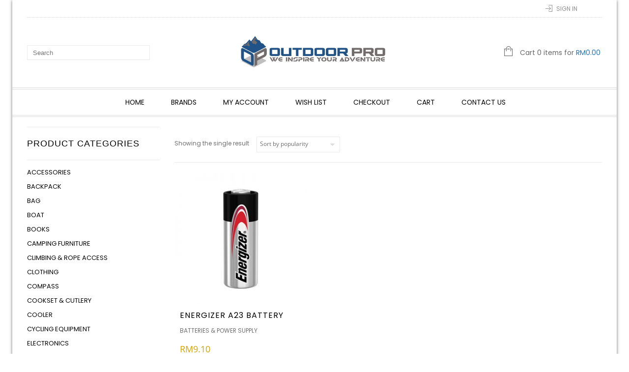

--- FILE ---
content_type: text/html; charset=UTF-8
request_url: https://outdoorpro.com.my/product-tag/energizer-a23-battery/
body_size: 46075
content:
<!doctype html>
<html lang="en-US" xmlns:og="http://opengraphprotocol.org/schema/" xmlns:fb="http://www.facebook.com/2008/fbml" itemscope="itemscope" itemtype="http://schema.org/WebPage">
<head><meta charset="UTF-8" /><script>if(navigator.userAgent.match(/MSIE|Internet Explorer/i)||navigator.userAgent.match(/Trident\/7\..*?rv:11/i)){var href=document.location.href;if(!href.match(/[?&]nowprocket/)){if(href.indexOf("?")==-1){if(href.indexOf("#")==-1){document.location.href=href+"?nowprocket=1"}else{document.location.href=href.replace("#","?nowprocket=1#")}}else{if(href.indexOf("#")==-1){document.location.href=href+"&nowprocket=1"}else{document.location.href=href.replace("#","&nowprocket=1#")}}}}</script><script>(()=>{class RocketLazyLoadScripts{constructor(){this.v="2.0.4",this.userEvents=["keydown","keyup","mousedown","mouseup","mousemove","mouseover","mouseout","touchmove","touchstart","touchend","touchcancel","wheel","click","dblclick","input"],this.attributeEvents=["onblur","onclick","oncontextmenu","ondblclick","onfocus","onmousedown","onmouseenter","onmouseleave","onmousemove","onmouseout","onmouseover","onmouseup","onmousewheel","onscroll","onsubmit"]}async t(){this.i(),this.o(),/iP(ad|hone)/.test(navigator.userAgent)&&this.h(),this.u(),this.l(this),this.m(),this.k(this),this.p(this),this._(),await Promise.all([this.R(),this.L()]),this.lastBreath=Date.now(),this.S(this),this.P(),this.D(),this.O(),this.M(),await this.C(this.delayedScripts.normal),await this.C(this.delayedScripts.defer),await this.C(this.delayedScripts.async),await this.T(),await this.F(),await this.j(),await this.A(),window.dispatchEvent(new Event("rocket-allScriptsLoaded")),this.everythingLoaded=!0,this.lastTouchEnd&&await new Promise(t=>setTimeout(t,500-Date.now()+this.lastTouchEnd)),this.I(),this.H(),this.U(),this.W()}i(){this.CSPIssue=sessionStorage.getItem("rocketCSPIssue"),document.addEventListener("securitypolicyviolation",t=>{this.CSPIssue||"script-src-elem"!==t.violatedDirective||"data"!==t.blockedURI||(this.CSPIssue=!0,sessionStorage.setItem("rocketCSPIssue",!0))},{isRocket:!0})}o(){window.addEventListener("pageshow",t=>{this.persisted=t.persisted,this.realWindowLoadedFired=!0},{isRocket:!0}),window.addEventListener("pagehide",()=>{this.onFirstUserAction=null},{isRocket:!0})}h(){let t;function e(e){t=e}window.addEventListener("touchstart",e,{isRocket:!0}),window.addEventListener("touchend",function i(o){o.changedTouches[0]&&t.changedTouches[0]&&Math.abs(o.changedTouches[0].pageX-t.changedTouches[0].pageX)<10&&Math.abs(o.changedTouches[0].pageY-t.changedTouches[0].pageY)<10&&o.timeStamp-t.timeStamp<200&&(window.removeEventListener("touchstart",e,{isRocket:!0}),window.removeEventListener("touchend",i,{isRocket:!0}),"INPUT"===o.target.tagName&&"text"===o.target.type||(o.target.dispatchEvent(new TouchEvent("touchend",{target:o.target,bubbles:!0})),o.target.dispatchEvent(new MouseEvent("mouseover",{target:o.target,bubbles:!0})),o.target.dispatchEvent(new PointerEvent("click",{target:o.target,bubbles:!0,cancelable:!0,detail:1,clientX:o.changedTouches[0].clientX,clientY:o.changedTouches[0].clientY})),event.preventDefault()))},{isRocket:!0})}q(t){this.userActionTriggered||("mousemove"!==t.type||this.firstMousemoveIgnored?"keyup"===t.type||"mouseover"===t.type||"mouseout"===t.type||(this.userActionTriggered=!0,this.onFirstUserAction&&this.onFirstUserAction()):this.firstMousemoveIgnored=!0),"click"===t.type&&t.preventDefault(),t.stopPropagation(),t.stopImmediatePropagation(),"touchstart"===this.lastEvent&&"touchend"===t.type&&(this.lastTouchEnd=Date.now()),"click"===t.type&&(this.lastTouchEnd=0),this.lastEvent=t.type,t.composedPath&&t.composedPath()[0].getRootNode()instanceof ShadowRoot&&(t.rocketTarget=t.composedPath()[0]),this.savedUserEvents.push(t)}u(){this.savedUserEvents=[],this.userEventHandler=this.q.bind(this),this.userEvents.forEach(t=>window.addEventListener(t,this.userEventHandler,{passive:!1,isRocket:!0})),document.addEventListener("visibilitychange",this.userEventHandler,{isRocket:!0})}U(){this.userEvents.forEach(t=>window.removeEventListener(t,this.userEventHandler,{passive:!1,isRocket:!0})),document.removeEventListener("visibilitychange",this.userEventHandler,{isRocket:!0}),this.savedUserEvents.forEach(t=>{(t.rocketTarget||t.target).dispatchEvent(new window[t.constructor.name](t.type,t))})}m(){const t="return false",e=Array.from(this.attributeEvents,t=>"data-rocket-"+t),i="["+this.attributeEvents.join("],[")+"]",o="[data-rocket-"+this.attributeEvents.join("],[data-rocket-")+"]",s=(e,i,o)=>{o&&o!==t&&(e.setAttribute("data-rocket-"+i,o),e["rocket"+i]=new Function("event",o),e.setAttribute(i,t))};new MutationObserver(t=>{for(const n of t)"attributes"===n.type&&(n.attributeName.startsWith("data-rocket-")||this.everythingLoaded?n.attributeName.startsWith("data-rocket-")&&this.everythingLoaded&&this.N(n.target,n.attributeName.substring(12)):s(n.target,n.attributeName,n.target.getAttribute(n.attributeName))),"childList"===n.type&&n.addedNodes.forEach(t=>{if(t.nodeType===Node.ELEMENT_NODE)if(this.everythingLoaded)for(const i of[t,...t.querySelectorAll(o)])for(const t of i.getAttributeNames())e.includes(t)&&this.N(i,t.substring(12));else for(const e of[t,...t.querySelectorAll(i)])for(const t of e.getAttributeNames())this.attributeEvents.includes(t)&&s(e,t,e.getAttribute(t))})}).observe(document,{subtree:!0,childList:!0,attributeFilter:[...this.attributeEvents,...e]})}I(){this.attributeEvents.forEach(t=>{document.querySelectorAll("[data-rocket-"+t+"]").forEach(e=>{this.N(e,t)})})}N(t,e){const i=t.getAttribute("data-rocket-"+e);i&&(t.setAttribute(e,i),t.removeAttribute("data-rocket-"+e))}k(t){Object.defineProperty(HTMLElement.prototype,"onclick",{get(){return this.rocketonclick||null},set(e){this.rocketonclick=e,this.setAttribute(t.everythingLoaded?"onclick":"data-rocket-onclick","this.rocketonclick(event)")}})}S(t){function e(e,i){let o=e[i];e[i]=null,Object.defineProperty(e,i,{get:()=>o,set(s){t.everythingLoaded?o=s:e["rocket"+i]=o=s}})}e(document,"onreadystatechange"),e(window,"onload"),e(window,"onpageshow");try{Object.defineProperty(document,"readyState",{get:()=>t.rocketReadyState,set(e){t.rocketReadyState=e},configurable:!0}),document.readyState="loading"}catch(t){console.log("WPRocket DJE readyState conflict, bypassing")}}l(t){this.originalAddEventListener=EventTarget.prototype.addEventListener,this.originalRemoveEventListener=EventTarget.prototype.removeEventListener,this.savedEventListeners=[],EventTarget.prototype.addEventListener=function(e,i,o){o&&o.isRocket||!t.B(e,this)&&!t.userEvents.includes(e)||t.B(e,this)&&!t.userActionTriggered||e.startsWith("rocket-")||t.everythingLoaded?t.originalAddEventListener.call(this,e,i,o):(t.savedEventListeners.push({target:this,remove:!1,type:e,func:i,options:o}),"mouseenter"!==e&&"mouseleave"!==e||t.originalAddEventListener.call(this,e,t.savedUserEvents.push,o))},EventTarget.prototype.removeEventListener=function(e,i,o){o&&o.isRocket||!t.B(e,this)&&!t.userEvents.includes(e)||t.B(e,this)&&!t.userActionTriggered||e.startsWith("rocket-")||t.everythingLoaded?t.originalRemoveEventListener.call(this,e,i,o):t.savedEventListeners.push({target:this,remove:!0,type:e,func:i,options:o})}}J(t,e){this.savedEventListeners=this.savedEventListeners.filter(i=>{let o=i.type,s=i.target||window;return e!==o||t!==s||(this.B(o,s)&&(i.type="rocket-"+o),this.$(i),!1)})}H(){EventTarget.prototype.addEventListener=this.originalAddEventListener,EventTarget.prototype.removeEventListener=this.originalRemoveEventListener,this.savedEventListeners.forEach(t=>this.$(t))}$(t){t.remove?this.originalRemoveEventListener.call(t.target,t.type,t.func,t.options):this.originalAddEventListener.call(t.target,t.type,t.func,t.options)}p(t){let e;function i(e){return t.everythingLoaded?e:e.split(" ").map(t=>"load"===t||t.startsWith("load.")?"rocket-jquery-load":t).join(" ")}function o(o){function s(e){const s=o.fn[e];o.fn[e]=o.fn.init.prototype[e]=function(){return this[0]===window&&t.userActionTriggered&&("string"==typeof arguments[0]||arguments[0]instanceof String?arguments[0]=i(arguments[0]):"object"==typeof arguments[0]&&Object.keys(arguments[0]).forEach(t=>{const e=arguments[0][t];delete arguments[0][t],arguments[0][i(t)]=e})),s.apply(this,arguments),this}}if(o&&o.fn&&!t.allJQueries.includes(o)){const e={DOMContentLoaded:[],"rocket-DOMContentLoaded":[]};for(const t in e)document.addEventListener(t,()=>{e[t].forEach(t=>t())},{isRocket:!0});o.fn.ready=o.fn.init.prototype.ready=function(i){function s(){parseInt(o.fn.jquery)>2?setTimeout(()=>i.bind(document)(o)):i.bind(document)(o)}return"function"==typeof i&&(t.realDomReadyFired?!t.userActionTriggered||t.fauxDomReadyFired?s():e["rocket-DOMContentLoaded"].push(s):e.DOMContentLoaded.push(s)),o([])},s("on"),s("one"),s("off"),t.allJQueries.push(o)}e=o}t.allJQueries=[],o(window.jQuery),Object.defineProperty(window,"jQuery",{get:()=>e,set(t){o(t)}})}P(){const t=new Map;document.write=document.writeln=function(e){const i=document.currentScript,o=document.createRange(),s=i.parentElement;let n=t.get(i);void 0===n&&(n=i.nextSibling,t.set(i,n));const c=document.createDocumentFragment();o.setStart(c,0),c.appendChild(o.createContextualFragment(e)),s.insertBefore(c,n)}}async R(){return new Promise(t=>{this.userActionTriggered?t():this.onFirstUserAction=t})}async L(){return new Promise(t=>{document.addEventListener("DOMContentLoaded",()=>{this.realDomReadyFired=!0,t()},{isRocket:!0})})}async j(){return this.realWindowLoadedFired?Promise.resolve():new Promise(t=>{window.addEventListener("load",t,{isRocket:!0})})}M(){this.pendingScripts=[];this.scriptsMutationObserver=new MutationObserver(t=>{for(const e of t)e.addedNodes.forEach(t=>{"SCRIPT"!==t.tagName||t.noModule||t.isWPRocket||this.pendingScripts.push({script:t,promise:new Promise(e=>{const i=()=>{const i=this.pendingScripts.findIndex(e=>e.script===t);i>=0&&this.pendingScripts.splice(i,1),e()};t.addEventListener("load",i,{isRocket:!0}),t.addEventListener("error",i,{isRocket:!0}),setTimeout(i,1e3)})})})}),this.scriptsMutationObserver.observe(document,{childList:!0,subtree:!0})}async F(){await this.X(),this.pendingScripts.length?(await this.pendingScripts[0].promise,await this.F()):this.scriptsMutationObserver.disconnect()}D(){this.delayedScripts={normal:[],async:[],defer:[]},document.querySelectorAll("script[type$=rocketlazyloadscript]").forEach(t=>{t.hasAttribute("data-rocket-src")?t.hasAttribute("async")&&!1!==t.async?this.delayedScripts.async.push(t):t.hasAttribute("defer")&&!1!==t.defer||"module"===t.getAttribute("data-rocket-type")?this.delayedScripts.defer.push(t):this.delayedScripts.normal.push(t):this.delayedScripts.normal.push(t)})}async _(){await this.L();let t=[];document.querySelectorAll("script[type$=rocketlazyloadscript][data-rocket-src]").forEach(e=>{let i=e.getAttribute("data-rocket-src");if(i&&!i.startsWith("data:")){i.startsWith("//")&&(i=location.protocol+i);try{const o=new URL(i).origin;o!==location.origin&&t.push({src:o,crossOrigin:e.crossOrigin||"module"===e.getAttribute("data-rocket-type")})}catch(t){}}}),t=[...new Map(t.map(t=>[JSON.stringify(t),t])).values()],this.Y(t,"preconnect")}async G(t){if(await this.K(),!0!==t.noModule||!("noModule"in HTMLScriptElement.prototype))return new Promise(e=>{let i;function o(){(i||t).setAttribute("data-rocket-status","executed"),e()}try{if(navigator.userAgent.includes("Firefox/")||""===navigator.vendor||this.CSPIssue)i=document.createElement("script"),[...t.attributes].forEach(t=>{let e=t.nodeName;"type"!==e&&("data-rocket-type"===e&&(e="type"),"data-rocket-src"===e&&(e="src"),i.setAttribute(e,t.nodeValue))}),t.text&&(i.text=t.text),t.nonce&&(i.nonce=t.nonce),i.hasAttribute("src")?(i.addEventListener("load",o,{isRocket:!0}),i.addEventListener("error",()=>{i.setAttribute("data-rocket-status","failed-network"),e()},{isRocket:!0}),setTimeout(()=>{i.isConnected||e()},1)):(i.text=t.text,o()),i.isWPRocket=!0,t.parentNode.replaceChild(i,t);else{const i=t.getAttribute("data-rocket-type"),s=t.getAttribute("data-rocket-src");i?(t.type=i,t.removeAttribute("data-rocket-type")):t.removeAttribute("type"),t.addEventListener("load",o,{isRocket:!0}),t.addEventListener("error",i=>{this.CSPIssue&&i.target.src.startsWith("data:")?(console.log("WPRocket: CSP fallback activated"),t.removeAttribute("src"),this.G(t).then(e)):(t.setAttribute("data-rocket-status","failed-network"),e())},{isRocket:!0}),s?(t.fetchPriority="high",t.removeAttribute("data-rocket-src"),t.src=s):t.src="data:text/javascript;base64,"+window.btoa(unescape(encodeURIComponent(t.text)))}}catch(i){t.setAttribute("data-rocket-status","failed-transform"),e()}});t.setAttribute("data-rocket-status","skipped")}async C(t){const e=t.shift();return e?(e.isConnected&&await this.G(e),this.C(t)):Promise.resolve()}O(){this.Y([...this.delayedScripts.normal,...this.delayedScripts.defer,...this.delayedScripts.async],"preload")}Y(t,e){this.trash=this.trash||[];let i=!0;var o=document.createDocumentFragment();t.forEach(t=>{const s=t.getAttribute&&t.getAttribute("data-rocket-src")||t.src;if(s&&!s.startsWith("data:")){const n=document.createElement("link");n.href=s,n.rel=e,"preconnect"!==e&&(n.as="script",n.fetchPriority=i?"high":"low"),t.getAttribute&&"module"===t.getAttribute("data-rocket-type")&&(n.crossOrigin=!0),t.crossOrigin&&(n.crossOrigin=t.crossOrigin),t.integrity&&(n.integrity=t.integrity),t.nonce&&(n.nonce=t.nonce),o.appendChild(n),this.trash.push(n),i=!1}}),document.head.appendChild(o)}W(){this.trash.forEach(t=>t.remove())}async T(){try{document.readyState="interactive"}catch(t){}this.fauxDomReadyFired=!0;try{await this.K(),this.J(document,"readystatechange"),document.dispatchEvent(new Event("rocket-readystatechange")),await this.K(),document.rocketonreadystatechange&&document.rocketonreadystatechange(),await this.K(),this.J(document,"DOMContentLoaded"),document.dispatchEvent(new Event("rocket-DOMContentLoaded")),await this.K(),this.J(window,"DOMContentLoaded"),window.dispatchEvent(new Event("rocket-DOMContentLoaded"))}catch(t){console.error(t)}}async A(){try{document.readyState="complete"}catch(t){}try{await this.K(),this.J(document,"readystatechange"),document.dispatchEvent(new Event("rocket-readystatechange")),await this.K(),document.rocketonreadystatechange&&document.rocketonreadystatechange(),await this.K(),this.J(window,"load"),window.dispatchEvent(new Event("rocket-load")),await this.K(),window.rocketonload&&window.rocketonload(),await this.K(),this.allJQueries.forEach(t=>t(window).trigger("rocket-jquery-load")),await this.K(),this.J(window,"pageshow");const t=new Event("rocket-pageshow");t.persisted=this.persisted,window.dispatchEvent(t),await this.K(),window.rocketonpageshow&&window.rocketonpageshow({persisted:this.persisted})}catch(t){console.error(t)}}async K(){Date.now()-this.lastBreath>45&&(await this.X(),this.lastBreath=Date.now())}async X(){return document.hidden?new Promise(t=>setTimeout(t)):new Promise(t=>requestAnimationFrame(t))}B(t,e){return e===document&&"readystatechange"===t||(e===document&&"DOMContentLoaded"===t||(e===window&&"DOMContentLoaded"===t||(e===window&&"load"===t||e===window&&"pageshow"===t)))}static run(){(new RocketLazyLoadScripts).t()}}RocketLazyLoadScripts.run()})();</script>
    	
    	    <meta name="viewport" content="width=device-width, initial-scale=1, maximum-scale=1"/>
		<meta http-equiv="X-UA-Compatible" content="IE=EmulateIE10" >

						<script type="rocketlazyloadscript">document.documentElement.className = document.documentElement.className + ' yes-js js_active js'</script>
			<title>Energizer A23 Battery | Outdoor Pro Gear &amp; Equipment Sdn Bhd</title>
<link data-rocket-prefetch href="https://www.google-analytics.com" rel="dns-prefetch">
<link data-rocket-prefetch href="https://www.googletagmanager.com" rel="dns-prefetch">
<link data-rocket-prefetch href="https://fonts.googleapis.com" rel="dns-prefetch"><link rel="preload" data-rocket-preload as="image" href="https://outdoorpro.com.my/wp-content/uploads/2020/03/A23-Battery-1-300x300.jpg" imagesrcset="https://outdoorpro.com.my/wp-content/uploads/2020/03/A23-Battery-1-300x300.jpg 300w, https://outdoorpro.com.my/wp-content/uploads/2020/03/A23-Battery-1-150x150.jpg 150w, https://outdoorpro.com.my/wp-content/uploads/2020/03/A23-Battery-1-100x100.jpg 100w, https://outdoorpro.com.my/wp-content/uploads/2020/03/A23-Battery-1.jpg 400w" imagesizes="(max-width: 300px) 100vw, 300px" fetchpriority="high">
                    <meta name='robots' content='max-image-preview:large' />
<link rel='dns-prefetch' href='//fonts.googleapis.com' />
<link rel='preconnect' href='https://fonts.gstatic.com' crossorigin />
<link rel="alternate" type="application/rss+xml" title="Outdoor Pro Gear &amp; Equipment Sdn Bhd &raquo; Feed" href="https://outdoorpro.com.my/feed/" />
<link rel="alternate" type="application/rss+xml" title="Outdoor Pro Gear &amp; Equipment Sdn Bhd &raquo; Comments Feed" href="https://outdoorpro.com.my/comments/feed/" />
<link rel="alternate" type="text/calendar" title="Outdoor Pro Gear &amp; Equipment Sdn Bhd &raquo; iCal Feed" href="https://outdoorpro.com.my/events/?ical=1" />
<link rel="alternate" type="application/rss+xml" title="Outdoor Pro Gear &amp; Equipment Sdn Bhd &raquo; Energizer A23 Battery Tag Feed" href="https://outdoorpro.com.my/product-tag/energizer-a23-battery/feed/" />
<meta property="og:title" content="Energizer A23 Battery"/><meta property="og:type" content="article"/><meta property="og:description" content="Reliable power for keyless entry and garage door openers."/><meta property="og:url" content="https://outdoorpro.com.my/product/energizer-a23-battery/"/><meta property="og:site_name" content="Outdoor Pro Gear &amp; Equipment Sdn Bhd"/><meta property="og:image" content="https://outdoorpro.com.my/wp-content/uploads/2020/03/A23-Battery-1.jpg"/><style id='wp-img-auto-sizes-contain-inline-css' type='text/css'>
img:is([sizes=auto i],[sizes^="auto," i]){contain-intrinsic-size:3000px 1500px}
/*# sourceURL=wp-img-auto-sizes-contain-inline-css */
</style>
<style id='wp-emoji-styles-inline-css' type='text/css'>

	img.wp-smiley, img.emoji {
		display: inline !important;
		border: none !important;
		box-shadow: none !important;
		height: 1em !important;
		width: 1em !important;
		margin: 0 0.07em !important;
		vertical-align: -0.1em !important;
		background: none !important;
		padding: 0 !important;
	}
/*# sourceURL=wp-emoji-styles-inline-css */
</style>
<link rel='stylesheet' id='wp-block-library-css' href='https://outdoorpro.com.my/wp-includes/css/dist/block-library/style.min.css?ver=6.9' type='text/css' media='all' />
<style id='classic-theme-styles-inline-css' type='text/css'>
/*! This file is auto-generated */
.wp-block-button__link{color:#fff;background-color:#32373c;border-radius:9999px;box-shadow:none;text-decoration:none;padding:calc(.667em + 2px) calc(1.333em + 2px);font-size:1.125em}.wp-block-file__button{background:#32373c;color:#fff;text-decoration:none}
/*# sourceURL=/wp-includes/css/classic-themes.min.css */
</style>
<link data-minify="1" rel='stylesheet' id='jquery-selectBox-css' href='https://outdoorpro.com.my/wp-content/cache/background-css/1/outdoorpro.com.my/wp-content/cache/min/1/wp-content/plugins/yith-woocommerce-wishlist/assets/css/jquery.selectBox.css?ver=1769061948&wpr_t=1769228116' type='text/css' media='all' />
<link data-minify="1" rel='stylesheet' id='woocommerce_prettyPhoto_css-css' href='https://outdoorpro.com.my/wp-content/cache/background-css/1/outdoorpro.com.my/wp-content/cache/min/1/wp-content/plugins/woocommerce/assets/css/prettyPhoto.css?ver=1769061948&wpr_t=1769228116' type='text/css' media='all' />
<link data-minify="1" rel='stylesheet' id='yith-wcwl-main-css' href='https://outdoorpro.com.my/wp-content/cache/background-css/1/outdoorpro.com.my/wp-content/cache/min/1/wp-content/plugins/yith-woocommerce-wishlist/assets/css/style.css?ver=1769061948&wpr_t=1769228116' type='text/css' media='all' />
<style id='yith-wcwl-main-inline-css' type='text/css'>
 :root { --rounded-corners-radius: 16px; --add-to-cart-rounded-corners-radius: 16px; --feedback-duration: 3s } 
 :root { --rounded-corners-radius: 16px; --add-to-cart-rounded-corners-radius: 16px; --feedback-duration: 3s } 
/*# sourceURL=yith-wcwl-main-inline-css */
</style>
<style id='global-styles-inline-css' type='text/css'>
:root{--wp--preset--aspect-ratio--square: 1;--wp--preset--aspect-ratio--4-3: 4/3;--wp--preset--aspect-ratio--3-4: 3/4;--wp--preset--aspect-ratio--3-2: 3/2;--wp--preset--aspect-ratio--2-3: 2/3;--wp--preset--aspect-ratio--16-9: 16/9;--wp--preset--aspect-ratio--9-16: 9/16;--wp--preset--color--black: #000000;--wp--preset--color--cyan-bluish-gray: #abb8c3;--wp--preset--color--white: #ffffff;--wp--preset--color--pale-pink: #f78da7;--wp--preset--color--vivid-red: #cf2e2e;--wp--preset--color--luminous-vivid-orange: #ff6900;--wp--preset--color--luminous-vivid-amber: #fcb900;--wp--preset--color--light-green-cyan: #7bdcb5;--wp--preset--color--vivid-green-cyan: #00d084;--wp--preset--color--pale-cyan-blue: #8ed1fc;--wp--preset--color--vivid-cyan-blue: #0693e3;--wp--preset--color--vivid-purple: #9b51e0;--wp--preset--gradient--vivid-cyan-blue-to-vivid-purple: linear-gradient(135deg,rgb(6,147,227) 0%,rgb(155,81,224) 100%);--wp--preset--gradient--light-green-cyan-to-vivid-green-cyan: linear-gradient(135deg,rgb(122,220,180) 0%,rgb(0,208,130) 100%);--wp--preset--gradient--luminous-vivid-amber-to-luminous-vivid-orange: linear-gradient(135deg,rgb(252,185,0) 0%,rgb(255,105,0) 100%);--wp--preset--gradient--luminous-vivid-orange-to-vivid-red: linear-gradient(135deg,rgb(255,105,0) 0%,rgb(207,46,46) 100%);--wp--preset--gradient--very-light-gray-to-cyan-bluish-gray: linear-gradient(135deg,rgb(238,238,238) 0%,rgb(169,184,195) 100%);--wp--preset--gradient--cool-to-warm-spectrum: linear-gradient(135deg,rgb(74,234,220) 0%,rgb(151,120,209) 20%,rgb(207,42,186) 40%,rgb(238,44,130) 60%,rgb(251,105,98) 80%,rgb(254,248,76) 100%);--wp--preset--gradient--blush-light-purple: linear-gradient(135deg,rgb(255,206,236) 0%,rgb(152,150,240) 100%);--wp--preset--gradient--blush-bordeaux: linear-gradient(135deg,rgb(254,205,165) 0%,rgb(254,45,45) 50%,rgb(107,0,62) 100%);--wp--preset--gradient--luminous-dusk: linear-gradient(135deg,rgb(255,203,112) 0%,rgb(199,81,192) 50%,rgb(65,88,208) 100%);--wp--preset--gradient--pale-ocean: linear-gradient(135deg,rgb(255,245,203) 0%,rgb(182,227,212) 50%,rgb(51,167,181) 100%);--wp--preset--gradient--electric-grass: linear-gradient(135deg,rgb(202,248,128) 0%,rgb(113,206,126) 100%);--wp--preset--gradient--midnight: linear-gradient(135deg,rgb(2,3,129) 0%,rgb(40,116,252) 100%);--wp--preset--font-size--small: 13px;--wp--preset--font-size--medium: 20px;--wp--preset--font-size--large: 36px;--wp--preset--font-size--x-large: 42px;--wp--preset--spacing--20: 0.44rem;--wp--preset--spacing--30: 0.67rem;--wp--preset--spacing--40: 1rem;--wp--preset--spacing--50: 1.5rem;--wp--preset--spacing--60: 2.25rem;--wp--preset--spacing--70: 3.38rem;--wp--preset--spacing--80: 5.06rem;--wp--preset--shadow--natural: 6px 6px 9px rgba(0, 0, 0, 0.2);--wp--preset--shadow--deep: 12px 12px 50px rgba(0, 0, 0, 0.4);--wp--preset--shadow--sharp: 6px 6px 0px rgba(0, 0, 0, 0.2);--wp--preset--shadow--outlined: 6px 6px 0px -3px rgb(255, 255, 255), 6px 6px rgb(0, 0, 0);--wp--preset--shadow--crisp: 6px 6px 0px rgb(0, 0, 0);}:where(.is-layout-flex){gap: 0.5em;}:where(.is-layout-grid){gap: 0.5em;}body .is-layout-flex{display: flex;}.is-layout-flex{flex-wrap: wrap;align-items: center;}.is-layout-flex > :is(*, div){margin: 0;}body .is-layout-grid{display: grid;}.is-layout-grid > :is(*, div){margin: 0;}:where(.wp-block-columns.is-layout-flex){gap: 2em;}:where(.wp-block-columns.is-layout-grid){gap: 2em;}:where(.wp-block-post-template.is-layout-flex){gap: 1.25em;}:where(.wp-block-post-template.is-layout-grid){gap: 1.25em;}.has-black-color{color: var(--wp--preset--color--black) !important;}.has-cyan-bluish-gray-color{color: var(--wp--preset--color--cyan-bluish-gray) !important;}.has-white-color{color: var(--wp--preset--color--white) !important;}.has-pale-pink-color{color: var(--wp--preset--color--pale-pink) !important;}.has-vivid-red-color{color: var(--wp--preset--color--vivid-red) !important;}.has-luminous-vivid-orange-color{color: var(--wp--preset--color--luminous-vivid-orange) !important;}.has-luminous-vivid-amber-color{color: var(--wp--preset--color--luminous-vivid-amber) !important;}.has-light-green-cyan-color{color: var(--wp--preset--color--light-green-cyan) !important;}.has-vivid-green-cyan-color{color: var(--wp--preset--color--vivid-green-cyan) !important;}.has-pale-cyan-blue-color{color: var(--wp--preset--color--pale-cyan-blue) !important;}.has-vivid-cyan-blue-color{color: var(--wp--preset--color--vivid-cyan-blue) !important;}.has-vivid-purple-color{color: var(--wp--preset--color--vivid-purple) !important;}.has-black-background-color{background-color: var(--wp--preset--color--black) !important;}.has-cyan-bluish-gray-background-color{background-color: var(--wp--preset--color--cyan-bluish-gray) !important;}.has-white-background-color{background-color: var(--wp--preset--color--white) !important;}.has-pale-pink-background-color{background-color: var(--wp--preset--color--pale-pink) !important;}.has-vivid-red-background-color{background-color: var(--wp--preset--color--vivid-red) !important;}.has-luminous-vivid-orange-background-color{background-color: var(--wp--preset--color--luminous-vivid-orange) !important;}.has-luminous-vivid-amber-background-color{background-color: var(--wp--preset--color--luminous-vivid-amber) !important;}.has-light-green-cyan-background-color{background-color: var(--wp--preset--color--light-green-cyan) !important;}.has-vivid-green-cyan-background-color{background-color: var(--wp--preset--color--vivid-green-cyan) !important;}.has-pale-cyan-blue-background-color{background-color: var(--wp--preset--color--pale-cyan-blue) !important;}.has-vivid-cyan-blue-background-color{background-color: var(--wp--preset--color--vivid-cyan-blue) !important;}.has-vivid-purple-background-color{background-color: var(--wp--preset--color--vivid-purple) !important;}.has-black-border-color{border-color: var(--wp--preset--color--black) !important;}.has-cyan-bluish-gray-border-color{border-color: var(--wp--preset--color--cyan-bluish-gray) !important;}.has-white-border-color{border-color: var(--wp--preset--color--white) !important;}.has-pale-pink-border-color{border-color: var(--wp--preset--color--pale-pink) !important;}.has-vivid-red-border-color{border-color: var(--wp--preset--color--vivid-red) !important;}.has-luminous-vivid-orange-border-color{border-color: var(--wp--preset--color--luminous-vivid-orange) !important;}.has-luminous-vivid-amber-border-color{border-color: var(--wp--preset--color--luminous-vivid-amber) !important;}.has-light-green-cyan-border-color{border-color: var(--wp--preset--color--light-green-cyan) !important;}.has-vivid-green-cyan-border-color{border-color: var(--wp--preset--color--vivid-green-cyan) !important;}.has-pale-cyan-blue-border-color{border-color: var(--wp--preset--color--pale-cyan-blue) !important;}.has-vivid-cyan-blue-border-color{border-color: var(--wp--preset--color--vivid-cyan-blue) !important;}.has-vivid-purple-border-color{border-color: var(--wp--preset--color--vivid-purple) !important;}.has-vivid-cyan-blue-to-vivid-purple-gradient-background{background: var(--wp--preset--gradient--vivid-cyan-blue-to-vivid-purple) !important;}.has-light-green-cyan-to-vivid-green-cyan-gradient-background{background: var(--wp--preset--gradient--light-green-cyan-to-vivid-green-cyan) !important;}.has-luminous-vivid-amber-to-luminous-vivid-orange-gradient-background{background: var(--wp--preset--gradient--luminous-vivid-amber-to-luminous-vivid-orange) !important;}.has-luminous-vivid-orange-to-vivid-red-gradient-background{background: var(--wp--preset--gradient--luminous-vivid-orange-to-vivid-red) !important;}.has-very-light-gray-to-cyan-bluish-gray-gradient-background{background: var(--wp--preset--gradient--very-light-gray-to-cyan-bluish-gray) !important;}.has-cool-to-warm-spectrum-gradient-background{background: var(--wp--preset--gradient--cool-to-warm-spectrum) !important;}.has-blush-light-purple-gradient-background{background: var(--wp--preset--gradient--blush-light-purple) !important;}.has-blush-bordeaux-gradient-background{background: var(--wp--preset--gradient--blush-bordeaux) !important;}.has-luminous-dusk-gradient-background{background: var(--wp--preset--gradient--luminous-dusk) !important;}.has-pale-ocean-gradient-background{background: var(--wp--preset--gradient--pale-ocean) !important;}.has-electric-grass-gradient-background{background: var(--wp--preset--gradient--electric-grass) !important;}.has-midnight-gradient-background{background: var(--wp--preset--gradient--midnight) !important;}.has-small-font-size{font-size: var(--wp--preset--font-size--small) !important;}.has-medium-font-size{font-size: var(--wp--preset--font-size--medium) !important;}.has-large-font-size{font-size: var(--wp--preset--font-size--large) !important;}.has-x-large-font-size{font-size: var(--wp--preset--font-size--x-large) !important;}
:where(.wp-block-post-template.is-layout-flex){gap: 1.25em;}:where(.wp-block-post-template.is-layout-grid){gap: 1.25em;}
:where(.wp-block-term-template.is-layout-flex){gap: 1.25em;}:where(.wp-block-term-template.is-layout-grid){gap: 1.25em;}
:where(.wp-block-columns.is-layout-flex){gap: 2em;}:where(.wp-block-columns.is-layout-grid){gap: 2em;}
:root :where(.wp-block-pullquote){font-size: 1.5em;line-height: 1.6;}
/*# sourceURL=global-styles-inline-css */
</style>
<style id='dominant-color-styles-inline-css' type='text/css'>
img[data-dominant-color]:not(.has-transparency) { background-color: var(--dominant-color); }
/*# sourceURL=dominant-color-styles-inline-css */
</style>
<style id='plvt-view-transitions-inline-css' type='text/css'>
@view-transition { navigation: auto; }
@media (prefers-reduced-motion: no-preference) {::view-transition-group(*) { animation-duration: 0.4s; }}
/*# sourceURL=plvt-view-transitions-inline-css */
</style>
<style id='woocommerce-inline-inline-css' type='text/css'>
.woocommerce form .form-row .required { visibility: visible; }
/*# sourceURL=woocommerce-inline-inline-css */
</style>
<link data-minify="1" rel='stylesheet' id='tribe-events-v2-single-skeleton-css' href='https://outdoorpro.com.my/wp-content/cache/min/1/wp-content/plugins/the-events-calendar/build/css/tribe-events-single-skeleton.css?ver=1769061948' type='text/css' media='all' />
<link data-minify="1" rel='stylesheet' id='tribe-events-v2-single-skeleton-full-css' href='https://outdoorpro.com.my/wp-content/cache/min/1/wp-content/plugins/the-events-calendar/build/css/tribe-events-single-full.css?ver=1769061948' type='text/css' media='all' />
<link data-minify="1" rel='stylesheet' id='tec-events-elementor-widgets-base-styles-css' href='https://outdoorpro.com.my/wp-content/cache/min/1/wp-content/plugins/the-events-calendar/build/css/integrations/plugins/elementor/widgets/widget-base.css?ver=1769061948' type='text/css' media='all' />
<link data-minify="1" rel='stylesheet' id='parent-style-css' href='https://outdoorpro.com.my/wp-content/cache/background-css/1/outdoorpro.com.my/wp-content/cache/min/1/wp-content/themes/legenda/style.css?ver=1769061949&wpr_t=1769228116' type='text/css' media='all' />
<link data-minify="1" rel='stylesheet' id='pwb-styles-frontend-css' href='https://outdoorpro.com.my/wp-content/cache/min/1/wp-content/plugins/perfect-woocommerce-brands/build/frontend/css/style.css?ver=1769061949' type='text/css' media='all' />
<link data-minify="1" rel='stylesheet' id='et-fonts-css' href='https://outdoorpro.com.my/wp-content/cache/min/1/wp-content/themes/legenda/css/et-fonts.css?ver=1769061949' type='text/css' media='all' />
<link rel='stylesheet' id='style-css' href='https://outdoorpro.com.my/wp-content/themes/legenda-child/style.css?ver=4.5.4' type='text/css' media='all' />
<link data-minify="1" rel='stylesheet' id='js_composer_front-css' href='https://outdoorpro.com.my/wp-content/cache/background-css/1/outdoorpro.com.my/wp-content/cache/min/1/wp-content/plugins/js_composer/assets/css/js_composer.min.css?ver=1769061949&wpr_t=1769228116' type='text/css' media='all' />
<link data-minify="1" rel='stylesheet' id='responsive-css' href='https://outdoorpro.com.my/wp-content/cache/background-css/1/outdoorpro.com.my/wp-content/cache/min/1/wp-content/themes/legenda/css/responsive.css?ver=1769061949&wpr_t=1769228116' type='text/css' media='all' />
<link rel='stylesheet' id='large-resolution-css' href='https://outdoorpro.com.my/wp-content/themes/legenda/css/large-resolution.css?ver=6.9' type='text/css' media='(min-width: 1200px)' />
<link rel="preload" as="style" href="https://fonts.googleapis.com/css?family=Poppins&#038;display=swap&#038;ver=1757604167" /><link rel="stylesheet" href="https://fonts.googleapis.com/css?family=Poppins&#038;display=swap&#038;ver=1757604167" media="print" onload="this.media='all'"><noscript><link rel="stylesheet" href="https://fonts.googleapis.com/css?family=Poppins&#038;display=swap&#038;ver=1757604167" /></noscript><style id='custom-style-inline-css' type='text/css'>
                                            .label-icon.sale-label {
                    width: 24px;
                    height: 24px;
                }
                .label-icon.sale-label { background-image: url(https://outdoorpro.com.my/wp-content/themes/legenda/images/label-sale.png); }
            
                                            .label-icon.new-label {
                    width: 38px;
                    height: 38px;
                }
                .label-icon.new-label { background-image: url(https://outdoorpro.com.my/wp-content/uploads/2024/09/1.png); }
            
            
                            .mobile-nav, .mobile-nav.side-block .close-block, .mobile-nav .et-mobile-menu li > a,.mobile-nav .et-mobile-menu li .open-child, .mobile-nav .et-mobile-menu > li > ul li{
                    background-color: #151515 !important;
                }
            
                            .et-mobile-menu li > a,.mobile-nav ul.links{
                    border-top:1px solid #222222 !important;
                }
            
            	                .mobile-nav .et-mobile-menu li > a, .mobile-nav ul.links li a {
	                    	                         font-family: Poppins;	                    	                    	                    	                    	                    	                    	                }
	            
                            	.mobile-nav .mobile-nav-heading, .mobile-nav .close-mobile-nav {
	                    	                         font-family: Poppins;                        	                    	                    	                    	                    	                    	                }
            
        	
            body,                select,                .products-small .product-item a,                .woocommerce-breadcrumb,                #breadcrumb,                .woocommerce-breadcrumb a,                #breadcrumb a,                .etheme_widget_recent_comments .comment_link a,                .product-categories li ul a,                .product_list_widget del .amount,                .page-numbers li a,                .page-numbers li span,                .pagination li a,                .pagination li span,                .images .main-image-slider ul.slides .zoom-link:hover,                .quantity .qty,                .price .from,                .price del,                .shopping-cart-widget .cart-summ .items,                .shopping-cart-widget .cart-summ .for-label,                .posted-in a,                .tabs .tab-title,                .toggle-element .open-this,                .blog-post .post-info .posted-in a,                .menu-type1 .menu ul > li > a,                .post-next-prev a { color: #6f6f6f; }

	        
	        a:hover,                .button:hover,                button:hover,                input[type=submit]:hover,                .menu-icon:hover,                .widget_layered_nav ul li:hover,                .page-numbers li span,                .pagination li span,                .page-numbers li a:hover,                .pagination li a:hover,                .largest,                .thumbnail:hover i,                .demo-icons .demo-icon:hover,                .demo-icons .demo-icon:hover i,                .switchToGrid:hover,                .switchToList:hover,                .switcher-active,                .switcher-active:hover,                .emodal .close-modal:hover,                .prev.page-numbers:hover:after,                .next.page-numbers:hover:after,                strong.active,                span.active,                em.active,                a.active,                p.active,                .shopping-cart-widget .cart-summ .price-summ,                .products-small .product-item h5 a:hover,                .slider-container .slider-next:hover:before,                .slider-container .slider-prev:hover:before,                .fullwidthbanner-container .tp-rightarrow.default:hover:before,                .fullwidthbanner-container .tp-leftarrow.default:hover:before,                .side-area .close-block:hover i,                .back-to-top:hover, .back-to-top:hover i,                .product-info .single_add_to_wishlist:hover:before,                .images .main-image-slider ul.slides .zoom-link i:hover,                .footer_menu li:hover:before,                .main-nav .menu > li.current-menu-parent > a,                .main-nav .menu > li.current-menu-item > a,                .page-numbers .next:hover:before,                .pagination .next:hover:before,                .etheme_twitter .tweet a,                .small-slider-arrow.arrow-left:hover,                .small-slider-arrow.arrow-right:hover,                .active2:hover,                .active2,                .checkout-steps-nav a.button.active,                .checkout-steps-nav a.button.active:hover,                .button.active,                button.active,                input[type=submit].active,                .widget_categories .current-cat a,                .widget_pages .current_page_parent > a,                div.dark_rounded .pp_contract:hover,                div.dark_rounded .pp_expand:hover,                div.dark_rounded .pp_close:hover,                .etheme_cp .etheme_cp_head .etheme_cp_btn_close:hover,                .hover-icon:hover,                .side-area-icon:hover,                .etheme_cp .etheme_cp_content .etheme_cp_section .etheme_cp_section_header .etheme_cp_btn_clear:hover,                .header-type-3 .main-nav .menu-wrapper .menu > li.current-menu-item > a,                .header-type-3 .main-nav .menu-wrapper .menu > li.current-menu-parent > a,                .header-type-3 .main-nav .menu-wrapper .menu > li > a:hover,                .fixed-header .menu > li.current-menu-item > a,                .fixed-header .menu > li > a:hover,                .main-nav .menu > li > a:hover,                .product-categories > li > a:hover,                .custom-info-block.a-right span,                .custom-info-block.a-left span,                .custom-info-block a i:hover,                .product-categories > li.current-cat > a,                .menu-wrapper .menu .nav-sublist-dropdown .menu-parent-item > a:hover,                .woocommerce .woocommerce-breadcrumb a:hover,                .woocommerce-page .woocommerce-breadcrumb a:hover,                .product-info .posted_in a:hover,                .slide-item .product .products-page-cats a:hover,                .products-grid .product .products-page-cats a:hover,                .widget_layered_nav ul li:hover a,                .page-heading .row-fluid .span12 > .back-to:hover,                .breadcrumbs .back-to:hover,                #breadcrumb a:hover,                .links li a:hover,                .menu-wrapper .menu > .nav-sublist-dropdown .menu-parent-item ul li:hover,                .menu-wrapper .menu > .nav-sublist-dropdown .menu-parent-item ul li:hover a,                .menu-wrapper .menu ul > li > a:hover,                .filled.active,                .shopping-cart-widget .cart-summ a:hover,                .product-categories > li > ul > li > a:hover,                .product-categories > li > ul > li > a:hover + span,                .product-categories ul.children li > a:hover,                .product-categories ul.children li > a:hover + span,                .product-categories > li.current-cat > a+span,                .widget_nav_menu .current-menu-item a,                .widget_nav_menu .current-menu-item:before,                .fixed-menu-type2 .fixed-header .nav-sublist-dropdown li a:hover,                .product-category h5:hover,                .product-categories .children li.current-cat,                .product-categories .children li.current-cat a,                .product-categories .children li.current-cat span,                .pricing-table ul li.row-price,                .product-category:hover h5,                .widget_nav_menu li a:hover,                .widget_nav_menu li:hover:before,                .list li:before,                .toolbar .switchToGrid:hover:before,                .toolbar .switchToList:hover:before,                .toolbar .switchToGrid.switcher-active:before,                .toolbar .switchToList.switcher-active:before,                .toolbar .switchToGrid.switcher-active,                .toolbar .switchToList.switcher-active,                .blog-post .post-info a:hover,                .show-all-posts:hover,                .cbp-qtrotator .testimonial-author .excerpt,                .top-bar .wishlist-link a:hover span,                .menu-type2 .menu .nav-sublist-dropdown .menu-parent-item li:hover:before,                .back-to-top:hover:before,                .tabs .tab-title:hover,                .flex-direction-nav a:hover,                .widget_layered_nav ul li a:hover,                .widget_layered_nav ul li:hover,                .product-categories .open-this:hover,                .widget_categories li:hover:before,                .etheme-social-icons li a:hover,                .product-categories > li.opened .open-this:hover,                .slider-container .show-all-posts:hover,                .widget_layered_nav ul li.chosen .count,                .widget_layered_nav ul li.chosen a,                .widget_layered_nav ul li.chosen a:before,                .recent-post-mini strong,                .menu-wrapper .menu ul > li:hover:before,                .fixed-header .menu ul > li:hover:before,                .team-member .member-mask .mask-text a:hover,                .show-quickly:hover,                .header-type-6 .top-bar .top-links .submenu-dropdown ul li a:hover,                .header-type-6 .top-bar .top-links .submenu-dropdown ul li:hover:before,                .side-area-icon i:hover:before,                .menu-icon i:hover:before,                a.bbp-author-name,                #bbpress-forums #bbp-single-user-details #bbp-user-navigation li.current a,                #bbpress-forums #bbp-single-user-details #bbp-user-navigation li.current:before,                .bbp-forum-header a.bbp-forum-permalink,                .bbp-topic-header a.bbp-topic-permalink,                .bbp-reply-header a.bbp-reply-permalink,                .et-tweets.owl-carousel .owl-prev:hover:before,                .et-tweets.owl-carousel .owl-next:hover:before,                .etheme_widget_brands ul li.active-brand a,                .comment-block .author-link a:hover,                .header-type-3 .shopping-cart-link span.amount,                .header-type-4 .shopping-cart-link span.amount,                .header-type-6 .shopping-cart-link span.amount,                a.view-all-results:hover,                .bottom-btn .left              { color: #1e73be; }

	        .hover-icon:hover,                .breadcrumbs .back-to:hover    { color: #1e73be!important; }

	        .filled:hover,                .progress-bar > div,                .active2:hover,                .button.active:hover,                button.active:hover,                input[type=submit].active:hover,                .checkout-steps-nav a.button.active:hover,                .portfolio-filters .active,                .product-info .single_add_to_cart_button,                .product-info .single_add_to_wishlist:hover,                .checkout-button.button,                .checkout-button.button:hover,                .header-type-6 .top-bar,                .filled.active,                .block-with-ico.ico-position-top i,                .added-text,                .etheme_cp_btn_show,                .button.white.filled:hover,                .button.active,                .button.active2,                .button.white:hover,                .woocommerce-checkout-payment .place-order .button,                .bottom-btn .right                 { background-color: #1e73be; }

	        .button:hover,                button:hover,                .button.white.filled:hover,                input[type=submit]:hover,                .button.active,                button.active,                input[type=submit].active,                .filled:hover,                .widget_layered_nav ul li:hover,                .page-numbers li span,                .pagination li span,                .page-numbers li a:hover,                .pagination li a:hover,                .switchToGrid:hover,                .switchToList:hover,                .toolbar .switchToGrid.switcher-active,                .toolbar .switchToList.switcher-active,                textarea:focus,                input[type=text]:focus,                input[type=password]:focus,                input[type=datetime]:focus,                input[type=datetime-local]:focus,                input[type=date]:focus,                input[type=month]:focus,                input[type=time]:focus,                input[type=week]:focus,                input[type=number]:focus,                input[type=email]:focus,                input[type=url]:focus,                input[type=search]:focus,                input[type=tel]:focus,                input[type=color]:focus,                .uneditable-input:focus,                .active2,                .woocommerce.widget_price_filter .ui-slider .ui-slider-range,                .woocommerce-page .widget_price_filter .ui-slider .ui-slider-range,                .checkout-steps-nav a.button.active,                .product-info .single_add_to_cart_button,                .main-nav .menu > li.current-menu-parent > a:before,                .main-nav .menu > li.current-menu-item > a:before,                .cta-block.style-filled,                .search #searchform input[type=text]:focus,                .product-categories .open-this:hover,                .product-categories > li.opened .open-this:hover,                .woocommerce-checkout-payment .place-order .button,                .bottom-btn .left             { border-color: #1e73be; }

	        .products-small .product-item .price,                .product_list_widget .amount,                .cart_totals .table .total .amount,                .price              { color: #d7a200; }

	                      { color: rgb(0,85,160); }

	        .woocommerce.widget_price_filter .ui-slider .ui-slider-handle                 { background-color: rgb(0,85,160); }

	                     { border-color: rgb(0,85,160); }

			?>

	        .woocommerce.widget_price_filter .ui-slider .ui-slider-range,
	        .woocommerce-page .widget_price_filter .ui-slider .ui-slider-range{
	          background: rgba(30,115,190,0.35);
	        }

            
           	h1{font-family:"Poppins";}h2{font-family:"Poppins";}h3{font-family:"Poppins";}h4{}h5{}h6{color:#020691;}            
            html {
                            }

            body {
                                     font-family: "Poppins";                                                                                                                background-size:cover;            }
	
	        
            .dropcap,                blockquote,                .team-member .member-mask .mask-text fieldset legend,                .button,                button,                .coupon .button,                input[type=submit],                .font2,                .shopping-cart-widget .totals,                .main-nav .menu > li > a,                .menu-wrapper .menu .nav-sublist-dropdown .menu-parent-item > a,                .fixed-header .menu .nav-sublist-dropdown .menu-parent-item > a,                .fixed-header .menu > li > a,                .side-block .close-block,                .side-area .widget-title,                .et-mobile-menu li > a,                .page-heading .row-fluid .span12 > .back-to,                .breadcrumbs .back-to,                .recent-post-mini a,                .etheme_widget_recent_comments ul li .post-title,                .product_list_widget a,                .widget_price_filter .widget-title,                .widget_layered_nav .widget-title,                .widget_price_filter h4,                .widget_layered_nav h4,                .products-list .product .product-name,                .table.products-table th,                .table.products-table .product-name a,                .table.products-table .product-name dl dt,                .table.products-table .product-name dl dd,                .cart_totals .table .total th strong,                .cart_totals .table .total td strong .amount,                .pricing-table table .plan-price,                .pricing-table table.table thead:first-child tr:first-child th,                .pricing-table.style3 table .plan-price sup,                .pricing-table.style2 table .plan-price sup,                .pricing-table ul li.row-title,                .pricing-table ul li.row-price,                .pricing-table.style2 ul li.row-price sup,                .pricing-table.style3 ul li.row-price sup,                .tabs .tab-title,                .left-bar .left-titles .tab-title-left,                .right-bar .left-titles .tab-title-left,                .slider-container .show-all-posts,                .bc-type-variant2 .woocommerce-breadcrumb,                .bc-type-variant2 .breadcrumbs,                .post-single .post-share .share-title,                .toggle-element .toggle-title,                #bbpress-forums li.bbp-header,                #bbpress-forums .bbp-forum-title,                #bbpress-forums .bbp-topic-title,                #bbpress-forums .bbp-reply-title,                .product-thumbnails-slider .slides li.video-thumbnail span,                .coupon label,                .product-image-wrapper .out-of-stock,                .shop_table .product-name a,                .shop_table th,                .cart_totals .order-total th,                .page-heading .row-fluid .span12 .back-to,                .woocommerce table.shop_table th,                .woocommerce-page table.shop_table th,                .mobile-nav-heading,                .links a,                .top-bar .wishlist-link a,                .top-bar .cart-summ,                .shopping-cart-link span{Poppins}
                                                                                                        
            .fixed-header .menu > li.menu-full-width .nav-sublist-dropdown .container > ul > li > a, .main-nav .menu > li.menu-full-width .nav-sublist-dropdown .container > ul > li > a, .fixed-header .menu > li > a, .main-nav .menu > li > a, .fixed-header .menu > li .nav-sublist-dropdown .container > ul > li a, .main-nav .menu > li .nav-sublist-dropdown .container > ul > li a {font-family:Poppins;}
            .single-product .page-heading .title {
    display:none;
}
.single-product .page-heading .woocommerce-breadcrumb {
   text-align: right;
   margin-top: 45px;
}

.tabs .tab-content {
    display: contents;
    margin-top: -1px;
    float: right;
    width: auto;
    box-sizing: border-box;
    -moz-box-sizing: border-box;
    -webkit-box-sizing: border-box;
    border: 1px solid #e9e9e9;
    padding: 30px;
    margin-bottom: 30px;
}@media (min-width: 993px) { .single-product .page-heading .title {
    display:none;
}
.single-product .page-heading .woocommerce-breadcrumb {
   text-align: right;
   margin-top: 45px;
}				

.products-grid.product-count-4 .product {
    width: 120px !important;
} }@media (min-width: 768px) and (max-width: 992px) {.single-product .page-heading .title {
    display:none;
}
.single-product .page-heading .woocommerce-breadcrumb {
   text-align: right;
   margin-top: 45px;
} }@media (min-width: 481px) and (max-width: 767px) { .single-product .page-heading .title {
    display:none;
}
.single-product .page-heading .woocommerce-breadcrumb {
   text-align: right;
   margin-top: 45px;
} }@media (max-width: 480px) { .single-product .page-heading .title {
    display:none;
}
.single-product .page-heading .woocommerce-breadcrumb {
   text-align: right;
   margin-top: 45px;
} }
        
/*# sourceURL=custom-style-inline-css */
</style>
<script type="text/template" id="tmpl-variation-template">
	<div class="woocommerce-variation-description">{{{ data.variation.variation_description }}}</div>
	<div class="woocommerce-variation-price">{{{ data.variation.price_html }}}</div>
	<div class="woocommerce-variation-availability">{{{ data.variation.availability_html }}}</div>
</script>
<script type="text/template" id="tmpl-unavailable-variation-template">
	<p role="alert">Sorry, this product is unavailable. Please choose a different combination.</p>
</script>
<script type="text/javascript" src="https://outdoorpro.com.my/wp-includes/js/jquery/jquery.min.js?ver=3.7.1" id="jquery-core-js" data-rocket-defer defer></script>
<script type="text/javascript" src="https://outdoorpro.com.my/wp-includes/js/jquery/jquery-migrate.min.js?ver=3.4.1" id="jquery-migrate-js" data-rocket-defer defer></script>
<script type="text/javascript" id="tt4b_ajax_script-js-extra">
/* <![CDATA[ */
var tt4b_script_vars = {"pixel_code":"CIDRJ4BC77U9SME22QMG","currency":"MYR","country":"MY","advanced_matching":"1"};
//# sourceURL=tt4b_ajax_script-js-extra
/* ]]> */
</script>
<script type="rocketlazyloadscript" data-minify="1" data-rocket-type="text/javascript" data-rocket-src="https://outdoorpro.com.my/wp-content/cache/min/1/wp-content/plugins/tiktok-for-business/admin/js/ajaxSnippet.js?ver=1764603663" id="tt4b_ajax_script-js" data-rocket-defer defer></script>
<script type="rocketlazyloadscript" data-rocket-type="text/javascript" id="plvt-view-transitions-js-after">
/* <![CDATA[ */
window.plvtInitViewTransitions=n=>{if(!window.navigation||!("CSSViewTransitionRule"in window))return void window.console.warn("View transitions not loaded as the browser is lacking support.");const t=(t,o,i)=>{const e=n.animations||{};return[...e[t].useGlobalTransitionNames?Object.entries(n.globalTransitionNames||{}).map((([n,t])=>[o.querySelector(n),t])):[],...e[t].usePostTransitionNames&&i?Object.entries(n.postTransitionNames||{}).map((([n,t])=>[i.querySelector(n),t])):[]]},o=async(n,t)=>{for(const[t,o]of n)t&&(t.style.viewTransitionName=o);await t;for(const[t]of n)t&&(t.style.viewTransitionName="")},i=()=>n.postSelector?document.querySelector(n.postSelector):null,e=t=>{if(!n.postSelector)return null;const o=(i=n.postSelector,e='a[href="'+t+'"]',i.split(",").map((n=>n.trim()+" "+e)).join(","));var i,e;const s=document.querySelector(o);return s?s.closest(n.postSelector):null};window.addEventListener("pageswap",(n=>{if(n.viewTransition){const s="default";let a;n.viewTransition.types.add(s),document.body.classList.contains("single")?a=t(s,document.body,i()):(document.body.classList.contains("home")||document.body.classList.contains("blog")||document.body.classList.contains("archive"))&&(a=t(s,document.body,e(n.activation.entry.url))),a&&o(a,n.viewTransition.finished)}})),window.addEventListener("pagereveal",(n=>{if(n.viewTransition){const s="default";let a;n.viewTransition.types.add(s),document.body.classList.contains("single")?a=t(s,document.body,i()):(document.body.classList.contains("home")||document.body.classList.contains("archive"))&&(a=t(s,document.body,window.navigation.activation.from?e(window.navigation.activation.from.url):null)),a&&o(a,n.viewTransition.ready)}}))};
plvtInitViewTransitions( {"postSelector":".wp-block-post.post, article.post, body.single main","globalTransitionNames":{"header":"header","main":"main"},"postTransitionNames":{".wp-block-post-title, .entry-title":"post-title",".wp-post-image":"post-thumbnail",".wp-block-post-content, .entry-content":"post-content"},"animations":{"default":{"useGlobalTransitionNames":true,"usePostTransitionNames":true}}} )
//# sourceURL=plvt-view-transitions-js-after
/* ]]> */
</script>
<script type="text/javascript" src="https://outdoorpro.com.my/wp-content/plugins/woocommerce/assets/js/jquery-blockui/jquery.blockUI.min.js?ver=2.7.0-wc.10.4.3" id="wc-jquery-blockui-js" data-wp-strategy="defer" data-rocket-defer defer></script>
<script type="text/javascript" id="wc-add-to-cart-js-extra">
/* <![CDATA[ */
var wc_add_to_cart_params = {"ajax_url":"/wp-admin/admin-ajax.php","wc_ajax_url":"/?wc-ajax=%%endpoint%%","i18n_view_cart":"View cart","cart_url":"https://outdoorpro.com.my/cart/","is_cart":"","cart_redirect_after_add":"no"};
//# sourceURL=wc-add-to-cart-js-extra
/* ]]> */
</script>
<script type="rocketlazyloadscript" data-rocket-type="text/javascript" data-rocket-src="https://outdoorpro.com.my/wp-content/plugins/woocommerce/assets/js/frontend/add-to-cart.min.js?ver=10.4.3" id="wc-add-to-cart-js" data-wp-strategy="defer" data-rocket-defer defer></script>
<script type="text/javascript" src="https://outdoorpro.com.my/wp-content/plugins/woocommerce/assets/js/js-cookie/js.cookie.min.js?ver=2.1.4-wc.10.4.3" id="wc-js-cookie-js" defer="defer" data-wp-strategy="defer"></script>
<script type="text/javascript" id="woocommerce-js-extra">
/* <![CDATA[ */
var woocommerce_params = {"ajax_url":"/wp-admin/admin-ajax.php","wc_ajax_url":"/?wc-ajax=%%endpoint%%","i18n_password_show":"Show password","i18n_password_hide":"Hide password"};
//# sourceURL=woocommerce-js-extra
/* ]]> */
</script>
<script type="rocketlazyloadscript" data-rocket-type="text/javascript" data-rocket-src="https://outdoorpro.com.my/wp-content/plugins/woocommerce/assets/js/frontend/woocommerce.min.js?ver=10.4.3" id="woocommerce-js" defer="defer" data-wp-strategy="defer"></script>
<script type="rocketlazyloadscript" data-minify="1" data-rocket-type="text/javascript" data-rocket-src="https://outdoorpro.com.my/wp-content/cache/min/1/wp-content/plugins/js_composer/assets/js/vendors/woocommerce-add-to-cart.js?ver=1764603663" id="vc_woocommerce-add-to-cart-js-js" data-rocket-defer defer></script>
<script type="rocketlazyloadscript" data-minify="1" data-rocket-type="text/javascript" data-rocket-src="https://outdoorpro.com.my/wp-content/cache/min/1/wp-content/themes/legenda/js/head.js?ver=1764603663" id="head-js" data-rocket-defer defer></script>
<script type="rocketlazyloadscript" data-minify="1" data-rocket-src='https://outdoorpro.com.my/wp-content/cache/min/1/wp-content/plugins/the-events-calendar/common/build/js/underscore-before.js?ver=1764603663' data-rocket-defer defer></script>
<script type="text/javascript" src="https://outdoorpro.com.my/wp-includes/js/underscore.min.js?ver=1.13.7" id="underscore-js" data-rocket-defer defer></script>
<script type="rocketlazyloadscript" data-minify="1" data-rocket-src='https://outdoorpro.com.my/wp-content/cache/min/1/wp-content/plugins/the-events-calendar/common/build/js/underscore-after.js?ver=1764603663' data-rocket-defer defer></script>
<script type="text/javascript" id="wp-util-js-extra">
/* <![CDATA[ */
var _wpUtilSettings = {"ajax":{"url":"/wp-admin/admin-ajax.php"}};
//# sourceURL=wp-util-js-extra
/* ]]> */
</script>
<script type="rocketlazyloadscript" data-rocket-type="text/javascript" data-rocket-src="https://outdoorpro.com.my/wp-includes/js/wp-util.min.js?ver=6.9" id="wp-util-js" data-rocket-defer defer></script>
<script type="rocketlazyloadscript" data-rocket-type="text/javascript" id="et-custom-js-js-after">
/* <![CDATA[ */

            var ajaxFilterEnabled = 0;
            var successfullyAdded = 'successfully added to your shopping cart';
            var view_mode_default = 'grid';
            var catsAccordion = false;

                            var catsAccordion = true;
                                            var checkoutUrl = 'https://outdoorpro.com.my/checkout/';
                    var contBtn = 'Continue shopping';
                    var checkBtn = 'Checkout';
                        
//# sourceURL=et-custom-js-js-after
/* ]]> */
</script>
<script type="rocketlazyloadscript"></script><link rel="https://api.w.org/" href="https://outdoorpro.com.my/wp-json/" /><link rel="alternate" title="JSON" type="application/json" href="https://outdoorpro.com.my/wp-json/wp/v2/product_tag/5626" /><link rel="EditURI" type="application/rsd+xml" title="RSD" href="https://outdoorpro.com.my/xmlrpc.php?rsd" />
<meta name="generator" content="WordPress 6.9" />
<meta name="generator" content="WooCommerce 10.4.3" />
<meta name="generator" content="Redux 4.5.10" /><meta name="generator" content="auto-sizes 1.7.0">
<meta name="generator" content="dominant-color-images 1.2.0">
<!-- Meta Pixel Code -->
<script type="rocketlazyloadscript">
!function(f,b,e,v,n,t,s)
{if(f.fbq)return;n=f.fbq=function(){n.callMethod?
n.callMethod.apply(n,arguments):n.queue.push(arguments)};
if(!f._fbq)f._fbq=n;n.push=n;n.loaded=!0;n.version='2.0';
n.queue=[];t=b.createElement(e);t.async=!0;
t.src=v;s=b.getElementsByTagName(e)[0];
s.parentNode.insertBefore(t,s)}(window, document,'script',
'https://connect.facebook.net/en_US/fbevents.js');
fbq('init', '1775247153143672');
fbq('track', 'PageView');
</script>
<noscript><img height="1" width="1" style="display:none"
src="https://www.facebook.com/tr?id=1775247153143672&ev=PageView&noscript=1"
/></noscript>
<!-- End Meta Pixel Code --><meta name="generator" content="performance-lab 4.0.1; plugins: auto-sizes, dominant-color-images, embed-optimizer, image-prioritizer, performant-translations, nocache-bfcache, speculation-rules, view-transitions, web-worker-offloading, webp-uploads">
<meta name="generator" content="performant-translations 1.2.0">
<meta name="generator" content="view-transitions 1.1.2">
<meta name="generator" content="web-worker-offloading 0.2.0">
<meta name="generator" content="webp-uploads 2.6.1">
<meta name="tec-api-version" content="v1"><meta name="tec-api-origin" content="https://outdoorpro.com.my"><link rel="alternate" href="https://outdoorpro.com.my/wp-json/tribe/events/v1/" /><script type="rocketlazyloadscript" data-rocket-type="text/javascript">window.atomePaymentPluginPriceDividerOptions = {"is_atome_enabled":true,"country":"my","language":"en","api_environment":"production","price_divider":"yes","price_divider_applied_on":"all","sku_permission":"yes","max_spend":"","min_spend":"10","cancel_timeout":"720","debug_mode":"no","version":"6.8.0","platform":"WOOCOMMERCE","enable_send_errors":"no","error_report_url":"https:\/\/outdoorpro.com.my\/?wc-api=atome_error_report"};</script><script type="rocketlazyloadscript" data-minify="1" id="atome-price-divider-js" data-rocket-src="https://outdoorpro.com.my/wp-content/cache/min/1/merchant-plugins/production/static/price_divider/main.js?ver=1764603664" defer></script><meta name="generator" content="speculation-rules 1.6.0">
	<noscript><style>.woocommerce-product-gallery{ opacity: 1 !important; }</style></noscript>
	<meta name="generator" content="Elementor 3.34.2; features: additional_custom_breakpoints; settings: css_print_method-external, google_font-enabled, font_display-swap">
<meta data-od-replaced-content="optimization-detective 1.0.0-beta4" name="generator" content="optimization-detective 1.0.0-beta4; url_metric_groups={0:empty, 480:empty, 600:empty, 782:empty}">
<!-- Global site tag (gtag.js) - Google Analytics -->
<script async src="https://www.googletagmanager.com/gtag/js?id=UA-29582441-1"></script>
<script>
  window.dataLayer = window.dataLayer || [];
  function gtag(){dataLayer.push(arguments);}
  gtag('js', new Date());

  gtag('config', 'UA-29582441-1');
</script>
			<style>
				.e-con.e-parent:nth-of-type(n+4):not(.e-lazyloaded):not(.e-no-lazyload),
				.e-con.e-parent:nth-of-type(n+4):not(.e-lazyloaded):not(.e-no-lazyload) * {
					background-image: none !important;
				}
				@media screen and (max-height: 1024px) {
					.e-con.e-parent:nth-of-type(n+3):not(.e-lazyloaded):not(.e-no-lazyload),
					.e-con.e-parent:nth-of-type(n+3):not(.e-lazyloaded):not(.e-no-lazyload) * {
						background-image: none !important;
					}
				}
				@media screen and (max-height: 640px) {
					.e-con.e-parent:nth-of-type(n+2):not(.e-lazyloaded):not(.e-no-lazyload),
					.e-con.e-parent:nth-of-type(n+2):not(.e-lazyloaded):not(.e-no-lazyload) * {
						background-image: none !important;
					}
				}
			</style>
			<meta name="generator" content="embed-optimizer 1.0.0-beta3">
<meta name="generator" content="Powered by WPBakery Page Builder - drag and drop page builder for WordPress."/>
<meta name="generator" content="image-prioritizer 1.0.0-beta3">
<link rel="icon" href="https://outdoorpro.com.my/wp-content/uploads/2016/12/cropped-square-icon-100x100.jpg" sizes="32x32" />
<link rel="icon" href="https://outdoorpro.com.my/wp-content/uploads/2016/12/cropped-square-icon-300x300.jpg" sizes="192x192" />
<link rel="apple-touch-icon" href="https://outdoorpro.com.my/wp-content/uploads/2016/12/cropped-square-icon-300x300.jpg" />
<meta name="msapplication-TileImage" content="https://outdoorpro.com.my/wp-content/uploads/2016/12/cropped-square-icon-300x300.jpg" />
<noscript><style> .wpb_animate_when_almost_visible { opacity: 1; }</style></noscript><noscript><style id="rocket-lazyload-nojs-css">.rll-youtube-player, [data-lazy-src]{display:none !important;}</style></noscript>
<style id="wpr-lazyload-bg-container"></style><style id="wpr-lazyload-bg-exclusion"></style>
<noscript>
<style id="wpr-lazyload-bg-nostyle">.selectBox-dropdown .selectBox-arrow{--wpr-bg-de6a863f-be0b-4b41-9281-823eaa8732f6: url('https://outdoorpro.com.my/wp-content/plugins/yith-woocommerce-wishlist/assets/images/jquery.selectBox-arrow.gif');}div.pp_woocommerce .pp_loaderIcon::before{--wpr-bg-0d365946-ecdb-46b1-baba-8f786299f9c3: url('https://outdoorpro.com.my/wp-content/plugins/woocommerce/assets/images/icons/loader.svg');}.selectBox-dropdown .selectBox-arrow{--wpr-bg-c7cda9b9-ecda-46e6-965c-19407d64c623: url('https://outdoorpro.com.my/wp-content/plugins/yith-woocommerce-wishlist/assets/images/jquery.selectBox-arrow.png');}.selectBox-dropdown.selectBox-menuShowing .selectBox-arrow{--wpr-bg-10deac31-9d4d-4b56-9bc9-f54de8679725: url('https://outdoorpro.com.my/wp-content/plugins/yith-woocommerce-wishlist/assets/images/jquery.selectBox-arrow.png');}blockquote.style2{--wpr-bg-c925e0e7-3641-4ffb-b00b-30a07ed9fc39: url('https://outdoorpro.com.my/wp-content/themes/legenda/images/quote.png');}select{--wpr-bg-2aef13cd-aca8-4b26-a0fa-be6f62635035: url('https://outdoorpro.com.my/wp-content/themes/legenda/images/select-arrow.png');}.header-type-6 .search form .button,.boxed .header-type-6 .search form .button{--wpr-bg-8ea916ad-7882-40a3-a734-86092ba9d2bc: url('https://outdoorpro.com.my/wp-content/themes/legenda/images/icon-zoom-white.png');}.search .et-mega-search form .button{--wpr-bg-9743d244-317c-40ee-bb50-21558a9d5f82: url('https://outdoorpro.com.my/wp-content/themes/legenda/images/icon-zoom.png');}.boxed .search .et-mega-search form .button{--wpr-bg-32b0a016-8d11-4f7d-b6ed-02a51caf0e1d: url('https://outdoorpro.com.my/wp-content/themes/legenda/images/icon-zoom.png');}.et-mega-search form .button{--wpr-bg-d8e64603-2791-4686-ac29-294c55daa20d: url('https://outdoorpro.com.my/wp-content/themes/legenda/images/icon-zoom.png');}.et-mega-search.loading .et-search-result{--wpr-bg-95f4648d-0004-4c55-b556-75bef1758694: url('https://outdoorpro.com.my/wp-content/themes/legenda/images/loading.gif');}.fixed-header .menu>li .nav-sublist-dropdown .container>ul .menu-item-has-children>a:before,.main-nav .menu>li .nav-sublist-dropdown .container>ul .menu-item-has-children>a:before{--wpr-bg-64f9f24b-1ff4-4200-bca0-486a91b68c5c: url('https://outdoorpro.com.my/wp-content/themes/legenda/images/shortcodes-arrow-right.png');}p.stars span{--wpr-bg-d9a6364f-a054-4ae5-828c-d09e4da678d2: url('https://outdoorpro.com.my/wp-content/themes/legenda/images/star-inactive.png');}p.stars span a:hover,p.stars span a:focus,p.stars span a:hover,p.stars span a:focus,p.stars span a.active,p.stars span a.active{--wpr-bg-5bfa679e-0723-4118-a4a9-5395de336c39: url('https://outdoorpro.com.my/wp-content/themes/legenda/images/star-active.png');}.star-rating{--wpr-bg-106ecb41-28d3-4065-a5ac-24472e45005d: url('https://outdoorpro.com.my/wp-content/themes/legenda/images/star-inactive.png');}.star-rating span:not(.rating){--wpr-bg-f46e07cd-10cd-4298-b29c-8aa6ffe7bf12: url('https://outdoorpro.com.my/wp-content/themes/legenda/images/star-active.png');}.star-rating[itemprop="reviewRating"] span{--wpr-bg-ef461611-4624-4566-bd52-4443c9410016: url('https://outdoorpro.com.my/wp-content/themes/legenda/images/star-active.png');}.quick-view-popup .product-info .size_guide,.single-product-page .product-info .size_guide{--wpr-bg-b9e37ac4-6d44-41dc-9a13-965fac88e806: url('https://outdoorpro.com.my/wp-content/themes/legenda/images/size-ruler.png');}.quick-view-popup .et-mega-search form .button,.single-product-page .et-mega-search form .button{--wpr-bg-c77e7a7d-6c62-4bb2-a731-458d143609e8: url('https://outdoorpro.com.my/wp-content/themes/legenda/images/icon-zoom.png');}.quantity .minus{--wpr-bg-2fe43111-f053-48d7-a325-a3c39c376cb5: url('https://outdoorpro.com.my/wp-content/themes/legenda/images/qty_arrow_left_disabled.png');}.quantity .plus{--wpr-bg-a30baf7b-038f-4a91-a40c-2e34b993d71c: url('https://outdoorpro.com.my/wp-content/themes/legenda/images/qty_arrow_right_disabled.png');}.woocommerce-shipping-calculator a{--wpr-bg-0ebe7137-73e8-4698-95c7-c90bf1f52313: url('https://outdoorpro.com.my/wp-content/themes/legenda/images/qty_arrow_down.png');}.section-video-mask :before{--wpr-bg-b7f7de4e-cdd9-4a43-a36b-11797fea58c7: url('https://outdoorpro.com.my/wp-content/themes/legenda/images/grid-video.png');}.emodal.eloading{--wpr-bg-a3228648-8218-4250-96c2-5686472d644a: url('https://outdoorpro.com.my/wp-content/themes/legenda/images/loading.gif');}.emodal .emodal-text .button:last-child span:after{--wpr-bg-c4fb64fe-9796-4626-af9c-28a7cc0a7030: url('https://outdoorpro.com.my/wp-content/themes/legenda/images/arrow-right-white.png');}.vc_video-bg:before{--wpr-bg-67f4a092-8488-437c-b126-d491738c1d79: url('https://outdoorpro.com.my/wp-content/themes/legenda/images/grid-video.png');}.sxy-zoom-container.sxy-zoom-loading .sxy-loading span{--wpr-bg-1fc7d25c-0231-4072-928c-6435bd558d42: url('https://outdoorpro.com.my/wp-content/themes/legenda/images/loading.gif');}.loader{--wpr-bg-5bf6b7b6-0d8d-4d89-bbe7-4fdffdee83af: url('https://outdoorpro.com.my/wp-content/themes/legenda/images/loading.gif');}.owl-carousel .owl-item.loading{--wpr-bg-0ef0dc2c-eee1-4d3e-a4d4-cfaa6939c9f7: url('https://outdoorpro.com.my/wp-content/themes/legenda/images/AjaxLoader.gif');}#floatingCirclesG{--wpr-bg-ee887af1-84e5-4ad9-9725-cbb385666f31: url('https://outdoorpro.com.my/wp-content/themes/legenda/images/loading.gif');}.woocommerce-checkout .form-row .chzn-container-single .chzn-single div b{--wpr-bg-847b473c-f6a4-4e64-83ec-b4d999f0ac7f: url('https://outdoorpro.com.my/wp-content/themes/legenda/images/chosen-sprite.png');}.woocommerce-checkout .form-row .chzn-container-single .chzn-single div b{--wpr-bg-575366ff-77b0-4b74-bc03-b20614482c62: url('https://outdoorpro.com.my/wp-content/themes/legenda/images/chosen-sprite@2x.png');}.chzn-container-single .chzn-single abbr{--wpr-bg-b4d73992-f84a-460b-85dc-b9a154f05e64: url('https://outdoorpro.com.my/wp-content/themes/images/chosen-sprite.png');}.chzn-container-single .chzn-single div b{--wpr-bg-6aa269ae-e7b7-4305-88a9-22599baf3248: url('https://outdoorpro.com.my/wp-content/themes/legenda/images/chosen-sprite.png');}.chzn-container-single .chzn-search input{--wpr-bg-fbede431-a43c-42b7-8d34-55f3a175ee83: url('https://outdoorpro.com.my/wp-content/themes/legenda/images/chosen-sprite.png');}.chzn-container-multi .chzn-choices .search-choice .search-choice-close{--wpr-bg-c9bd1aba-4c6c-4147-b253-07010e06fc70: url('https://outdoorpro.com.my/wp-content/themes/legenda/images/chosen-sprite.png');}.chzn-container .chzn-results-scroll-down span{--wpr-bg-c6cea417-16d1-47e5-bd3f-ddb87ffa3b37: url('https://outdoorpro.com.my/wp-content/themes/legenda/images/chosen-sprite.png');}.chzn-container .chzn-results-scroll-up span{--wpr-bg-ead4a972-c63b-4f43-b4e7-40307f297b5d: url('https://outdoorpro.com.my/wp-content/themes/legenda/images/chosen-sprite.png');}.chzn-rtl .chzn-search input{--wpr-bg-87ca0f79-a88c-4325-8e6d-2d8c9f7a0fcf: url('https://outdoorpro.com.my/wp-content/themes/legenda/images/chosen-sprite.png');}.woocommerce-message,.alert-success,.success{--wpr-bg-60359f94-572f-40a7-8dbf-1b4360385a3c: url('https://outdoorpro.com.my/wp-content/themes/legenda/images/alert-1.png');}.woocommerce-error,.alert-error,.error{--wpr-bg-f66c8b24-9eaf-4688-8968-f12c5a93050b: url('https://outdoorpro.com.my/wp-content/themes/legenda/images/alert-2.png');}.woocommerce-info,.alert-info,.info{--wpr-bg-9f4a80a3-b531-4703-99df-91276ab2ba5c: url('https://outdoorpro.com.my/wp-content/themes/legenda/images/alert-4.png');}.alert-block,.warning{--wpr-bg-2a231b4a-be2e-4d62-be37-0608b106fb17: url('https://outdoorpro.com.my/wp-content/themes/legenda/images/alert-3.png');}input[type="radio"]{--wpr-bg-0de62536-c9ae-405d-b5de-09143560b886: url('https://outdoorpro.com.my/wp-content/themes/legenda/images/radio-icon.png');}input[type="radio"]:checked{--wpr-bg-186fec4c-5380-4595-8ecd-cb781a0e7a8e: url('https://outdoorpro.com.my/wp-content/themes/legenda/images/radio-icon-check.png');}input[type="checkbox"]{--wpr-bg-8d17d15d-389e-44aa-bc11-439b87778f08: url('https://outdoorpro.com.my/wp-content/themes/legenda/images/tick-icon.png');}input[type="checkbox"]:checked{--wpr-bg-523ccc54-bf1b-4c58-9b32-4abc0f5e3203: url('https://outdoorpro.com.my/wp-content/themes/legenda/images/tick-icon-check.png');}.my-account-link:hover .submenu-dropdown:after{--wpr-bg-20e1c8fd-fa1c-43f8-b76e-e1aaedbb6b71: url('https://outdoorpro.com.my/wp-content/themes/legenda/images/after-arrow.png');}.shopping-cart-widget .widget_shopping_cart_content ul li .delete-btn{--wpr-bg-f11327c4-1b0e-4d62-adf7-3d4dcbe88263: url('https://outdoorpro.com.my/wp-content/themes/legenda/images/black_cross.png');}.products-small .product-item .delete-btn{--wpr-bg-d14db2ef-3d76-405c-883c-dc5f583714a8: url('https://outdoorpro.com.my/wp-content/themes/legenda/images/black_cross.png');}.et-mega-search .et-close-results{--wpr-bg-3a2efa2c-7327-4aa2-895d-5931d1fc1b80: url('https://outdoorpro.com.my/wp-content/themes/legenda/images/black_cross.png');}.et-mega-search .et-search-result:after{--wpr-bg-8269d653-e461-4c0e-9d5d-d3448d636824: url('https://outdoorpro.com.my/wp-content/themes/legenda/images/after-arrow.png');}.fixed-header .menu>li.badge-new>a:before,.main-nav .menu>li.badge-new>a:before{--wpr-bg-c4585198-b827-4965-b976-f12f4cb2a425: url('https://outdoorpro.com.my/wp-content/themes/legenda/images/new-icon.png');}.fixed-header .menu>li.badge-hot>a:before,.main-nav .menu>li.badge-hot>a:before{--wpr-bg-8b84bcd1-a635-4873-aae2-d7f089182c8b: url('https://outdoorpro.com.my/wp-content/themes/legenda/images/hot-icon.png');}.fixed-header .menu>li.badge-sale>a:before,.main-nav .menu>li.badge-sale>a:before{--wpr-bg-0e2224b3-a8fa-4163-89b7-318cb16b7454: url('https://outdoorpro.com.my/wp-content/themes/legenda/images/sale-icon.png');}.fixed-header .menu>li .nav-sublist-dropdown ul li.badge-new>a:after,.main-nav .menu>li .nav-sublist-dropdown ul li.badge-new>a:after{--wpr-bg-80ffa502-e982-47ca-b25b-c17b9df0f088: url('https://outdoorpro.com.my/wp-content/themes/legenda/images/new-icon.png');}.fixed-header .menu>li .nav-sublist-dropdown ul li.badge-hot>a:after,.main-nav .menu>li .nav-sublist-dropdown ul li.badge-hot>a:after{--wpr-bg-21e17cec-82a7-4117-86df-661d74ab4e0f: url('https://outdoorpro.com.my/wp-content/themes/legenda/images/hot-icon.png');}.fixed-header .menu>li .nav-sublist-dropdown ul li.badge-sale>a:after,.main-nav .menu>li .nav-sublist-dropdown ul li.badge-sale>a:after{--wpr-bg-edccaecf-b63f-4add-a872-2f87fff5a6b0: url('https://outdoorpro.com.my/wp-content/themes/legenda/images/sale-icon.png');}.menu ul>li.badge-new>a:after{--wpr-bg-9d0acc70-b66d-4952-a5b1-a53512df89e1: url('https://outdoorpro.com.my/wp-content/themes/legenda/images/new-icon.png');}.menu ul>li.badge-sale>a:after{--wpr-bg-7a06d83b-8438-48ec-99bf-d09f818f518e: url('https://outdoorpro.com.my/wp-content/themes/legenda/images/sale-icon.png');}.menu ul>li.badge-hot>a:after{--wpr-bg-30dcc77a-b85a-49b1-9d8d-1f376bd6c5dd: url('https://outdoorpro.com.my/wp-content/themes/legenda/images/hot-icon.png');}.sidebar-widget .product_list_widget .woocommerce-mini-cart-item .remove{--wpr-bg-86feba16-f3b9-425b-acba-989960c8f974: url('https://outdoorpro.com.my/wp-content/themes/legenda/images/black_cross.png');}.side-area .close-block{--wpr-bg-8a78255d-1c54-4c74-8498-515964a38e51: url('https://outdoorpro.com.my/wp-content/themes/legenda/images/white_cross_big.png');}.etheme_widget_qr_code .qr-lighbox{--wpr-bg-91489f7f-d075-4da8-8f3d-b55e1aefa69c: url('https://outdoorpro.com.my/wp-content/themes/legenda/images/qr-bg.png');}.widget_layered_nav ul li:hover:before{--wpr-bg-65d22f6b-5d8f-4c65-9e2e-3157525ea167: url('https://outdoorpro.com.my/wp-content/themes/legenda/images/tick-icon.png');}.widget_layered_nav ul li a:before{--wpr-bg-e1eda5b6-504d-4ccf-a53d-170088676403: url('https://outdoorpro.com.my/wp-content/themes/legenda/images/tick-icon.png');}.widget_layered_nav ul li.chosen a:before{--wpr-bg-3274dc1b-575e-44d1-8422-974fe114147e: url('https://outdoorpro.com.my/wp-content/themes/legenda/images/tick-icon.png');}.product-thumbnails-slider .slides li.video-thumbnail{--wpr-bg-c95d3a1d-44f1-461f-a01f-109cd8c52aae: url('https://outdoorpro.com.my/wp-content/themes/legenda/images/icon-video.png');}.shop_table:not(.mobile) .product-remove a i.icon-remove{--wpr-bg-812ad1b3-bae7-4efe-8fc6-a7efd80a7a82: url('https://outdoorpro.com.my/wp-content/themes/legenda/images/black_cross.png');}#loginModal .modal-header .close,#cartModal .modal-header .close,#searchModal .modal-header .close{--wpr-bg-8cf55a03-411d-440e-a9d9-6243663282d5: url('https://outdoorpro.com.my/wp-content/themes/legenda/images/black_cross.png');}.cart-popup .products-small-popup .product-item-popup .delete-btn{--wpr-bg-8febd84a-e3af-471a-83fa-1cb1a62622bc: url('https://outdoorpro.com.my/wp-content/themes/legenda/images/black_cross.png');}.articles-nav.load-more-posts.loading a{--wpr-bg-164c591b-9f0d-4b18-8279-0185bff554e3: url('https://outdoorpro.com.my/wp-content/themes/legenda/images/loader.gif');}.with-map{--wpr-bg-03f8cc5f-e256-40a4-b6d0-45629f0b2f0c: url('https://outdoorpro.com.my/wp-content/themes/legenda/images/world-map.png');}.emodal .close-modal{--wpr-bg-a93fe00b-a522-4108-9471-62e480fdb541: url('https://outdoorpro.com.my/wp-content/themes/legenda/images/black_cross.png');}.flex-control-paging li a{--wpr-bg-24a96187-2ba7-4a9c-b227-0fbb4b789a7c: url('https://outdoorpro.com.my/wp-content/themes/legenda/images/flex-control-points.png');}.white-popup-block{--wpr-bg-7e830a24-e1e5-4ab7-a94d-9d842958e7f4: url('https://outdoorpro.com.my/wp-content/themes/legenda/images/assets/pp_bg.jpg');}.white-popup-block .popup-modal-dismiss{--wpr-bg-f55c3a43-801f-4e18-8bd2-248e7ec916e1: url('https://outdoorpro.com.my/wp-content/themes/legenda/images/black_cross.png');}.footer-bottom-2 .cbp-qtrotator blockquote,.top-panel .cbp-qtrotator blockquote{--wpr-bg-de0d52b7-c3cd-4a6e-9e65-8c5bfdd81d9e: url('https://outdoorpro.com.my/wp-content/themes/legenda/images/quote2.png');}.mfp-close{--wpr-bg-228cd33f-ba55-400e-a3cd-f537b0bece83: url('https://outdoorpro.com.my/wp-content/themes/legenda/images/black_cross.png');}.chzn-rtl .chzn-search input,.chzn-container-single .chzn-single abbr,.chzn-container-single .chzn-single div b,.chzn-container-single .chzn-search input,.chzn-container-multi .chzn-choices .search-choice .search-choice-close,.chzn-container .chzn-results-scroll-down span,.chzn-container .chzn-results-scroll-up span{--wpr-bg-629279b9-4f62-49fb-92d7-22ffc86e426c: url('https://outdoorpro.com.my/wp-content/themes/legenda/images/chosen-sprite@2x.png');}.wpb_address_book i.icon,option.wpb_address_book{--wpr-bg-6423dcd2-9fda-4edb-abf3-6cf45527b4d6: url('https://outdoorpro.com.my/wp-content/plugins/js_composer/assets/images/icons/address-book.png');}.wpb_alarm_clock i.icon,option.wpb_alarm_clock{--wpr-bg-8de85ed1-4d11-4539-b5e2-898026b619dc: url('https://outdoorpro.com.my/wp-content/plugins/js_composer/assets/images/icons/alarm-clock.png');}.wpb_anchor i.icon,option.wpb_anchor{--wpr-bg-6cc0768a-9095-4a50-9df3-9bb60613b52f: url('https://outdoorpro.com.my/wp-content/plugins/js_composer/assets/images/icons/anchor.png');}.wpb_application_image i.icon,option.wpb_application_image{--wpr-bg-a198eb2f-988f-46ba-a657-6813389eaf1c: url('https://outdoorpro.com.my/wp-content/plugins/js_composer/assets/images/icons/application-image.png');}.wpb_arrow i.icon,option.wpb_arrow{--wpr-bg-a00d7e0a-0661-4c13-951c-b99e6aa75b42: url('https://outdoorpro.com.my/wp-content/plugins/js_composer/assets/images/icons/arrow.png');}.wpb_asterisk i.icon,option.wpb_asterisk{--wpr-bg-fb8b3bed-11eb-4693-a687-43d96e87f7db: url('https://outdoorpro.com.my/wp-content/plugins/js_composer/assets/images/icons/asterisk.png');}.wpb_hammer i.icon,option.wpb_hammer{--wpr-bg-4728a62b-048e-4b40-ad51-4189b24d7361: url('https://outdoorpro.com.my/wp-content/plugins/js_composer/assets/images/icons/auction-hammer.png');}.wpb_balloon i.icon,option.wpb_balloon{--wpr-bg-2b1535e9-0752-4c69-ba8b-45c618c7f865: url('https://outdoorpro.com.my/wp-content/plugins/js_composer/assets/images/icons/balloon.png');}.wpb_balloon_buzz i.icon,option.wpb_balloon_buzz{--wpr-bg-28693073-0c52-41fb-86d8-73cbf70be0e7: url('https://outdoorpro.com.my/wp-content/plugins/js_composer/assets/images/icons/balloon-buzz.png');}.wpb_balloon_facebook i.icon,option.wpb_balloon_facebook{--wpr-bg-5a116dbe-5185-48cd-b88d-05826cbe81b8: url('https://outdoorpro.com.my/wp-content/plugins/js_composer/assets/images/icons/balloon-facebook.png');}.wpb_balloon_twitter i.icon,option.wpb_balloon_twitter{--wpr-bg-d75ea4d8-3fe4-4054-8d7c-d7ec8c716f86: url('https://outdoorpro.com.my/wp-content/plugins/js_composer/assets/images/icons/balloon-twitter.png');}.wpb_battery i.icon,option.wpb_battery{--wpr-bg-08ec76e7-7208-4102-8839-aa9c01ef06d6: url('https://outdoorpro.com.my/wp-content/plugins/js_composer/assets/images/icons/battery-full.png');}.wpb_binocular i.icon,option.wpb_binocular{--wpr-bg-98d89d2a-5c0b-4d36-87a2-ce49ad178df1: url('https://outdoorpro.com.my/wp-content/plugins/js_composer/assets/images/icons/binocular.png');}.wpb_document_excel i.icon,option.wpb_document_excel{--wpr-bg-e10c6b33-9f65-4183-910d-2fd9d368fe76: url('https://outdoorpro.com.my/wp-content/plugins/js_composer/assets/images/icons/blue-document-excel.png');}.wpb_document_image i.icon,option.wpb_document_image{--wpr-bg-181bfbb8-1d0f-4942-a84d-41326da4af57: url('https://outdoorpro.com.my/wp-content/plugins/js_composer/assets/images/icons/blue-document-image.png');}.wpb_document_music i.icon,option.wpb_document_music{--wpr-bg-38614fb0-bf76-46d7-b946-53b73620432b: url('https://outdoorpro.com.my/wp-content/plugins/js_composer/assets/images/icons/blue-document-music.png');}.wpb_document_office i.icon,option.wpb_document_office{--wpr-bg-4f12971e-0a9f-45e1-bbe9-2c874b31cd4d: url('https://outdoorpro.com.my/wp-content/plugins/js_composer/assets/images/icons/blue-document-office.png');}.wpb_document_pdf i.icon,option.wpb_document_pdf{--wpr-bg-954e2e5c-c86d-4c4a-b707-c1be90c008e8: url('https://outdoorpro.com.my/wp-content/plugins/js_composer/assets/images/icons/blue-document-pdf.png');}.wpb_document_powerpoint i.icon,option.wpb_document_powerpoint{--wpr-bg-53271066-cf41-435f-8d96-8d161d00e27c: url('https://outdoorpro.com.my/wp-content/plugins/js_composer/assets/images/icons/blue-document-powerpoint.png');}.wpb_document_word i.icon,option.wpb_document_word{--wpr-bg-9d7605c1-82ac-4aa2-bd9b-9ef2bb2b9010: url('https://outdoorpro.com.my/wp-content/plugins/js_composer/assets/images/icons/blue-document-word.png');}.wpb_bookmark i.icon,option.wpb_bookmark{--wpr-bg-30d41db8-9280-449c-825f-9dad5d2b603d: url('https://outdoorpro.com.my/wp-content/plugins/js_composer/assets/images/icons/bookmark.png');}.wpb_camcorder i.icon,option.wpb_camcorder{--wpr-bg-3f002e28-03ac-4808-881d-fdcd78dcb257: url('https://outdoorpro.com.my/wp-content/plugins/js_composer/assets/images/icons/camcorder.png');}.wpb_camera i.icon,option.wpb_camera{--wpr-bg-772f47d0-8d6e-4d1f-8b32-5d12a990d3c5: url('https://outdoorpro.com.my/wp-content/plugins/js_composer/assets/images/icons/camera.png');}.wpb_chart i.icon,option.wpb_chart{--wpr-bg-5ccdec5c-3716-43e0-9ae2-2564d172e350: url('https://outdoorpro.com.my/wp-content/plugins/js_composer/assets/images/icons/chart.png');}.wpb_chart_pie i.icon,option.wpb_chart_pie{--wpr-bg-91bfc5f1-0d26-4495-9282-05e880b21c9a: url('https://outdoorpro.com.my/wp-content/plugins/js_composer/assets/images/icons/chart-pie.png');}.wpb_clock i.icon,option.wpb_clock{--wpr-bg-f33b4b99-0200-48ab-9e10-30062c69fb0e: url('https://outdoorpro.com.my/wp-content/plugins/js_composer/assets/images/icons/clock.png');}.wpb_play i.icon,option.wpb_play{--wpr-bg-b774ba93-915c-4923-998c-7fbb5defe607: url('https://outdoorpro.com.my/wp-content/plugins/js_composer/assets/images/icons/control.png');}.wpb_fire i.icon,option.wpb_fire{--wpr-bg-acfd191f-1299-4562-b7ca-f3977ded4f8a: url('https://outdoorpro.com.my/wp-content/plugins/js_composer/assets/images/icons/fire.png');}.wpb_heart i.icon,option.wpb_heart{--wpr-bg-3bfbb9b7-602f-459e-8813-4e1caaf561c1: url('https://outdoorpro.com.my/wp-content/plugins/js_composer/assets/images/icons/heart.png');}.wpb_mail i.icon,option.wpb_mail{--wpr-bg-4f9af465-46ab-4010-885b-9838085c75dd: url('https://outdoorpro.com.my/wp-content/plugins/js_composer/assets/images/icons/mail.png');}.wpb_shield i.icon,option.wpb_shield{--wpr-bg-95aaa910-0ac4-4867-9d0e-7ebce911e36a: url('https://outdoorpro.com.my/wp-content/plugins/js_composer/assets/images/icons/plus-shield.png');}.wpb_video i.icon,option.wpb_video{--wpr-bg-b6d600d9-3ff6-42de-ae54-5645cc680166: url('https://outdoorpro.com.my/wp-content/plugins/js_composer/assets/images/icons/video.png');}.vc-spinner:before{--wpr-bg-71ec2423-5127-4d9f-b398-b2655b1fe3e0: url('https://outdoorpro.com.my/wp-content/plugins/js_composer/assets/images/spinner.gif');}.vc_pixel_icon-alert{--wpr-bg-fab2d235-d486-4aaa-925a-b3c4de13a019: url('https://outdoorpro.com.my/wp-content/plugins/js_composer/assets/vc/alert.png');}.vc_pixel_icon-info{--wpr-bg-edfa3a5d-e728-4e1a-8c2c-8e3e680f5acd: url('https://outdoorpro.com.my/wp-content/plugins/js_composer/assets/vc/info.png');}.vc_pixel_icon-tick{--wpr-bg-1397413d-335d-4c18-ae81-fc62c2626dd5: url('https://outdoorpro.com.my/wp-content/plugins/js_composer/assets/vc/tick.png');}.vc_pixel_icon-explanation{--wpr-bg-07120567-6f13-4ff0-abce-ec812272b27a: url('https://outdoorpro.com.my/wp-content/plugins/js_composer/assets/vc/exclamation.png');}.vc_pixel_icon-address_book{--wpr-bg-680fb3f1-3536-4064-8e17-2ac47c130645: url('https://outdoorpro.com.my/wp-content/plugins/js_composer/assets/images/icons/address-book.png');}.vc_pixel_icon-alarm_clock{--wpr-bg-bec0a247-5c36-4c10-8fcd-dff8c4db6dfc: url('https://outdoorpro.com.my/wp-content/plugins/js_composer/assets/images/icons/alarm-clock.png');}.vc_pixel_icon-anchor{--wpr-bg-129f4c3d-f342-42ee-9ee9-ee753280efd5: url('https://outdoorpro.com.my/wp-content/plugins/js_composer/assets/images/icons/anchor.png');}.vc_pixel_icon-application_image{--wpr-bg-a88ce9c7-e69e-4ab1-a957-de84b24956ed: url('https://outdoorpro.com.my/wp-content/plugins/js_composer/assets/images/icons/application-image.png');}.vc_pixel_icon-arrow{--wpr-bg-8af5850c-40de-4d27-902e-45624b5a7c46: url('https://outdoorpro.com.my/wp-content/plugins/js_composer/assets/images/icons/arrow.png');}.vc_pixel_icon-asterisk{--wpr-bg-5e703bd0-5030-4846-9768-665aa88cc8a7: url('https://outdoorpro.com.my/wp-content/plugins/js_composer/assets/images/icons/asterisk.png');}.vc_pixel_icon-hammer{--wpr-bg-16c7f8d7-217e-404d-bac6-2c52fa5966f1: url('https://outdoorpro.com.my/wp-content/plugins/js_composer/assets/images/icons/auction-hammer.png');}.vc_pixel_icon-balloon{--wpr-bg-0a2d021d-f7e1-46af-9d62-0c81a38c1ef9: url('https://outdoorpro.com.my/wp-content/plugins/js_composer/assets/images/icons/balloon.png');}.vc_pixel_icon-balloon_buzz{--wpr-bg-42318fa9-ce78-40e3-96f6-29f10c6b1d54: url('https://outdoorpro.com.my/wp-content/plugins/js_composer/assets/images/icons/balloon-buzz.png');}.vc_pixel_icon-balloon_facebook{--wpr-bg-31a2d246-b5b8-49ad-9d63-63fbefe551fb: url('https://outdoorpro.com.my/wp-content/plugins/js_composer/assets/images/icons/balloon-facebook.png');}.vc_pixel_icon-balloon_twitter{--wpr-bg-04b9d015-6ecb-4a9c-b5fd-b3ca45230627: url('https://outdoorpro.com.my/wp-content/plugins/js_composer/assets/images/icons/balloon-twitter.png');}.vc_pixel_icon-battery{--wpr-bg-cf67b3ee-01cc-45dd-8887-b143e6be86c1: url('https://outdoorpro.com.my/wp-content/plugins/js_composer/assets/images/icons/battery-full.png');}.vc_pixel_icon-binocular{--wpr-bg-8713e745-01bb-4586-9452-25c329a6b1ce: url('https://outdoorpro.com.my/wp-content/plugins/js_composer/assets/images/icons/binocular.png');}.vc_pixel_icon-document_excel{--wpr-bg-26a2c535-3dba-440f-bd95-e010c39011e9: url('https://outdoorpro.com.my/wp-content/plugins/js_composer/assets/images/icons/blue-document-excel.png');}.vc_pixel_icon-document_image{--wpr-bg-6fe5dddd-c148-48cc-97e5-a9f8614fdc51: url('https://outdoorpro.com.my/wp-content/plugins/js_composer/assets/images/icons/blue-document-image.png');}.vc_pixel_icon-document_music{--wpr-bg-decd9bee-5bb3-4a2c-9e53-fdf0fa62ef26: url('https://outdoorpro.com.my/wp-content/plugins/js_composer/assets/images/icons/blue-document-music.png');}.vc_pixel_icon-document_office{--wpr-bg-ee774576-92f2-4ac0-a653-16f9b77c26e4: url('https://outdoorpro.com.my/wp-content/plugins/js_composer/assets/images/icons/blue-document-office.png');}.vc_pixel_icon-document_pdf{--wpr-bg-adbf236a-fcf4-48b7-85d1-513f457502cf: url('https://outdoorpro.com.my/wp-content/plugins/js_composer/assets/images/icons/blue-document-pdf.png');}.vc_pixel_icon-document_powerpoint{--wpr-bg-dcbe34f6-7677-4d2f-b40f-ad6531b97a07: url('https://outdoorpro.com.my/wp-content/plugins/js_composer/assets/images/icons/blue-document-powerpoint.png');}.vc_pixel_icon-document_word{--wpr-bg-60ef1250-32aa-4f40-8cc2-7321ad507be7: url('https://outdoorpro.com.my/wp-content/plugins/js_composer/assets/images/icons/blue-document-word.png');}.vc_pixel_icon-bookmark{--wpr-bg-2cfc3110-e555-4ce5-8902-641a748c1bdb: url('https://outdoorpro.com.my/wp-content/plugins/js_composer/assets/images/icons/bookmark.png');}.vc_pixel_icon-camcorder{--wpr-bg-12430161-a844-4351-a339-6c3bf7d47c12: url('https://outdoorpro.com.my/wp-content/plugins/js_composer/assets/images/icons/camcorder.png');}.vc_pixel_icon-camera{--wpr-bg-7c1b1ad3-9971-4a87-af56-99651043849e: url('https://outdoorpro.com.my/wp-content/plugins/js_composer/assets/images/icons/camera.png');}.vc_pixel_icon-chart{--wpr-bg-eab41d1f-e495-48fa-8715-d3c36e802c72: url('https://outdoorpro.com.my/wp-content/plugins/js_composer/assets/images/icons/chart.png');}.vc_pixel_icon-chart_pie{--wpr-bg-d8917e86-5f1f-4318-a356-783febae5aa7: url('https://outdoorpro.com.my/wp-content/plugins/js_composer/assets/images/icons/chart-pie.png');}.vc_pixel_icon-clock{--wpr-bg-95afb14f-45d4-46e5-b073-54e4cfc186b4: url('https://outdoorpro.com.my/wp-content/plugins/js_composer/assets/images/icons/clock.png');}.vc_pixel_icon-play{--wpr-bg-52a2f04e-4cf4-449c-b479-1444b84dea4a: url('https://outdoorpro.com.my/wp-content/plugins/js_composer/assets/images/icons/control.png');}.vc_pixel_icon-fire{--wpr-bg-663afd6c-cc71-4a6a-81c4-cc31a43281d2: url('https://outdoorpro.com.my/wp-content/plugins/js_composer/assets/images/icons/fire.png');}.vc_pixel_icon-heart{--wpr-bg-c12a9b29-fb01-4fb9-999b-d0da9ac817c3: url('https://outdoorpro.com.my/wp-content/plugins/js_composer/assets/images/icons/heart.png');}.vc_pixel_icon-mail{--wpr-bg-b0b51dee-15d3-45a0-9a86-9dfe270b3565: url('https://outdoorpro.com.my/wp-content/plugins/js_composer/assets/images/icons/mail.png');}.vc_pixel_icon-shield{--wpr-bg-cad6e723-afd4-4815-87bd-a5b60c9af064: url('https://outdoorpro.com.my/wp-content/plugins/js_composer/assets/images/icons/plus-shield.png');}.vc_pixel_icon-video{--wpr-bg-ee639734-22f5-47f6-ba9e-ff08befdb227: url('https://outdoorpro.com.my/wp-content/plugins/js_composer/assets/images/icons/video.png');}.wpb_accordion .wpb_accordion_wrapper .ui-state-active .ui-icon,.wpb_accordion .wpb_accordion_wrapper .ui-state-default .ui-icon{--wpr-bg-5048f921-df64-47c0-9c50-dd531f0849d3: url('https://outdoorpro.com.my/wp-content/plugins/js_composer/assets/images/toggle_open.png');}.wpb_accordion .wpb_accordion_wrapper .ui-state-active .ui-icon{--wpr-bg-2493dfe5-ba7c-4cdc-aad2-dcbb216c6304: url('https://outdoorpro.com.my/wp-content/plugins/js_composer/assets/images/toggle_close.png');}.wpb_flickr_widget p.flickr_stream_wrap a{--wpr-bg-30d9a2ed-254d-492f-8d16-c871881b4edd: url('https://outdoorpro.com.my/wp-content/plugins/js_composer/assets/images/flickr.png');}.vc-spinner.vc-spinner-complete:before{--wpr-bg-0acc55ec-441c-4693-b5af-4d4d6402acd8: url('https://outdoorpro.com.my/wp-content/plugins/js_composer/assets/vc/tick.png');}.vc-spinner.vc-spinner-failed:before{--wpr-bg-c3330834-dbd5-421f-9151-38e11f2f5c00: url('https://outdoorpro.com.my/wp-content/plugins/js_composer/assets/vc/remove.png');}.fixed-header .search #searchform .button{--wpr-bg-f4ce9aef-7184-4896-b455-0b2ead6834de: url('https://outdoorpro.com.my/wp-content/themes/legenda/images/icon-zoom-black.png');}.tabs .tab-title{--wpr-bg-7f184a23-023e-4de4-9898-5bc308c83278: url('https://outdoorpro.com.my/wp-content/themes/legenda/images/arrow_down.png');}.tabs .tab-title.opened{--wpr-bg-6e41c291-d79a-47bf-bd08-ccf19926973c: url('https://outdoorpro.com.my/wp-content/themes/legenda/images/arrow_up.png');}.label-icon.sale-label{--wpr-bg-bf916923-7fef-4947-aa90-17f16310b746: url('https://outdoorpro.com.my/wp-content/themes/legenda/images/label-sale.png');}.label-icon.new-label{--wpr-bg-f08f8e90-e1c9-428a-9525-fa7038061a9d: url('https://outdoorpro.com.my/wp-content/uploads/2024/09/1.png');}</style>
</noscript>
<script type="application/javascript">const rocket_pairs = [{"selector":".selectBox-dropdown .selectBox-arrow","style":".selectBox-dropdown .selectBox-arrow{--wpr-bg-de6a863f-be0b-4b41-9281-823eaa8732f6: url('https:\/\/outdoorpro.com.my\/wp-content\/plugins\/yith-woocommerce-wishlist\/assets\/images\/jquery.selectBox-arrow.gif');}","hash":"de6a863f-be0b-4b41-9281-823eaa8732f6","url":"https:\/\/outdoorpro.com.my\/wp-content\/plugins\/yith-woocommerce-wishlist\/assets\/images\/jquery.selectBox-arrow.gif"},{"selector":"div.pp_woocommerce .pp_loaderIcon","style":"div.pp_woocommerce .pp_loaderIcon::before{--wpr-bg-0d365946-ecdb-46b1-baba-8f786299f9c3: url('https:\/\/outdoorpro.com.my\/wp-content\/plugins\/woocommerce\/assets\/images\/icons\/loader.svg');}","hash":"0d365946-ecdb-46b1-baba-8f786299f9c3","url":"https:\/\/outdoorpro.com.my\/wp-content\/plugins\/woocommerce\/assets\/images\/icons\/loader.svg"},{"selector":".selectBox-dropdown .selectBox-arrow","style":".selectBox-dropdown .selectBox-arrow{--wpr-bg-c7cda9b9-ecda-46e6-965c-19407d64c623: url('https:\/\/outdoorpro.com.my\/wp-content\/plugins\/yith-woocommerce-wishlist\/assets\/images\/jquery.selectBox-arrow.png');}","hash":"c7cda9b9-ecda-46e6-965c-19407d64c623","url":"https:\/\/outdoorpro.com.my\/wp-content\/plugins\/yith-woocommerce-wishlist\/assets\/images\/jquery.selectBox-arrow.png"},{"selector":".selectBox-dropdown.selectBox-menuShowing .selectBox-arrow","style":".selectBox-dropdown.selectBox-menuShowing .selectBox-arrow{--wpr-bg-10deac31-9d4d-4b56-9bc9-f54de8679725: url('https:\/\/outdoorpro.com.my\/wp-content\/plugins\/yith-woocommerce-wishlist\/assets\/images\/jquery.selectBox-arrow.png');}","hash":"10deac31-9d4d-4b56-9bc9-f54de8679725","url":"https:\/\/outdoorpro.com.my\/wp-content\/plugins\/yith-woocommerce-wishlist\/assets\/images\/jquery.selectBox-arrow.png"},{"selector":"blockquote.style2","style":"blockquote.style2{--wpr-bg-c925e0e7-3641-4ffb-b00b-30a07ed9fc39: url('https:\/\/outdoorpro.com.my\/wp-content\/themes\/legenda\/images\/quote.png');}","hash":"c925e0e7-3641-4ffb-b00b-30a07ed9fc39","url":"https:\/\/outdoorpro.com.my\/wp-content\/themes\/legenda\/images\/quote.png"},{"selector":"select","style":"select{--wpr-bg-2aef13cd-aca8-4b26-a0fa-be6f62635035: url('https:\/\/outdoorpro.com.my\/wp-content\/themes\/legenda\/images\/select-arrow.png');}","hash":"2aef13cd-aca8-4b26-a0fa-be6f62635035","url":"https:\/\/outdoorpro.com.my\/wp-content\/themes\/legenda\/images\/select-arrow.png"},{"selector":".header-type-6 .search form .button,.boxed .header-type-6 .search form .button","style":".header-type-6 .search form .button,.boxed .header-type-6 .search form .button{--wpr-bg-8ea916ad-7882-40a3-a734-86092ba9d2bc: url('https:\/\/outdoorpro.com.my\/wp-content\/themes\/legenda\/images\/icon-zoom-white.png');}","hash":"8ea916ad-7882-40a3-a734-86092ba9d2bc","url":"https:\/\/outdoorpro.com.my\/wp-content\/themes\/legenda\/images\/icon-zoom-white.png"},{"selector":".search .et-mega-search form .button","style":".search .et-mega-search form .button{--wpr-bg-9743d244-317c-40ee-bb50-21558a9d5f82: url('https:\/\/outdoorpro.com.my\/wp-content\/themes\/legenda\/images\/icon-zoom.png');}","hash":"9743d244-317c-40ee-bb50-21558a9d5f82","url":"https:\/\/outdoorpro.com.my\/wp-content\/themes\/legenda\/images\/icon-zoom.png"},{"selector":".boxed .search .et-mega-search form .button","style":".boxed .search .et-mega-search form .button{--wpr-bg-32b0a016-8d11-4f7d-b6ed-02a51caf0e1d: url('https:\/\/outdoorpro.com.my\/wp-content\/themes\/legenda\/images\/icon-zoom.png');}","hash":"32b0a016-8d11-4f7d-b6ed-02a51caf0e1d","url":"https:\/\/outdoorpro.com.my\/wp-content\/themes\/legenda\/images\/icon-zoom.png"},{"selector":".et-mega-search form .button","style":".et-mega-search form .button{--wpr-bg-d8e64603-2791-4686-ac29-294c55daa20d: url('https:\/\/outdoorpro.com.my\/wp-content\/themes\/legenda\/images\/icon-zoom.png');}","hash":"d8e64603-2791-4686-ac29-294c55daa20d","url":"https:\/\/outdoorpro.com.my\/wp-content\/themes\/legenda\/images\/icon-zoom.png"},{"selector":".et-mega-search.loading .et-search-result","style":".et-mega-search.loading .et-search-result{--wpr-bg-95f4648d-0004-4c55-b556-75bef1758694: url('https:\/\/outdoorpro.com.my\/wp-content\/themes\/legenda\/images\/loading.gif');}","hash":"95f4648d-0004-4c55-b556-75bef1758694","url":"https:\/\/outdoorpro.com.my\/wp-content\/themes\/legenda\/images\/loading.gif"},{"selector":".fixed-header .menu>li .nav-sublist-dropdown .container>ul .menu-item-has-children>a,.main-nav .menu>li .nav-sublist-dropdown .container>ul .menu-item-has-children>a","style":".fixed-header .menu>li .nav-sublist-dropdown .container>ul .menu-item-has-children>a:before,.main-nav .menu>li .nav-sublist-dropdown .container>ul .menu-item-has-children>a:before{--wpr-bg-64f9f24b-1ff4-4200-bca0-486a91b68c5c: url('https:\/\/outdoorpro.com.my\/wp-content\/themes\/legenda\/images\/shortcodes-arrow-right.png');}","hash":"64f9f24b-1ff4-4200-bca0-486a91b68c5c","url":"https:\/\/outdoorpro.com.my\/wp-content\/themes\/legenda\/images\/shortcodes-arrow-right.png"},{"selector":"p.stars span","style":"p.stars span{--wpr-bg-d9a6364f-a054-4ae5-828c-d09e4da678d2: url('https:\/\/outdoorpro.com.my\/wp-content\/themes\/legenda\/images\/star-inactive.png');}","hash":"d9a6364f-a054-4ae5-828c-d09e4da678d2","url":"https:\/\/outdoorpro.com.my\/wp-content\/themes\/legenda\/images\/star-inactive.png"},{"selector":"p.stars span a,p.stars span a.active","style":"p.stars span a:hover,p.stars span a:focus,p.stars span a:hover,p.stars span a:focus,p.stars span a.active,p.stars span a.active{--wpr-bg-5bfa679e-0723-4118-a4a9-5395de336c39: url('https:\/\/outdoorpro.com.my\/wp-content\/themes\/legenda\/images\/star-active.png');}","hash":"5bfa679e-0723-4118-a4a9-5395de336c39","url":"https:\/\/outdoorpro.com.my\/wp-content\/themes\/legenda\/images\/star-active.png"},{"selector":".star-rating","style":".star-rating{--wpr-bg-106ecb41-28d3-4065-a5ac-24472e45005d: url('https:\/\/outdoorpro.com.my\/wp-content\/themes\/legenda\/images\/star-inactive.png');}","hash":"106ecb41-28d3-4065-a5ac-24472e45005d","url":"https:\/\/outdoorpro.com.my\/wp-content\/themes\/legenda\/images\/star-inactive.png"},{"selector":".star-rating span:not(.rating)","style":".star-rating span:not(.rating){--wpr-bg-f46e07cd-10cd-4298-b29c-8aa6ffe7bf12: url('https:\/\/outdoorpro.com.my\/wp-content\/themes\/legenda\/images\/star-active.png');}","hash":"f46e07cd-10cd-4298-b29c-8aa6ffe7bf12","url":"https:\/\/outdoorpro.com.my\/wp-content\/themes\/legenda\/images\/star-active.png"},{"selector":".star-rating[itemprop=\"reviewRating\"] span","style":".star-rating[itemprop=\"reviewRating\"] span{--wpr-bg-ef461611-4624-4566-bd52-4443c9410016: url('https:\/\/outdoorpro.com.my\/wp-content\/themes\/legenda\/images\/star-active.png');}","hash":"ef461611-4624-4566-bd52-4443c9410016","url":"https:\/\/outdoorpro.com.my\/wp-content\/themes\/legenda\/images\/star-active.png"},{"selector":".quick-view-popup .product-info .size_guide,.single-product-page .product-info .size_guide","style":".quick-view-popup .product-info .size_guide,.single-product-page .product-info .size_guide{--wpr-bg-b9e37ac4-6d44-41dc-9a13-965fac88e806: url('https:\/\/outdoorpro.com.my\/wp-content\/themes\/legenda\/images\/size-ruler.png');}","hash":"b9e37ac4-6d44-41dc-9a13-965fac88e806","url":"https:\/\/outdoorpro.com.my\/wp-content\/themes\/legenda\/images\/size-ruler.png"},{"selector":".quick-view-popup .et-mega-search form .button,.single-product-page .et-mega-search form .button","style":".quick-view-popup .et-mega-search form .button,.single-product-page .et-mega-search form .button{--wpr-bg-c77e7a7d-6c62-4bb2-a731-458d143609e8: url('https:\/\/outdoorpro.com.my\/wp-content\/themes\/legenda\/images\/icon-zoom.png');}","hash":"c77e7a7d-6c62-4bb2-a731-458d143609e8","url":"https:\/\/outdoorpro.com.my\/wp-content\/themes\/legenda\/images\/icon-zoom.png"},{"selector":".quantity .minus","style":".quantity .minus{--wpr-bg-2fe43111-f053-48d7-a325-a3c39c376cb5: url('https:\/\/outdoorpro.com.my\/wp-content\/themes\/legenda\/images\/qty_arrow_left_disabled.png');}","hash":"2fe43111-f053-48d7-a325-a3c39c376cb5","url":"https:\/\/outdoorpro.com.my\/wp-content\/themes\/legenda\/images\/qty_arrow_left_disabled.png"},{"selector":".quantity .plus","style":".quantity .plus{--wpr-bg-a30baf7b-038f-4a91-a40c-2e34b993d71c: url('https:\/\/outdoorpro.com.my\/wp-content\/themes\/legenda\/images\/qty_arrow_right_disabled.png');}","hash":"a30baf7b-038f-4a91-a40c-2e34b993d71c","url":"https:\/\/outdoorpro.com.my\/wp-content\/themes\/legenda\/images\/qty_arrow_right_disabled.png"},{"selector":".woocommerce-shipping-calculator a","style":".woocommerce-shipping-calculator a{--wpr-bg-0ebe7137-73e8-4698-95c7-c90bf1f52313: url('https:\/\/outdoorpro.com.my\/wp-content\/themes\/legenda\/images\/qty_arrow_down.png');}","hash":"0ebe7137-73e8-4698-95c7-c90bf1f52313","url":"https:\/\/outdoorpro.com.my\/wp-content\/themes\/legenda\/images\/qty_arrow_down.png"},{"selector":".section-video-mask ","style":".section-video-mask :before{--wpr-bg-b7f7de4e-cdd9-4a43-a36b-11797fea58c7: url('https:\/\/outdoorpro.com.my\/wp-content\/themes\/legenda\/images\/grid-video.png');}","hash":"b7f7de4e-cdd9-4a43-a36b-11797fea58c7","url":"https:\/\/outdoorpro.com.my\/wp-content\/themes\/legenda\/images\/grid-video.png"},{"selector":".emodal.eloading","style":".emodal.eloading{--wpr-bg-a3228648-8218-4250-96c2-5686472d644a: url('https:\/\/outdoorpro.com.my\/wp-content\/themes\/legenda\/images\/loading.gif');}","hash":"a3228648-8218-4250-96c2-5686472d644a","url":"https:\/\/outdoorpro.com.my\/wp-content\/themes\/legenda\/images\/loading.gif"},{"selector":".emodal .emodal-text .button:last-child span","style":".emodal .emodal-text .button:last-child span:after{--wpr-bg-c4fb64fe-9796-4626-af9c-28a7cc0a7030: url('https:\/\/outdoorpro.com.my\/wp-content\/themes\/legenda\/images\/arrow-right-white.png');}","hash":"c4fb64fe-9796-4626-af9c-28a7cc0a7030","url":"https:\/\/outdoorpro.com.my\/wp-content\/themes\/legenda\/images\/arrow-right-white.png"},{"selector":".vc_video-bg","style":".vc_video-bg:before{--wpr-bg-67f4a092-8488-437c-b126-d491738c1d79: url('https:\/\/outdoorpro.com.my\/wp-content\/themes\/legenda\/images\/grid-video.png');}","hash":"67f4a092-8488-437c-b126-d491738c1d79","url":"https:\/\/outdoorpro.com.my\/wp-content\/themes\/legenda\/images\/grid-video.png"},{"selector":".sxy-zoom-container.sxy-zoom-loading .sxy-loading span","style":".sxy-zoom-container.sxy-zoom-loading .sxy-loading span{--wpr-bg-1fc7d25c-0231-4072-928c-6435bd558d42: url('https:\/\/outdoorpro.com.my\/wp-content\/themes\/legenda\/images\/loading.gif');}","hash":"1fc7d25c-0231-4072-928c-6435bd558d42","url":"https:\/\/outdoorpro.com.my\/wp-content\/themes\/legenda\/images\/loading.gif"},{"selector":".loader","style":".loader{--wpr-bg-5bf6b7b6-0d8d-4d89-bbe7-4fdffdee83af: url('https:\/\/outdoorpro.com.my\/wp-content\/themes\/legenda\/images\/loading.gif');}","hash":"5bf6b7b6-0d8d-4d89-bbe7-4fdffdee83af","url":"https:\/\/outdoorpro.com.my\/wp-content\/themes\/legenda\/images\/loading.gif"},{"selector":".owl-carousel .owl-item.loading","style":".owl-carousel .owl-item.loading{--wpr-bg-0ef0dc2c-eee1-4d3e-a4d4-cfaa6939c9f7: url('https:\/\/outdoorpro.com.my\/wp-content\/themes\/legenda\/images\/AjaxLoader.gif');}","hash":"0ef0dc2c-eee1-4d3e-a4d4-cfaa6939c9f7","url":"https:\/\/outdoorpro.com.my\/wp-content\/themes\/legenda\/images\/AjaxLoader.gif"},{"selector":"#floatingCirclesG","style":"#floatingCirclesG{--wpr-bg-ee887af1-84e5-4ad9-9725-cbb385666f31: url('https:\/\/outdoorpro.com.my\/wp-content\/themes\/legenda\/images\/loading.gif');}","hash":"ee887af1-84e5-4ad9-9725-cbb385666f31","url":"https:\/\/outdoorpro.com.my\/wp-content\/themes\/legenda\/images\/loading.gif"},{"selector":".woocommerce-checkout .form-row .chzn-container-single .chzn-single div b","style":".woocommerce-checkout .form-row .chzn-container-single .chzn-single div b{--wpr-bg-847b473c-f6a4-4e64-83ec-b4d999f0ac7f: url('https:\/\/outdoorpro.com.my\/wp-content\/themes\/legenda\/images\/chosen-sprite.png');}","hash":"847b473c-f6a4-4e64-83ec-b4d999f0ac7f","url":"https:\/\/outdoorpro.com.my\/wp-content\/themes\/legenda\/images\/chosen-sprite.png"},{"selector":".woocommerce-checkout .form-row .chzn-container-single .chzn-single div b","style":".woocommerce-checkout .form-row .chzn-container-single .chzn-single div b{--wpr-bg-575366ff-77b0-4b74-bc03-b20614482c62: url('https:\/\/outdoorpro.com.my\/wp-content\/themes\/legenda\/images\/chosen-sprite@2x.png');}","hash":"575366ff-77b0-4b74-bc03-b20614482c62","url":"https:\/\/outdoorpro.com.my\/wp-content\/themes\/legenda\/images\/chosen-sprite@2x.png"},{"selector":".chzn-container-single .chzn-single abbr","style":".chzn-container-single .chzn-single abbr{--wpr-bg-b4d73992-f84a-460b-85dc-b9a154f05e64: url('https:\/\/outdoorpro.com.my\/wp-content\/themes\/images\/chosen-sprite.png');}","hash":"b4d73992-f84a-460b-85dc-b9a154f05e64","url":"https:\/\/outdoorpro.com.my\/wp-content\/themes\/images\/chosen-sprite.png"},{"selector":".chzn-container-single .chzn-single div b","style":".chzn-container-single .chzn-single div b{--wpr-bg-6aa269ae-e7b7-4305-88a9-22599baf3248: url('https:\/\/outdoorpro.com.my\/wp-content\/themes\/legenda\/images\/chosen-sprite.png');}","hash":"6aa269ae-e7b7-4305-88a9-22599baf3248","url":"https:\/\/outdoorpro.com.my\/wp-content\/themes\/legenda\/images\/chosen-sprite.png"},{"selector":".chzn-container-single .chzn-search input","style":".chzn-container-single .chzn-search input{--wpr-bg-fbede431-a43c-42b7-8d34-55f3a175ee83: url('https:\/\/outdoorpro.com.my\/wp-content\/themes\/legenda\/images\/chosen-sprite.png');}","hash":"fbede431-a43c-42b7-8d34-55f3a175ee83","url":"https:\/\/outdoorpro.com.my\/wp-content\/themes\/legenda\/images\/chosen-sprite.png"},{"selector":".chzn-container-multi .chzn-choices .search-choice .search-choice-close","style":".chzn-container-multi .chzn-choices .search-choice .search-choice-close{--wpr-bg-c9bd1aba-4c6c-4147-b253-07010e06fc70: url('https:\/\/outdoorpro.com.my\/wp-content\/themes\/legenda\/images\/chosen-sprite.png');}","hash":"c9bd1aba-4c6c-4147-b253-07010e06fc70","url":"https:\/\/outdoorpro.com.my\/wp-content\/themes\/legenda\/images\/chosen-sprite.png"},{"selector":".chzn-container .chzn-results-scroll-down span","style":".chzn-container .chzn-results-scroll-down span{--wpr-bg-c6cea417-16d1-47e5-bd3f-ddb87ffa3b37: url('https:\/\/outdoorpro.com.my\/wp-content\/themes\/legenda\/images\/chosen-sprite.png');}","hash":"c6cea417-16d1-47e5-bd3f-ddb87ffa3b37","url":"https:\/\/outdoorpro.com.my\/wp-content\/themes\/legenda\/images\/chosen-sprite.png"},{"selector":".chzn-container .chzn-results-scroll-up span","style":".chzn-container .chzn-results-scroll-up span{--wpr-bg-ead4a972-c63b-4f43-b4e7-40307f297b5d: url('https:\/\/outdoorpro.com.my\/wp-content\/themes\/legenda\/images\/chosen-sprite.png');}","hash":"ead4a972-c63b-4f43-b4e7-40307f297b5d","url":"https:\/\/outdoorpro.com.my\/wp-content\/themes\/legenda\/images\/chosen-sprite.png"},{"selector":".chzn-rtl .chzn-search input","style":".chzn-rtl .chzn-search input{--wpr-bg-87ca0f79-a88c-4325-8e6d-2d8c9f7a0fcf: url('https:\/\/outdoorpro.com.my\/wp-content\/themes\/legenda\/images\/chosen-sprite.png');}","hash":"87ca0f79-a88c-4325-8e6d-2d8c9f7a0fcf","url":"https:\/\/outdoorpro.com.my\/wp-content\/themes\/legenda\/images\/chosen-sprite.png"},{"selector":".woocommerce-message,.alert-success,.success","style":".woocommerce-message,.alert-success,.success{--wpr-bg-60359f94-572f-40a7-8dbf-1b4360385a3c: url('https:\/\/outdoorpro.com.my\/wp-content\/themes\/legenda\/images\/alert-1.png');}","hash":"60359f94-572f-40a7-8dbf-1b4360385a3c","url":"https:\/\/outdoorpro.com.my\/wp-content\/themes\/legenda\/images\/alert-1.png"},{"selector":".woocommerce-error,.alert-error,.error","style":".woocommerce-error,.alert-error,.error{--wpr-bg-f66c8b24-9eaf-4688-8968-f12c5a93050b: url('https:\/\/outdoorpro.com.my\/wp-content\/themes\/legenda\/images\/alert-2.png');}","hash":"f66c8b24-9eaf-4688-8968-f12c5a93050b","url":"https:\/\/outdoorpro.com.my\/wp-content\/themes\/legenda\/images\/alert-2.png"},{"selector":".woocommerce-info,.alert-info,.info","style":".woocommerce-info,.alert-info,.info{--wpr-bg-9f4a80a3-b531-4703-99df-91276ab2ba5c: url('https:\/\/outdoorpro.com.my\/wp-content\/themes\/legenda\/images\/alert-4.png');}","hash":"9f4a80a3-b531-4703-99df-91276ab2ba5c","url":"https:\/\/outdoorpro.com.my\/wp-content\/themes\/legenda\/images\/alert-4.png"},{"selector":".alert-block,.warning","style":".alert-block,.warning{--wpr-bg-2a231b4a-be2e-4d62-be37-0608b106fb17: url('https:\/\/outdoorpro.com.my\/wp-content\/themes\/legenda\/images\/alert-3.png');}","hash":"2a231b4a-be2e-4d62-be37-0608b106fb17","url":"https:\/\/outdoorpro.com.my\/wp-content\/themes\/legenda\/images\/alert-3.png"},{"selector":"input[type=\"radio\"]","style":"input[type=\"radio\"]{--wpr-bg-0de62536-c9ae-405d-b5de-09143560b886: url('https:\/\/outdoorpro.com.my\/wp-content\/themes\/legenda\/images\/radio-icon.png');}","hash":"0de62536-c9ae-405d-b5de-09143560b886","url":"https:\/\/outdoorpro.com.my\/wp-content\/themes\/legenda\/images\/radio-icon.png"},{"selector":"input[type=\"radio\"]:checked","style":"input[type=\"radio\"]:checked{--wpr-bg-186fec4c-5380-4595-8ecd-cb781a0e7a8e: url('https:\/\/outdoorpro.com.my\/wp-content\/themes\/legenda\/images\/radio-icon-check.png');}","hash":"186fec4c-5380-4595-8ecd-cb781a0e7a8e","url":"https:\/\/outdoorpro.com.my\/wp-content\/themes\/legenda\/images\/radio-icon-check.png"},{"selector":"input[type=\"checkbox\"]","style":"input[type=\"checkbox\"]{--wpr-bg-8d17d15d-389e-44aa-bc11-439b87778f08: url('https:\/\/outdoorpro.com.my\/wp-content\/themes\/legenda\/images\/tick-icon.png');}","hash":"8d17d15d-389e-44aa-bc11-439b87778f08","url":"https:\/\/outdoorpro.com.my\/wp-content\/themes\/legenda\/images\/tick-icon.png"},{"selector":"input[type=\"checkbox\"]:checked","style":"input[type=\"checkbox\"]:checked{--wpr-bg-523ccc54-bf1b-4c58-9b32-4abc0f5e3203: url('https:\/\/outdoorpro.com.my\/wp-content\/themes\/legenda\/images\/tick-icon-check.png');}","hash":"523ccc54-bf1b-4c58-9b32-4abc0f5e3203","url":"https:\/\/outdoorpro.com.my\/wp-content\/themes\/legenda\/images\/tick-icon-check.png"},{"selector":".my-account-link .submenu-dropdown","style":".my-account-link:hover .submenu-dropdown:after{--wpr-bg-20e1c8fd-fa1c-43f8-b76e-e1aaedbb6b71: url('https:\/\/outdoorpro.com.my\/wp-content\/themes\/legenda\/images\/after-arrow.png');}","hash":"20e1c8fd-fa1c-43f8-b76e-e1aaedbb6b71","url":"https:\/\/outdoorpro.com.my\/wp-content\/themes\/legenda\/images\/after-arrow.png"},{"selector":".shopping-cart-widget .widget_shopping_cart_content ul li .delete-btn","style":".shopping-cart-widget .widget_shopping_cart_content ul li .delete-btn{--wpr-bg-f11327c4-1b0e-4d62-adf7-3d4dcbe88263: url('https:\/\/outdoorpro.com.my\/wp-content\/themes\/legenda\/images\/black_cross.png');}","hash":"f11327c4-1b0e-4d62-adf7-3d4dcbe88263","url":"https:\/\/outdoorpro.com.my\/wp-content\/themes\/legenda\/images\/black_cross.png"},{"selector":".products-small .product-item .delete-btn","style":".products-small .product-item .delete-btn{--wpr-bg-d14db2ef-3d76-405c-883c-dc5f583714a8: url('https:\/\/outdoorpro.com.my\/wp-content\/themes\/legenda\/images\/black_cross.png');}","hash":"d14db2ef-3d76-405c-883c-dc5f583714a8","url":"https:\/\/outdoorpro.com.my\/wp-content\/themes\/legenda\/images\/black_cross.png"},{"selector":".et-mega-search .et-close-results","style":".et-mega-search .et-close-results{--wpr-bg-3a2efa2c-7327-4aa2-895d-5931d1fc1b80: url('https:\/\/outdoorpro.com.my\/wp-content\/themes\/legenda\/images\/black_cross.png');}","hash":"3a2efa2c-7327-4aa2-895d-5931d1fc1b80","url":"https:\/\/outdoorpro.com.my\/wp-content\/themes\/legenda\/images\/black_cross.png"},{"selector":".et-mega-search .et-search-result","style":".et-mega-search .et-search-result:after{--wpr-bg-8269d653-e461-4c0e-9d5d-d3448d636824: url('https:\/\/outdoorpro.com.my\/wp-content\/themes\/legenda\/images\/after-arrow.png');}","hash":"8269d653-e461-4c0e-9d5d-d3448d636824","url":"https:\/\/outdoorpro.com.my\/wp-content\/themes\/legenda\/images\/after-arrow.png"},{"selector":".fixed-header .menu>li.badge-new>a,.main-nav .menu>li.badge-new>a","style":".fixed-header .menu>li.badge-new>a:before,.main-nav .menu>li.badge-new>a:before{--wpr-bg-c4585198-b827-4965-b976-f12f4cb2a425: url('https:\/\/outdoorpro.com.my\/wp-content\/themes\/legenda\/images\/new-icon.png');}","hash":"c4585198-b827-4965-b976-f12f4cb2a425","url":"https:\/\/outdoorpro.com.my\/wp-content\/themes\/legenda\/images\/new-icon.png"},{"selector":".fixed-header .menu>li.badge-hot>a,.main-nav .menu>li.badge-hot>a","style":".fixed-header .menu>li.badge-hot>a:before,.main-nav .menu>li.badge-hot>a:before{--wpr-bg-8b84bcd1-a635-4873-aae2-d7f089182c8b: url('https:\/\/outdoorpro.com.my\/wp-content\/themes\/legenda\/images\/hot-icon.png');}","hash":"8b84bcd1-a635-4873-aae2-d7f089182c8b","url":"https:\/\/outdoorpro.com.my\/wp-content\/themes\/legenda\/images\/hot-icon.png"},{"selector":".fixed-header .menu>li.badge-sale>a,.main-nav .menu>li.badge-sale>a","style":".fixed-header .menu>li.badge-sale>a:before,.main-nav .menu>li.badge-sale>a:before{--wpr-bg-0e2224b3-a8fa-4163-89b7-318cb16b7454: url('https:\/\/outdoorpro.com.my\/wp-content\/themes\/legenda\/images\/sale-icon.png');}","hash":"0e2224b3-a8fa-4163-89b7-318cb16b7454","url":"https:\/\/outdoorpro.com.my\/wp-content\/themes\/legenda\/images\/sale-icon.png"},{"selector":".fixed-header .menu>li .nav-sublist-dropdown ul li.badge-new>a,.main-nav .menu>li .nav-sublist-dropdown ul li.badge-new>a","style":".fixed-header .menu>li .nav-sublist-dropdown ul li.badge-new>a:after,.main-nav .menu>li .nav-sublist-dropdown ul li.badge-new>a:after{--wpr-bg-80ffa502-e982-47ca-b25b-c17b9df0f088: url('https:\/\/outdoorpro.com.my\/wp-content\/themes\/legenda\/images\/new-icon.png');}","hash":"80ffa502-e982-47ca-b25b-c17b9df0f088","url":"https:\/\/outdoorpro.com.my\/wp-content\/themes\/legenda\/images\/new-icon.png"},{"selector":".fixed-header .menu>li .nav-sublist-dropdown ul li.badge-hot>a,.main-nav .menu>li .nav-sublist-dropdown ul li.badge-hot>a","style":".fixed-header .menu>li .nav-sublist-dropdown ul li.badge-hot>a:after,.main-nav .menu>li .nav-sublist-dropdown ul li.badge-hot>a:after{--wpr-bg-21e17cec-82a7-4117-86df-661d74ab4e0f: url('https:\/\/outdoorpro.com.my\/wp-content\/themes\/legenda\/images\/hot-icon.png');}","hash":"21e17cec-82a7-4117-86df-661d74ab4e0f","url":"https:\/\/outdoorpro.com.my\/wp-content\/themes\/legenda\/images\/hot-icon.png"},{"selector":".fixed-header .menu>li .nav-sublist-dropdown ul li.badge-sale>a,.main-nav .menu>li .nav-sublist-dropdown ul li.badge-sale>a","style":".fixed-header .menu>li .nav-sublist-dropdown ul li.badge-sale>a:after,.main-nav .menu>li .nav-sublist-dropdown ul li.badge-sale>a:after{--wpr-bg-edccaecf-b63f-4add-a872-2f87fff5a6b0: url('https:\/\/outdoorpro.com.my\/wp-content\/themes\/legenda\/images\/sale-icon.png');}","hash":"edccaecf-b63f-4add-a872-2f87fff5a6b0","url":"https:\/\/outdoorpro.com.my\/wp-content\/themes\/legenda\/images\/sale-icon.png"},{"selector":".menu ul>li.badge-new>a","style":".menu ul>li.badge-new>a:after{--wpr-bg-9d0acc70-b66d-4952-a5b1-a53512df89e1: url('https:\/\/outdoorpro.com.my\/wp-content\/themes\/legenda\/images\/new-icon.png');}","hash":"9d0acc70-b66d-4952-a5b1-a53512df89e1","url":"https:\/\/outdoorpro.com.my\/wp-content\/themes\/legenda\/images\/new-icon.png"},{"selector":".menu ul>li.badge-sale>a","style":".menu ul>li.badge-sale>a:after{--wpr-bg-7a06d83b-8438-48ec-99bf-d09f818f518e: url('https:\/\/outdoorpro.com.my\/wp-content\/themes\/legenda\/images\/sale-icon.png');}","hash":"7a06d83b-8438-48ec-99bf-d09f818f518e","url":"https:\/\/outdoorpro.com.my\/wp-content\/themes\/legenda\/images\/sale-icon.png"},{"selector":".menu ul>li.badge-hot>a","style":".menu ul>li.badge-hot>a:after{--wpr-bg-30dcc77a-b85a-49b1-9d8d-1f376bd6c5dd: url('https:\/\/outdoorpro.com.my\/wp-content\/themes\/legenda\/images\/hot-icon.png');}","hash":"30dcc77a-b85a-49b1-9d8d-1f376bd6c5dd","url":"https:\/\/outdoorpro.com.my\/wp-content\/themes\/legenda\/images\/hot-icon.png"},{"selector":".sidebar-widget .product_list_widget .woocommerce-mini-cart-item .remove","style":".sidebar-widget .product_list_widget .woocommerce-mini-cart-item .remove{--wpr-bg-86feba16-f3b9-425b-acba-989960c8f974: url('https:\/\/outdoorpro.com.my\/wp-content\/themes\/legenda\/images\/black_cross.png');}","hash":"86feba16-f3b9-425b-acba-989960c8f974","url":"https:\/\/outdoorpro.com.my\/wp-content\/themes\/legenda\/images\/black_cross.png"},{"selector":".side-area .close-block","style":".side-area .close-block{--wpr-bg-8a78255d-1c54-4c74-8498-515964a38e51: url('https:\/\/outdoorpro.com.my\/wp-content\/themes\/legenda\/images\/white_cross_big.png');}","hash":"8a78255d-1c54-4c74-8498-515964a38e51","url":"https:\/\/outdoorpro.com.my\/wp-content\/themes\/legenda\/images\/white_cross_big.png"},{"selector":".etheme_widget_qr_code .qr-lighbox","style":".etheme_widget_qr_code .qr-lighbox{--wpr-bg-91489f7f-d075-4da8-8f3d-b55e1aefa69c: url('https:\/\/outdoorpro.com.my\/wp-content\/themes\/legenda\/images\/qr-bg.png');}","hash":"91489f7f-d075-4da8-8f3d-b55e1aefa69c","url":"https:\/\/outdoorpro.com.my\/wp-content\/themes\/legenda\/images\/qr-bg.png"},{"selector":".widget_layered_nav ul li","style":".widget_layered_nav ul li:hover:before{--wpr-bg-65d22f6b-5d8f-4c65-9e2e-3157525ea167: url('https:\/\/outdoorpro.com.my\/wp-content\/themes\/legenda\/images\/tick-icon.png');}","hash":"65d22f6b-5d8f-4c65-9e2e-3157525ea167","url":"https:\/\/outdoorpro.com.my\/wp-content\/themes\/legenda\/images\/tick-icon.png"},{"selector":".widget_layered_nav ul li a","style":".widget_layered_nav ul li a:before{--wpr-bg-e1eda5b6-504d-4ccf-a53d-170088676403: url('https:\/\/outdoorpro.com.my\/wp-content\/themes\/legenda\/images\/tick-icon.png');}","hash":"e1eda5b6-504d-4ccf-a53d-170088676403","url":"https:\/\/outdoorpro.com.my\/wp-content\/themes\/legenda\/images\/tick-icon.png"},{"selector":".widget_layered_nav ul li.chosen a","style":".widget_layered_nav ul li.chosen a:before{--wpr-bg-3274dc1b-575e-44d1-8422-974fe114147e: url('https:\/\/outdoorpro.com.my\/wp-content\/themes\/legenda\/images\/tick-icon.png');}","hash":"3274dc1b-575e-44d1-8422-974fe114147e","url":"https:\/\/outdoorpro.com.my\/wp-content\/themes\/legenda\/images\/tick-icon.png"},{"selector":".product-thumbnails-slider .slides li.video-thumbnail","style":".product-thumbnails-slider .slides li.video-thumbnail{--wpr-bg-c95d3a1d-44f1-461f-a01f-109cd8c52aae: url('https:\/\/outdoorpro.com.my\/wp-content\/themes\/legenda\/images\/icon-video.png');}","hash":"c95d3a1d-44f1-461f-a01f-109cd8c52aae","url":"https:\/\/outdoorpro.com.my\/wp-content\/themes\/legenda\/images\/icon-video.png"},{"selector":".shop_table:not(.mobile) .product-remove a i.icon-remove","style":".shop_table:not(.mobile) .product-remove a i.icon-remove{--wpr-bg-812ad1b3-bae7-4efe-8fc6-a7efd80a7a82: url('https:\/\/outdoorpro.com.my\/wp-content\/themes\/legenda\/images\/black_cross.png');}","hash":"812ad1b3-bae7-4efe-8fc6-a7efd80a7a82","url":"https:\/\/outdoorpro.com.my\/wp-content\/themes\/legenda\/images\/black_cross.png"},{"selector":"#loginModal .modal-header .close,#cartModal .modal-header .close,#searchModal .modal-header .close","style":"#loginModal .modal-header .close,#cartModal .modal-header .close,#searchModal .modal-header .close{--wpr-bg-8cf55a03-411d-440e-a9d9-6243663282d5: url('https:\/\/outdoorpro.com.my\/wp-content\/themes\/legenda\/images\/black_cross.png');}","hash":"8cf55a03-411d-440e-a9d9-6243663282d5","url":"https:\/\/outdoorpro.com.my\/wp-content\/themes\/legenda\/images\/black_cross.png"},{"selector":".cart-popup .products-small-popup .product-item-popup .delete-btn","style":".cart-popup .products-small-popup .product-item-popup .delete-btn{--wpr-bg-8febd84a-e3af-471a-83fa-1cb1a62622bc: url('https:\/\/outdoorpro.com.my\/wp-content\/themes\/legenda\/images\/black_cross.png');}","hash":"8febd84a-e3af-471a-83fa-1cb1a62622bc","url":"https:\/\/outdoorpro.com.my\/wp-content\/themes\/legenda\/images\/black_cross.png"},{"selector":".articles-nav.load-more-posts.loading a","style":".articles-nav.load-more-posts.loading a{--wpr-bg-164c591b-9f0d-4b18-8279-0185bff554e3: url('https:\/\/outdoorpro.com.my\/wp-content\/themes\/legenda\/images\/loader.gif');}","hash":"164c591b-9f0d-4b18-8279-0185bff554e3","url":"https:\/\/outdoorpro.com.my\/wp-content\/themes\/legenda\/images\/loader.gif"},{"selector":".with-map","style":".with-map{--wpr-bg-03f8cc5f-e256-40a4-b6d0-45629f0b2f0c: url('https:\/\/outdoorpro.com.my\/wp-content\/themes\/legenda\/images\/world-map.png');}","hash":"03f8cc5f-e256-40a4-b6d0-45629f0b2f0c","url":"https:\/\/outdoorpro.com.my\/wp-content\/themes\/legenda\/images\/world-map.png"},{"selector":".emodal .close-modal","style":".emodal .close-modal{--wpr-bg-a93fe00b-a522-4108-9471-62e480fdb541: url('https:\/\/outdoorpro.com.my\/wp-content\/themes\/legenda\/images\/black_cross.png');}","hash":"a93fe00b-a522-4108-9471-62e480fdb541","url":"https:\/\/outdoorpro.com.my\/wp-content\/themes\/legenda\/images\/black_cross.png"},{"selector":".flex-control-paging li a","style":".flex-control-paging li a{--wpr-bg-24a96187-2ba7-4a9c-b227-0fbb4b789a7c: url('https:\/\/outdoorpro.com.my\/wp-content\/themes\/legenda\/images\/flex-control-points.png');}","hash":"24a96187-2ba7-4a9c-b227-0fbb4b789a7c","url":"https:\/\/outdoorpro.com.my\/wp-content\/themes\/legenda\/images\/flex-control-points.png"},{"selector":".white-popup-block","style":".white-popup-block{--wpr-bg-7e830a24-e1e5-4ab7-a94d-9d842958e7f4: url('https:\/\/outdoorpro.com.my\/wp-content\/themes\/legenda\/images\/assets\/pp_bg.jpg');}","hash":"7e830a24-e1e5-4ab7-a94d-9d842958e7f4","url":"https:\/\/outdoorpro.com.my\/wp-content\/themes\/legenda\/images\/assets\/pp_bg.jpg"},{"selector":".white-popup-block .popup-modal-dismiss","style":".white-popup-block .popup-modal-dismiss{--wpr-bg-f55c3a43-801f-4e18-8bd2-248e7ec916e1: url('https:\/\/outdoorpro.com.my\/wp-content\/themes\/legenda\/images\/black_cross.png');}","hash":"f55c3a43-801f-4e18-8bd2-248e7ec916e1","url":"https:\/\/outdoorpro.com.my\/wp-content\/themes\/legenda\/images\/black_cross.png"},{"selector":".footer-bottom-2 .cbp-qtrotator blockquote,.top-panel .cbp-qtrotator blockquote","style":".footer-bottom-2 .cbp-qtrotator blockquote,.top-panel .cbp-qtrotator blockquote{--wpr-bg-de0d52b7-c3cd-4a6e-9e65-8c5bfdd81d9e: url('https:\/\/outdoorpro.com.my\/wp-content\/themes\/legenda\/images\/quote2.png');}","hash":"de0d52b7-c3cd-4a6e-9e65-8c5bfdd81d9e","url":"https:\/\/outdoorpro.com.my\/wp-content\/themes\/legenda\/images\/quote2.png"},{"selector":".mfp-close","style":".mfp-close{--wpr-bg-228cd33f-ba55-400e-a3cd-f537b0bece83: url('https:\/\/outdoorpro.com.my\/wp-content\/themes\/legenda\/images\/black_cross.png');}","hash":"228cd33f-ba55-400e-a3cd-f537b0bece83","url":"https:\/\/outdoorpro.com.my\/wp-content\/themes\/legenda\/images\/black_cross.png"},{"selector":".chzn-rtl .chzn-search input,.chzn-container-single .chzn-single abbr,.chzn-container-single .chzn-single div b,.chzn-container-single .chzn-search input,.chzn-container-multi .chzn-choices .search-choice .search-choice-close,.chzn-container .chzn-results-scroll-down span,.chzn-container .chzn-results-scroll-up span","style":".chzn-rtl .chzn-search input,.chzn-container-single .chzn-single abbr,.chzn-container-single .chzn-single div b,.chzn-container-single .chzn-search input,.chzn-container-multi .chzn-choices .search-choice .search-choice-close,.chzn-container .chzn-results-scroll-down span,.chzn-container .chzn-results-scroll-up span{--wpr-bg-629279b9-4f62-49fb-92d7-22ffc86e426c: url('https:\/\/outdoorpro.com.my\/wp-content\/themes\/legenda\/images\/chosen-sprite@2x.png');}","hash":"629279b9-4f62-49fb-92d7-22ffc86e426c","url":"https:\/\/outdoorpro.com.my\/wp-content\/themes\/legenda\/images\/chosen-sprite@2x.png"},{"selector":".wpb_address_book i.icon,option.wpb_address_book","style":".wpb_address_book i.icon,option.wpb_address_book{--wpr-bg-6423dcd2-9fda-4edb-abf3-6cf45527b4d6: url('https:\/\/outdoorpro.com.my\/wp-content\/plugins\/js_composer\/assets\/images\/icons\/address-book.png');}","hash":"6423dcd2-9fda-4edb-abf3-6cf45527b4d6","url":"https:\/\/outdoorpro.com.my\/wp-content\/plugins\/js_composer\/assets\/images\/icons\/address-book.png"},{"selector":".wpb_alarm_clock i.icon,option.wpb_alarm_clock","style":".wpb_alarm_clock i.icon,option.wpb_alarm_clock{--wpr-bg-8de85ed1-4d11-4539-b5e2-898026b619dc: url('https:\/\/outdoorpro.com.my\/wp-content\/plugins\/js_composer\/assets\/images\/icons\/alarm-clock.png');}","hash":"8de85ed1-4d11-4539-b5e2-898026b619dc","url":"https:\/\/outdoorpro.com.my\/wp-content\/plugins\/js_composer\/assets\/images\/icons\/alarm-clock.png"},{"selector":".wpb_anchor i.icon,option.wpb_anchor","style":".wpb_anchor i.icon,option.wpb_anchor{--wpr-bg-6cc0768a-9095-4a50-9df3-9bb60613b52f: url('https:\/\/outdoorpro.com.my\/wp-content\/plugins\/js_composer\/assets\/images\/icons\/anchor.png');}","hash":"6cc0768a-9095-4a50-9df3-9bb60613b52f","url":"https:\/\/outdoorpro.com.my\/wp-content\/plugins\/js_composer\/assets\/images\/icons\/anchor.png"},{"selector":".wpb_application_image i.icon,option.wpb_application_image","style":".wpb_application_image i.icon,option.wpb_application_image{--wpr-bg-a198eb2f-988f-46ba-a657-6813389eaf1c: url('https:\/\/outdoorpro.com.my\/wp-content\/plugins\/js_composer\/assets\/images\/icons\/application-image.png');}","hash":"a198eb2f-988f-46ba-a657-6813389eaf1c","url":"https:\/\/outdoorpro.com.my\/wp-content\/plugins\/js_composer\/assets\/images\/icons\/application-image.png"},{"selector":".wpb_arrow i.icon,option.wpb_arrow","style":".wpb_arrow i.icon,option.wpb_arrow{--wpr-bg-a00d7e0a-0661-4c13-951c-b99e6aa75b42: url('https:\/\/outdoorpro.com.my\/wp-content\/plugins\/js_composer\/assets\/images\/icons\/arrow.png');}","hash":"a00d7e0a-0661-4c13-951c-b99e6aa75b42","url":"https:\/\/outdoorpro.com.my\/wp-content\/plugins\/js_composer\/assets\/images\/icons\/arrow.png"},{"selector":".wpb_asterisk i.icon,option.wpb_asterisk","style":".wpb_asterisk i.icon,option.wpb_asterisk{--wpr-bg-fb8b3bed-11eb-4693-a687-43d96e87f7db: url('https:\/\/outdoorpro.com.my\/wp-content\/plugins\/js_composer\/assets\/images\/icons\/asterisk.png');}","hash":"fb8b3bed-11eb-4693-a687-43d96e87f7db","url":"https:\/\/outdoorpro.com.my\/wp-content\/plugins\/js_composer\/assets\/images\/icons\/asterisk.png"},{"selector":".wpb_hammer i.icon,option.wpb_hammer","style":".wpb_hammer i.icon,option.wpb_hammer{--wpr-bg-4728a62b-048e-4b40-ad51-4189b24d7361: url('https:\/\/outdoorpro.com.my\/wp-content\/plugins\/js_composer\/assets\/images\/icons\/auction-hammer.png');}","hash":"4728a62b-048e-4b40-ad51-4189b24d7361","url":"https:\/\/outdoorpro.com.my\/wp-content\/plugins\/js_composer\/assets\/images\/icons\/auction-hammer.png"},{"selector":".wpb_balloon i.icon,option.wpb_balloon","style":".wpb_balloon i.icon,option.wpb_balloon{--wpr-bg-2b1535e9-0752-4c69-ba8b-45c618c7f865: url('https:\/\/outdoorpro.com.my\/wp-content\/plugins\/js_composer\/assets\/images\/icons\/balloon.png');}","hash":"2b1535e9-0752-4c69-ba8b-45c618c7f865","url":"https:\/\/outdoorpro.com.my\/wp-content\/plugins\/js_composer\/assets\/images\/icons\/balloon.png"},{"selector":".wpb_balloon_buzz i.icon,option.wpb_balloon_buzz","style":".wpb_balloon_buzz i.icon,option.wpb_balloon_buzz{--wpr-bg-28693073-0c52-41fb-86d8-73cbf70be0e7: url('https:\/\/outdoorpro.com.my\/wp-content\/plugins\/js_composer\/assets\/images\/icons\/balloon-buzz.png');}","hash":"28693073-0c52-41fb-86d8-73cbf70be0e7","url":"https:\/\/outdoorpro.com.my\/wp-content\/plugins\/js_composer\/assets\/images\/icons\/balloon-buzz.png"},{"selector":".wpb_balloon_facebook i.icon,option.wpb_balloon_facebook","style":".wpb_balloon_facebook i.icon,option.wpb_balloon_facebook{--wpr-bg-5a116dbe-5185-48cd-b88d-05826cbe81b8: url('https:\/\/outdoorpro.com.my\/wp-content\/plugins\/js_composer\/assets\/images\/icons\/balloon-facebook.png');}","hash":"5a116dbe-5185-48cd-b88d-05826cbe81b8","url":"https:\/\/outdoorpro.com.my\/wp-content\/plugins\/js_composer\/assets\/images\/icons\/balloon-facebook.png"},{"selector":".wpb_balloon_twitter i.icon,option.wpb_balloon_twitter","style":".wpb_balloon_twitter i.icon,option.wpb_balloon_twitter{--wpr-bg-d75ea4d8-3fe4-4054-8d7c-d7ec8c716f86: url('https:\/\/outdoorpro.com.my\/wp-content\/plugins\/js_composer\/assets\/images\/icons\/balloon-twitter.png');}","hash":"d75ea4d8-3fe4-4054-8d7c-d7ec8c716f86","url":"https:\/\/outdoorpro.com.my\/wp-content\/plugins\/js_composer\/assets\/images\/icons\/balloon-twitter.png"},{"selector":".wpb_battery i.icon,option.wpb_battery","style":".wpb_battery i.icon,option.wpb_battery{--wpr-bg-08ec76e7-7208-4102-8839-aa9c01ef06d6: url('https:\/\/outdoorpro.com.my\/wp-content\/plugins\/js_composer\/assets\/images\/icons\/battery-full.png');}","hash":"08ec76e7-7208-4102-8839-aa9c01ef06d6","url":"https:\/\/outdoorpro.com.my\/wp-content\/plugins\/js_composer\/assets\/images\/icons\/battery-full.png"},{"selector":".wpb_binocular i.icon,option.wpb_binocular","style":".wpb_binocular i.icon,option.wpb_binocular{--wpr-bg-98d89d2a-5c0b-4d36-87a2-ce49ad178df1: url('https:\/\/outdoorpro.com.my\/wp-content\/plugins\/js_composer\/assets\/images\/icons\/binocular.png');}","hash":"98d89d2a-5c0b-4d36-87a2-ce49ad178df1","url":"https:\/\/outdoorpro.com.my\/wp-content\/plugins\/js_composer\/assets\/images\/icons\/binocular.png"},{"selector":".wpb_document_excel i.icon,option.wpb_document_excel","style":".wpb_document_excel i.icon,option.wpb_document_excel{--wpr-bg-e10c6b33-9f65-4183-910d-2fd9d368fe76: url('https:\/\/outdoorpro.com.my\/wp-content\/plugins\/js_composer\/assets\/images\/icons\/blue-document-excel.png');}","hash":"e10c6b33-9f65-4183-910d-2fd9d368fe76","url":"https:\/\/outdoorpro.com.my\/wp-content\/plugins\/js_composer\/assets\/images\/icons\/blue-document-excel.png"},{"selector":".wpb_document_image i.icon,option.wpb_document_image","style":".wpb_document_image i.icon,option.wpb_document_image{--wpr-bg-181bfbb8-1d0f-4942-a84d-41326da4af57: url('https:\/\/outdoorpro.com.my\/wp-content\/plugins\/js_composer\/assets\/images\/icons\/blue-document-image.png');}","hash":"181bfbb8-1d0f-4942-a84d-41326da4af57","url":"https:\/\/outdoorpro.com.my\/wp-content\/plugins\/js_composer\/assets\/images\/icons\/blue-document-image.png"},{"selector":".wpb_document_music i.icon,option.wpb_document_music","style":".wpb_document_music i.icon,option.wpb_document_music{--wpr-bg-38614fb0-bf76-46d7-b946-53b73620432b: url('https:\/\/outdoorpro.com.my\/wp-content\/plugins\/js_composer\/assets\/images\/icons\/blue-document-music.png');}","hash":"38614fb0-bf76-46d7-b946-53b73620432b","url":"https:\/\/outdoorpro.com.my\/wp-content\/plugins\/js_composer\/assets\/images\/icons\/blue-document-music.png"},{"selector":".wpb_document_office i.icon,option.wpb_document_office","style":".wpb_document_office i.icon,option.wpb_document_office{--wpr-bg-4f12971e-0a9f-45e1-bbe9-2c874b31cd4d: url('https:\/\/outdoorpro.com.my\/wp-content\/plugins\/js_composer\/assets\/images\/icons\/blue-document-office.png');}","hash":"4f12971e-0a9f-45e1-bbe9-2c874b31cd4d","url":"https:\/\/outdoorpro.com.my\/wp-content\/plugins\/js_composer\/assets\/images\/icons\/blue-document-office.png"},{"selector":".wpb_document_pdf i.icon,option.wpb_document_pdf","style":".wpb_document_pdf i.icon,option.wpb_document_pdf{--wpr-bg-954e2e5c-c86d-4c4a-b707-c1be90c008e8: url('https:\/\/outdoorpro.com.my\/wp-content\/plugins\/js_composer\/assets\/images\/icons\/blue-document-pdf.png');}","hash":"954e2e5c-c86d-4c4a-b707-c1be90c008e8","url":"https:\/\/outdoorpro.com.my\/wp-content\/plugins\/js_composer\/assets\/images\/icons\/blue-document-pdf.png"},{"selector":".wpb_document_powerpoint i.icon,option.wpb_document_powerpoint","style":".wpb_document_powerpoint i.icon,option.wpb_document_powerpoint{--wpr-bg-53271066-cf41-435f-8d96-8d161d00e27c: url('https:\/\/outdoorpro.com.my\/wp-content\/plugins\/js_composer\/assets\/images\/icons\/blue-document-powerpoint.png');}","hash":"53271066-cf41-435f-8d96-8d161d00e27c","url":"https:\/\/outdoorpro.com.my\/wp-content\/plugins\/js_composer\/assets\/images\/icons\/blue-document-powerpoint.png"},{"selector":".wpb_document_word i.icon,option.wpb_document_word","style":".wpb_document_word i.icon,option.wpb_document_word{--wpr-bg-9d7605c1-82ac-4aa2-bd9b-9ef2bb2b9010: url('https:\/\/outdoorpro.com.my\/wp-content\/plugins\/js_composer\/assets\/images\/icons\/blue-document-word.png');}","hash":"9d7605c1-82ac-4aa2-bd9b-9ef2bb2b9010","url":"https:\/\/outdoorpro.com.my\/wp-content\/plugins\/js_composer\/assets\/images\/icons\/blue-document-word.png"},{"selector":".wpb_bookmark i.icon,option.wpb_bookmark","style":".wpb_bookmark i.icon,option.wpb_bookmark{--wpr-bg-30d41db8-9280-449c-825f-9dad5d2b603d: url('https:\/\/outdoorpro.com.my\/wp-content\/plugins\/js_composer\/assets\/images\/icons\/bookmark.png');}","hash":"30d41db8-9280-449c-825f-9dad5d2b603d","url":"https:\/\/outdoorpro.com.my\/wp-content\/plugins\/js_composer\/assets\/images\/icons\/bookmark.png"},{"selector":".wpb_camcorder i.icon,option.wpb_camcorder","style":".wpb_camcorder i.icon,option.wpb_camcorder{--wpr-bg-3f002e28-03ac-4808-881d-fdcd78dcb257: url('https:\/\/outdoorpro.com.my\/wp-content\/plugins\/js_composer\/assets\/images\/icons\/camcorder.png');}","hash":"3f002e28-03ac-4808-881d-fdcd78dcb257","url":"https:\/\/outdoorpro.com.my\/wp-content\/plugins\/js_composer\/assets\/images\/icons\/camcorder.png"},{"selector":".wpb_camera i.icon,option.wpb_camera","style":".wpb_camera i.icon,option.wpb_camera{--wpr-bg-772f47d0-8d6e-4d1f-8b32-5d12a990d3c5: url('https:\/\/outdoorpro.com.my\/wp-content\/plugins\/js_composer\/assets\/images\/icons\/camera.png');}","hash":"772f47d0-8d6e-4d1f-8b32-5d12a990d3c5","url":"https:\/\/outdoorpro.com.my\/wp-content\/plugins\/js_composer\/assets\/images\/icons\/camera.png"},{"selector":".wpb_chart i.icon,option.wpb_chart","style":".wpb_chart i.icon,option.wpb_chart{--wpr-bg-5ccdec5c-3716-43e0-9ae2-2564d172e350: url('https:\/\/outdoorpro.com.my\/wp-content\/plugins\/js_composer\/assets\/images\/icons\/chart.png');}","hash":"5ccdec5c-3716-43e0-9ae2-2564d172e350","url":"https:\/\/outdoorpro.com.my\/wp-content\/plugins\/js_composer\/assets\/images\/icons\/chart.png"},{"selector":".wpb_chart_pie i.icon,option.wpb_chart_pie","style":".wpb_chart_pie i.icon,option.wpb_chart_pie{--wpr-bg-91bfc5f1-0d26-4495-9282-05e880b21c9a: url('https:\/\/outdoorpro.com.my\/wp-content\/plugins\/js_composer\/assets\/images\/icons\/chart-pie.png');}","hash":"91bfc5f1-0d26-4495-9282-05e880b21c9a","url":"https:\/\/outdoorpro.com.my\/wp-content\/plugins\/js_composer\/assets\/images\/icons\/chart-pie.png"},{"selector":".wpb_clock i.icon,option.wpb_clock","style":".wpb_clock i.icon,option.wpb_clock{--wpr-bg-f33b4b99-0200-48ab-9e10-30062c69fb0e: url('https:\/\/outdoorpro.com.my\/wp-content\/plugins\/js_composer\/assets\/images\/icons\/clock.png');}","hash":"f33b4b99-0200-48ab-9e10-30062c69fb0e","url":"https:\/\/outdoorpro.com.my\/wp-content\/plugins\/js_composer\/assets\/images\/icons\/clock.png"},{"selector":".wpb_play i.icon,option.wpb_play","style":".wpb_play i.icon,option.wpb_play{--wpr-bg-b774ba93-915c-4923-998c-7fbb5defe607: url('https:\/\/outdoorpro.com.my\/wp-content\/plugins\/js_composer\/assets\/images\/icons\/control.png');}","hash":"b774ba93-915c-4923-998c-7fbb5defe607","url":"https:\/\/outdoorpro.com.my\/wp-content\/plugins\/js_composer\/assets\/images\/icons\/control.png"},{"selector":".wpb_fire i.icon,option.wpb_fire","style":".wpb_fire i.icon,option.wpb_fire{--wpr-bg-acfd191f-1299-4562-b7ca-f3977ded4f8a: url('https:\/\/outdoorpro.com.my\/wp-content\/plugins\/js_composer\/assets\/images\/icons\/fire.png');}","hash":"acfd191f-1299-4562-b7ca-f3977ded4f8a","url":"https:\/\/outdoorpro.com.my\/wp-content\/plugins\/js_composer\/assets\/images\/icons\/fire.png"},{"selector":".wpb_heart i.icon,option.wpb_heart","style":".wpb_heart i.icon,option.wpb_heart{--wpr-bg-3bfbb9b7-602f-459e-8813-4e1caaf561c1: url('https:\/\/outdoorpro.com.my\/wp-content\/plugins\/js_composer\/assets\/images\/icons\/heart.png');}","hash":"3bfbb9b7-602f-459e-8813-4e1caaf561c1","url":"https:\/\/outdoorpro.com.my\/wp-content\/plugins\/js_composer\/assets\/images\/icons\/heart.png"},{"selector":".wpb_mail i.icon,option.wpb_mail","style":".wpb_mail i.icon,option.wpb_mail{--wpr-bg-4f9af465-46ab-4010-885b-9838085c75dd: url('https:\/\/outdoorpro.com.my\/wp-content\/plugins\/js_composer\/assets\/images\/icons\/mail.png');}","hash":"4f9af465-46ab-4010-885b-9838085c75dd","url":"https:\/\/outdoorpro.com.my\/wp-content\/plugins\/js_composer\/assets\/images\/icons\/mail.png"},{"selector":".wpb_shield i.icon,option.wpb_shield","style":".wpb_shield i.icon,option.wpb_shield{--wpr-bg-95aaa910-0ac4-4867-9d0e-7ebce911e36a: url('https:\/\/outdoorpro.com.my\/wp-content\/plugins\/js_composer\/assets\/images\/icons\/plus-shield.png');}","hash":"95aaa910-0ac4-4867-9d0e-7ebce911e36a","url":"https:\/\/outdoorpro.com.my\/wp-content\/plugins\/js_composer\/assets\/images\/icons\/plus-shield.png"},{"selector":".wpb_video i.icon,option.wpb_video","style":".wpb_video i.icon,option.wpb_video{--wpr-bg-b6d600d9-3ff6-42de-ae54-5645cc680166: url('https:\/\/outdoorpro.com.my\/wp-content\/plugins\/js_composer\/assets\/images\/icons\/video.png');}","hash":"b6d600d9-3ff6-42de-ae54-5645cc680166","url":"https:\/\/outdoorpro.com.my\/wp-content\/plugins\/js_composer\/assets\/images\/icons\/video.png"},{"selector":".vc-spinner","style":".vc-spinner:before{--wpr-bg-71ec2423-5127-4d9f-b398-b2655b1fe3e0: url('https:\/\/outdoorpro.com.my\/wp-content\/plugins\/js_composer\/assets\/images\/spinner.gif');}","hash":"71ec2423-5127-4d9f-b398-b2655b1fe3e0","url":"https:\/\/outdoorpro.com.my\/wp-content\/plugins\/js_composer\/assets\/images\/spinner.gif"},{"selector":".vc_pixel_icon-alert","style":".vc_pixel_icon-alert{--wpr-bg-fab2d235-d486-4aaa-925a-b3c4de13a019: url('https:\/\/outdoorpro.com.my\/wp-content\/plugins\/js_composer\/assets\/vc\/alert.png');}","hash":"fab2d235-d486-4aaa-925a-b3c4de13a019","url":"https:\/\/outdoorpro.com.my\/wp-content\/plugins\/js_composer\/assets\/vc\/alert.png"},{"selector":".vc_pixel_icon-info","style":".vc_pixel_icon-info{--wpr-bg-edfa3a5d-e728-4e1a-8c2c-8e3e680f5acd: url('https:\/\/outdoorpro.com.my\/wp-content\/plugins\/js_composer\/assets\/vc\/info.png');}","hash":"edfa3a5d-e728-4e1a-8c2c-8e3e680f5acd","url":"https:\/\/outdoorpro.com.my\/wp-content\/plugins\/js_composer\/assets\/vc\/info.png"},{"selector":".vc_pixel_icon-tick","style":".vc_pixel_icon-tick{--wpr-bg-1397413d-335d-4c18-ae81-fc62c2626dd5: url('https:\/\/outdoorpro.com.my\/wp-content\/plugins\/js_composer\/assets\/vc\/tick.png');}","hash":"1397413d-335d-4c18-ae81-fc62c2626dd5","url":"https:\/\/outdoorpro.com.my\/wp-content\/plugins\/js_composer\/assets\/vc\/tick.png"},{"selector":".vc_pixel_icon-explanation","style":".vc_pixel_icon-explanation{--wpr-bg-07120567-6f13-4ff0-abce-ec812272b27a: url('https:\/\/outdoorpro.com.my\/wp-content\/plugins\/js_composer\/assets\/vc\/exclamation.png');}","hash":"07120567-6f13-4ff0-abce-ec812272b27a","url":"https:\/\/outdoorpro.com.my\/wp-content\/plugins\/js_composer\/assets\/vc\/exclamation.png"},{"selector":".vc_pixel_icon-address_book","style":".vc_pixel_icon-address_book{--wpr-bg-680fb3f1-3536-4064-8e17-2ac47c130645: url('https:\/\/outdoorpro.com.my\/wp-content\/plugins\/js_composer\/assets\/images\/icons\/address-book.png');}","hash":"680fb3f1-3536-4064-8e17-2ac47c130645","url":"https:\/\/outdoorpro.com.my\/wp-content\/plugins\/js_composer\/assets\/images\/icons\/address-book.png"},{"selector":".vc_pixel_icon-alarm_clock","style":".vc_pixel_icon-alarm_clock{--wpr-bg-bec0a247-5c36-4c10-8fcd-dff8c4db6dfc: url('https:\/\/outdoorpro.com.my\/wp-content\/plugins\/js_composer\/assets\/images\/icons\/alarm-clock.png');}","hash":"bec0a247-5c36-4c10-8fcd-dff8c4db6dfc","url":"https:\/\/outdoorpro.com.my\/wp-content\/plugins\/js_composer\/assets\/images\/icons\/alarm-clock.png"},{"selector":".vc_pixel_icon-anchor","style":".vc_pixel_icon-anchor{--wpr-bg-129f4c3d-f342-42ee-9ee9-ee753280efd5: url('https:\/\/outdoorpro.com.my\/wp-content\/plugins\/js_composer\/assets\/images\/icons\/anchor.png');}","hash":"129f4c3d-f342-42ee-9ee9-ee753280efd5","url":"https:\/\/outdoorpro.com.my\/wp-content\/plugins\/js_composer\/assets\/images\/icons\/anchor.png"},{"selector":".vc_pixel_icon-application_image","style":".vc_pixel_icon-application_image{--wpr-bg-a88ce9c7-e69e-4ab1-a957-de84b24956ed: url('https:\/\/outdoorpro.com.my\/wp-content\/plugins\/js_composer\/assets\/images\/icons\/application-image.png');}","hash":"a88ce9c7-e69e-4ab1-a957-de84b24956ed","url":"https:\/\/outdoorpro.com.my\/wp-content\/plugins\/js_composer\/assets\/images\/icons\/application-image.png"},{"selector":".vc_pixel_icon-arrow","style":".vc_pixel_icon-arrow{--wpr-bg-8af5850c-40de-4d27-902e-45624b5a7c46: url('https:\/\/outdoorpro.com.my\/wp-content\/plugins\/js_composer\/assets\/images\/icons\/arrow.png');}","hash":"8af5850c-40de-4d27-902e-45624b5a7c46","url":"https:\/\/outdoorpro.com.my\/wp-content\/plugins\/js_composer\/assets\/images\/icons\/arrow.png"},{"selector":".vc_pixel_icon-asterisk","style":".vc_pixel_icon-asterisk{--wpr-bg-5e703bd0-5030-4846-9768-665aa88cc8a7: url('https:\/\/outdoorpro.com.my\/wp-content\/plugins\/js_composer\/assets\/images\/icons\/asterisk.png');}","hash":"5e703bd0-5030-4846-9768-665aa88cc8a7","url":"https:\/\/outdoorpro.com.my\/wp-content\/plugins\/js_composer\/assets\/images\/icons\/asterisk.png"},{"selector":".vc_pixel_icon-hammer","style":".vc_pixel_icon-hammer{--wpr-bg-16c7f8d7-217e-404d-bac6-2c52fa5966f1: url('https:\/\/outdoorpro.com.my\/wp-content\/plugins\/js_composer\/assets\/images\/icons\/auction-hammer.png');}","hash":"16c7f8d7-217e-404d-bac6-2c52fa5966f1","url":"https:\/\/outdoorpro.com.my\/wp-content\/plugins\/js_composer\/assets\/images\/icons\/auction-hammer.png"},{"selector":".vc_pixel_icon-balloon","style":".vc_pixel_icon-balloon{--wpr-bg-0a2d021d-f7e1-46af-9d62-0c81a38c1ef9: url('https:\/\/outdoorpro.com.my\/wp-content\/plugins\/js_composer\/assets\/images\/icons\/balloon.png');}","hash":"0a2d021d-f7e1-46af-9d62-0c81a38c1ef9","url":"https:\/\/outdoorpro.com.my\/wp-content\/plugins\/js_composer\/assets\/images\/icons\/balloon.png"},{"selector":".vc_pixel_icon-balloon_buzz","style":".vc_pixel_icon-balloon_buzz{--wpr-bg-42318fa9-ce78-40e3-96f6-29f10c6b1d54: url('https:\/\/outdoorpro.com.my\/wp-content\/plugins\/js_composer\/assets\/images\/icons\/balloon-buzz.png');}","hash":"42318fa9-ce78-40e3-96f6-29f10c6b1d54","url":"https:\/\/outdoorpro.com.my\/wp-content\/plugins\/js_composer\/assets\/images\/icons\/balloon-buzz.png"},{"selector":".vc_pixel_icon-balloon_facebook","style":".vc_pixel_icon-balloon_facebook{--wpr-bg-31a2d246-b5b8-49ad-9d63-63fbefe551fb: url('https:\/\/outdoorpro.com.my\/wp-content\/plugins\/js_composer\/assets\/images\/icons\/balloon-facebook.png');}","hash":"31a2d246-b5b8-49ad-9d63-63fbefe551fb","url":"https:\/\/outdoorpro.com.my\/wp-content\/plugins\/js_composer\/assets\/images\/icons\/balloon-facebook.png"},{"selector":".vc_pixel_icon-balloon_twitter","style":".vc_pixel_icon-balloon_twitter{--wpr-bg-04b9d015-6ecb-4a9c-b5fd-b3ca45230627: url('https:\/\/outdoorpro.com.my\/wp-content\/plugins\/js_composer\/assets\/images\/icons\/balloon-twitter.png');}","hash":"04b9d015-6ecb-4a9c-b5fd-b3ca45230627","url":"https:\/\/outdoorpro.com.my\/wp-content\/plugins\/js_composer\/assets\/images\/icons\/balloon-twitter.png"},{"selector":".vc_pixel_icon-battery","style":".vc_pixel_icon-battery{--wpr-bg-cf67b3ee-01cc-45dd-8887-b143e6be86c1: url('https:\/\/outdoorpro.com.my\/wp-content\/plugins\/js_composer\/assets\/images\/icons\/battery-full.png');}","hash":"cf67b3ee-01cc-45dd-8887-b143e6be86c1","url":"https:\/\/outdoorpro.com.my\/wp-content\/plugins\/js_composer\/assets\/images\/icons\/battery-full.png"},{"selector":".vc_pixel_icon-binocular","style":".vc_pixel_icon-binocular{--wpr-bg-8713e745-01bb-4586-9452-25c329a6b1ce: url('https:\/\/outdoorpro.com.my\/wp-content\/plugins\/js_composer\/assets\/images\/icons\/binocular.png');}","hash":"8713e745-01bb-4586-9452-25c329a6b1ce","url":"https:\/\/outdoorpro.com.my\/wp-content\/plugins\/js_composer\/assets\/images\/icons\/binocular.png"},{"selector":".vc_pixel_icon-document_excel","style":".vc_pixel_icon-document_excel{--wpr-bg-26a2c535-3dba-440f-bd95-e010c39011e9: url('https:\/\/outdoorpro.com.my\/wp-content\/plugins\/js_composer\/assets\/images\/icons\/blue-document-excel.png');}","hash":"26a2c535-3dba-440f-bd95-e010c39011e9","url":"https:\/\/outdoorpro.com.my\/wp-content\/plugins\/js_composer\/assets\/images\/icons\/blue-document-excel.png"},{"selector":".vc_pixel_icon-document_image","style":".vc_pixel_icon-document_image{--wpr-bg-6fe5dddd-c148-48cc-97e5-a9f8614fdc51: url('https:\/\/outdoorpro.com.my\/wp-content\/plugins\/js_composer\/assets\/images\/icons\/blue-document-image.png');}","hash":"6fe5dddd-c148-48cc-97e5-a9f8614fdc51","url":"https:\/\/outdoorpro.com.my\/wp-content\/plugins\/js_composer\/assets\/images\/icons\/blue-document-image.png"},{"selector":".vc_pixel_icon-document_music","style":".vc_pixel_icon-document_music{--wpr-bg-decd9bee-5bb3-4a2c-9e53-fdf0fa62ef26: url('https:\/\/outdoorpro.com.my\/wp-content\/plugins\/js_composer\/assets\/images\/icons\/blue-document-music.png');}","hash":"decd9bee-5bb3-4a2c-9e53-fdf0fa62ef26","url":"https:\/\/outdoorpro.com.my\/wp-content\/plugins\/js_composer\/assets\/images\/icons\/blue-document-music.png"},{"selector":".vc_pixel_icon-document_office","style":".vc_pixel_icon-document_office{--wpr-bg-ee774576-92f2-4ac0-a653-16f9b77c26e4: url('https:\/\/outdoorpro.com.my\/wp-content\/plugins\/js_composer\/assets\/images\/icons\/blue-document-office.png');}","hash":"ee774576-92f2-4ac0-a653-16f9b77c26e4","url":"https:\/\/outdoorpro.com.my\/wp-content\/plugins\/js_composer\/assets\/images\/icons\/blue-document-office.png"},{"selector":".vc_pixel_icon-document_pdf","style":".vc_pixel_icon-document_pdf{--wpr-bg-adbf236a-fcf4-48b7-85d1-513f457502cf: url('https:\/\/outdoorpro.com.my\/wp-content\/plugins\/js_composer\/assets\/images\/icons\/blue-document-pdf.png');}","hash":"adbf236a-fcf4-48b7-85d1-513f457502cf","url":"https:\/\/outdoorpro.com.my\/wp-content\/plugins\/js_composer\/assets\/images\/icons\/blue-document-pdf.png"},{"selector":".vc_pixel_icon-document_powerpoint","style":".vc_pixel_icon-document_powerpoint{--wpr-bg-dcbe34f6-7677-4d2f-b40f-ad6531b97a07: url('https:\/\/outdoorpro.com.my\/wp-content\/plugins\/js_composer\/assets\/images\/icons\/blue-document-powerpoint.png');}","hash":"dcbe34f6-7677-4d2f-b40f-ad6531b97a07","url":"https:\/\/outdoorpro.com.my\/wp-content\/plugins\/js_composer\/assets\/images\/icons\/blue-document-powerpoint.png"},{"selector":".vc_pixel_icon-document_word","style":".vc_pixel_icon-document_word{--wpr-bg-60ef1250-32aa-4f40-8cc2-7321ad507be7: url('https:\/\/outdoorpro.com.my\/wp-content\/plugins\/js_composer\/assets\/images\/icons\/blue-document-word.png');}","hash":"60ef1250-32aa-4f40-8cc2-7321ad507be7","url":"https:\/\/outdoorpro.com.my\/wp-content\/plugins\/js_composer\/assets\/images\/icons\/blue-document-word.png"},{"selector":".vc_pixel_icon-bookmark","style":".vc_pixel_icon-bookmark{--wpr-bg-2cfc3110-e555-4ce5-8902-641a748c1bdb: url('https:\/\/outdoorpro.com.my\/wp-content\/plugins\/js_composer\/assets\/images\/icons\/bookmark.png');}","hash":"2cfc3110-e555-4ce5-8902-641a748c1bdb","url":"https:\/\/outdoorpro.com.my\/wp-content\/plugins\/js_composer\/assets\/images\/icons\/bookmark.png"},{"selector":".vc_pixel_icon-camcorder","style":".vc_pixel_icon-camcorder{--wpr-bg-12430161-a844-4351-a339-6c3bf7d47c12: url('https:\/\/outdoorpro.com.my\/wp-content\/plugins\/js_composer\/assets\/images\/icons\/camcorder.png');}","hash":"12430161-a844-4351-a339-6c3bf7d47c12","url":"https:\/\/outdoorpro.com.my\/wp-content\/plugins\/js_composer\/assets\/images\/icons\/camcorder.png"},{"selector":".vc_pixel_icon-camera","style":".vc_pixel_icon-camera{--wpr-bg-7c1b1ad3-9971-4a87-af56-99651043849e: url('https:\/\/outdoorpro.com.my\/wp-content\/plugins\/js_composer\/assets\/images\/icons\/camera.png');}","hash":"7c1b1ad3-9971-4a87-af56-99651043849e","url":"https:\/\/outdoorpro.com.my\/wp-content\/plugins\/js_composer\/assets\/images\/icons\/camera.png"},{"selector":".vc_pixel_icon-chart","style":".vc_pixel_icon-chart{--wpr-bg-eab41d1f-e495-48fa-8715-d3c36e802c72: url('https:\/\/outdoorpro.com.my\/wp-content\/plugins\/js_composer\/assets\/images\/icons\/chart.png');}","hash":"eab41d1f-e495-48fa-8715-d3c36e802c72","url":"https:\/\/outdoorpro.com.my\/wp-content\/plugins\/js_composer\/assets\/images\/icons\/chart.png"},{"selector":".vc_pixel_icon-chart_pie","style":".vc_pixel_icon-chart_pie{--wpr-bg-d8917e86-5f1f-4318-a356-783febae5aa7: url('https:\/\/outdoorpro.com.my\/wp-content\/plugins\/js_composer\/assets\/images\/icons\/chart-pie.png');}","hash":"d8917e86-5f1f-4318-a356-783febae5aa7","url":"https:\/\/outdoorpro.com.my\/wp-content\/plugins\/js_composer\/assets\/images\/icons\/chart-pie.png"},{"selector":".vc_pixel_icon-clock","style":".vc_pixel_icon-clock{--wpr-bg-95afb14f-45d4-46e5-b073-54e4cfc186b4: url('https:\/\/outdoorpro.com.my\/wp-content\/plugins\/js_composer\/assets\/images\/icons\/clock.png');}","hash":"95afb14f-45d4-46e5-b073-54e4cfc186b4","url":"https:\/\/outdoorpro.com.my\/wp-content\/plugins\/js_composer\/assets\/images\/icons\/clock.png"},{"selector":".vc_pixel_icon-play","style":".vc_pixel_icon-play{--wpr-bg-52a2f04e-4cf4-449c-b479-1444b84dea4a: url('https:\/\/outdoorpro.com.my\/wp-content\/plugins\/js_composer\/assets\/images\/icons\/control.png');}","hash":"52a2f04e-4cf4-449c-b479-1444b84dea4a","url":"https:\/\/outdoorpro.com.my\/wp-content\/plugins\/js_composer\/assets\/images\/icons\/control.png"},{"selector":".vc_pixel_icon-fire","style":".vc_pixel_icon-fire{--wpr-bg-663afd6c-cc71-4a6a-81c4-cc31a43281d2: url('https:\/\/outdoorpro.com.my\/wp-content\/plugins\/js_composer\/assets\/images\/icons\/fire.png');}","hash":"663afd6c-cc71-4a6a-81c4-cc31a43281d2","url":"https:\/\/outdoorpro.com.my\/wp-content\/plugins\/js_composer\/assets\/images\/icons\/fire.png"},{"selector":".vc_pixel_icon-heart","style":".vc_pixel_icon-heart{--wpr-bg-c12a9b29-fb01-4fb9-999b-d0da9ac817c3: url('https:\/\/outdoorpro.com.my\/wp-content\/plugins\/js_composer\/assets\/images\/icons\/heart.png');}","hash":"c12a9b29-fb01-4fb9-999b-d0da9ac817c3","url":"https:\/\/outdoorpro.com.my\/wp-content\/plugins\/js_composer\/assets\/images\/icons\/heart.png"},{"selector":".vc_pixel_icon-mail","style":".vc_pixel_icon-mail{--wpr-bg-b0b51dee-15d3-45a0-9a86-9dfe270b3565: url('https:\/\/outdoorpro.com.my\/wp-content\/plugins\/js_composer\/assets\/images\/icons\/mail.png');}","hash":"b0b51dee-15d3-45a0-9a86-9dfe270b3565","url":"https:\/\/outdoorpro.com.my\/wp-content\/plugins\/js_composer\/assets\/images\/icons\/mail.png"},{"selector":".vc_pixel_icon-shield","style":".vc_pixel_icon-shield{--wpr-bg-cad6e723-afd4-4815-87bd-a5b60c9af064: url('https:\/\/outdoorpro.com.my\/wp-content\/plugins\/js_composer\/assets\/images\/icons\/plus-shield.png');}","hash":"cad6e723-afd4-4815-87bd-a5b60c9af064","url":"https:\/\/outdoorpro.com.my\/wp-content\/plugins\/js_composer\/assets\/images\/icons\/plus-shield.png"},{"selector":".vc_pixel_icon-video","style":".vc_pixel_icon-video{--wpr-bg-ee639734-22f5-47f6-ba9e-ff08befdb227: url('https:\/\/outdoorpro.com.my\/wp-content\/plugins\/js_composer\/assets\/images\/icons\/video.png');}","hash":"ee639734-22f5-47f6-ba9e-ff08befdb227","url":"https:\/\/outdoorpro.com.my\/wp-content\/plugins\/js_composer\/assets\/images\/icons\/video.png"},{"selector":".wpb_accordion .wpb_accordion_wrapper .ui-state-active .ui-icon,.wpb_accordion .wpb_accordion_wrapper .ui-state-default .ui-icon","style":".wpb_accordion .wpb_accordion_wrapper .ui-state-active .ui-icon,.wpb_accordion .wpb_accordion_wrapper .ui-state-default .ui-icon{--wpr-bg-5048f921-df64-47c0-9c50-dd531f0849d3: url('https:\/\/outdoorpro.com.my\/wp-content\/plugins\/js_composer\/assets\/images\/toggle_open.png');}","hash":"5048f921-df64-47c0-9c50-dd531f0849d3","url":"https:\/\/outdoorpro.com.my\/wp-content\/plugins\/js_composer\/assets\/images\/toggle_open.png"},{"selector":".wpb_accordion .wpb_accordion_wrapper .ui-state-active .ui-icon","style":".wpb_accordion .wpb_accordion_wrapper .ui-state-active .ui-icon{--wpr-bg-2493dfe5-ba7c-4cdc-aad2-dcbb216c6304: url('https:\/\/outdoorpro.com.my\/wp-content\/plugins\/js_composer\/assets\/images\/toggle_close.png');}","hash":"2493dfe5-ba7c-4cdc-aad2-dcbb216c6304","url":"https:\/\/outdoorpro.com.my\/wp-content\/plugins\/js_composer\/assets\/images\/toggle_close.png"},{"selector":".wpb_flickr_widget p.flickr_stream_wrap a","style":".wpb_flickr_widget p.flickr_stream_wrap a{--wpr-bg-30d9a2ed-254d-492f-8d16-c871881b4edd: url('https:\/\/outdoorpro.com.my\/wp-content\/plugins\/js_composer\/assets\/images\/flickr.png');}","hash":"30d9a2ed-254d-492f-8d16-c871881b4edd","url":"https:\/\/outdoorpro.com.my\/wp-content\/plugins\/js_composer\/assets\/images\/flickr.png"},{"selector":".vc-spinner.vc-spinner-complete","style":".vc-spinner.vc-spinner-complete:before{--wpr-bg-0acc55ec-441c-4693-b5af-4d4d6402acd8: url('https:\/\/outdoorpro.com.my\/wp-content\/plugins\/js_composer\/assets\/vc\/tick.png');}","hash":"0acc55ec-441c-4693-b5af-4d4d6402acd8","url":"https:\/\/outdoorpro.com.my\/wp-content\/plugins\/js_composer\/assets\/vc\/tick.png"},{"selector":".vc-spinner.vc-spinner-failed","style":".vc-spinner.vc-spinner-failed:before{--wpr-bg-c3330834-dbd5-421f-9151-38e11f2f5c00: url('https:\/\/outdoorpro.com.my\/wp-content\/plugins\/js_composer\/assets\/vc\/remove.png');}","hash":"c3330834-dbd5-421f-9151-38e11f2f5c00","url":"https:\/\/outdoorpro.com.my\/wp-content\/plugins\/js_composer\/assets\/vc\/remove.png"},{"selector":".fixed-header .search #searchform .button","style":".fixed-header .search #searchform .button{--wpr-bg-f4ce9aef-7184-4896-b455-0b2ead6834de: url('https:\/\/outdoorpro.com.my\/wp-content\/themes\/legenda\/images\/icon-zoom-black.png');}","hash":"f4ce9aef-7184-4896-b455-0b2ead6834de","url":"https:\/\/outdoorpro.com.my\/wp-content\/themes\/legenda\/images\/icon-zoom-black.png"},{"selector":".tabs .tab-title","style":".tabs .tab-title{--wpr-bg-7f184a23-023e-4de4-9898-5bc308c83278: url('https:\/\/outdoorpro.com.my\/wp-content\/themes\/legenda\/images\/arrow_down.png');}","hash":"7f184a23-023e-4de4-9898-5bc308c83278","url":"https:\/\/outdoorpro.com.my\/wp-content\/themes\/legenda\/images\/arrow_down.png"},{"selector":".tabs .tab-title.opened","style":".tabs .tab-title.opened{--wpr-bg-6e41c291-d79a-47bf-bd08-ccf19926973c: url('https:\/\/outdoorpro.com.my\/wp-content\/themes\/legenda\/images\/arrow_up.png');}","hash":"6e41c291-d79a-47bf-bd08-ccf19926973c","url":"https:\/\/outdoorpro.com.my\/wp-content\/themes\/legenda\/images\/arrow_up.png"},{"selector":".label-icon.sale-label","style":".label-icon.sale-label{--wpr-bg-bf916923-7fef-4947-aa90-17f16310b746: url('https:\/\/outdoorpro.com.my\/wp-content\/themes\/legenda\/images\/label-sale.png');}","hash":"bf916923-7fef-4947-aa90-17f16310b746","url":"https:\/\/outdoorpro.com.my\/wp-content\/themes\/legenda\/images\/label-sale.png"},{"selector":".label-icon.new-label","style":".label-icon.new-label{--wpr-bg-f08f8e90-e1c9-428a-9525-fa7038061a9d: url('https:\/\/outdoorpro.com.my\/wp-content\/uploads\/2024\/09\/1.png');}","hash":"f08f8e90-e1c9-428a-9525-fa7038061a9d","url":"https:\/\/outdoorpro.com.my\/wp-content\/uploads\/2024\/09\/1.png"}]; const rocket_excluded_pairs = [];</script><meta name="generator" content="WP Rocket 3.20.1.2" data-wpr-features="wpr_lazyload_css_bg_img wpr_delay_js wpr_defer_js wpr_minify_js wpr_lazyload_images wpr_preconnect_external_domains wpr_oci wpr_image_dimensions wpr_minify_css wpr_preload_links wpr_desktop" /></head>
<body class="archive tax-product_tag term-energizer-a23-battery term-5626 wp-theme-legenda wp-child-theme-legenda-child theme-legenda woocommerce woocommerce-page woocommerce-no-js tribe-no-js fixNav-enabled  accordion-enabled  g_captcha banner-mask- boxed wpb-js-composer js-comp-ver-8.7.2 vc_responsive elementor-default elementor-kit-42140">
		
	<div  class="mobile-nav side-block">
		<div  class="close-mobile-nav close-block">Navigation</div>
		<div  class="menu-main-menu-container"><ul id="menu-main-menu" class="menu"><li id="menu-item-7643" class="menu-item menu-item-type-post_type menu-item-object-page menu-item-home menu-item-7643 item-level-0"><a href="https://outdoorpro.com.my/">Home</a></li>
<li id="menu-item-47952" class="menu-item menu-item-type-post_type menu-item-object-page menu-item-47952 item-level-0"><a href="https://outdoorpro.com.my/brands/">Brands</a></li>
<li id="menu-item-5100" class="menu-item menu-item-type-post_type menu-item-object-page menu-item-5100 item-level-0"><a href="https://outdoorpro.com.my/my-account/"><i class="fa fa-fa-user-circle"></i>My account</a></li>
<li id="menu-item-5722" class="menu-item menu-item-type-post_type menu-item-object-page menu-item-5722 item-level-0"><a href="https://outdoorpro.com.my/wish-list/">Wish List</a></li>
<li id="menu-item-5723" class="menu-item menu-item-type-post_type menu-item-object-page menu-item-5723 item-level-0"><a href="https://outdoorpro.com.my/checkout/">Checkout</a></li>
<li id="menu-item-5724" class="menu-item menu-item-type-post_type menu-item-object-page menu-item-5724 item-level-0"><a href="https://outdoorpro.com.my/cart/">Cart</a></li>
<li id="menu-item-6834" class="menu-item menu-item-type-post_type menu-item-object-page menu-item-6834 item-level-0"><a href="https://outdoorpro.com.my/contactus/">Contact Us</a></li>
</ul></div>
					<div  class="mobile-nav-heading"><i class="fa fa-user"></i>Account</div>
			            <ul class="links">
                                                        <li class="login-link"><a href="https://outdoorpro.com.my/my-account/">Sign In</a></li>                                                </ul>
        		
		
		
					<div  class="search">
					<div  class="et-mega-search " data-products="1" data-count="3" data-posts="" data-portfolio="" data-pages="" data-images="1"><form method="get" action="https://outdoorpro.com.my/"><input type="text" value="" name="s" autocomplete="off" placeholder="Search"/><input type="hidden" name="post_type" value="product"/><input type="submit" value="Go" class="button active filled"  /> </form><span class="et-close-results"></span><div class="et-search-result"></div></div>			</div>
			</div>

	
	

					<div  class="fixed-header-area fixed-menu-type header-color-dark">
			<div  class="fixed-header">
				<div  class="container">
					<div class="menu-wrapper">

					    <div class="menu-icon hidden-desktop"><i class="icon-reorder"></i></div>
						<div class="logo-with-menu">
							<a href="https://outdoorpro.com.my"><img width="1000" height="274" data-od-unknown-tag data-od-xpath="/HTML/BODY/DIV[@class=&apos;fixed-header-area fixed-menu-type header-color-dark&apos;]/*[1][self::DIV]/*[1][self::DIV]/*[1][self::DIV]/*[2][self::DIV]/*[1][self::A]/*[1][self::IMG]" src="https://outdoorpro.com.my/wp-content/uploads/2020/05/Outdoor-Pro-Logo-1-compressor.jpg" alt="Outdoor Pro Gear &amp; Equipment Sdn Bhd" /></a>    
    						</div>

						<div class="modal-buttons">
								                        	<a href="#" class="shopping-cart-link hidden-desktop" data-toggle="modal" data-target="#cartModal"></a>
																						<a class="popup-with-form my-account-link hidden-tablet hidden-desktop" href="#loginModal"></a>
																						<a class="popup-with-form search-link" href="#searchModal"></a>
													</div>

                        <div class="menu-main-menu-container"><ul id="menu-main-menu-1" class="menu"><li class="menu-item menu-item-type-post_type menu-item-object-page menu-item-home menu-item-7643 item-level-0 menu-dropdown columns-2"><a href="https://outdoorpro.com.my/" class="item-link">Home</a></li>
<li class="menu-item menu-item-type-post_type menu-item-object-page menu-item-47952 item-level-0 menu-dropdown columns-2"><a href="https://outdoorpro.com.my/brands/" class="item-link">Brands</a></li>
<li class="menu-item menu-item-type-post_type menu-item-object-page menu-item-5100 item-level-0 menu-dropdown columns-2"><a href="https://outdoorpro.com.my/my-account/" class="item-link"><i class="fa fa-fa-user-circle"></i>My account</a></li>
<li class="menu-item menu-item-type-post_type menu-item-object-page menu-item-5722 item-level-0 menu-dropdown columns-2"><a href="https://outdoorpro.com.my/wish-list/" class="item-link">Wish List</a></li>
<li class="menu-item menu-item-type-post_type menu-item-object-page menu-item-5723 item-level-0 menu-dropdown columns-2"><a href="https://outdoorpro.com.my/checkout/" class="item-link">Checkout</a></li>
<li class="menu-item menu-item-type-post_type menu-item-object-page menu-item-5724 item-level-0 menu-dropdown columns-2"><a href="https://outdoorpro.com.my/cart/" class="item-link">Cart</a></li>
<li class="menu-item menu-item-type-post_type menu-item-object-page menu-item-6834 item-level-0 menu-dropdown columns-2"><a href="https://outdoorpro.com.my/contactus/" class="item-link">Contact Us</a></li>
</ul></div>
					</div>
				</div>
			</div>
		</div>
	
	
	<div  class="page-wrapper">

	 
	<div  class="header-wrapper header-type-1 light">
					<div  class="top-bar">
				<div  class="container">
					<div class="row-fluid">
						<div class="languages-area">
													</div>

						
													<div class="search hide-input a-right">
								<a class="popup-with-form search-link" href="#searchModal">Search</a>
							</div>
						
									<a href="https://outdoorpro.com.my/cart/" class="cart-summ" data-items-count="0">
				<div class="cart-bag">
					Cart					0 items for					<span class="price-summ cart-totals"><span class="woocommerce-Price-amount amount"><bdi><span class="woocommerce-Price-currencySymbol">&#82;&#77;</span>0.00</bdi></span></span>
				</div>
			</a>
        

													<a class="popup-with-form my-account-link hidden-tablet hidden-desktop" href="#loginModal">&nbsp;</a>
						


													<div class="top-links hidden-phone a-center">
								            <ul class="links">
                                                        <li class="login-link"><a href="https://outdoorpro.com.my/my-account/">Sign In</a></li>                                                </ul>
        							</div>
						
																	</div>
				</div>
			</div>
		
		<header  class="header header1 light ">

			<div class="container">
				<div class="table-row">

    				    					<div class="search search-left hidden-phone hidden-tablet a-left ">
								<div class="et-mega-search " data-products="1" data-count="3" data-posts="" data-portfolio="" data-pages="" data-images="1"><form method="get" action="https://outdoorpro.com.my/"><input type="text" value="" name="s" autocomplete="off" placeholder="Search"/><input type="hidden" name="post_type" value="product"/><input type="submit" value="Go" class="button active filled"  /> </form><span class="et-close-results"></span><div class="et-search-result"></div></div>    					</div>
    				
					<div class="logo"><a href="https://outdoorpro.com.my"><img width="1000" height="274" data-od-unknown-tag data-od-xpath="/HTML/BODY/DIV[@class=&apos;page-wrapper&apos;]/*[1][self::DIV]/*[2][self::HEADER]/*[1][self::DIV]/*[1][self::DIV]/*[2][self::DIV]/*[1][self::A]/*[1][self::IMG]" src="https://outdoorpro.com.my/wp-content/uploads/2020/05/Outdoor-Pro-Logo-1-compressor.jpg" alt="Outdoor Pro Gear &amp; Equipment Sdn Bhd" /></a>    
    </div>

					
					
								            		                    		<div class="shopping-cart-widget a-right">
						<a href="https://outdoorpro.com.my/cart/" class="cart-summ" data-items-count="0">
				<div class="cart-bag">
					Cart					0 items for					<span class="price-summ cart-totals"><span class="woocommerce-Price-amount amount"><bdi><span class="woocommerce-Price-currencySymbol">&#82;&#77;</span>0.00</bdi></span></span>
				</div>
			</a>
        							<div class="widget_shopping_cart_content">
					
<div class="woocommerce-mini-cart cart_list product_list_widget ">

	<p class="woocommerce-mini-cart__empty-message empty a-center">No products in the cart.</p>
</div><!-- end product list -->


				</div>
					</div>

    			            		        						<div class="menu-icon hidden-desktop"><i class="icon-reorder"></i></div>
				</div>
			</div>

		</header>
		<div  class="main-nav visible-desktop">
			<div class="double-border">
				<div class="container">
					<div class="menu-wrapper menu-type">
						<div class="logo-with-menu">
							<a href="https://outdoorpro.com.my"><img width="1000" height="274" data-od-unknown-tag data-od-xpath="/HTML/BODY/DIV[@class=&apos;page-wrapper&apos;]/*[1][self::DIV]/*[3][self::DIV]/*[1][self::DIV]/*[1][self::DIV]/*[1][self::DIV]/*[1][self::DIV]/*[1][self::A]/*[1][self::IMG]" src="https://outdoorpro.com.my/wp-content/uploads/2020/05/Outdoor-Pro-Logo-1-compressor.jpg" alt="Outdoor Pro Gear &amp; Equipment Sdn Bhd" /></a>    
    						</div>
						<div class="menu-main-menu-container"><ul id="menu-main-menu-2" class="menu"><li class="menu-item menu-item-type-post_type menu-item-object-page menu-item-home menu-item-7643 item-level-0 menu-dropdown columns-2"><a href="https://outdoorpro.com.my/" class="item-link">Home</a></li>
<li class="menu-item menu-item-type-post_type menu-item-object-page menu-item-47952 item-level-0 menu-dropdown columns-2"><a href="https://outdoorpro.com.my/brands/" class="item-link">Brands</a></li>
<li class="menu-item menu-item-type-post_type menu-item-object-page menu-item-5100 item-level-0 menu-dropdown columns-2"><a href="https://outdoorpro.com.my/my-account/" class="item-link"><i class="fa fa-fa-user-circle"></i>My account</a></li>
<li class="menu-item menu-item-type-post_type menu-item-object-page menu-item-5722 item-level-0 menu-dropdown columns-2"><a href="https://outdoorpro.com.my/wish-list/" class="item-link">Wish List</a></li>
<li class="menu-item menu-item-type-post_type menu-item-object-page menu-item-5723 item-level-0 menu-dropdown columns-2"><a href="https://outdoorpro.com.my/checkout/" class="item-link">Checkout</a></li>
<li class="menu-item menu-item-type-post_type menu-item-object-page menu-item-5724 item-level-0 menu-dropdown columns-2"><a href="https://outdoorpro.com.my/cart/" class="item-link">Cart</a></li>
<li class="menu-item menu-item-type-post_type menu-item-object-page menu-item-6834 item-level-0 menu-dropdown columns-2"><a href="https://outdoorpro.com.my/contactus/" class="item-link">Contact Us</a></li>
</ul></div>					</div>
				</div>
			</div>
		</div>

			</div>





<div class="container">
	<div  class="page-content sidebar-position-left responsive-sidebar-top sidebar-mobile-position-above">

		<div class="row-fluid">
							<div class="span3 sidebar sidebar-left">
					<div id="woocommerce_product_categories-8" class="sidebar-widget woocommerce widget_product_categories"><h4 class="widget-title">Product categories</h4><ul class="product-categories"><li class="cat-item cat-item-24"><a href="https://outdoorpro.com.my/product-category/accessories/">Accessories</a></li>
<li class="cat-item cat-item-25 cat-parent"><a href="https://outdoorpro.com.my/product-category/backpack/">Backpack</a><ul class='children'>
<li class="cat-item cat-item-26"><a href="https://outdoorpro.com.my/product-category/backpack/0-10-liters/">0-10 Liters</a></li>
<li class="cat-item cat-item-27"><a href="https://outdoorpro.com.my/product-category/backpack/11-to-25-liters/">11 to 25 Liters</a></li>
<li class="cat-item cat-item-28"><a href="https://outdoorpro.com.my/product-category/backpack/26-to-50-liters/">26 to 50 Liters</a></li>
<li class="cat-item cat-item-29"><a href="https://outdoorpro.com.my/product-category/backpack/more-than-50-liters/">More than 50 Liters</a></li>
</ul>
</li>
<li class="cat-item cat-item-19 cat-parent"><a href="https://outdoorpro.com.my/product-category/bag/">Bag</a><ul class='children'>
<li class="cat-item cat-item-1762"><a href="https://outdoorpro.com.my/product-category/bag/clutch-bag-wallet/">Clutch Bag &amp; Wallet</a></li>
<li class="cat-item cat-item-332"><a href="https://outdoorpro.com.my/product-category/bag/duffel-luggage-bag/">Duffel &amp; Luggage Bag</a></li>
<li class="cat-item cat-item-22"><a href="https://outdoorpro.com.my/product-category/bag/foldable-bag/">Foldable Bag</a></li>
<li class="cat-item cat-item-679"><a href="https://outdoorpro.com.my/product-category/bag/hydration-bag/">Hydration Bag</a></li>
<li class="cat-item cat-item-7126"><a href="https://outdoorpro.com.my/product-category/bag/organizer-bag/">Organizer Bag</a></li>
<li class="cat-item cat-item-21"><a href="https://outdoorpro.com.my/product-category/bag/pouch-bag/">Pouch Bag</a></li>
<li class="cat-item cat-item-23"><a href="https://outdoorpro.com.my/product-category/bag/sling-bag/">Sling Bag</a></li>
</ul>
</li>
<li class="cat-item cat-item-57 cat-parent"><a href="https://outdoorpro.com.my/product-category/boat/">Boat</a><ul class='children'>
</ul>
</li>
<li class="cat-item cat-item-13170"><a href="https://outdoorpro.com.my/product-category/books/">Books</a></li>
<li class="cat-item cat-item-8056"><a href="https://outdoorpro.com.my/product-category/camping-furniture/">Camping Furniture</a></li>
<li class="cat-item cat-item-31 cat-parent"><a href="https://outdoorpro.com.my/product-category/climbing-rope-access/">Climbing &amp; Rope Access</a><ul class='children'>
<li class="cat-item cat-item-113"><a href="https://outdoorpro.com.my/product-category/climbing-rope-access/equipment/">Equipment</a></li>
<li class="cat-item cat-item-112"><a href="https://outdoorpro.com.my/product-category/climbing-rope-access/helmet/">Helmet</a></li>
</ul>
</li>
<li class="cat-item cat-item-68 cat-parent"><a href="https://outdoorpro.com.my/product-category/clothing/">Clothing</a><ul class='children'>
<li class="cat-item cat-item-69"><a href="https://outdoorpro.com.my/product-category/clothing/footwear/">Footwear</a></li>
<li class="cat-item cat-item-72"><a href="https://outdoorpro.com.my/product-category/clothing/gloves/">Gloves</a></li>
<li class="cat-item cat-item-71"><a href="https://outdoorpro.com.my/product-category/clothing/headwear/">Headwear</a></li>
<li class="cat-item cat-item-349"><a href="https://outdoorpro.com.my/product-category/clothing/jacket-windbreaker/">Jacket &amp; Windbreaker</a></li>
<li class="cat-item cat-item-1273"><a href="https://outdoorpro.com.my/product-category/clothing/others-clothing/">Others</a></li>
<li class="cat-item cat-item-70"><a href="https://outdoorpro.com.my/product-category/clothing/pants/">Pants</a></li>
<li class="cat-item cat-item-171"><a href="https://outdoorpro.com.my/product-category/clothing/poncho-rain-suit/">Poncho &amp; Rain Suit</a></li>
<li class="cat-item cat-item-186"><a href="https://outdoorpro.com.my/product-category/clothing/tops-shirts/">Tops &amp; Shirts</a></li>
</ul>
</li>
<li class="cat-item cat-item-555"><a href="https://outdoorpro.com.my/product-category/compass/">Compass</a></li>
<li class="cat-item cat-item-30"><a href="https://outdoorpro.com.my/product-category/cookset-cutlery/">Cookset &amp; Cutlery</a></li>
<li class="cat-item cat-item-65 cat-parent"><a href="https://outdoorpro.com.my/product-category/cooler/">Cooler</a><ul class='children'>
<li class="cat-item cat-item-67"><a href="https://outdoorpro.com.my/product-category/cooler/accessories-cooler/">Accessories</a></li>
<li class="cat-item cat-item-66"><a href="https://outdoorpro.com.my/product-category/cooler/cooler-cooler/">Cooler</a></li>
</ul>
</li>
<li class="cat-item cat-item-78"><a href="https://outdoorpro.com.my/product-category/cycling-equipment/">Cycling Equipment</a></li>
<li class="cat-item cat-item-79 cat-parent"><a href="https://outdoorpro.com.my/product-category/electronics/">Electronics</a><ul class='children'>
<li class="cat-item cat-item-977"><a href="https://outdoorpro.com.my/product-category/electronics/batteries-power-supply/">Batteries &amp; Power Supply</a></li>
<li class="cat-item cat-item-605"><a href="https://outdoorpro.com.my/product-category/electronics/others-electronics/">Others</a></li>
<li class="cat-item cat-item-9532"><a href="https://outdoorpro.com.my/product-category/electronics/portable-fridge/">Portable Fridge</a></li>
</ul>
</li>
<li class="cat-item cat-item-64"><a href="https://outdoorpro.com.my/product-category/first-aid-survival-kit/">First Aid &amp; Survival Kit</a></li>
<li class="cat-item cat-item-9034"><a href="https://outdoorpro.com.my/product-category/games/">Games</a></li>
<li class="cat-item cat-item-8281"><a href="https://outdoorpro.com.my/product-category/golf-gears-training-equipment/">Golf Gears &amp; Training Equipment</a></li>
<li class="cat-item cat-item-36 cat-parent"><a href="https://outdoorpro.com.my/product-category/hydration/">Hydration</a><ul class='children'>
<li class="cat-item cat-item-40"><a href="https://outdoorpro.com.my/product-category/hydration/accessories-hydration/">Accessories</a></li>
<li class="cat-item cat-item-37"><a href="https://outdoorpro.com.my/product-category/hydration/bottle/">Bottle</a></li>
<li class="cat-item cat-item-6982"><a href="https://outdoorpro.com.my/product-category/hydration/coffee-maker-cup/">Coffee Maker &amp; Cup</a></li>
<li class="cat-item cat-item-1585"><a href="https://outdoorpro.com.my/product-category/hydration/vacuum-flask/">Vacuum Flask</a></li>
<li class="cat-item cat-item-39"><a href="https://outdoorpro.com.my/product-category/hydration/water-bladder/">Water Bladder</a></li>
<li class="cat-item cat-item-38"><a href="https://outdoorpro.com.my/product-category/hydration/water-filtration-purification/">Water Filtration &amp; Purification</a></li>
</ul>
</li>
<li class="cat-item cat-item-41 cat-parent"><a href="https://outdoorpro.com.my/product-category/lighting/">Lighting</a><ul class='children'>
<li class="cat-item cat-item-43"><a href="https://outdoorpro.com.my/product-category/lighting/headlamp/">Headlamp</a></li>
<li class="cat-item cat-item-42"><a href="https://outdoorpro.com.my/product-category/lighting/lantern/">Lantern</a></li>
<li class="cat-item cat-item-45"><a href="https://outdoorpro.com.my/product-category/lighting/others/">Others</a></li>
<li class="cat-item cat-item-44"><a href="https://outdoorpro.com.my/product-category/lighting/torchlight/">Torchlight</a></li>
</ul>
</li>
<li class="cat-item cat-item-11302"><a href="https://outdoorpro.com.my/product-category/maintenance-tools/">Maintenance Tools</a></li>
<li class="cat-item cat-item-56"><a href="https://outdoorpro.com.my/product-category/others-2/">Others</a></li>
<li class="cat-item cat-item-1075"><a href="https://outdoorpro.com.my/product-category/personal-flotation-device-buoy/">Personal Flotation Device &amp; Buoy</a></li>
<li class="cat-item cat-item-63"><a href="https://outdoorpro.com.my/product-category/raincover-flight-cover/">Raincover &amp; Flight Cover</a></li>
<li class="cat-item cat-item-1434"><a href="https://outdoorpro.com.my/product-category/ration-fuel-energy/">Ration &amp; Fuel Energy</a></li>
<li class="cat-item cat-item-58 cat-parent"><a href="https://outdoorpro.com.my/product-category/rope/">Rope</a><ul class='children'>
<li class="cat-item cat-item-60"><a href="https://outdoorpro.com.my/product-category/rope/accessory-cord/">Accessory Cord</a></li>
<li class="cat-item cat-item-7362"><a href="https://outdoorpro.com.my/product-category/rope/others-rope/">Others</a></li>
<li class="cat-item cat-item-59"><a href="https://outdoorpro.com.my/product-category/rope/paracord/">Paracord</a></li>
</ul>
</li>
<li class="cat-item cat-item-33 cat-parent"><a href="https://outdoorpro.com.my/product-category/shelter/">Shelter</a><ul class='children'>
<li class="cat-item cat-item-35"><a href="https://outdoorpro.com.my/product-category/shelter/flysheet/">Flysheet</a></li>
<li class="cat-item cat-item-971"><a href="https://outdoorpro.com.my/product-category/shelter/groundsheet-mat/">Groundsheet / Mat</a></li>
<li class="cat-item cat-item-34 cat-parent"><a href="https://outdoorpro.com.my/product-category/shelter/tent/">Tent</a>	<ul class='children'>
<li class="cat-item cat-item-137"><a href="https://outdoorpro.com.my/product-category/shelter/tent/accessories-tent/">Accessories</a></li>
	</ul>
</li>
</ul>
</li>
<li class="cat-item cat-item-46 cat-parent"><a href="https://outdoorpro.com.my/product-category/sleeping-gear/">Sleeping Gear</a><ul class='children'>
<li class="cat-item cat-item-51"><a href="https://outdoorpro.com.my/product-category/sleeping-gear/air-bed/">Air Bed</a></li>
<li class="cat-item cat-item-47"><a href="https://outdoorpro.com.my/product-category/sleeping-gear/camping-bed/">Camping Bed</a></li>
<li class="cat-item cat-item-48 cat-parent"><a href="https://outdoorpro.com.my/product-category/sleeping-gear/hammock/">Hammock</a>	<ul class='children'>
<li class="cat-item cat-item-50"><a href="https://outdoorpro.com.my/product-category/sleeping-gear/hammock/accessories-hammock/">Accessories</a></li>
<li class="cat-item cat-item-49"><a href="https://outdoorpro.com.my/product-category/sleeping-gear/hammock/hammock-hammock/">Hammock</a></li>
	</ul>
</li>
<li class="cat-item cat-item-53"><a href="https://outdoorpro.com.my/product-category/sleeping-gear/others-sleeping-gear/">Others</a></li>
<li class="cat-item cat-item-52"><a href="https://outdoorpro.com.my/product-category/sleeping-gear/sleeping-bag/">Sleeping Bag</a></li>
</ul>
</li>
<li class="cat-item cat-item-32"><a href="https://outdoorpro.com.my/product-category/stove-fire-starter/">Stove &amp; Fire Starter</a></li>
<li class="cat-item cat-item-54"><a href="https://outdoorpro.com.my/product-category/toiletries-towel/">Toiletries &amp; Towel</a></li>
<li class="cat-item cat-item-95 cat-parent"><a href="https://outdoorpro.com.my/product-category/tools/">Tools</a><ul class='children'>
<li class="cat-item cat-item-97"><a href="https://outdoorpro.com.my/product-category/tools/knife/">Knife</a></li>
<li class="cat-item cat-item-96"><a href="https://outdoorpro.com.my/product-category/tools/multitools/">Multitools</a></li>
<li class="cat-item cat-item-333"><a href="https://outdoorpro.com.my/product-category/tools/parang-axe/">Parang &amp; Axe</a></li>
<li class="cat-item cat-item-1392"><a href="https://outdoorpro.com.my/product-category/tools/saw/">Saw</a></li>
<li class="cat-item cat-item-155"><a href="https://outdoorpro.com.my/product-category/tools/sharpener-accessories/">Sharpener &amp; Accessories</a></li>
<li class="cat-item cat-item-1394"><a href="https://outdoorpro.com.my/product-category/tools/shovel/">Shovel</a></li>
</ul>
</li>
<li class="cat-item cat-item-62"><a href="https://outdoorpro.com.my/product-category/trail-trekking-pole/">Trail &amp; Trekking Pole</a></li>
<li class="cat-item cat-item-55"><a href="https://outdoorpro.com.my/product-category/trampoline/">Trampoline</a></li>
<li class="cat-item cat-item-73 cat-parent"><a href="https://outdoorpro.com.my/product-category/waterproof/">Waterproof</a><ul class='children'>
<li class="cat-item cat-item-75"><a href="https://outdoorpro.com.my/product-category/waterproof/bag-waterproof/">Bag</a></li>
<li class="cat-item cat-item-76"><a href="https://outdoorpro.com.my/product-category/waterproof/duffel-bag/">Duffel Bag</a></li>
<li class="cat-item cat-item-77"><a href="https://outdoorpro.com.my/product-category/waterproof/others-waterproof/">Others</a></li>
<li class="cat-item cat-item-74"><a href="https://outdoorpro.com.my/product-category/waterproof/pouch-bag-waterproof/">Pouch Bag</a></li>
</ul>
</li>
</ul></div><!-- //sidebar-widget -->					</div>
			
			<div class="content span9">


					
						
    					

    					
							<div class="toolbar toolbar-top">
								<div class="woocommerce-notices-wrapper"></div><p class="woocommerce-result-count" role="alert" aria-relevant="all" >
	Showing the single result</p>
<form class="woocommerce-ordering" method="get">
		<select
		name="orderby"
		class="orderby"
					aria-label="Shop order"
			>
					<option value="popularity"  selected='selected'>Sort by popularity</option>
					<option value="date" >Sort by latest</option>
					<option value="price" >Sort by price: low to high</option>
					<option value="price-desc" >Sort by price: high to low</option>
			</select>
	<input type="hidden" name="paged" value="1" />
	</form>
				

										<div class="clear"></div>
							</div>

						<div class="product-loop products-grid product-count-3">
						<div class='products'>						
																							<div class="first product type-product post-26000 status-publish instock product_cat-batteries-power-supply product_tag-deuter-malaysia product_tag-energizer product_tag-energizer-a23-battery product_tag-outdoor-pro product_tag-outdoor-shop has-post-thumbnail shipping-taxable purchasable product-type-simple">

	
						<div class="product-image-wrapper hover-effect-disable">
			
	        
							
				<a id="https://outdoorpro.com.my/wp-content/uploads/2020/03/A23-Battery-1.jpg" href="https://outdoorpro.com.my/product/energizer-a23-battery/" class="product-content-image " >
					<img data-od-unknown-tag data-od-xpath="/HTML/BODY/DIV[@class=&apos;page-wrapper&apos;]/*[2][self::DIV]/*[1][self::DIV]/*[1][self::DIV]/*[2][self::DIV]/*[2][self::DIV]/*[1][self::DIV]/*[1][self::DIV]/*[1][self::DIV]/*[1][self::A]/*[1][self::IMG]" fetchpriority="high" width="300" height="300" src="https://outdoorpro.com.my/wp-content/uploads/2020/03/A23-Battery-1-300x300.jpg" class="main-image" alt="Energizer A23 Battery" decoding="async" srcset="https://outdoorpro.com.my/wp-content/uploads/2020/03/A23-Battery-1-300x300.jpg 300w, https://outdoorpro.com.my/wp-content/uploads/2020/03/A23-Battery-1-150x150.jpg 150w, https://outdoorpro.com.my/wp-content/uploads/2020/03/A23-Battery-1-100x100.jpg 100w, https://outdoorpro.com.my/wp-content/uploads/2020/03/A23-Battery-1.jpg 400w" sizes="(max-width: 300px) 100vw, 300px" />
				</a>
			

			
					</div>

		
					<h3 class="product-name"><a href="https://outdoorpro.com.my/product/energizer-a23-battery/">Energizer A23 Battery</a></h3>
		
					<div class="products-page-cats">
				<a href="https://outdoorpro.com.my/product-category/electronics/batteries-power-supply/" rel="tag">Batteries &amp; Power Supply</a>			</div>
		

		
		<div class="product-excerpt">
			<p>Reliable power for keyless entry and garage door openers.</p>
		</div>

		<div class="add-to-container">

			
	<span class="price"><span class="woocommerce-Price-amount amount"><bdi><span class="woocommerce-Price-currencySymbol">&#82;&#77;</span>9.10</bdi></span></span>

	        <a href="/product-tag/energizer-a23-battery/?add-to-cart=26000" aria-describedby="woocommerce_loop_add_to_cart_link_describedby_26000" data-product_id="26000" data-product_sku="" class="add_to_cart_button button  product_type_simple" data-product_id="26000" data-product_sku="" aria-label="Add to cart: &ldquo;Energizer A23 Battery&rdquo;" rel="nofollow" data-success_message="&ldquo;Energizer A23 Battery&rdquo; has been added to your cart" role="button">Add to cart</a>
<span id="woocommerce_loop_add_to_cart_link_describedby_26000" class="screen-reader-text">
	</span>
        </div>



			<div class="clear"></div>
</div>
							
						
														</div>							<div class="clear"></div>

						</div>
						<div class="toolbar toolbar-bottom">
							<p class="woocommerce-result-count" role="alert" aria-relevant="all" >
	Showing the single result</p>
<form class="woocommerce-ordering" method="get">
		<select
		name="orderby"
		class="orderby"
					aria-label="Shop order"
			>
					<option value="popularity"  selected='selected'>Sort by popularity</option>
					<option value="date" >Sort by latest</option>
					<option value="price" >Sort by price: low to high</option>
					<option value="price-desc" >Sort by price: high to low</option>
			</select>
	<input type="hidden" name="paged" value="1" />
	</form>
							<div class="clear"></div>
						</div>

						
					
				


			</div>

					</div>

	</div>
</div>
		
	    
	

		
	
	</div> <!-- page wrapper -->
			<div  class="back-to-top">
			<span>Back to top</span>
		</div>
	
	            <div  id="searchModal" class="mfp-hide modal-type-1 zoom-anim-dialog" role="search">
                <div  class="modal-dialog text-center">
                    <h3 class="large-h">Search</h3>
                    <small class="mini-text">Use the search box to find the product you are looking for.</small>

                        
        
	<form action="https://outdoorpro.com.my/" id="searchform" class="hide-input" method="get"> 
	    <input type="text" value="Search for products"  onblur="if(this.value=='')this.value='Search for products'" onfocus="if(this.value=='Search for products')this.value=''" name="s" id="s" />
	    <input type="hidden" name="post_type" value="product" />
	    <input type="submit" value="Go" class="button active filled"  /> 
	    <div class="clear"></div>
	</form>

                </div>
            </div>
        			<div  id="loginModal" class="modal hide fade" tabindex="-1" role="dialog" aria-hidden="true">
				<div >
					<div  class="modal-header">
						<button type="button" class="close" data-dismiss="modal" aria-hidden="true">×</button>
						<h3 class="title"><span>Login</span></h3>
					</div>
					<div  class="modal-body">
												<form method="post" class="login">
							<p class="form-row form-row-wide">
								<label for="username">Username or email <span class="required">*</span></label>
								<input type="text" class="input-text" name="username" />
							</p>
							<p class="form-row form-row-wide">
								<label for="password">Password <span class="required">*</span></label>
								<input class="input-text" type="password" name="password" />
							</p>
							<div class="clear"></div>

							<p class="form-row">
								<input type="hidden" id="_wpnonce" name="_wpnonce" value="324eecf55d" /><input type="hidden" name="_wp_http_referer" value="/product-tag/energizer-a23-battery/" />								<input type="submit" class="button filled active" name="login" value="Login" />
								<a class="lost_password" href="https://outdoorpro.com.my/my-account/lost-password/">Lost Password?</a>
								<a href="https://outdoorpro.com.my/my-account/" class="right">Create Account</a>
							</p>
						</form>
					</div>
				</div>
			</div>
		<div  id="cartModal" class="modal hide fade" tabindex="-1" role="dialog" aria-hidden="true"><div  id="shopping-cart-modal">			<div  class="modal-header">
				<button type="button" class="close" data-dismiss="modal" aria-hidden="true">×</button>
				<h3 class="title"><span>Cart</span></h3>
			</div>
		<div  class="modal-body">			<div class="shopping-cart-modal a-right" >
			    <div class="cart-popup-container">
				    <div class="cart-popup">
				    	<div class="widget_shopping_cart_content">
						<p class="woocommerce-mini-cart__empty-message empty a-center">No products in the cart.</p>						</div>
				    </div>
			    </div>
			</div>

	    </div></div></div>
	<script type="speculationrules">
{"prerender":[{"source":"document","where":{"and":[{"href_matches":"/*"},{"not":{"href_matches":["/wp-*.php","/wp-admin/*","/wp-content/uploads/*","/wp-content/*","/wp-content/plugins/*","/wp-content/themes/legenda-child/*","/wp-content/themes/legenda/*","/*\\?(.+)"]}},{"not":{"selector_matches":"a[rel~=\"nofollow\"]"}},{"not":{"selector_matches":".no-prerender, .no-prerender a"}},{"not":{"selector_matches":".no-prefetch, .no-prefetch a"}}]},"eagerness":"moderate"}]}
</script>
		<script type="rocketlazyloadscript">
		( function ( body ) {
			'use strict';
			body.className = body.className.replace( /\btribe-no-js\b/, 'tribe-js' );
		} )( document.body );
		</script>
		<script type="rocketlazyloadscript"> /* <![CDATA[ */var tribe_l10n_datatables = {"aria":{"sort_ascending":": activate to sort column ascending","sort_descending":": activate to sort column descending"},"length_menu":"Show _MENU_ entries","empty_table":"No data available in table","info":"Showing _START_ to _END_ of _TOTAL_ entries","info_empty":"Showing 0 to 0 of 0 entries","info_filtered":"(filtered from _MAX_ total entries)","zero_records":"No matching records found","search":"Search:","all_selected_text":"All items on this page were selected. ","select_all_link":"Select all pages","clear_selection":"Clear Selection.","pagination":{"all":"All","next":"Next","previous":"Previous"},"select":{"rows":{"0":"","_":": Selected %d rows","1":": Selected 1 row"}},"datepicker":{"dayNames":["Sunday","Monday","Tuesday","Wednesday","Thursday","Friday","Saturday"],"dayNamesShort":["Sun","Mon","Tue","Wed","Thu","Fri","Sat"],"dayNamesMin":["S","M","T","W","T","F","S"],"monthNames":["January","February","March","April","May","June","July","August","September","October","November","December"],"monthNamesShort":["January","February","March","April","May","June","July","August","September","October","November","December"],"monthNamesMin":["Jan","Feb","Mar","Apr","May","Jun","Jul","Aug","Sep","Oct","Nov","Dec"],"nextText":"Next","prevText":"Prev","currentText":"Today","closeText":"Done","today":"Today","clear":"Clear"}};/* ]]> */ </script>			<script>
				const lazyloadRunObserver = () => {
					const lazyloadBackgrounds = document.querySelectorAll( `.e-con.e-parent:not(.e-lazyloaded)` );
					const lazyloadBackgroundObserver = new IntersectionObserver( ( entries ) => {
						entries.forEach( ( entry ) => {
							if ( entry.isIntersecting ) {
								let lazyloadBackground = entry.target;
								if( lazyloadBackground ) {
									lazyloadBackground.classList.add( 'e-lazyloaded' );
								}
								lazyloadBackgroundObserver.unobserve( entry.target );
							}
						});
					}, { rootMargin: '200px 0px 200px 0px' } );
					lazyloadBackgrounds.forEach( ( lazyloadBackground ) => {
						lazyloadBackgroundObserver.observe( lazyloadBackground );
					} );
				};
				const events = [
					'DOMContentLoaded',
					'elementor/lazyload/observe',
				];
				events.forEach( ( event ) => {
					document.addEventListener( event, lazyloadRunObserver );
				} );
			</script>
				<script type="rocketlazyloadscript" data-rocket-type='text/javascript'>
		(function () {
			var c = document.body.className;
			c = c.replace(/woocommerce-no-js/, 'woocommerce-js');
			document.body.className = c;
		})();
	</script>
	<link data-minify="1" rel='stylesheet' id='wc-blocks-style-css' href='https://outdoorpro.com.my/wp-content/cache/min/1/wp-content/plugins/woocommerce/assets/client/blocks/wc-blocks.css?ver=1769061949' type='text/css' media='all' />
<script type="text/javascript" id="dismissible-wp-notices-js-extra">
/* <![CDATA[ */
var dismissibleWpNotices = {"ajaxUrl":"https://outdoorpro.com.my/wp-admin/admin-ajax.php","nonce":"171fc4803a"};
//# sourceURL=dismissible-wp-notices-js-extra
/* ]]> */
</script>
<script type="rocketlazyloadscript" data-minify="1" data-rocket-type="text/javascript" data-rocket-src="https://outdoorpro.com.my/wp-content/cache/min/1/wp-content/plugins/woocommerce-product-feeds/vendor-prefixed/leewillis77/dismissible-wp-notices/js/dismissible-wp-notices.js?ver=1764603664" id="dismissible-wp-notices-js" data-rocket-defer defer></script>
<script type="rocketlazyloadscript" data-minify="1" data-rocket-type="text/javascript" data-rocket-src="https://outdoorpro.com.my/wp-content/cache/min/1/wp-content/plugins/the-events-calendar/common/build/js/user-agent.js?ver=1764603664" id="tec-user-agent-js" data-rocket-defer defer></script>
<script type="text/javascript" src="https://outdoorpro.com.my/wp-content/plugins/yith-woocommerce-wishlist/assets/js/jquery.selectBox.min.js?ver=1.2.0" id="jquery-selectBox-js" data-rocket-defer defer></script>
<script type="text/javascript" src="//outdoorpro.com.my/wp-content/plugins/woocommerce/assets/js/prettyPhoto/jquery.prettyPhoto.min.js?ver=3.1.6" id="wc-prettyPhoto-js" data-wp-strategy="defer" data-rocket-defer defer></script>
<script type="text/javascript" id="jquery-yith-wcwl-js-extra">window.addEventListener('DOMContentLoaded', function() {
/* <![CDATA[ */
var yith_wcwl_l10n = {"ajax_url":"/wp-admin/admin-ajax.php","redirect_to_cart":"no","yith_wcwl_button_position":"add-to-cart","multi_wishlist":"","hide_add_button":"1","enable_ajax_loading":"","ajax_loader_url":"https://outdoorpro.com.my/wp-content/plugins/yith-woocommerce-wishlist/assets/images/ajax-loader-alt.svg","remove_from_wishlist_after_add_to_cart":"1","is_wishlist_responsive":"1","time_to_close_prettyphoto":"3000","fragments_index_glue":".","reload_on_found_variation":"1","mobile_media_query":"768","labels":{"cookie_disabled":"We are sorry, but this feature is available only if cookies on your browser are enabled.","added_to_cart_message":"\u003Cdiv class=\"woocommerce-notices-wrapper\"\u003E\u003Cdiv class=\"woocommerce-message\" role=\"alert\"\u003EProduct added to cart successfully\u003C/div\u003E\u003C/div\u003E"},"actions":{"add_to_wishlist_action":"add_to_wishlist","remove_from_wishlist_action":"remove_from_wishlist","reload_wishlist_and_adding_elem_action":"reload_wishlist_and_adding_elem","load_mobile_action":"load_mobile","delete_item_action":"delete_item","save_title_action":"save_title","save_privacy_action":"save_privacy","load_fragments":"load_fragments"},"nonce":{"add_to_wishlist_nonce":"7a45b7c0db","remove_from_wishlist_nonce":"fb0b37097a","reload_wishlist_and_adding_elem_nonce":"955bcaeaca","load_mobile_nonce":"6826887844","delete_item_nonce":"c8e6d2ad9c","save_title_nonce":"808ed2aa6a","save_privacy_nonce":"f149760574","load_fragments_nonce":"d428e49682"},"redirect_after_ask_estimate":"","ask_estimate_redirect_url":"https://outdoorpro.com.my"};
//# sourceURL=jquery-yith-wcwl-js-extra
/* ]]> */
});</script>
<script type="text/javascript" src="https://outdoorpro.com.my/wp-content/plugins/yith-woocommerce-wishlist/assets/js/jquery.yith-wcwl.min.js?ver=4.11.0" id="jquery-yith-wcwl-js" data-rocket-defer defer></script>
<script type="rocketlazyloadscript" data-rocket-type="text/javascript" id="rocket-browser-checker-js-after">
/* <![CDATA[ */
"use strict";var _createClass=function(){function defineProperties(target,props){for(var i=0;i<props.length;i++){var descriptor=props[i];descriptor.enumerable=descriptor.enumerable||!1,descriptor.configurable=!0,"value"in descriptor&&(descriptor.writable=!0),Object.defineProperty(target,descriptor.key,descriptor)}}return function(Constructor,protoProps,staticProps){return protoProps&&defineProperties(Constructor.prototype,protoProps),staticProps&&defineProperties(Constructor,staticProps),Constructor}}();function _classCallCheck(instance,Constructor){if(!(instance instanceof Constructor))throw new TypeError("Cannot call a class as a function")}var RocketBrowserCompatibilityChecker=function(){function RocketBrowserCompatibilityChecker(options){_classCallCheck(this,RocketBrowserCompatibilityChecker),this.passiveSupported=!1,this._checkPassiveOption(this),this.options=!!this.passiveSupported&&options}return _createClass(RocketBrowserCompatibilityChecker,[{key:"_checkPassiveOption",value:function(self){try{var options={get passive(){return!(self.passiveSupported=!0)}};window.addEventListener("test",null,options),window.removeEventListener("test",null,options)}catch(err){self.passiveSupported=!1}}},{key:"initRequestIdleCallback",value:function(){!1 in window&&(window.requestIdleCallback=function(cb){var start=Date.now();return setTimeout(function(){cb({didTimeout:!1,timeRemaining:function(){return Math.max(0,50-(Date.now()-start))}})},1)}),!1 in window&&(window.cancelIdleCallback=function(id){return clearTimeout(id)})}},{key:"isDataSaverModeOn",value:function(){return"connection"in navigator&&!0===navigator.connection.saveData}},{key:"supportsLinkPrefetch",value:function(){var elem=document.createElement("link");return elem.relList&&elem.relList.supports&&elem.relList.supports("prefetch")&&window.IntersectionObserver&&"isIntersecting"in IntersectionObserverEntry.prototype}},{key:"isSlowConnection",value:function(){return"connection"in navigator&&"effectiveType"in navigator.connection&&("2g"===navigator.connection.effectiveType||"slow-2g"===navigator.connection.effectiveType)}}]),RocketBrowserCompatibilityChecker}();
//# sourceURL=rocket-browser-checker-js-after
/* ]]> */
</script>
<script type="text/javascript" id="rocket-preload-links-js-extra">
/* <![CDATA[ */
var RocketPreloadLinksConfig = {"excludeUris":"/(?:.+/)?feed(?:/(?:.+/?)?)?$|/(?:.+/)?embed/|/checkout/??(.*)|/cart/?|/my-account/??(.*)|/(index.php/)?(.*)wp-json(/.*|$)|/refer/|/go/|/recommend/|/recommends/","usesTrailingSlash":"1","imageExt":"jpg|jpeg|gif|png|tiff|bmp|webp|avif|pdf|doc|docx|xls|xlsx|php","fileExt":"jpg|jpeg|gif|png|tiff|bmp|webp|avif|pdf|doc|docx|xls|xlsx|php|html|htm","siteUrl":"https://outdoorpro.com.my","onHoverDelay":"100","rateThrottle":"3"};
//# sourceURL=rocket-preload-links-js-extra
/* ]]> */
</script>
<script type="rocketlazyloadscript" data-rocket-type="text/javascript" id="rocket-preload-links-js-after">
/* <![CDATA[ */
(function() {
"use strict";var r="function"==typeof Symbol&&"symbol"==typeof Symbol.iterator?function(e){return typeof e}:function(e){return e&&"function"==typeof Symbol&&e.constructor===Symbol&&e!==Symbol.prototype?"symbol":typeof e},e=function(){function i(e,t){for(var n=0;n<t.length;n++){var i=t[n];i.enumerable=i.enumerable||!1,i.configurable=!0,"value"in i&&(i.writable=!0),Object.defineProperty(e,i.key,i)}}return function(e,t,n){return t&&i(e.prototype,t),n&&i(e,n),e}}();function i(e,t){if(!(e instanceof t))throw new TypeError("Cannot call a class as a function")}var t=function(){function n(e,t){i(this,n),this.browser=e,this.config=t,this.options=this.browser.options,this.prefetched=new Set,this.eventTime=null,this.threshold=1111,this.numOnHover=0}return e(n,[{key:"init",value:function(){!this.browser.supportsLinkPrefetch()||this.browser.isDataSaverModeOn()||this.browser.isSlowConnection()||(this.regex={excludeUris:RegExp(this.config.excludeUris,"i"),images:RegExp(".("+this.config.imageExt+")$","i"),fileExt:RegExp(".("+this.config.fileExt+")$","i")},this._initListeners(this))}},{key:"_initListeners",value:function(e){-1<this.config.onHoverDelay&&document.addEventListener("mouseover",e.listener.bind(e),e.listenerOptions),document.addEventListener("mousedown",e.listener.bind(e),e.listenerOptions),document.addEventListener("touchstart",e.listener.bind(e),e.listenerOptions)}},{key:"listener",value:function(e){var t=e.target.closest("a"),n=this._prepareUrl(t);if(null!==n)switch(e.type){case"mousedown":case"touchstart":this._addPrefetchLink(n);break;case"mouseover":this._earlyPrefetch(t,n,"mouseout")}}},{key:"_earlyPrefetch",value:function(t,e,n){var i=this,r=setTimeout(function(){if(r=null,0===i.numOnHover)setTimeout(function(){return i.numOnHover=0},1e3);else if(i.numOnHover>i.config.rateThrottle)return;i.numOnHover++,i._addPrefetchLink(e)},this.config.onHoverDelay);t.addEventListener(n,function e(){t.removeEventListener(n,e,{passive:!0}),null!==r&&(clearTimeout(r),r=null)},{passive:!0})}},{key:"_addPrefetchLink",value:function(i){return this.prefetched.add(i.href),new Promise(function(e,t){var n=document.createElement("link");n.rel="prefetch",n.href=i.href,n.onload=e,n.onerror=t,document.head.appendChild(n)}).catch(function(){})}},{key:"_prepareUrl",value:function(e){if(null===e||"object"!==(void 0===e?"undefined":r(e))||!1 in e||-1===["http:","https:"].indexOf(e.protocol))return null;var t=e.href.substring(0,this.config.siteUrl.length),n=this._getPathname(e.href,t),i={original:e.href,protocol:e.protocol,origin:t,pathname:n,href:t+n};return this._isLinkOk(i)?i:null}},{key:"_getPathname",value:function(e,t){var n=t?e.substring(this.config.siteUrl.length):e;return n.startsWith("/")||(n="/"+n),this._shouldAddTrailingSlash(n)?n+"/":n}},{key:"_shouldAddTrailingSlash",value:function(e){return this.config.usesTrailingSlash&&!e.endsWith("/")&&!this.regex.fileExt.test(e)}},{key:"_isLinkOk",value:function(e){return null!==e&&"object"===(void 0===e?"undefined":r(e))&&(!this.prefetched.has(e.href)&&e.origin===this.config.siteUrl&&-1===e.href.indexOf("?")&&-1===e.href.indexOf("#")&&!this.regex.excludeUris.test(e.href)&&!this.regex.images.test(e.href))}}],[{key:"run",value:function(){"undefined"!=typeof RocketPreloadLinksConfig&&new n(new RocketBrowserCompatibilityChecker({capture:!0,passive:!0}),RocketPreloadLinksConfig).init()}}]),n}();t.run();
}());

//# sourceURL=rocket-preload-links-js-after
/* ]]> */
</script>
<script type="text/javascript" id="rocket_lazyload_css-js-extra">
/* <![CDATA[ */
var rocket_lazyload_css_data = {"threshold":"300"};
//# sourceURL=rocket_lazyload_css-js-extra
/* ]]> */
</script>
<script type="text/javascript" id="rocket_lazyload_css-js-after">
/* <![CDATA[ */
!function o(n,c,a){function u(t,e){if(!c[t]){if(!n[t]){var r="function"==typeof require&&require;if(!e&&r)return r(t,!0);if(s)return s(t,!0);throw(e=new Error("Cannot find module '"+t+"'")).code="MODULE_NOT_FOUND",e}r=c[t]={exports:{}},n[t][0].call(r.exports,function(e){return u(n[t][1][e]||e)},r,r.exports,o,n,c,a)}return c[t].exports}for(var s="function"==typeof require&&require,e=0;e<a.length;e++)u(a[e]);return u}({1:[function(e,t,r){"use strict";{const c="undefined"==typeof rocket_pairs?[]:rocket_pairs,a=(("undefined"==typeof rocket_excluded_pairs?[]:rocket_excluded_pairs).map(t=>{var e=t.selector;document.querySelectorAll(e).forEach(e=>{e.setAttribute("data-rocket-lazy-bg-"+t.hash,"excluded")})}),document.querySelector("#wpr-lazyload-bg-container"));var o=rocket_lazyload_css_data.threshold||300;const u=new IntersectionObserver(e=>{e.forEach(t=>{t.isIntersecting&&c.filter(e=>t.target.matches(e.selector)).map(t=>{var e;t&&((e=document.createElement("style")).textContent=t.style,a.insertAdjacentElement("afterend",e),t.elements.forEach(e=>{u.unobserve(e),e.setAttribute("data-rocket-lazy-bg-"+t.hash,"loaded")}))})})},{rootMargin:o+"px"});function n(){0<(0<arguments.length&&void 0!==arguments[0]?arguments[0]:[]).length&&c.forEach(t=>{try{document.querySelectorAll(t.selector).forEach(e=>{"loaded"!==e.getAttribute("data-rocket-lazy-bg-"+t.hash)&&"excluded"!==e.getAttribute("data-rocket-lazy-bg-"+t.hash)&&(u.observe(e),(t.elements||=[]).push(e))})}catch(e){console.error(e)}})}n(),function(){const r=window.MutationObserver;return function(e,t){if(e&&1===e.nodeType)return(t=new r(t)).observe(e,{attributes:!0,childList:!0,subtree:!0}),t}}()(document.querySelector("body"),n)}},{}]},{},[1]);
//# sourceURL=rocket_lazyload_css-js-after
/* ]]> */
</script>
<script type="text/javascript" id="pwb-functions-frontend-js-extra">
/* <![CDATA[ */
var pwb_ajax_object = {"carousel_prev":"\u003C","carousel_next":"\u003E"};
//# sourceURL=pwb-functions-frontend-js-extra
/* ]]> */
</script>
<script type="rocketlazyloadscript" data-minify="1" data-rocket-type="text/javascript" data-rocket-src="https://outdoorpro.com.my/wp-content/cache/min/1/wp-content/plugins/perfect-woocommerce-brands/build/frontend/js/index.js?ver=1764603664" id="pwb-functions-frontend-js" data-rocket-defer defer></script>
<script type="rocketlazyloadscript" data-rocket-type="text/javascript" data-rocket-src="https://outdoorpro.com.my/wp-content/plugins/woocommerce/assets/js/sourcebuster/sourcebuster.min.js?ver=10.4.3" id="sourcebuster-js-js" data-rocket-defer defer></script>
<script type="text/javascript" id="wc-order-attribution-js-extra">
/* <![CDATA[ */
var wc_order_attribution = {"params":{"lifetime":1.0e-5,"session":30,"base64":false,"ajaxurl":"https://outdoorpro.com.my/wp-admin/admin-ajax.php","prefix":"wc_order_attribution_","allowTracking":true},"fields":{"source_type":"current.typ","referrer":"current_add.rf","utm_campaign":"current.cmp","utm_source":"current.src","utm_medium":"current.mdm","utm_content":"current.cnt","utm_id":"current.id","utm_term":"current.trm","utm_source_platform":"current.plt","utm_creative_format":"current.fmt","utm_marketing_tactic":"current.tct","session_entry":"current_add.ep","session_start_time":"current_add.fd","session_pages":"session.pgs","session_count":"udata.vst","user_agent":"udata.uag"}};
//# sourceURL=wc-order-attribution-js-extra
/* ]]> */
</script>
<script type="rocketlazyloadscript" data-rocket-type="text/javascript" data-rocket-src="https://outdoorpro.com.my/wp-content/plugins/woocommerce/assets/js/frontend/order-attribution.min.js?ver=10.4.3" id="wc-order-attribution-js" data-rocket-defer defer></script>
<script type="text/javascript" id="wc-add-to-cart-variation-js-extra">
/* <![CDATA[ */
var wc_add_to_cart_variation_params = {"wc_ajax_url":"/?wc-ajax=%%endpoint%%","i18n_no_matching_variations_text":"Sorry, no products matched your selection. Please choose a different combination.","i18n_make_a_selection_text":"Please select some product options before adding this product to your cart.","i18n_unavailable_text":"Sorry, this product is unavailable. Please choose a different combination.","i18n_reset_alert_text":"Your selection has been reset. Please select some product options before adding this product to your cart."};
//# sourceURL=wc-add-to-cart-variation-js-extra
/* ]]> */
</script>
<script type="rocketlazyloadscript" data-rocket-type="text/javascript" data-rocket-src="https://outdoorpro.com.my/wp-content/plugins/woocommerce/assets/js/frontend/add-to-cart-variation.min.js?ver=10.4.3" id="wc-add-to-cart-variation-js" data-wp-strategy="defer" data-rocket-defer defer></script>
<script type="text/javascript" id="all_plugins-js-extra">
/* <![CDATA[ */
var ethemeLocal = {"tClose":"Close (Esc)"};
//# sourceURL=all_plugins-js-extra
/* ]]> */
</script>
<script type="rocketlazyloadscript" data-rocket-type="text/javascript" data-rocket-src="https://outdoorpro.com.my/wp-content/themes/legenda/js/plugins.min.js?ver=6.9" id="all_plugins-js" data-rocket-defer defer></script>
<script type="rocketlazyloadscript" data-rocket-type="text/javascript" data-rocket-src="https://outdoorpro.com.my/wp-content/plugins/js_composer/assets/lib/vc/vc_waypoints/vc-waypoints.min.js?ver=8.7.2" id="vc_waypoints-js" data-rocket-defer defer></script>
<script type="text/javascript" id="etheme-js-extra">
/* <![CDATA[ */
var myAjax = {"ajaxurl":"https://outdoorpro.com.my/wp-admin/admin-ajax.php","noresults":"No results were found!"};
//# sourceURL=etheme-js-extra
/* ]]> */
</script>
<script type="rocketlazyloadscript" data-rocket-type="text/javascript" data-rocket-src="https://outdoorpro.com.my/wp-content/themes/legenda/js/etheme.min.js?ver=6.9" id="etheme-js" data-rocket-defer defer></script>
<script type="rocketlazyloadscript" data-rocket-type="text/javascript" id="tiktok-pixel-tracking-handle-header-js-after">
/* <![CDATA[ */
!function (w, d, t) {
		 w.TiktokAnalyticsObject=t;var ttq=w[t]=w[t]||[];ttq.methods=["page","track","identify","instances","debug","on","off","once","ready","alias","group","enableCookie","disableCookie"],ttq.setAndDefer=function(t,e){t[e]=function(){t.push([e].concat(Array.prototype.slice.call(arguments,0)))}};for(var i=0;i<ttq.methods.length;i++)ttq.setAndDefer(ttq,ttq.methods[i]);ttq.instance=function(t){for(var e=ttq._i[t]||[],n=0;n<ttq.methods.length;n++)ttq.setAndDefer(e,ttq.methods[n]);return e},ttq.load=function(e,n){var i="https://analytics.tiktok.com/i18n/pixel/events.js";ttq._i=ttq._i||{},ttq._i[e]=[],ttq._i[e]._u=i,ttq._t=ttq._t||{},ttq._t[e]=+new Date,ttq._o=ttq._o||{},ttq._o[e]=n||{},ttq._partner=ttq._partner||"WooCommerce";var o=document.createElement("script");o.type="text/javascript",o.async=!0,o.src=i+"?sdkid="+e+"&lib="+t;var a=document.getElementsByTagName("script")[0];a.parentNode.insertBefore(o,a)};
		 ttq.load('CIDRJ4BC77U9SME22QMG');
		 }(window, document, 'ttq');
//# sourceURL=tiktok-pixel-tracking-handle-header-js-after
/* ]]> */
</script>
<script type="rocketlazyloadscript" data-rocket-type="text/javascript" id="tiktok-tracking-handle-header-js-after">
/* <![CDATA[ */
ttq.instance('CIDRJ4BC77U9SME22QMG').track('Pageview', {'event_id': '6973d6d451cb8_tt4b_woocommerce_649bb4c2157e4'})
ttq.instance('CIDRJ4BC77U9SME22QMG').identify({
            email: 'e3b0c44298fc1c149afbf4c8996fb92427ae41e4649b934ca495991b7852b855',
            phone_number: 'e3b0c44298fc1c149afbf4c8996fb92427ae41e4649b934ca495991b7852b855',
            first_name: 'e3b0c44298fc1c149afbf4c8996fb92427ae41e4649b934ca495991b7852b855',
            last_name: 'e3b0c44298fc1c149afbf4c8996fb92427ae41e4649b934ca495991b7852b855',
            zip_code: 'e3b0c44298fc1c149afbf4c8996fb92427ae41e4649b934ca495991b7852b855'
            })
//# sourceURL=tiktok-tracking-handle-header-js-after
/* ]]> */
</script>
<script id="wp-emoji-settings" type="application/json">
{"baseUrl":"https://s.w.org/images/core/emoji/17.0.2/72x72/","ext":".png","svgUrl":"https://s.w.org/images/core/emoji/17.0.2/svg/","svgExt":".svg","source":{"concatemoji":"https://outdoorpro.com.my/wp-includes/js/wp-emoji-release.min.js?ver=6.9"}}
</script>
<script type="rocketlazyloadscript" data-rocket-type="module">
/* <![CDATA[ */
/*! This file is auto-generated */
const a=JSON.parse(document.getElementById("wp-emoji-settings").textContent),o=(window._wpemojiSettings=a,"wpEmojiSettingsSupports"),s=["flag","emoji"];function i(e){try{var t={supportTests:e,timestamp:(new Date).valueOf()};sessionStorage.setItem(o,JSON.stringify(t))}catch(e){}}function c(e,t,n){e.clearRect(0,0,e.canvas.width,e.canvas.height),e.fillText(t,0,0);t=new Uint32Array(e.getImageData(0,0,e.canvas.width,e.canvas.height).data);e.clearRect(0,0,e.canvas.width,e.canvas.height),e.fillText(n,0,0);const a=new Uint32Array(e.getImageData(0,0,e.canvas.width,e.canvas.height).data);return t.every((e,t)=>e===a[t])}function p(e,t){e.clearRect(0,0,e.canvas.width,e.canvas.height),e.fillText(t,0,0);var n=e.getImageData(16,16,1,1);for(let e=0;e<n.data.length;e++)if(0!==n.data[e])return!1;return!0}function u(e,t,n,a){switch(t){case"flag":return n(e,"\ud83c\udff3\ufe0f\u200d\u26a7\ufe0f","\ud83c\udff3\ufe0f\u200b\u26a7\ufe0f")?!1:!n(e,"\ud83c\udde8\ud83c\uddf6","\ud83c\udde8\u200b\ud83c\uddf6")&&!n(e,"\ud83c\udff4\udb40\udc67\udb40\udc62\udb40\udc65\udb40\udc6e\udb40\udc67\udb40\udc7f","\ud83c\udff4\u200b\udb40\udc67\u200b\udb40\udc62\u200b\udb40\udc65\u200b\udb40\udc6e\u200b\udb40\udc67\u200b\udb40\udc7f");case"emoji":return!a(e,"\ud83e\u1fac8")}return!1}function f(e,t,n,a){let r;const o=(r="undefined"!=typeof WorkerGlobalScope&&self instanceof WorkerGlobalScope?new OffscreenCanvas(300,150):document.createElement("canvas")).getContext("2d",{willReadFrequently:!0}),s=(o.textBaseline="top",o.font="600 32px Arial",{});return e.forEach(e=>{s[e]=t(o,e,n,a)}),s}function r(e){var t=document.createElement("script");t.src=e,t.defer=!0,document.head.appendChild(t)}a.supports={everything:!0,everythingExceptFlag:!0},new Promise(t=>{let n=function(){try{var e=JSON.parse(sessionStorage.getItem(o));if("object"==typeof e&&"number"==typeof e.timestamp&&(new Date).valueOf()<e.timestamp+604800&&"object"==typeof e.supportTests)return e.supportTests}catch(e){}return null}();if(!n){if("undefined"!=typeof Worker&&"undefined"!=typeof OffscreenCanvas&&"undefined"!=typeof URL&&URL.createObjectURL&&"undefined"!=typeof Blob)try{var e="postMessage("+f.toString()+"("+[JSON.stringify(s),u.toString(),c.toString(),p.toString()].join(",")+"));",a=new Blob([e],{type:"text/javascript"});const r=new Worker(URL.createObjectURL(a),{name:"wpTestEmojiSupports"});return void(r.onmessage=e=>{i(n=e.data),r.terminate(),t(n)})}catch(e){}i(n=f(s,u,c,p))}t(n)}).then(e=>{for(const n in e)a.supports[n]=e[n],a.supports.everything=a.supports.everything&&a.supports[n],"flag"!==n&&(a.supports.everythingExceptFlag=a.supports.everythingExceptFlag&&a.supports[n]);var t;a.supports.everythingExceptFlag=a.supports.everythingExceptFlag&&!a.supports.flag,a.supports.everything||((t=a.source||{}).concatemoji?r(t.concatemoji):t.wpemoji&&t.twemoji&&(r(t.twemoji),r(t.wpemoji)))});
//# sourceURL=https://outdoorpro.com.my/wp-includes/js/wp-emoji-loader.min.js
/* ]]> */
</script>
<script type="rocketlazyloadscript"></script><!-- WooCommerce JavaScript -->
<script type="rocketlazyloadscript" data-rocket-type="text/javascript">window.addEventListener('DOMContentLoaded', function() {
jQuery(function($) { 

				try {
					let checkoutForm = document.querySelector('form.checkout');
					if( checkoutForm ){
						
						checkoutForm.addEventListener('change', function(event) {
							
								if (event.target && event.target.name === 'payment_method') {
									setTimeout(function() {
										document.body.dispatchEvent(new Event('update_checkout'));
									}, 1000);
								}
						});
					}

				} catch( error ) {
					console.error( 'An error occurred:', error);
				}
 });
});</script>
<script>window.lazyLoadOptions=[{elements_selector:"img[data-lazy-src],.rocket-lazyload",data_src:"lazy-src",data_srcset:"lazy-srcset",data_sizes:"lazy-sizes",class_loading:"lazyloading",class_loaded:"lazyloaded",threshold:300,callback_loaded:function(element){if(element.tagName==="IFRAME"&&element.dataset.rocketLazyload=="fitvidscompatible"){if(element.classList.contains("lazyloaded")){if(typeof window.jQuery!="undefined"){if(jQuery.fn.fitVids){jQuery(element).parent().fitVids()}}}}}},{elements_selector:".rocket-lazyload",data_src:"lazy-src",data_srcset:"lazy-srcset",data_sizes:"lazy-sizes",class_loading:"lazyloading",class_loaded:"lazyloaded",threshold:300,}];window.addEventListener('LazyLoad::Initialized',function(e){var lazyLoadInstance=e.detail.instance;if(window.MutationObserver){var observer=new MutationObserver(function(mutations){var image_count=0;var iframe_count=0;var rocketlazy_count=0;mutations.forEach(function(mutation){for(var i=0;i<mutation.addedNodes.length;i++){if(typeof mutation.addedNodes[i].getElementsByTagName!=='function'){continue}
if(typeof mutation.addedNodes[i].getElementsByClassName!=='function'){continue}
images=mutation.addedNodes[i].getElementsByTagName('img');is_image=mutation.addedNodes[i].tagName=="IMG";iframes=mutation.addedNodes[i].getElementsByTagName('iframe');is_iframe=mutation.addedNodes[i].tagName=="IFRAME";rocket_lazy=mutation.addedNodes[i].getElementsByClassName('rocket-lazyload');image_count+=images.length;iframe_count+=iframes.length;rocketlazy_count+=rocket_lazy.length;if(is_image){image_count+=1}
if(is_iframe){iframe_count+=1}}});if(image_count>0||iframe_count>0||rocketlazy_count>0){lazyLoadInstance.update()}});var b=document.getElementsByTagName("body")[0];var config={childList:!0,subtree:!0};observer.observe(b,config)}},!1)</script><script data-no-minify="1" async src="https://outdoorpro.com.my/wp-content/plugins/wp-rocket/assets/js/lazyload/17.8.3/lazyload.min.js"></script><script type="application/json" id="optimization-detective-detect-args">
["https://outdoorpro.com.my/wp-content/plugins/optimization-detective/detect.min.js?ver=1.0.0-beta4",{"minViewportAspectRatio":0.4,"maxViewportAspectRatio":2.5,"isDebug":false,"extensionModuleUrls":["https://outdoorpro.com.my/wp-content/plugins/image-prioritizer/detect.min.js?ver=1.0.0-beta3"],"restApiEndpoint":"https://outdoorpro.com.my/wp-json/optimization-detective/v1/url-metrics:store","currentETag":"b7a6618f5c7afc9ff9e5d12d7941f8af","currentUrl":"https://outdoorpro.com.my/product-tag/energizer-a23-battery/","urlMetricSlug":"c93e2df11b5a411c00d3942e66a22e13","cachePurgePostId":26000,"urlMetricHMAC":"1e92973b98204212143c14a2969ec320","urlMetricGroupStatuses":[{"minimumViewportWidth":0,"maximumViewportWidth":480,"complete":false},{"minimumViewportWidth":480,"maximumViewportWidth":600,"complete":false},{"minimumViewportWidth":600,"maximumViewportWidth":782,"complete":false},{"minimumViewportWidth":782,"maximumViewportWidth":null,"complete":false}],"storageLockTTL":60,"freshnessTTL":604800,"webVitalsLibrarySrc":"https://outdoorpro.com.my/wp-content/plugins/optimization-detective/build/web-vitals.js?ver=5.1.0","gzdecodeAvailable":true,"maxUrlMetricSize":1048576}]
</script>
<script type="rocketlazyloadscript" data-rocket-type="module">
/* <![CDATA[ */
async function load(){await new Promise((e=>{"complete"===document.readyState?e():window.addEventListener("load",e,{once:!0})})),"function"==typeof requestIdleCallback&&await new Promise((e=>{requestIdleCallback(e)}));const e=JSON.parse(document.getElementById("optimization-detective-detect-args").textContent),t=e[0],a=e[1],n=(await import(t)).default;await n(a)}load();
//# sourceURL=https://outdoorpro.com.my/wp-content/plugins/optimization-detective/detect-loader.min.js?ver=1.0.0-beta4
/* ]]> */
</script>
<script>(()=>{class RocketElementorPreload{constructor(){this.deviceMode=document.createElement("span"),this.deviceMode.id="elementor-device-mode-wpr",this.deviceMode.setAttribute("class","elementor-screen-only"),document.body.appendChild(this.deviceMode)}t(){let t=getComputedStyle(this.deviceMode,":after").content.replace(/"/g,"");this.animationSettingKeys=this.i(t),document.querySelectorAll(".elementor-invisible[data-settings]").forEach((t=>{const e=t.getBoundingClientRect();if(e.bottom>=0&&e.top<=window.innerHeight)try{this.o(t)}catch(t){}}))}o(t){const e=JSON.parse(t.dataset.settings),i=e.m||e.animation_delay||0,n=e[this.animationSettingKeys.find((t=>e[t]))];if("none"===n)return void t.classList.remove("elementor-invisible");t.classList.remove(n),this.currentAnimation&&t.classList.remove(this.currentAnimation),this.currentAnimation=n;let o=setTimeout((()=>{t.classList.remove("elementor-invisible"),t.classList.add("animated",n),this.l(t,e)}),i);window.addEventListener("rocket-startLoading",(function(){clearTimeout(o)}))}i(t="mobile"){const e=[""];switch(t){case"mobile":e.unshift("_mobile");case"tablet":e.unshift("_tablet");case"desktop":e.unshift("_desktop")}const i=[];return["animation","_animation"].forEach((t=>{e.forEach((e=>{i.push(t+e)}))})),i}l(t,e){this.i().forEach((t=>delete e[t])),t.dataset.settings=JSON.stringify(e)}static run(){const t=new RocketElementorPreload;requestAnimationFrame(t.t.bind(t))}}document.addEventListener("DOMContentLoaded",RocketElementorPreload.run)})();</script></body>


</html>
<!-- This website is like a Rocket, isn't it? Performance optimized by WP Rocket. Learn more: https://wp-rocket.me - Debug: cached@1769199316 -->

--- FILE ---
content_type: text/css
request_url: https://outdoorpro.com.my/wp-content/cache/background-css/1/outdoorpro.com.my/wp-content/cache/min/1/wp-content/themes/legenda/style.css?ver=1769061949&wpr_t=1769228116
body_size: 53190
content:
.clearfix{*zoom:1}.clearfix:before,.clearfix:after{display:table;content:"";line-height:0}.clearfix:after{clear:both}.hide-text{font:0/0 a;color:transparent;text-shadow:none;background-color:transparent;border:0}.input-block-level{display:block;width:100%;min-height:30px;-webkit-box-sizing:border-box;-moz-box-sizing:border-box;box-sizing:border-box}article,aside,details,figcaption,figure,footer,header,hgroup,nav,section{display:block}audio,canvas,video{display:inline-block;*display:inline;*zoom:1}audio:not([controls]){display:none}a:focus{outline:thin dotted #333;outline:5px auto -webkit-focus-ring-color;outline-offset:-2px}a:hover,a:active{outline:0}sub,sup{position:relative;font-size:75%;line-height:0;vertical-align:baseline}sup{top:-.5em}sub{bottom:-.25em}img{max-width:100%;width:auto \9;height:auto;vertical-align:middle;border:0;-ms-interpolation-mode:bicubic}#map_canvas img,.google-maps img{max-width:none}button,input,select,textarea{margin:0;font-size:100%;vertical-align:middle}button,input{*overflow:visible;line-height:normal}button::-moz-focus-inner,input::-moz-focus-inner{padding:0;border:0}button,html input[type="button"],input[type="reset"],input[type="submit"]{-webkit-appearance:button;cursor:pointer}label,select,button,input[type="button"],input[type="reset"],input[type="submit"],input[type="radio"],input[type="checkbox"]{cursor:pointer}input[type="search"]{-webkit-box-sizing:content-box;-moz-box-sizing:content-box;box-sizing:content-box;-webkit-appearance:textfield}input[type="search"]::-webkit-search-decoration,input[type="search"]::-webkit-search-cancel-button{-webkit-appearance:none}textarea{overflow:auto;vertical-align:top}@media print{*{text-shadow:none!important;color:#000!important;background:transparent!important;box-shadow:none!important}a,a:visited{text-decoration:underline}a[href]:after{content:" (" attr(href) ")"}abbr[title]:after{content:" (" attr(title) ")"}.ir a:after,a[href^="javascript:"]:after,a[href^="#"]:after{content:""}pre,blockquote{border:1px solid #999;page-break-inside:avoid}thead{display:table-header-group}tr,img{page-break-inside:avoid}img{max-width:100%!important}@page{margin:.5cm}p,h2,h3{orphans:3;widows:3}h2,h3{page-break-after:avoid}}.img-rounded{-webkit-border-radius:6px;-moz-border-radius:6px;border-radius:6px}.img-polaroid{padding:4px;background-color:#fff;border:1px solid #ccc;border:1px solid rgba(0,0,0,.2);-webkit-box-shadow:0 1px 3px rgba(0,0,0,.1);-moz-box-shadow:0 1px 3px rgba(0,0,0,.1);box-shadow:0 1px 3px rgba(0,0,0,.1)}.img-circle{-webkit-border-radius:500px;-moz-border-radius:500px;border-radius:500px}.row{margin-left:-20px;*zoom:1}.row:before,.row:after{display:table;content:"";line-height:0}.row:after{clear:both}.span1,.span2,.span3,.span4,.span5,.span6,.span7,.span8,.span9,.span10,.span11,.span12{float:left;min-height:1px;margin-left:20px}.container,.navbar-static-top .container,.navbar-fixed-top .container,.navbar-fixed-bottom .container{width:940px}.span12{width:940px}.span11{width:860px}.span10{width:780px}.span9{width:700px}.span8{width:620px}.span7{width:540px}.span6{width:460px}.span5{width:380px}.span4{width:300px}.span3{width:220px}.span2{width:140px}.span1{width:60px}.offset12{margin-left:980px}.offset11{margin-left:900px}.offset10{margin-left:820px}.offset9{margin-left:740px}.offset8{margin-left:660px}.offset7{margin-left:580px}.offset6{margin-left:500px}.offset5{margin-left:420px}.offset4{margin-left:340px}.offset3{margin-left:260px}.offset2{margin-left:180px}.offset1{margin-left:100px}.row-fluid{width:100%;*zoom:1}.row-fluid:before,.row-fluid:after{display:table;content:"";line-height:0}.row-fluid:after{clear:both}.row-fluid .span1,.row-fluid .span2,.row-fluid .span3,.row-fluid .span4,.row-fluid .span5,.row-fluid .span6,.row-fluid .span7,.row-fluid .span8,.row-fluid .span9,.row-fluid .span10,.row-fluid .span11,.row-fluid .span12{display:block;width:100%;min-height:30px;-webkit-box-sizing:border-box;-moz-box-sizing:border-box;box-sizing:border-box;float:left;margin-left:2.127659574468085%;*margin-left:2.074468085106383%}.row-fluid .span1:first-child,.row-fluid .span2:first-child,.row-fluid .span3:first-child,.row-fluid .span4:first-child,.row-fluid .span5:first-child,.row-fluid .span6:first-child,.row-fluid .span7:first-child,.row-fluid .span8:first-child,.row-fluid .span9:first-child,.row-fluid .span10:first-child,.row-fluid .span11:first-child,.row-fluid .span12:first-child{margin-left:0}.row-fluid .controls-row [class*="span"]+[class*="span"]{margin-left:2.127659574468085%}.row-fluid .span12{width:100%;*width:99.94680851063829%}.row-fluid .span11{width:91.48936170212765%;*width:91.43617021276594%}.row-fluid .span10{width:82.97872340425532%;*width:82.92553191489361%}.row-fluid .span9{width:74.46808510638297%;*width:74.41489361702126%}.row-fluid .span8{width:65.95744680851064%;*width:65.90425531914893%}.row-fluid .span7{width:57.44680851063829%;*width:57.39361702127659%}.row-fluid .span6{width:48.93617021276595%;*width:48.88297872340425%}.row-fluid .span5{width:40.42553191489362%;*width:40.37234042553192%}.row-fluid .span4{width:31.914893617021278%;*width:31.861702127659576%}.row-fluid .span3{width:23.404255319148934%;*width:23.351063829787233%}.row-fluid .span2{width:14.893617021276595%;*width:14.840425531914894%}.row-fluid .span1{width:6.382978723404255%;*width:6.329787234042553%}.row-fluid .offset12{margin-left:104.25531914893617%;*margin-left:104.14893617021275%}.row-fluid .offset12:first-child{margin-left:102.12765957446808%;*margin-left:102.02127659574467%}.row-fluid .offset11{margin-left:95.74468085106382%;*margin-left:95.6382978723404%}.row-fluid .offset11:first-child{margin-left:93.61702127659574%;*margin-left:93.51063829787232%}.row-fluid .offset10{margin-left:87.23404255319149%;*margin-left:87.12765957446807%}.row-fluid .offset10:first-child{margin-left:85.1063829787234%;*margin-left:84.99999999999999%}.row-fluid .offset9{margin-left:78.72340425531914%;*margin-left:78.61702127659572%}.row-fluid .offset9:first-child{margin-left:76.59574468085106%;*margin-left:76.48936170212764%}.row-fluid .offset8{margin-left:70.2127659574468%;*margin-left:70.10638297872339%}.row-fluid .offset8:first-child{margin-left:68.08510638297872%;*margin-left:67.9787234042553%}.row-fluid .offset7{margin-left:61.70212765957446%;*margin-left:61.59574468085106%}.row-fluid .offset7:first-child{margin-left:59.574468085106375%;*margin-left:59.46808510638297%}.row-fluid .offset6{margin-left:53.191489361702125%;*margin-left:53.085106382978715%}.row-fluid .offset6:first-child{margin-left:51.063829787234035%;*margin-left:50.95744680851063%}.row-fluid .offset5{margin-left:44.68085106382979%;*margin-left:44.57446808510638%}.row-fluid .offset5:first-child{margin-left:42.5531914893617%;*margin-left:42.4468085106383%}.row-fluid .offset4{margin-left:36.170212765957444%;*margin-left:36.06382978723405%}.row-fluid .offset4:first-child{margin-left:34.04255319148936%;*margin-left:33.93617021276596%}.row-fluid .offset3{margin-left:27.659574468085104%;*margin-left:27.5531914893617%}.row-fluid .offset3:first-child{margin-left:25.53191489361702%;*margin-left:25.425531914893618%}.row-fluid .offset2{margin-left:19.148936170212764%;*margin-left:19.04255319148936%}.row-fluid .offset2:first-child{margin-left:17.02127659574468%;*margin-left:16.914893617021278%}.row-fluid .offset1{margin-left:10.638297872340425%;*margin-left:10.53191489361702%}.row-fluid .offset1:first-child{margin-left:8.51063829787234%;*margin-left:8.404255319148938%}[class*="span"].hide,.row-fluid [class*="span"].hide{display:none}[class*="span"].pull-right,.row-fluid [class*="span"].pull-right{float:right}.container{margin-right:auto;margin-left:auto;*zoom:1}.container:before,.container:after{display:table;content:"";line-height:0}.container:after{clear:both}.container-fluid{padding-right:20px;padding-left:20px;*zoom:1}.container-fluid:before,.container-fluid:after{display:table;content:"";line-height:0}.container-fluid:after{clear:both}code,pre,kbd,tt{padding:0 3px 2px;font-family:Monaco,Menlo,Consolas,"Courier New",monospace;font-size:.92rem;color:#333;-webkit-border-radius:3px;-moz-border-radius:3px;border-radius:3px}code,kbd,tt{padding:2px 4px;color:#d14;background-color:#f7f7f9;border:1px solid #e1e1e8;word-break:break-word}pre{display:block;padding:9.5px;margin:0 0 10px;font-size:1rem;line-height:1.5;word-break:break-all;word-wrap:break-word;white-space:pre;white-space:pre-wrap;background-color:#f5f5f5;border:1px solid rgba(0,0,0,.15);-webkit-border-radius:4px;-moz-border-radius:4px;border-radius:4px}pre.prettyprint{margin-bottom:20px}pre code{padding:0;color:inherit;white-space:pre;white-space:pre-wrap;background-color:transparent;border:0}.pre-scrollable{max-height:340px;overflow-y:scroll}table{max-width:100%;background-color:transparent;border-collapse:collapse;border-spacing:0}.table{width:100%;margin-bottom:20px}.table th,.table td{padding:10px 12px;line-height:1.5;text-align:left;vertical-align:top;border-top:1px solid #ddd}.table th{font-weight:400;color:#292d33;text-transform:uppercase}.table thead th{vertical-align:bottom}.table caption+thead tr:first-child th,.table caption+thead tr:first-child td,.table colgroup+thead tr:first-child th,.table colgroup+thead tr:first-child td,.table thead:first-child tr:first-child th,.table thead:first-child tr:first-child td{border-top:0}.table tbody+tbody{border-top:2px solid #ddd}.table .table{background-color:#fff}.table-condensed th,.table-condensed td{padding:4px 5px}.table-bordered{border:1px solid #ddd;border-collapse:separate;*border-collapse:collapse;border-left:0;-webkit-border-radius:4px;-moz-border-radius:4px;border-radius:4px}.table-bordered th,.table-bordered td{border-left:1px solid #ddd}.table-bordered caption+thead tr:first-child th,.table-bordered caption+tbody tr:first-child th,.table-bordered caption+tbody tr:first-child td,.table-bordered colgroup+thead tr:first-child th,.table-bordered colgroup+tbody tr:first-child th,.table-bordered colgroup+tbody tr:first-child td,.table-bordered thead:first-child tr:first-child th,.table-bordered tbody:first-child tr:first-child th,.table-bordered tbody:first-child tr:first-child td{border-top:0}.table-bordered thead:first-child tr:first-child>th:first-child,.table-bordered tbody:first-child tr:first-child>td:first-child,.table-bordered tbody:first-child tr:first-child>th:first-child{-webkit-border-top-left-radius:4px;-moz-border-radius-topleft:4px;border-top-left-radius:4px}.table-bordered thead:first-child tr:first-child>th:last-child,.table-bordered tbody:first-child tr:first-child>td:last-child,.table-bordered tbody:first-child tr:first-child>th:last-child{-webkit-border-top-right-radius:4px;-moz-border-radius-topright:4px;border-top-right-radius:4px}.table-bordered thead:last-child tr:last-child>th:first-child,.table-bordered tbody:last-child tr:last-child>td:first-child,.table-bordered tbody:last-child tr:last-child>th:first-child,.table-bordered tfoot:last-child tr:last-child>td:first-child,.table-bordered tfoot:last-child tr:last-child>th:first-child{-webkit-border-bottom-left-radius:4px;-moz-border-radius-bottomleft:4px;border-bottom-left-radius:4px}.table-bordered thead:last-child tr:last-child>th:last-child,.table-bordered tbody:last-child tr:last-child>td:last-child,.table-bordered tbody:last-child tr:last-child>th:last-child,.table-bordered tfoot:last-child tr:last-child>td:last-child,.table-bordered tfoot:last-child tr:last-child>th:last-child{-webkit-border-bottom-right-radius:4px;-moz-border-radius-bottomright:4px;border-bottom-right-radius:4px}.table-bordered tfoot+tbody:last-child tr:last-child td:first-child{-webkit-border-bottom-left-radius:0;-moz-border-radius-bottomleft:0;border-bottom-left-radius:0}.table-bordered tfoot+tbody:last-child tr:last-child td:last-child{-webkit-border-bottom-right-radius:0;-moz-border-radius-bottomright:0;border-bottom-right-radius:0}.table-bordered caption+thead tr:first-child th:first-child,.table-bordered caption+tbody tr:first-child td:first-child,.table-bordered colgroup+thead tr:first-child th:first-child,.table-bordered colgroup+tbody tr:first-child td:first-child{-webkit-border-top-left-radius:4px;-moz-border-radius-topleft:4px;border-top-left-radius:4px}.table-bordered caption+thead tr:first-child th:last-child,.table-bordered caption+tbody tr:first-child td:last-child,.table-bordered colgroup+thead tr:first-child th:last-child,.table-bordered colgroup+tbody tr:first-child td:last-child{-webkit-border-top-right-radius:4px;-moz-border-radius-topright:4px;border-top-right-radius:4px}.table-striped tbody>tr:nth-child(odd)>td,.table-striped tbody>tr:nth-child(odd)>th{background-color:#f9f9f9}.table-hover tbody tr:hover>td,.table-hover tbody tr:hover>th{background-color:#f5f5f5}table td[class*="span"],table th[class*="span"],.row-fluid table td[class*="span"],.row-fluid table th[class*="span"]{display:table-cell;float:none;margin-left:0}.table td.span1,.table th.span1{float:none;width:44px;margin-left:0}.table td.span2,.table th.span2{float:none;width:124px;margin-left:0}.table td.span3,.table th.span3{float:none;width:204px;margin-left:0}.table td.span4,.table th.span4{float:none;width:284px;margin-left:0}.table td.span5,.table th.span5{float:none;width:364px;margin-left:0}.table td.span6,.table th.span6{float:none;width:444px;margin-left:0}.table td.span7,.table th.span7{float:none;width:524px;margin-left:0}.table td.span8,.table th.span8{float:none;width:604px;margin-left:0}.table td.span9,.table th.span9{float:none;width:684px;margin-left:0}.table td.span10,.table th.span10{float:none;width:764px;margin-left:0}.table td.span11,.table th.span11{float:none;width:844px;margin-left:0}.table td.span12,.table th.span12{float:none;width:924px;margin-left:0}.table tbody tr.success>td{background-color:#dff0d8}.table tbody tr.error>td{background-color:#f2dede}.table tbody tr.warning>td{background-color:#fcf8e3}.table tbody tr.info>td{background-color:#d9edf7}.table-hover tbody tr.success:hover>td{background-color:#d0e9c6}.table-hover tbody tr.error:hover>td{background-color:#ebcccc}.table-hover tbody tr.warning:hover>td{background-color:#faf2cc}.table-hover tbody tr.info:hover>td{background-color:#c4e3f3}.tooltip{position:absolute;z-index:1030;display:block;visibility:visible;font-size:.85rem;line-height:1.4;opacity:0;filter:alpha(opacity=0)}.tooltip.in{opacity:.8;filter:alpha(opacity=80)}.tooltip.top{margin-top:-3px;padding:5px 0}.tooltip.right{margin-left:3px;padding:0 5px}.tooltip.bottom{margin-top:3px;padding:5px 0}.tooltip.left{margin-left:-3px;padding:0 5px}.tooltip-inner{max-width:200px;padding:8px;color:#fff;text-align:center;text-decoration:none;background-color:#000;-webkit-border-radius:4px;-moz-border-radius:4px;border-radius:4px}.tooltip-arrow{position:absolute;width:0;height:0;border-color:transparent;border-style:solid}.tooltip.top .tooltip-arrow{bottom:0;left:50%;margin-left:-5px;border-width:5px 5px 0;border-top-color:#000}.tooltip.right .tooltip-arrow{top:50%;left:0;margin-top:-5px;border-width:5px 5px 5px 0;border-right-color:#000}.tooltip.left .tooltip-arrow{top:50%;right:0;margin-top:-5px;border-width:5px 0 5px 5px;border-left-color:#000}.tooltip.bottom .tooltip-arrow{top:0;left:50%;margin-left:-5px;border-width:0 5px 5px;border-bottom-color:#000}.fade{opacity:0;-webkit-transition:opacity 0.15s linear;-moz-transition:opacity 0.15s linear;-o-transition:opacity 0.15s linear;transition:opacity 0.15s linear}.fade.in{opacity:1}.collapse{position:relative;height:0;overflow:hidden;-webkit-transition:height 0.35s ease;-moz-transition:height 0.35s ease;-o-transition:height 0.35s ease;transition:height 0.35s ease}.collapse.in{height:auto}.close{float:right;font-size:1.54rem;font-weight:700;line-height:1.5;color:#000;text-shadow:0 1px 0 #fff;opacity:.2;filter:alpha(opacity=20)}.close:hover,.close:focus{color:#000;text-decoration:none;cursor:pointer;opacity:.4;filter:alpha(opacity=40)}button.close{padding:0;cursor:pointer;background:transparent;border:0;-webkit-appearance:none}.hide{display:none}.show{display:block}.invisible{visibility:hidden}.affix{position:fixed}.modal-backdrop{position:fixed;top:0;right:0;bottom:0;left:0;z-index:1040;background-color:#000}.modal-backdrop.fade{opacity:0}.modal-backdrop,.modal-backdrop.fade.in{opacity:.8;filter:alpha(opacity=80)}.modal{position:fixed;top:10%;left:50%;z-index:1050;width:560px;margin-left:-280px;background-color:#fff;border:1px solid rgba(0,0,0,.3);-webkit-border-radius:6px;-moz-border-radius:6px;border-radius:6px;-webkit-box-shadow:0 3px 7px rgba(0,0,0,.3);-moz-box-shadow:0 3px 7px rgba(0,0,0,.3);box-shadow:0 3px 7px rgba(0,0,0,.3);-webkit-background-clip:padding-box;-moz-background-clip:padding-box;background-clip:padding-box;outline:none}.modal.fade{-webkit-transition:opacity 0.3s linear,top 0.3s ease-out;-moz-transition:opacity 0.3s linear,top 0.3s ease-out;-o-transition:opacity 0.3s linear,top 0.3s ease-out;transition:opacity 0.3s linear,top 0.3s ease-out;top:-25%}.modal.fade.in{top:10%}.modal-header{padding:20px 25px;border-bottom:1px solid #eee}.modal-header .close{margin-top:2px}.modal-body{position:relative;overflow-y:auto;max-height:400px;padding:30px}.modal-form{margin-bottom:0}.modal-footer{padding:14px 15px 15px;margin-bottom:0;text-align:right;background-color:#f5f5f5;border-top:1px solid #ddd;-webkit-border-radius:0 0 6px 6px;-moz-border-radius:0 0 6px 6px;border-radius:0 0 6px 6px;-webkit-box-shadow:inset 0 1px 0 #fff;-moz-box-shadow:inset 0 1px 0 #fff;box-shadow:inset 0 1px 0 #fff;*zoom:1}.modal-footer:before,.modal-footer:after{display:table;content:"";line-height:0}.modal-footer:after{clear:both}.modal-footer .btn+.btn{margin-left:5px;margin-bottom:0}.modal-footer .btn-group .btn+.btn{margin-left:-1px}.modal-footer .btn-block+.btn-block{margin-left:0}@-ms-viewport{width:device-width}.hidden{display:none;visibility:hidden}.visible-phone{display:none!important}.visible-tablet{display:none!important}.hidden-desktop{display:none!important}.visible-desktop{display:inherit!important}
/*!
 *  Font Awesome 4.5.0 by @davegandy - http://fontawesome.io - @fontawesome
 *  License - http://fontawesome.io/license (Font: SIL OFL 1.1, CSS: MIT License)
 */
 @font-face{font-family:'arrows';src:url(../../../../../../../../../../../themes/legenda/css/fonts/arrows.eot);src:url('../../../../../../../../../../../themes/legenda/css/fonts/arrows.eot?#iefix') format('embedded-opentype'),url(../../../../../../../../../../../themes/legenda/css/fonts/arrows.woff) format('woff'),url(../../../../../../../../../../../themes/legenda/css/fonts/arrows.ttf) format('truetype'),url('../../../../../../../../../../../themes/legenda/css/fonts/arrows.svg#arrows') format('svg');font-weight:400;font-display:swap;font-style:normal}.fa{display:inline-block;font:normal normal normal 14px/1 FontAwesome;font-size:inherit;text-rendering:auto;-webkit-font-smoothing:antialiased;-moz-osx-font-smoothing:grayscale}.fa-lg{font-size:1.33333333em;line-height:.75em;vertical-align:-15%}.fa-5x{font-size:5em}.fa-4x{font-size:4em}.fa-3x{font-size:3em}.fa-2x{font-size:2em}.fa-fw{width:1.28571429em;text-align:center}.fa-ul{padding-left:0;margin-left:2.14285714em;list-style-type:none}.fa-ul>li{position:relative}.fa-li{position:absolute;left:-2.14285714em;width:2.14285714em;top:.14285714em;text-align:center}.fa-li.fa-lg{left:-1.85714286em}.fa-border{padding:.2em .25em .15em;border:solid .08em #eee;border-radius:.1em}.fa-pull-left,.pull-left{float:left}.fa-pull-right,.pull-right{float:right}.fa.fa-pull-left,.fa.pull-left{margin-right:.3em}.fa.fa-pull-right,.fa.pull-right{margin-left:.3em}.fa-spin{-webkit-animation:fa-spin 2s infinite linear;animation:fa-spin 2s infinite linear}.fa-pulse{-webkit-animation:fa-spin 1s infinite steps(8);animation:fa-spin 1s infinite steps(8)}@-webkit-keyframes fa-spin{0%{-webkit-transform:rotate(0deg);transform:rotate(0deg)}100%{-webkit-transform:rotate(359deg);transform:rotate(359deg)}}@keyframes fa-spin{0%{-webkit-transform:rotate(0deg);transform:rotate(0deg)}100%{-webkit-transform:rotate(359deg);transform:rotate(359deg)}}.fa-rotate-90{filter:progid:DXImageTransform.Microsoft.BasicImage(rotation=1);-webkit-transform:rotate(90deg);-ms-transform:rotate(90deg);transform:rotate(90deg)}.fa-rotate-180{filter:progid:DXImageTransform.Microsoft.BasicImage(rotation=2);-webkit-transform:rotate(180deg);-ms-transform:rotate(180deg);transform:rotate(180deg)}.fa-rotate-270{filter:progid:DXImageTransform.Microsoft.BasicImage(rotation=3);-webkit-transform:rotate(270deg);-ms-transform:rotate(270deg);transform:rotate(270deg)}.fa-flip-horizontal{filter:progid:DXImageTransform.Microsoft.BasicImage(rotation=0,mirror=1);-webkit-transform:scale(-1,1);-ms-transform:scale(-1,1);transform:scale(-1,1)}.fa-flip-vertical{filter:progid:DXImageTransform.Microsoft.BasicImage(rotation=2,mirror=1);-webkit-transform:scale(1,-1);-ms-transform:scale(1,-1);transform:scale(1,-1)}:root .fa-rotate-90,:root .fa-rotate-180,:root .fa-rotate-270,:root .fa-flip-horizontal,:root .fa-flip-vertical{filter:none}.fa-stack{position:relative;display:inline-block;width:2em;height:2em;line-height:2em;vertical-align:middle}.fa-stack-1x,.fa-stack-2x{position:absolute;left:0;width:100%;text-align:center}.fa-stack-1x{line-height:inherit}.fa-stack-2x{font-size:2em}.fa-inverse{color:#fff}.fa-glass:before{content:"\f000"}.fa-music:before{content:"\f001"}.fa-search:before{content:"\f002"}.fa-envelope-o:before{content:"\f003"}.fa-heart:before{content:"\f004"}.fa-star:before{content:"\f005"}.fa-star-o:before{content:"\f006"}.fa-user:before{content:"\f007"}.fa-film:before{content:"\f008"}.fa-th-large:before{content:"\f009"}.fa-th:before{content:"\f00a"}.fa-th-list:before{content:"\f00b"}.fa-check:before{content:"\f00c"}.fa-remove:before,.fa-close:before,.fa-times:before{content:"\f00d"}.fa-search-plus:before{content:"\f00e"}.fa-search-minus:before{content:"\f010"}.fa-power-off:before{content:"\f011"}.fa-signal:before{content:"\f012"}.fa-gear:before,.fa-cog:before{content:"\f013"}.fa-trash-o:before{content:"\f014"}.fa-home:before{content:"\f015"}.fa-file-o:before{content:"\f016"}.fa-clock-o:before{content:"\f017"}.fa-road:before{content:"\f018"}.fa-download:before{content:"\f019"}.fa-arrow-circle-o-down:before{content:"\f01a"}.fa-arrow-circle-o-up:before{content:"\f01b"}.fa-inbox:before{content:"\f01c"}.fa-play-circle-o:before{content:"\f01d"}.fa-rotate-right:before,.fa-repeat:before{content:"\f01e"}.fa-refresh:before{content:"\f021"}.fa-list-alt:before{content:"\f022"}.fa-lock:before{content:"\f023"}.fa-flag:before{content:"\f024"}.fa-headphones:before{content:"\f025"}.fa-volume-off:before{content:"\f026"}.fa-volume-down:before{content:"\f027"}.fa-volume-up:before{content:"\f028"}.fa-qrcode:before{content:"\f029"}.fa-barcode:before{content:"\f02a"}.fa-tag:before{content:"\f02b"}.fa-tags:before{content:"\f02c"}.fa-book:before{content:"\f02d"}.fa-bookmark:before{content:"\f02e"}.fa-print:before{content:"\f02f"}.fa-camera:before{content:"\f030"}.fa-font:before{content:"\f031"}.fa-bold:before{content:"\f032"}.fa-italic:before{content:"\f033"}.fa-text-height:before{content:"\f034"}.fa-text-width:before{content:"\f035"}.fa-align-left:before{content:"\f036"}.fa-align-center:before{content:"\f037"}.fa-align-right:before{content:"\f038"}.fa-align-justify:before{content:"\f039"}.fa-list:before{content:"\f03a"}.fa-dedent:before,.fa-outdent:before{content:"\f03b"}.fa-indent:before{content:"\f03c"}.fa-video-camera:before{content:"\f03d"}.fa-photo:before,.fa-image:before,.fa-picture-o:before{content:"\f03e"}.fa-pencil:before{content:"\f040"}.fa-map-marker:before{content:"\f041"}.fa-adjust:before{content:"\f042"}.fa-tint:before{content:"\f043"}.fa-edit:before,.fa-pencil-square-o:before{content:"\f044"}.fa-share-square-o:before{content:"\f045"}.fa-check-square-o:before{content:"\f046"}.fa-arrows:before{content:"\f047"}.fa-step-backward:before{content:"\f048"}.fa-fast-backward:before{content:"\f049"}.fa-backward:before{content:"\f04a"}.fa-play:before{content:"\f04b"}.fa-pause:before{content:"\f04c"}.fa-stop:before{content:"\f04d"}.fa-forward:before{content:"\f04e"}.fa-fast-forward:before{content:"\f050"}.fa-step-forward:before{content:"\f051"}.fa-eject:before{content:"\f052"}.fa-chevron-left:before{content:"\f053"}.fa-chevron-right:before{content:"\f054"}.fa-plus-circle:before{content:"\f055"}.fa-minus-circle:before{content:"\f056"}.fa-times-circle:before{content:"\f057"}.fa-check-circle:before{content:"\f058"}.fa-question-circle:before{content:"\f059"}.fa-info-circle:before{content:"\f05a"}.fa-crosshairs:before{content:"\f05b"}.fa-times-circle-o:before{content:"\f05c"}.fa-check-circle-o:before{content:"\f05d"}.fa-ban:before{content:"\f05e"}.fa-arrow-left:before{content:"\f060"}.fa-arrow-right:before{content:"\f061"}.fa-arrow-up:before{content:"\f062"}.fa-arrow-down:before{content:"\f063"}.fa-mail-forward:before,.fa-share:before{content:"\f064"}.fa-expand:before{content:"\f065"}.fa-compress:before{content:"\f066"}.fa-plus:before{content:"\f067"}.fa-minus:before{content:"\f068"}.fa-asterisk:before{content:"\f069"}.fa-exclamation-circle:before{content:"\f06a"}.fa-gift:before{content:"\f06b"}.fa-leaf:before{content:"\f06c"}.fa-fire:before{content:"\f06d"}.fa-eye:before{content:"\f06e"}.fa-eye-slash:before{content:"\f070"}.fa-warning:before,.fa-exclamation-triangle:before{content:"\f071"}.fa-plane:before{content:"\f072"}.fa-calendar:before{content:"\f073"}.fa-random:before{content:"\f074"}.fa-comment:before{content:"\f075"}.fa-magnet:before{content:"\f076"}.fa-chevron-up:before{content:"\f077"}.fa-chevron-down:before{content:"\f078"}.fa-retweet:before{content:"\f079"}.fa-shopping-cart:before{content:"\f07a"}.fa-folder:before{content:"\f07b"}.fa-folder-open:before{content:"\f07c"}.fa-arrows-v:before{content:"\f07d"}.fa-arrows-h:before{content:"\f07e"}.fa-bar-chart-o:before,.fa-bar-chart:before{content:"\f080"}.fa-twitter-square:before{content:"\f081"}.fa-facebook-square:before{content:"\f082"}.fa-camera-retro:before{content:"\f083"}.fa-key:before{content:"\f084"}.fa-gears:before,.fa-cogs:before{content:"\f085"}.fa-comments:before{content:"\f086"}.fa-thumbs-o-up:before{content:"\f087"}.fa-thumbs-o-down:before{content:"\f088"}.fa-star-half:before{content:"\f089"}.fa-heart-o:before{content:"\f08a"}.fa-sign-out:before{content:"\f08b"}.fa-linkedin-square:before{content:"\f08c"}.fa-thumb-tack:before{content:"\f08d"}.fa-external-link:before{content:"\f08e"}.fa-sign-in:before{content:"\f090"}.fa-trophy:before{content:"\f091"}.fa-github-square:before{content:"\f092"}.fa-upload:before{content:"\f093"}.fa-lemon-o:before{content:"\f094"}.fa-phone:before{content:"\f095"}.fa-square-o:before{content:"\f096"}.fa-bookmark-o:before{content:"\f097"}.fa-phone-square:before{content:"\f098"}.fa-twitter:before{content:"\f099"}.fa-facebook-f:before,.fa-facebook:before{content:"\f09a"}.fa-github:before{content:"\f09b"}.fa-unlock:before{content:"\f09c"}.fa-credit-card:before{content:"\f09d"}.fa-feed:before,.fa-rss:before{content:"\f09e"}.fa-hdd-o:before{content:"\f0a0"}.fa-bullhorn:before{content:"\f0a1"}.fa-bell:before{content:"\f0f3"}.fa-certificate:before{content:"\f0a3"}.fa-hand-o-right:before{content:"\f0a4"}.fa-hand-o-left:before{content:"\f0a5"}.fa-hand-o-up:before{content:"\f0a6"}.fa-hand-o-down:before{content:"\f0a7"}.fa-arrow-circle-left:before{content:"\f0a8"}.fa-arrow-circle-right:before{content:"\f0a9"}.fa-arrow-circle-up:before{content:"\f0aa"}.fa-arrow-circle-down:before{content:"\f0ab"}.fa-globe:before{content:"\f0ac"}.fa-wrench:before{content:"\f0ad"}.fa-tasks:before{content:"\f0ae"}.fa-filter:before{content:"\f0b0"}.fa-briefcase:before{content:"\f0b1"}.fa-arrows-alt:before{content:"\f0b2"}.fa-group:before,.fa-users:before{content:"\f0c0"}.fa-chain:before,.fa-link:before{content:"\f0c1"}.fa-cloud:before{content:"\f0c2"}.fa-flask:before{content:"\f0c3"}.fa-cut:before,.fa-scissors:before{content:"\f0c4"}.fa-copy:before,.fa-files-o:before{content:"\f0c5"}.fa-paperclip:before{content:"\f0c6"}.fa-save:before,.fa-floppy-o:before{content:"\f0c7"}.fa-square:before{content:"\f0c8"}.fa-navicon:before,.fa-reorder:before,.fa-bars:before{content:"\f0c9"}.fa-list-ul:before{content:"\f0ca"}.fa-list-ol:before{content:"\f0cb"}.fa-strikethrough:before{content:"\f0cc"}.fa-underline:before{content:"\f0cd"}.fa-table:before{content:"\f0ce"}.fa-magic:before{content:"\f0d0"}.fa-truck:before{content:"\f0d1"}.fa-pinterest:before{content:"\f0d2"}.fa-pinterest-square:before{content:"\f0d3"}.fa-google-plus-square:before{content:"\f0d4"}.fa-google-plus:before{content:"\f0d5"}.fa-money:before{content:"\f0d6"}.fa-caret-down:before{content:"\f0d7"}.fa-caret-up:before{content:"\f0d8"}.fa-caret-left:before{content:"\f0d9"}.fa-caret-right:before{content:"\f0da"}.fa-columns:before{content:"\f0db"}.fa-unsorted:before,.fa-sort:before{content:"\f0dc"}.fa-sort-down:before,.fa-sort-desc:before{content:"\f0dd"}.fa-sort-up:before,.fa-sort-asc:before{content:"\f0de"}.fa-envelope:before{content:"\f0e0"}.fa-linkedin:before{content:"\f0e1"}.fa-rotate-left:before,.fa-undo:before{content:"\f0e2"}.fa-legal:before,.fa-gavel:before{content:"\f0e3"}.fa-dashboard:before,.fa-tachometer:before{content:"\f0e4"}.fa-comment-o:before{content:"\f0e5"}.fa-comments-o:before{content:"\f0e6"}.fa-flash:before,.fa-bolt:before{content:"\f0e7"}.fa-sitemap:before{content:"\f0e8"}.fa-umbrella:before{content:"\f0e9"}.fa-paste:before,.fa-clipboard:before{content:"\f0ea"}.fa-lightbulb-o:before{content:"\f0eb"}.fa-exchange:before{content:"\f0ec"}.fa-cloud-download:before{content:"\f0ed"}.fa-cloud-upload:before{content:"\f0ee"}.fa-user-md:before{content:"\f0f0"}.fa-stethoscope:before{content:"\f0f1"}.fa-suitcase:before{content:"\f0f2"}.fa-bell-o:before{content:"\f0a2"}.fa-coffee:before{content:"\f0f4"}.fa-cutlery:before{content:"\f0f5"}.fa-file-text-o:before{content:"\f0f6"}.fa-building-o:before{content:"\f0f7"}.fa-hospital-o:before{content:"\f0f8"}.fa-ambulance:before{content:"\f0f9"}.fa-medkit:before{content:"\f0fa"}.fa-fighter-jet:before{content:"\f0fb"}.fa-beer:before{content:"\f0fc"}.fa-h-square:before{content:"\f0fd"}.fa-plus-square:before{content:"\f0fe"}.fa-angle-double-left:before{content:"\f100"}.fa-angle-double-right:before{content:"\f101"}.fa-angle-double-up:before{content:"\f102"}.fa-angle-double-down:before{content:"\f103"}.fa-angle-left:before{content:"\f104"}.fa-angle-right:before{content:"\f105"}.fa-angle-up:before{content:"\f106"}.fa-angle-down:before{content:"\f107"}.fa-desktop:before{content:"\f108"}.fa-laptop:before{content:"\f109"}.fa-tablet:before{content:"\f10a"}.fa-mobile-phone:before,.fa-mobile:before{content:"\f10b"}.fa-circle-o:before{content:"\f10c"}.fa-quote-left:before{content:"\f10d"}.fa-quote-right:before{content:"\f10e"}.fa-spinner:before{content:"\f110"}.fa-circle:before{content:"\f111"}.fa-mail-reply:before,.fa-reply:before{content:"\f112"}.fa-github-alt:before{content:"\f113"}.fa-folder-o:before{content:"\f114"}.fa-folder-open-o:before{content:"\f115"}.fa-smile-o:before{content:"\f118"}.fa-frown-o:before{content:"\f119"}.fa-meh-o:before{content:"\f11a"}.fa-gamepad:before{content:"\f11b"}.fa-keyboard-o:before{content:"\f11c"}.fa-flag-o:before{content:"\f11d"}.fa-flag-checkered:before{content:"\f11e"}.fa-terminal:before{content:"\f120"}.fa-code:before{content:"\f121"}.fa-mail-reply-all:before,.fa-reply-all:before{content:"\f122"}.fa-star-half-empty:before,.fa-star-half-full:before,.fa-star-half-o:before{content:"\f123"}.fa-location-arrow:before{content:"\f124"}.fa-crop:before{content:"\f125"}.fa-code-fork:before{content:"\f126"}.fa-unlink:before,.fa-chain-broken:before{content:"\f127"}.fa-question:before{content:"\f128"}.fa-info:before{content:"\f129"}.fa-exclamation:before{content:"\f12a"}.fa-superscript:before{content:"\f12b"}.fa-subscript:before{content:"\f12c"}.fa-eraser:before{content:"\f12d"}.fa-puzzle-piece:before{content:"\f12e"}.fa-microphone:before{content:"\f130"}.fa-microphone-slash:before{content:"\f131"}.fa-shield:before{content:"\f132"}.fa-calendar-o:before{content:"\f133"}.fa-fire-extinguisher:before{content:"\f134"}.fa-rocket:before{content:"\f135"}.fa-maxcdn:before{content:"\f136"}.fa-chevron-circle-left:before{content:"\f137"}.fa-chevron-circle-right:before{content:"\f138"}.fa-chevron-circle-up:before{content:"\f139"}.fa-chevron-circle-down:before{content:"\f13a"}.fa-html5:before{content:"\f13b"}.fa-css3:before{content:"\f13c"}.fa-anchor:before{content:"\f13d"}.fa-unlock-alt:before{content:"\f13e"}.fa-bullseye:before{content:"\f140"}.fa-ellipsis-h:before{content:"\f141"}.fa-ellipsis-v:before{content:"\f142"}.fa-rss-square:before{content:"\f143"}.fa-play-circle:before{content:"\f144"}.fa-ticket:before{content:"\f145"}.fa-minus-square:before{content:"\f146"}.fa-minus-square-o:before{content:"\f147"}.fa-level-up:before{content:"\f148"}.fa-level-down:before{content:"\f149"}.fa-check-square:before{content:"\f14a"}.fa-pencil-square:before{content:"\f14b"}.fa-external-link-square:before{content:"\f14c"}.fa-share-square:before{content:"\f14d"}.fa-compass:before{content:"\f14e"}.fa-toggle-down:before,.fa-caret-square-o-down:before{content:"\f150"}.fa-toggle-up:before,.fa-caret-square-o-up:before{content:"\f151"}.fa-toggle-right:before,.fa-caret-square-o-right:before{content:"\f152"}.fa-euro:before,.fa-eur:before{content:"\f153"}.fa-gbp:before{content:"\f154"}.fa-dollar:before,.fa-usd:before{content:"\f155"}.fa-rupee:before,.fa-inr:before{content:"\f156"}.fa-cny:before,.fa-rmb:before,.fa-yen:before,.fa-jpy:before{content:"\f157"}.fa-ruble:before,.fa-rouble:before,.fa-rub:before{content:"\f158"}.fa-won:before,.fa-krw:before{content:"\f159"}.fa-bitcoin:before,.fa-btc:before{content:"\f15a"}.fa-file:before{content:"\f15b"}.fa-file-text:before{content:"\f15c"}.fa-sort-alpha-asc:before{content:"\f15d"}.fa-sort-alpha-desc:before{content:"\f15e"}.fa-sort-amount-asc:before{content:"\f160"}.fa-sort-amount-desc:before{content:"\f161"}.fa-sort-numeric-asc:before{content:"\f162"}.fa-sort-numeric-desc:before{content:"\f163"}.fa-thumbs-up:before{content:"\f164"}.fa-thumbs-down:before{content:"\f165"}.fa-youtube-square:before{content:"\f166"}.fa-youtube:before{content:"\f167"}.fa-xing:before{content:"\f168"}.fa-xing-square:before{content:"\f169"}.fa-youtube-play:before{content:"\f16a"}.fa-dropbox:before{content:"\f16b"}.fa-stack-overflow:before{content:"\f16c"}.fa-instagram:before{content:"\f16d"}.fa-flickr:before{content:"\f16e"}.fa-adn:before{content:"\f170"}.fa-bitbucket:before{content:"\f171"}.fa-bitbucket-square:before{content:"\f172"}.fa-tumblr:before{content:"\f173"}.fa-tumblr-square:before{content:"\f174"}.fa-long-arrow-down:before{content:"\f175"}.fa-long-arrow-up:before{content:"\f176"}.fa-long-arrow-left:before{content:"\f177"}.fa-long-arrow-right:before{content:"\f178"}.fa-apple:before{content:"\f179"}.fa-windows:before{content:"\f17a"}.fa-android:before{content:"\f17b"}.fa-linux:before{content:"\f17c"}.fa-dribbble:before{content:"\f17d"}.fa-skype:before{content:"\f17e"}.fa-foursquare:before{content:"\f180"}.fa-trello:before{content:"\f181"}.fa-female:before{content:"\f182"}.fa-male:before{content:"\f183"}.fa-gittip:before,.fa-gratipay:before{content:"\f184"}.fa-sun-o:before{content:"\f185"}.fa-moon-o:before{content:"\f186"}.fa-archive:before{content:"\f187"}.fa-bug:before{content:"\f188"}.fa-vk:before{content:"\f189"}.fa-weibo:before{content:"\f18a"}.fa-renren:before{content:"\f18b"}.fa-pagelines:before{content:"\f18c"}.fa-stack-exchange:before{content:"\f18d"}.fa-arrow-circle-o-right:before{content:"\f18e"}.fa-arrow-circle-o-left:before{content:"\f190"}.fa-toggle-left:before,.fa-caret-square-o-left:before{content:"\f191"}.fa-dot-circle-o:before{content:"\f192"}.fa-wheelchair:before{content:"\f193"}.fa-vimeo-square:before{content:"\f194"}.fa-turkish-lira:before,.fa-try:before{content:"\f195"}.fa-plus-square-o:before{content:"\f196"}.fa-space-shuttle:before{content:"\f197"}.fa-slack:before{content:"\f198"}.fa-envelope-square:before{content:"\f199"}.fa-wordpress:before{content:"\f19a"}.fa-openid:before{content:"\f19b"}.fa-institution:before,.fa-bank:before,.fa-university:before{content:"\f19c"}.fa-mortar-board:before,.fa-graduation-cap:before{content:"\f19d"}.fa-yahoo:before{content:"\f19e"}.fa-google:before{content:"\f1a0"}.fa-reddit:before{content:"\f1a1"}.fa-reddit-square:before{content:"\f1a2"}.fa-stumbleupon-circle:before{content:"\f1a3"}.fa-stumbleupon:before{content:"\f1a4"}.fa-delicious:before{content:"\f1a5"}.fa-digg:before{content:"\f1a6"}.fa-pied-piper:before{content:"\f1a7"}.fa-pied-piper-alt:before{content:"\f1a8"}.fa-drupal:before{content:"\f1a9"}.fa-joomla:before{content:"\f1aa"}.fa-language:before{content:"\f1ab"}.fa-fax:before{content:"\f1ac"}.fa-building:before{content:"\f1ad"}.fa-child:before{content:"\f1ae"}.fa-paw:before{content:"\f1b0"}.fa-spoon:before{content:"\f1b1"}.fa-cube:before{content:"\f1b2"}.fa-cubes:before{content:"\f1b3"}.fa-behance:before{content:"\f1b4"}.fa-behance-square:before{content:"\f1b5"}.fa-steam:before{content:"\f1b6"}.fa-steam-square:before{content:"\f1b7"}.fa-recycle:before{content:"\f1b8"}.fa-automobile:before,.fa-car:before{content:"\f1b9"}.fa-cab:before,.fa-taxi:before{content:"\f1ba"}.fa-tree:before{content:"\f1bb"}.fa-spotify:before{content:"\f1bc"}.fa-deviantart:before{content:"\f1bd"}.fa-soundcloud:before{content:"\f1be"}.fa-database:before{content:"\f1c0"}.fa-file-pdf-o:before{content:"\f1c1"}.fa-file-word-o:before{content:"\f1c2"}.fa-file-excel-o:before{content:"\f1c3"}.fa-file-powerpoint-o:before{content:"\f1c4"}.fa-file-photo-o:before,.fa-file-picture-o:before,.fa-file-image-o:before{content:"\f1c5"}.fa-file-zip-o:before,.fa-file-archive-o:before{content:"\f1c6"}.fa-file-sound-o:before,.fa-file-audio-o:before{content:"\f1c7"}.fa-file-movie-o:before,.fa-file-video-o:before{content:"\f1c8"}.fa-file-code-o:before{content:"\f1c9"}.fa-vine:before{content:"\f1ca"}.fa-codepen:before{content:"\f1cb"}.fa-jsfiddle:before{content:"\f1cc"}.fa-life-bouy:before,.fa-life-buoy:before,.fa-life-saver:before,.fa-support:before,.fa-life-ring:before{content:"\f1cd"}.fa-circle-o-notch:before{content:"\f1ce"}.fa-ra:before,.fa-rebel:before{content:"\f1d0"}.fa-ge:before,.fa-empire:before{content:"\f1d1"}.fa-git-square:before{content:"\f1d2"}.fa-git:before{content:"\f1d3"}.fa-y-combinator-square:before,.fa-yc-square:before,.fa-hacker-news:before{content:"\f1d4"}.fa-tencent-weibo:before{content:"\f1d5"}.fa-qq:before{content:"\f1d6"}.fa-wechat:before,.fa-weixin:before{content:"\f1d7"}.fa-send:before,.fa-paper-plane:before{content:"\f1d8"}.fa-send-o:before,.fa-paper-plane-o:before{content:"\f1d9"}.fa-history:before{content:"\f1da"}.fa-circle-thin:before{content:"\f1db"}.fa-header:before{content:"\f1dc"}.fa-paragraph:before{content:"\f1dd"}.fa-sliders:before{content:"\f1de"}.fa-share-alt:before{content:"\f1e0"}.fa-share-alt-square:before{content:"\f1e1"}.fa-bomb:before{content:"\f1e2"}.fa-soccer-ball-o:before,.fa-futbol-o:before{content:"\f1e3"}.fa-tty:before{content:"\f1e4"}.fa-binoculars:before{content:"\f1e5"}.fa-plug:before{content:"\f1e6"}.fa-slideshare:before{content:"\f1e7"}.fa-twitch:before{content:"\f1e8"}.fa-yelp:before{content:"\f1e9"}.fa-newspaper-o:before{content:"\f1ea"}.fa-wifi:before{content:"\f1eb"}.fa-calculator:before{content:"\f1ec"}.fa-paypal:before{content:"\f1ed"}.fa-google-wallet:before{content:"\f1ee"}.fa-cc-visa:before{content:"\f1f0"}.fa-cc-mastercard:before{content:"\f1f1"}.fa-cc-discover:before{content:"\f1f2"}.fa-cc-amex:before{content:"\f1f3"}.fa-cc-paypal:before{content:"\f1f4"}.fa-cc-stripe:before{content:"\f1f5"}.fa-bell-slash:before{content:"\f1f6"}.fa-bell-slash-o:before{content:"\f1f7"}.fa-trash:before{content:"\f1f8"}.fa-copyright:before{content:"\f1f9"}.fa-at:before{content:"\f1fa"}.fa-eyedropper:before{content:"\f1fb"}.fa-paint-brush:before{content:"\f1fc"}.fa-birthday-cake:before{content:"\f1fd"}.fa-area-chart:before{content:"\f1fe"}.fa-pie-chart:before{content:"\f200"}.fa-line-chart:before{content:"\f201"}.fa-lastfm:before{content:"\f202"}.fa-lastfm-square:before{content:"\f203"}.fa-toggle-off:before{content:"\f204"}.fa-toggle-on:before{content:"\f205"}.fa-bicycle:before{content:"\f206"}.fa-bus:before{content:"\f207"}.fa-ioxhost:before{content:"\f208"}.fa-angellist:before{content:"\f209"}.fa-cc:before{content:"\f20a"}.fa-shekel:before,.fa-sheqel:before,.fa-ils:before{content:"\f20b"}.fa-meanpath:before{content:"\f20c"}.fa-buysellads:before{content:"\f20d"}.fa-connectdevelop:before{content:"\f20e"}.fa-dashcube:before{content:"\f210"}.fa-forumbee:before{content:"\f211"}.fa-leanpub:before{content:"\f212"}.fa-sellsy:before{content:"\f213"}.fa-shirtsinbulk:before{content:"\f214"}.fa-simplybuilt:before{content:"\f215"}.fa-skyatlas:before{content:"\f216"}.fa-cart-plus:before{content:"\f217"}.fa-cart-arrow-down:before{content:"\f218"}.fa-diamond:before{content:"\f219"}.fa-ship:before{content:"\f21a"}.fa-user-secret:before{content:"\f21b"}.fa-motorcycle:before{content:"\f21c"}.fa-street-view:before{content:"\f21d"}.fa-heartbeat:before{content:"\f21e"}.fa-venus:before{content:"\f221"}.fa-mars:before{content:"\f222"}.fa-mercury:before{content:"\f223"}.fa-intersex:before,.fa-transgender:before{content:"\f224"}.fa-transgender-alt:before{content:"\f225"}.fa-venus-double:before{content:"\f226"}.fa-mars-double:before{content:"\f227"}.fa-venus-mars:before{content:"\f228"}.fa-mars-stroke:before{content:"\f229"}.fa-mars-stroke-v:before{content:"\f22a"}.fa-mars-stroke-h:before{content:"\f22b"}.fa-neuter:before{content:"\f22c"}.fa-genderless:before{content:"\f22d"}.fa-facebook-official:before{content:"\f230"}.fa-pinterest-p:before{content:"\f231"}.fa-whatsapp:before{content:"\f232"}.fa-server:before{content:"\f233"}.fa-user-plus:before{content:"\f234"}.fa-user-times:before{content:"\f235"}.fa-hotel:before,.fa-bed:before{content:"\f236"}.fa-viacoin:before{content:"\f237"}.fa-train:before{content:"\f238"}.fa-subway:before{content:"\f239"}.fa-medium:before{content:"\f23a"}.fa-yc:before,.fa-y-combinator:before{content:"\f23b"}.fa-optin-monster:before{content:"\f23c"}.fa-opencart:before{content:"\f23d"}.fa-expeditedssl:before{content:"\f23e"}.fa-battery-4:before,.fa-battery-full:before{content:"\f240"}.fa-battery-3:before,.fa-battery-three-quarters:before{content:"\f241"}.fa-battery-2:before,.fa-battery-half:before{content:"\f242"}.fa-battery-1:before,.fa-battery-quarter:before{content:"\f243"}.fa-battery-0:before,.fa-battery-empty:before{content:"\f244"}.fa-mouse-pointer:before{content:"\f245"}.fa-i-cursor:before{content:"\f246"}.fa-object-group:before{content:"\f247"}.fa-object-ungroup:before{content:"\f248"}.fa-sticky-note:before{content:"\f249"}.fa-sticky-note-o:before{content:"\f24a"}.fa-cc-jcb:before{content:"\f24b"}.fa-cc-diners-club:before{content:"\f24c"}.fa-clone:before{content:"\f24d"}.fa-balance-scale:before{content:"\f24e"}.fa-hourglass-o:before{content:"\f250"}.fa-hourglass-1:before,.fa-hourglass-start:before{content:"\f251"}.fa-hourglass-2:before,.fa-hourglass-half:before{content:"\f252"}.fa-hourglass-3:before,.fa-hourglass-end:before{content:"\f253"}.fa-hourglass:before{content:"\f254"}.fa-hand-grab-o:before,.fa-hand-rock-o:before{content:"\f255"}.fa-hand-stop-o:before,.fa-hand-paper-o:before{content:"\f256"}.fa-hand-scissors-o:before{content:"\f257"}.fa-hand-lizard-o:before{content:"\f258"}.fa-hand-spock-o:before{content:"\f259"}.fa-hand-pointer-o:before{content:"\f25a"}.fa-hand-peace-o:before{content:"\f25b"}.fa-trademark:before{content:"\f25c"}.fa-registered:before{content:"\f25d"}.fa-creative-commons:before{content:"\f25e"}.fa-gg:before{content:"\f260"}.fa-gg-circle:before{content:"\f261"}.fa-tripadvisor:before{content:"\f262"}.fa-odnoklassniki:before{content:"\f263"}.fa-odnoklassniki-square:before{content:"\f264"}.fa-get-pocket:before{content:"\f265"}.fa-wikipedia-w:before{content:"\f266"}.fa-safari:before{content:"\f267"}.fa-chrome:before{content:"\f268"}.fa-firefox:before{content:"\f269"}.fa-opera:before{content:"\f26a"}.fa-internet-explorer:before{content:"\f26b"}.fa-tv:before,.fa-television:before{content:"\f26c"}.fa-contao:before{content:"\f26d"}.fa-500px:before{content:"\f26e"}.fa-amazon:before{content:"\f270"}.fa-calendar-plus-o:before{content:"\f271"}.fa-calendar-minus-o:before{content:"\f272"}.fa-calendar-times-o:before{content:"\f273"}.fa-calendar-check-o:before{content:"\f274"}.fa-industry:before{content:"\f275"}.fa-map-pin:before{content:"\f276"}.fa-map-signs:before{content:"\f277"}.fa-map-o:before{content:"\f278"}.fa-map:before{content:"\f279"}.fa-commenting:before{content:"\f27a"}.fa-commenting-o:before{content:"\f27b"}.fa-houzz:before{content:"\f27c"}.fa-vimeo:before{content:"\f27d"}.fa-black-tie:before{content:"\f27e"}.fa-fonticons:before{content:"\f280"}.fa-reddit-alien:before{content:"\f281"}.fa-edge:before{content:"\f282"}.fa-credit-card-alt:before{content:"\f283"}.fa-codiepie:before{content:"\f284"}.fa-modx:before{content:"\f285"}.fa-fort-awesome:before{content:"\f286"}.fa-usb:before{content:"\f287"}.fa-product-hunt:before{content:"\f288"}.fa-mixcloud:before{content:"\f289"}.fa-scribd:before{content:"\f28a"}.fa-pause-circle:before{content:"\f28b"}.fa-pause-circle-o:before{content:"\f28c"}.fa-stop-circle:before{content:"\f28d"}.fa-stop-circle-o:before{content:"\f28e"}.fa-shopping-bag:before{content:"\f290"}.fa-shopping-basket:before{content:"\f291"}.fa-hashtag:before{content:"\f292"}.fa-bluetooth:before{content:"\f293"}.fa-bluetooth-b:before{content:"\f294"}.fa-percent:before{content:"\f295"}@font-face{font-family:'FontAwesome';src:url(../../../../../../../../../../../themes/legenda/css/fonts/fontawesome-webfont.eot?v=3.2.1);src:url('../../../../../../../../../../../themes/legenda/css/fonts/fontawesome-webfont.eot?#iefix&v=3.2.1') format('embedded-opentype'),url(../../../../../../../../../../../themes/legenda/css/fonts/fontawesome-webfont.woff?v=3.2.1) format('woff'),url(../../../../../../../../../../../themes/legenda/css/fonts/fontawesome-webfont.ttf?v=3.2.1) format('truetype'),url('../../../../../../../../../../../themes/legenda/css/fonts/fontawesome-webfont.svg#fontawesomeregular?v=3.2.1') format('svg');font-display:swap;font-weight:400;font-style:normal}[class^="icon-"],[class*=" icon-"]{font-family:FontAwesome;font-weight:400;font-style:normal;text-decoration:inherit;-webkit-font-smoothing:antialiased;*margin-right:.3em}[class^="icon-"]:before,[class*=" icon-"]:before{text-decoration:inherit;display:inline-block;speak:none}.icon-large:before{vertical-align:-10%;font-size:1.3333333333333333em}a [class^="icon-"],a [class*=" icon-"]{display:inline}[class^="icon-"].icon-fixed-width,[class*=" icon-"].icon-fixed-width{display:inline-block;width:1.1428571428571428em;text-align:right;padding-right:.2857142857142857em}[class^="icon-"].icon-fixed-width.icon-large,[class*=" icon-"].icon-fixed-width.icon-large{width:1.4285714285714286em}.icons-ul{margin-left:2.142857142857143em;list-style-type:none}.icons-ul>li{position:relative}.icons-ul .icon-li{position:absolute;left:-2.14285714em;width:2.142857142857143em;text-align:center;line-height:inherit}[class^="icon-"].hide,[class*=" icon-"].hide{display:none}.icon-glass:before{content:"\f000"}.icon-music:before{content:"\f001"}.icon-search:before{content:"\f002"}.icon-envelope-alt:before{content:"\f003"}.icon-heart:before{content:"\f004"}.icon-star:before{content:"\f005"}.icon-star-empty:before{content:"\f006"}.icon-user:before{content:"\f007"}.icon-film:before{content:"\f008"}.icon-th-large:before{content:"\f009"}.icon-th:before{content:"\f00a"}.icon-th-list:before{content:"\f00b"}.icon-ok:before{content:"\f00c"}.icon-remove:before{content:"\f00d"}.icon-zoom-in:before{content:"\f00e"}.icon-zoom-out:before{content:"\f010"}.icon-power-off:before,.icon-off:before{content:"\f011"}.icon-signal:before{content:"\f012"}.icon-gear:before,.icon-cog:before{content:"\f013"}.icon-trash:before{content:"\f014"}.icon-home:before{content:"\f015"}.icon-file-alt:before{content:"\f016"}.icon-time:before{content:"\f017"}.icon-road:before{content:"\f018"}.icon-download-alt:before{content:"\f019"}.icon-download:before{content:"\f01a"}.icon-upload:before{content:"\f01b"}.icon-inbox:before{content:"\f01c"}.icon-play-circle:before{content:"\f01d"}.icon-rotate-right:before,.icon-repeat:before{content:"\f01e"}.icon-refresh:before{content:"\f021"}.icon-list-alt:before{content:"\f022"}.icon-lock:before{content:"\f023"}.icon-flag:before{content:"\f024"}.icon-headphones:before{content:"\f025"}.icon-volume-off:before{content:"\f026"}.icon-volume-down:before{content:"\f027"}.icon-volume-up:before{content:"\f028"}.icon-qrcode:before{content:"\f029"}.icon-barcode:before{content:"\f02a"}.icon-tag:before{content:"\f02b"}.icon-tags:before{content:"\f02c"}.icon-book:before{content:"\f02d"}.icon-bookmark:before{content:"\f02e"}.icon-print:before{content:"\f02f"}.icon-camera:before{content:"\f030"}.icon-font:before{content:"\f031"}.icon-bold:before{content:"\f032"}.icon-italic:before{content:"\f033"}.icon-text-height:before{content:"\f034"}.icon-text-width:before{content:"\f035"}.icon-align-left:before{content:"\f036"}.icon-align-center:before{content:"\f037"}.icon-align-right:before{content:"\f038"}.icon-align-justify:before{content:"\f039"}.icon-list:before{content:"\f03a"}.icon-indent-left:before{content:"\f03b"}.icon-indent-right:before{content:"\f03c"}.icon-facetime-video:before{content:"\f03d"}.icon-picture:before{content:"\f03e"}.icon-pencil:before{content:"\f040"}.icon-map-marker:before{content:"\f041"}.icon-adjust:before{content:"\f042"}.icon-tint:before{content:"\f043"}.icon-edit:before{content:"\f044"}.icon-share:before{content:"\f045"}.icon-check:before{content:"\f046"}.icon-move:before{content:"\f047"}.icon-step-backward:before{content:"\f048"}.icon-fast-backward:before{content:"\f049"}.icon-backward:before{content:"\f04a"}.icon-play:before{content:"\f04b"}.icon-pause:before{content:"\f04c"}.icon-stop:before{content:"\f04d"}.icon-forward:before{content:"\f04e"}.icon-fast-forward:before{content:"\f050"}.icon-step-forward:before{content:"\f051"}.icon-eject:before{content:"\f052"}.icon-chevron-left:before{content:"\f053"}.icon-chevron-right:before{content:"\f054"}.icon-plus-sign:before{content:"\f055"}.icon-minus-sign:before{content:"\f056"}.icon-remove-sign:before{content:"\f057"}.icon-ok-sign:before{content:"\f058"}.icon-question-sign:before{content:"\f059"}.icon-info-sign:before{content:"\f05a"}.icon-screenshot:before{content:"\f05b"}.icon-remove-circle:before{content:"\f05c"}.icon-ok-circle:before{content:"\f05d"}.icon-ban-circle:before{content:"\f05e"}.icon-arrow-left:before{content:"\f060"}.icon-arrow-right:before{content:"\f061"}.icon-arrow-up:before{content:"\f062"}.icon-arrow-down:before{content:"\f063"}.icon-mail-forward:before,.icon-share-alt:before{content:"\f064"}.icon-resize-full:before{content:"\f065"}.icon-resize-small:before{content:"\f066"}.icon-plus:before{content:"\f067"}.icon-minus:before{content:"\f068"}.icon-asterisk:before{content:"\f069"}.icon-exclamation-sign:before{content:"\f06a"}.icon-gift:before{content:"\f06b"}.icon-leaf:before{content:"\f06c"}.icon-fire:before{content:"\f06d"}.icon-eye-open:before{content:"\f06e"}.icon-eye-close:before{content:"\f070"}.icon-warning-sign:before{content:"\f071"}.icon-plane:before{content:"\f072"}.icon-calendar:before{content:"\f073"}.icon-random:before{content:"\f074"}.icon-comment:before{content:"\f075"}.icon-magnet:before{content:"\f076"}.icon-chevron-up:before{content:"\f077"}.icon-chevron-down:before{content:"\f078"}.icon-retweet:before{content:"\f079"}.icon-shopping-cart:before{content:"\f07a"}.icon-folder-close:before{content:"\f07b"}.icon-folder-open:before{content:"\f07c"}.icon-resize-vertical:before{content:"\f07d"}.icon-resize-horizontal:before{content:"\f07e"}.icon-bar-chart:before{content:"\f080"}.icon-twitter-sign:before{content:"\f081"}.icon-facebook-sign:before{content:"\f082"}.icon-camera-retro:before{content:"\f083"}.icon-key:before{content:"\f084"}.icon-gears:before,.icon-cogs:before{content:"\f085"}.icon-comments:before{content:"\f086"}.icon-thumbs-up-alt:before{content:"\f087"}.icon-thumbs-down-alt:before{content:"\f088"}.icon-star-half:before{content:"\f089"}.icon-heart-empty:before{content:"\f08a"}.icon-signout:before{content:"\f08b"}.icon-linkedin-sign:before{content:"\f08c"}.icon-pushpin:before{content:"\f08d"}.icon-external-link:before{content:"\f08e"}.icon-signin:before{content:"\f090"}.icon-trophy:before{content:"\f091"}.icon-github-sign:before{content:"\f092"}.icon-upload-alt:before{content:"\f093"}.icon-lemon:before{content:"\f094"}.icon-phone:before{content:"\f095"}.icon-unchecked:before,.icon-check-empty:before{content:"\f096"}.icon-bookmark-empty:before{content:"\f097"}.icon-phone-sign:before{content:"\f098"}.icon-twitter:before{content:"\f099"}.icon-facebook:before{content:"\f09a"}.icon-github:before{content:"\f09b"}.icon-unlock:before{content:"\f09c"}.icon-credit-card:before{content:"\f09d"}.icon-rss:before{content:"\f09e"}.icon-hdd:before{content:"\f0a0"}.icon-bullhorn:before{content:"\f0a1"}.icon-bell:before{content:"\f0a2"}.icon-certificate:before{content:"\f0a3"}.icon-hand-right:before{content:"\f0a4"}.icon-hand-left:before{content:"\f0a5"}.icon-hand-up:before{content:"\f0a6"}.icon-hand-down:before{content:"\f0a7"}.icon-circle-arrow-left:before{content:"\f0a8"}.icon-circle-arrow-right:before{content:"\f0a9"}.icon-circle-arrow-up:before{content:"\f0aa"}.icon-circle-arrow-down:before{content:"\f0ab"}.icon-globe:before{content:"\f0ac"}.icon-wrench:before{content:"\f0ad"}.icon-tasks:before{content:"\f0ae"}.icon-filter:before{content:"\f0b0"}.icon-briefcase:before{content:"\f0b1"}.icon-fullscreen:before{content:"\f0b2"}.icon-group:before{content:"\f0c0"}.icon-link:before{content:"\f0c1"}.icon-cloud:before{content:"\f0c2"}.icon-beaker:before{content:"\f0c3"}.icon-cut:before{content:"\f0c4"}.icon-copy:before{content:"\f0c5"}.icon-paperclip:before,.icon-paper-clip:before{content:"\f0c6"}.icon-save:before{content:"\f0c7"}.icon-sign-blank:before{content:"\f0c8"}.icon-reorder:before{content:"\f0c9"}.icon-list-ul:before{content:"\f0ca"}.icon-list-ol:before{content:"\f0cb"}.icon-strikethrough:before{content:"\f0cc"}.icon-underline:before{content:"\f0cd"}.icon-table:before{content:"\f0ce"}.icon-magic:before{content:"\f0d0"}.icon-truck:before{content:"\f0d1"}.icon-pinterest:before{content:"\f0d2"}.icon-pinterest-sign:before{content:"\f0d3"}.icon-google-plus-sign:before{content:"\f0d4"}.icon-google-plus:before{content:"\f0d5"}.icon-money:before{content:"\f0d6"}.icon-caret-down:before{content:"\f0d7"}.icon-caret-up:before{content:"\f0d8"}.icon-caret-left:before{content:"\f0d9"}.icon-caret-right:before{content:"\f0da"}.icon-columns:before{content:"\f0db"}.icon-sort:before{content:"\f0dc"}.icon-sort-down:before{content:"\f0dd"}.icon-sort-up:before{content:"\f0de"}.icon-envelope:before{content:"\f0e0"}.icon-linkedin:before{content:"\f0e1"}.icon-rotate-left:before,.icon-undo:before{content:"\f0e2"}.icon-legal:before{content:"\f0e3"}.icon-dashboard:before{content:"\f0e4"}.icon-comment-alt:before{content:"\f0e5"}.icon-comments-alt:before{content:"\f0e6"}.icon-bolt:before{content:"\f0e7"}.icon-sitemap:before{content:"\f0e8"}.icon-umbrella:before{content:"\f0e9"}.icon-paste:before{content:"\f0ea"}.icon-lightbulb:before{content:"\f0eb"}.icon-exchange:before{content:"\f0ec"}.icon-cloud-download:before{content:"\f0ed"}.icon-cloud-upload:before{content:"\f0ee"}.icon-user-md:before{content:"\f0f0"}.icon-stethoscope:before{content:"\f0f1"}.icon-suitcase:before{content:"\f0f2"}.icon-bell-alt:before{content:"\f0f3"}.icon-coffee:before{content:"\f0f4"}.icon-food:before{content:"\f0f5"}.icon-file-text-alt:before{content:"\f0f6"}.icon-building:before{content:"\f0f7"}.icon-hospital:before{content:"\f0f8"}.icon-ambulance:before{content:"\f0f9"}.icon-medkit:before{content:"\f0fa"}.icon-fighter-jet:before{content:"\f0fb"}.icon-beer:before{content:"\f0fc"}.icon-h-sign:before{content:"\f0fd"}.icon-plus-sign-alt:before{content:"\f0fe"}.icon-double-angle-left:before{content:"\f100"}.icon-double-angle-right:before{content:"\f101"}.icon-double-angle-up:before{content:"\f102"}.icon-double-angle-down:before{content:"\f103"}.icon-angle-left:before{content:"\f104"}.icon-angle-right:before{content:"\f105"}.icon-angle-up:before{content:"\f106"}.icon-angle-down:before{content:"\f107"}.icon-desktop:before{content:"\f108"}.icon-laptop:before{content:"\f109"}.icon-tablet:before{content:"\f10a"}.icon-mobile-phone:before{content:"\f10b"}.icon-circle-blank:before{content:"\f10c"}.icon-quote-left:before{content:"\f10d"}.icon-quote-right:before{content:"\f10e"}.icon-spinner:before{content:"\f110"}.icon-circle:before{content:"\f111"}.icon-mail-reply:before,.icon-reply:before{content:"\f112"}.icon-github-alt:before{content:"\f113"}.icon-folder-close-alt:before{content:"\f114"}.icon-folder-open-alt:before{content:"\f115"}.icon-expand-alt:before{content:"\f116"}.icon-collapse-alt:before{content:"\f117"}.icon-smile:before{content:"\f118"}.icon-frown:before{content:"\f119"}.icon-meh:before{content:"\f11a"}.icon-gamepad:before{content:"\f11b"}.icon-keyboard:before{content:"\f11c"}.icon-flag-alt:before{content:"\f11d"}.icon-flag-checkered:before{content:"\f11e"}.icon-terminal:before{content:"\f120"}.icon-code:before{content:"\f121"}.icon-reply-all:before{content:"\f122"}.icon-mail-reply-all:before{content:"\f122"}.icon-star-half-full:before,.icon-star-half-empty:before{content:"\f123"}.icon-location-arrow:before{content:"\f124"}.icon-crop:before{content:"\f125"}.icon-code-fork:before{content:"\f126"}.icon-unlink:before{content:"\f127"}.icon-question:before{content:"\f128"}.icon-info:before{content:"\f129"}.icon-exclamation:before{content:"\f12a"}.icon-superscript:before{content:"\f12b"}.icon-subscript:before{content:"\f12c"}.icon-eraser:before{content:"\f12d"}.icon-puzzle-piece:before{content:"\f12e"}.icon-microphone:before{content:"\f130"}.icon-microphone-off:before{content:"\f131"}.icon-shield:before{content:"\f132"}.icon-calendar-empty:before{content:"\f133"}.icon-fire-extinguisher:before{content:"\f134"}.icon-rocket:before{content:"\f135"}.icon-maxcdn:before{content:"\f136"}.icon-chevron-sign-left:before{content:"\f137"}.icon-chevron-sign-right:before{content:"\f138"}.icon-chevron-sign-up:before{content:"\f139"}.icon-chevron-sign-down:before{content:"\f13a"}.icon-html5:before{content:"\f13b"}.icon-css3:before{content:"\f13c"}.icon-anchor:before{content:"\f13d"}.icon-unlock-alt:before{content:"\f13e"}.icon-bullseye:before{content:"\f140"}.icon-ellipsis-horizontal:before{content:"\f141"}.icon-ellipsis-vertical:before{content:"\f142"}.icon-rss-sign:before{content:"\f143"}.icon-play-sign:before{content:"\f144"}.icon-ticket:before{content:"\f145"}.icon-minus-sign-alt:before{content:"\f146"}.icon-check-minus:before{content:"\f147"}.icon-level-up:before{content:"\f148"}.icon-level-down:before{content:"\f149"}.icon-check-sign:before{content:"\f14a"}.icon-edit-sign:before{content:"\f14b"}.icon-external-link-sign:before{content:"\f14c"}.icon-share-sign:before{content:"\f14d"}.icon-compass:before{content:"\f14e"}.icon-collapse:before{content:"\f150"}.icon-collapse-top:before{content:"\f151"}.icon-expand:before{content:"\f152"}.icon-euro:before,.icon-eur:before{content:"\f153"}.icon-gbp:before{content:"\f154"}.icon-dollar:before,.icon-usd:before{content:"\f155"}.icon-rupee:before,.icon-inr:before{content:"\f156"}.icon-yen:before,.icon-jpy:before{content:"\f157"}.icon-renminbi:before,.icon-cny:before{content:"\f158"}.icon-won:before,.icon-krw:before{content:"\f159"}.icon-bitcoin:before,.icon-btc:before{content:"\f15a"}.icon-file:before{content:"\f15b"}.icon-file-text:before{content:"\f15c"}.icon-sort-by-alphabet:before{content:"\f15d"}.icon-sort-by-alphabet-alt:before{content:"\f15e"}.icon-sort-by-attributes:before{content:"\f160"}.icon-sort-by-attributes-alt:before{content:"\f161"}.icon-sort-by-order:before{content:"\f162"}.icon-sort-by-order-alt:before{content:"\f163"}.icon-thumbs-up:before{content:"\f164"}.icon-thumbs-down:before{content:"\f165"}.icon-youtube-sign:before{content:"\f166"}.icon-youtube:before{content:"\f167"}.icon-xing:before{content:"\f168"}.icon-xing-sign:before{content:"\f169"}.icon-youtube-play:before{content:"\f16a"}.icon-dropbox:before{content:"\f16b"}.icon-stackexchange:before{content:"\f16c"}.icon-instagram:before{content:"\f16d"}.icon-flickr:before{content:"\f16e"}.icon-adn:before{content:"\f170"}.icon-bitbucket:before{content:"\f171"}.icon-bitbucket-sign:before{content:"\f172"}.icon-tumblr:before{content:"\f173"}.icon-tumblr-sign:before{content:"\f174"}.icon-long-arrow-down:before{content:"\f175"}.icon-long-arrow-up:before{content:"\f176"}.icon-long-arrow-left:before{content:"\f177"}.icon-long-arrow-right:before{content:"\f178"}.icon-apple:before{content:"\f179"}.icon-windows:before{content:"\f17a"}.icon-android:before{content:"\f17b"}.icon-linux:before{content:"\f17c"}.icon-dribbble:before{content:"\f17d"}.icon-skype:before{content:"\f17e"}.icon-foursquare:before{content:"\f180"}.icon-trello:before{content:"\f181"}.icon-female:before{content:"\f182"}.icon-male:before{content:"\f183"}.icon-gittip:before{content:"\f184"}.icon-sun:before{content:"\f185"}.icon-moon:before{content:"\f186"}.icon-archive:before{content:"\f187"}.icon-bug:before{content:"\f188"}.icon-vk:before{content:"\f189"}.icon-weibo:before{content:"\f18a"}.icon-renren:before{content:"\f18b"}.icon-hand-o-right:before{content:"\f0a4"}.icon-arrows:before{content:"\f047"}*{padding:0;margin:0}html{-webkit-text-size-adjust:100%;-ms-text-size-adjust:100%;min-height:100%;margin-right:0!important;font-size:13px}body{font-family:"Open Sans";font-size:1rem;line-height:1.5;background-color:#fff;-ms-word-wrap:break-word;word-wrap:break-word;position:static;max-width:100%;height:100%}.screen-reader-text{clip:rect(1px,1px,1px,1px);clip-path:polygon(0 0,0 0,0 0,0 0);position:absolute!important;white-space:nowrap;height:1px;width:1px;overflow:hidden}.h1,.h2,.h3,.h4,.h5,.h6,h1,h2,h3,h4,h5,h6{color:#000;font-family:Georgia,Arial;letter-spacing:1px;margin-bottom:20px;text-transform:uppercase;display:block;font-weight:400}img{max-width:100%;height:auto;vertical-align:middle;border:0}a{color:#000;text-decoration:none;outline:none}a:hover{text-decoration:underline}a:focus{outline:0!important}p{margin-bottom:20px}.h1,h1{font-size:38.5px}.h2,h2{font-size:31.5px}.h3,h3{font-size:24.5px}.h4,h4{font-size:17.5px}.h5,h5{font-size:1.07rem;margin-bottom:10px}.h6,h6{font-size:11.9px;margin-bottom:10px;font-weight:400}.gray{color:#8d8f91}.underline{text-decoration:underline}.title{clear:both;position:relative;text-align:center;overflow:hidden}.title.a-left span{padding-left:0}.title span{background:#fff;padding:0 20px;z-index:2;position:relative;display:inline-block;max-width:545px}.title.with-subtitle{margin-bottom:0}.title.without-line span{background:none}.title.without-line:before{display:none}.title:before,.page-heading h1:before{content:"";display:block;border-top:1px solid #ebebeb;width:100%;height:1px;position:absolute;top:50%;z-index:1}.subtitle{display:block;margin-bottom:20px}ol,ul{padding-left:20px;margin-bottom:20px}p{margin-bottom:10px;line-height:1.5}blockquote{border-top:1px solid #ebebeb;border-bottom:1px solid #ebebeb;padding:30px;margin-bottom:20px;margin-top:10px}blockquote.style2{background:#fcfcfc var(--wpr-bg-c925e0e7-3641-4ffb-b00b-30a07ed9fc39) no-repeat 10px 10px;min-height:50px}blockquote.style2 cite{float:right}blockquote,q{font-family:Georgia;font-size:1.07rem;font-style:italic;background:#fcfcfc}blockquote p{margin-bottom:0}blockquote cite{margin-top:10px;display:block;font-family:"Open Sans",Arial;font-style:normal;font-size:.92rem;color:#000}.dropcap{color:#fff;display:inline-block;float:left;font-size:2.77rem;line-height:1.2;font-weight:400;text-align:center;width:3.31rem;margin:3px 9px 0 0;background:#c4c4c4;font-family:Georgia}.dropcap.light{background:none;color:#000}.list ul{margin-bottom:0}.list ul:not(.children){padding-left:0}.list li{list-style:none}.list li a{display:inline-block;padding-top:5px;padding-bottom:5px}.list li{padding-left:5px}.list li:before{font-family:"FontAwesome";font-weight:400;font-style:normal;text-decoration:inherit;content:"\f105";-webkit-font-smoothing:antialiased;float:left;line-height:normal;font-size:1.23rem;margin-right:10px;-webkit-transition:all 0.2s ease-in-out;-moz-transition:all 0.2s ease-in-out;-ms-transition:all 0.2s ease-in-out;-o-transition:all 0.2s ease-in-out;transition:all 0.2s ease-in-out}.list.list-circle li:before{content:"\f111";font-size:.69rem;margin-top:3px}.list.list-star li:before{content:"\f005"}.list.list-square li:before{content:"\f04d";font-size:.69rem;margin-top:3px}.list.list-dash li:before{content:"\f068"}.a-right{text-align:right!important}.a-left{text-align:left!important}.a-center{text-align:center!important}.left,.fl-l{float:left!important}.right,.fl-r{float:right!important}.clear{clear:both!important}.v-align-middle{display:table;width:100%}.v-item-middle{display:table-cell;vertical-align:middle}.table-row{display:table;width:100%}.table-cell{display:table-cell;vertical-align:middle}.margin0{margin:0!important}.bordered-box{border:1px solid #ebebeb;padding:20px;background-color:#fafafa}.font-large{font-size:5.54rem}#sc_chat_box{z-index:10000!important}.border-after{position:relative;border:1px solid #ebebeb;display:block;float:left;padding:20px;-webkit-box-sizing:border-box;-moz-box-sizing:border-box;box-sizing:border-box;margin-bottom:30px}.border-after:after{content:"";position:absolute;z-index:0;width:100%;display:block!important;height:100%;left:-6px;padding:5px;top:-6px;background-color:transparent;border:1px solid #ebebeb}.teaser-box{margin-bottom:20px;box-sizing:border-box;-moz-box-sizing:border-box;-webkit-box-sizing:border-box}.teaser-box.style-bordered{border:1px solid #ebebeb;padding:5px;background:#fff}.teaser-box.style-bordered>div{border:1px solid #ebebeb;padding:15px;box-sizing:border-box;-moz-box-sizing:border-box;-webkit-box-sizing:border-box}.teaser-box img{margin-bottom:10px}hr{height:1px;background:0;border-top:0;border-bottom:1px solid #ddd;border-left:0;border-right:0;margin-top:30px;margin-bottom:30px;width:100%}hr.space{border:none;margin:0}hr.double{border-top:1px solid #ddd;height:10px}hr.double.dashed{border-top:1px dashed #ddd}hr.double.dotted{border-top:1px dotted #ddd}hr.dashed{border-bottom:1px dashed #ddd}hr.dotted{border-bottom:1px dotted #ddd}hr.horizontal-break{width:100px;margin:20px auto;height:3px;background:#e6e6e6;border:none}.cta-block{float:left;border:1px solid #dbdbdb;width:100%;-webkit-box-sizing:border-box;-moz-box-sizing:border-box;box-sizing:border-box;padding:20px 40px;margin-bottom:20px;-webkit-transition:all 0.3s ease-in-out;-moz-transition:all 0.3s ease-in-out;-ms-transition:all 0.3s ease-in-out;-o-transition:all 0.3s ease-in-out;transition:all 0.3s ease-in-out}.cta-block h1,.cta-block h2,.cta-block h3,.cta-block h4,.cta-block h5,.cta-block h6{margin-bottom:5px}.cta-block .button-left{padding-right:40px;width:25%}.cta-block .button-right{text-align:right;text-align:end;width:25%}.cta-block.style-without-border{border:none;padding:0}.cta-block.style-filled{background-color:#fcfcfc;border-left-width:3px;border-top-color:#dbdbdb!important;border-right-color:#dbdbdb!important;border-bottom-color:#dbdbdb!important}.cta-block.style-dark{background:#404040;border:none;color:#8b8b8b}.cta-block.style-dark h1,.cta-block.style-dark h2,.cta-block.style-dark h3,.cta-block.style-dark h4,.cta-block.style-dark h5,.cta-block.style-dark h6,.cta-block.style-dark a{color:#fff}.progress-bar{background:#f5f5f5;height:2rem;position:relative;margin-bottom:10px!important}.progress-bar>div{height:100%;position:absolute;top:0;left:0}.progress-bar>span{color:#fff;font-size:1rem;margin-left:15px;line-height:2.15rem;position:absolute;top:0;left:0;z-index:1;opacity:0;font-weight:300}.team-member{margin-bottom:30px}.team-member .member-position{color:#8d8f91;margin-bottom:0;font-weight:400;font-size:1.07rem;font-family:"Open Sans",Arial}.team-member h4{margin-bottom:0}.team-member .member-email{margin-bottom:20px}.team-member .member-image{position:relative;overflow:hidden;margin-bottom:15px;float:left}.team-member .member-image:hover .member-mask{opacity:1}.team-member .member-mask{position:absolute;top:0;left:0;z-index:2;width:100%;opacity:0;height:100%;background:rgba(0,0,0,.6);color:#fff;padding:10px;-webkit-transition:0.3s all ease-in-out;-moz-transition:0.3s all ease-in-out;-ms-transition:0.3s all ease-in-out;-o-transition:0.3s all ease-in-out;transition:0.3s all ease-in-out;box-sizing:border-box;-moz-box-sizing:border-box;-webkit-box-sizing:border-box}.team-member .member-mask .mask-text{position:absolute;text-align:center;width:100%;left:0;-webkit-transform:translateY(-50%);-moz-transform:translateY(-50%);-ms-transform:translateY(-50%);-o-transform:translateY(-50%);transform:translateY(-50%);top:50%}.team-member .member-mask .mask-text fieldset{width:80%;margin:0 auto;border:1px solid #616161;padding:0 0 10px}.team-member .member-mask .mask-text fieldset legend{font-size:1.07rem;font-family:Georgia;text-transform:uppercase;color:#fff;padding:0 10px;display:inline-block;border:none;width:auto;line-height:1;margin:0;width:100%}.team-member .member-mask .mask-text p{margin-bottom:0}.team-member .member-mask .mask-text i{margin:10px 7px 5px;font-size:2.08rem;display:inline-block;opacity:.9}.team-member .member-mask .mask-text a{color:#fff}.team-member .member-mask .mask-text a:hover{text-decoration:none}.woocommerce-message,.woocommerce-error,.woocommerce-info,.alert-success,.success,.alert-error,.error,.alert-info,.alert-info,.info,.alert-block,.warning{padding:30px 30px 30px 80px;position:relative;display:block;margin-bottom:20px;background-color:#fff;border:1px solid #dbdbdb;line-height:1.8rem}.alert-success p,.success p,.alert-error p,.error p,.alert-info p,.info p,.alert-block p,.warning p,.alert-success .h3,.success .h3,.alert-error .h3,.error .h3,.alert-info .h3,.info .h3,.alert-block .h3,.warning .h3{margin-bottom:0;position:relative}.alert-success .h3,.success .h3,.alert-error .h3,.error .h3,.alert-info .h3,.info .h3,.alert-block .h3,.warning .h3{font-size:1.54rem}.woocommerce-message,.alert-success,.success{color:#6f6f6f;background-image:var(--wpr-bg-60359f94-572f-40a7-8dbf-1b4360385a3c);background-repeat:no-repeat;background-position:20px center;background-color:#98c391!important;color:#fff;position:relative;border:1px solid #fff;text-transform:uppercase;letter-spacing:1px;padding:20px 30px 20px 80px}.woocommerce-message .h3,.alert-success .h3,.success .h3{color:#fff}.woocommerce-message:after,.alert-success:after,.success:after{content:"";position:absolute;z-index:-1;width:100%;height:100%;left:-6px;padding:5px;top:-6px;background-color:#98c391;border:1px solid #fff}.woocommerce-error,.alert-error,.error,.woocommerce-info,.alert-info,.info,.alert-block,.warning{color:#fff;background-repeat:no-repeat;background-position:20px center;position:relative;border:1px solid #fff;text-transform:uppercase;letter-spacing:1px;padding:20px 30px 20px 80px}.woocommerce-error .h3,.alert-error .h3,.error .h3,.woocommerce-info .h3,.alert-info .h3,.info .h3,.alert-block .h3,.warning .h3{color:#fff}.woocommerce-error:after,.alert-error:after,.error:after,.woocommerce-info:after,.alert-info:after,.info:after,.alert-block:after,.warning:after{content:"";position:absolute;z-index:-1;width:100%;height:100%;left:-6px;padding:5px;top:-6px;border:1px solid #fff}.woocommerce-error,.alert-error,.error{background-image:var(--wpr-bg-f66c8b24-9eaf-4688-8968-f12c5a93050b);background-color:#f45b5b!important}.woocommerce-error:after,.alert-error:after,.error:after{background-color:#f45b5b}.woocommerce-info,.alert-info,.info{background-image:var(--wpr-bg-9f4a80a3-b531-4703-99df-91276ab2ba5c);background-color:#D5D5D5!important;padding:20px 30px 20px 80px!important}.woocommerce-info:after,.alert-info:after,.info:after{background-color:#6BCBF5}.alert-block,.warning{background-image:var(--wpr-bg-2a231b4a-be2e-4d62-be37-0608b106fb17);background-position:30px center;background-color:#f3d87a!important}.alert-block:after,.warning:after{background-color:#f3d87a}.close-parent{text-indent:-99999px;font-size:0;display:block;cursor:pointer;position:absolute;top:25px;margin-top:-4px;right:20px;width:9px;height:9px;background-position:center center;background-repeat:no-repeat}mark{background-color:#000;color:#FFF;padding:0 3px}.icon-arrow_left-1,.icon-arrow_right-1{font-family:'arrows';speak:none;font-style:normal;font-weight:400;font-variant:normal;text-transform:none;line-height:1;-webkit-font-smoothing:antialiased}.icon-arrow_left-1:before{content:"\6c"}.icon-arrow_right-1:before{content:"\72"}.content-box{border:1px solid #e6e6e6;padding:20px;margin-bottom:30px}.sidebar .content-box{float:left;width:100%;-webkit-box-sizing:border-box;-moz-box-sizing:border-box;box-sizing:border-box}fieldset{padding:0;margin:0;border:0}legend{display:block;width:100%;padding:0;margin-bottom:20px;font-size:1.62rem;line-height:3.07rem;color:#333;border:0;border-bottom:1px solid #e5e5e5}legend small{font-size:1.15rem;color:#999}label,input,button,select,textarea{font-size:1.07rem;font-weight:400;line-height:1.54rem;border-radius:0;outline:none}input,button,select,textarea{font-family:"Helvetica Neue",Helvetica,Arial,sans-serif}label{display:block;margin-bottom:5px}select,textarea,input[type="text"],input[type="password"],input[type="datetime"],input[type="datetime-local"],input[type="date"],input[type="month"],input[type="time"],input[type="week"],input[type="number"],input[type="email"],input[type="url"],input[type="search"],input[type="tel"],input[type="color"],.uneditable-input,.input-text{display:inline-block;padding:9px 6px;margin-bottom:10px;font-size:1.07rem;line-height:1.38rem;color:#555;vertical-align:middle;box-sizing:border-box}input[type="number"]{position:relative}input,textarea,.uneditable-input{width:206px;outline:none!important}textarea{height:auto}textarea,input[type="text"],input[type="password"],input[type="datetime"],input[type="datetime-local"],input[type="date"],input[type="month"],input[type="time"],input[type="week"],input[type="number"],input[type="email"],input[type="url"],input[type="search"],input[type="tel"],input[type="color"],.uneditable-input,.input-text{background-color:#fff;border:1px solid #ebebeb;-webkit-transition:border linear 0.2s,box-shadow linear 0.2s;-moz-transition:border linear 0.2s,box-shadow linear 0.2s;-o-transition:border linear 0.2s,box-shadow linear 0.2s;transition:border linear 0.2s,box-shadow linear 0.2s}textarea:focus,input[type="text"]:focus,input[type="password"]:focus,input[type="datetime"]:focus,input[type="datetime-local"]:focus,input[type="date"]:focus,input[type="month"]:focus,input[type="time"]:focus,input[type="week"]:focus,input[type="number"]:focus,input[type="email"]:focus,input[type="url"]:focus,input[type="search"]:focus,input[type="tel"]:focus,input[type="color"]:focus,input[type="checkbox"]:focus,.uneditable-input:focus{outline:none!important}input[type="radio"],input[type="checkbox"]{margin:4px 0 0;margin-top:1px \9;*margin-top:0;line-height:normal}input[type="file"],input[type="image"],input[type="submit"],input[type="reset"],input[type="button"],input[type="radio"],input[type="checkbox"]{width:auto}select,input[type="file"]{height:2.31rem;*margin-top:4px;line-height:2.31rem}select{width:206px;background-color:#fff;border:1px solid #E2E2E2}select[multiple],select[size]{height:auto}select:focus,input[type="file"]:focus,input[type="radio"]:focus,input[type="checkbox"]:focus{outline:thin dotted #333;outline:5px auto -webkit-focus-ring-color;outline-offset:-2px}input.validation-failed,textarea.validation-failed{border-color:#ef8080}select{-webkit-appearance:none;padding:9px 6px;line-height:1.2;height:auto;background:url(../../../../../../../../../../../themes/legenda/images/select-arrow.png) no-repeat center right}select:focus{outline:0}input[type="radio"],input[type="checkbox"]{-webkit-appearance:none;border:none!important;margin-top:0;margin-right:0;padding:0;height:20px}input[type="radio"],input[type="radio"]:checked,input[type="checkbox"],input[type="checkbox"]:checked{background-repeat:no-repeat;background-position:center center}input[type="radio"]{background-color:#FFF;background-image:var(--wpr-bg-0de62536-c9ae-405d-b5de-09143560b886);width:14px}input[type="radio"]:checked{background-image:var(--wpr-bg-186fec4c-5380-4595-8ecd-cb781a0e7a8e)}input[type="checkbox"]{background-image:var(--wpr-bg-8d17d15d-389e-44aa-bc11-439b87778f08);width:16px}input[type="checkbox"]:checked{background-image:var(--wpr-bg-523ccc54-bf1b-4c58-9b32-4abc0f5e3203)}iframe{border:none;max-width:100%}.vimeo-video iframe,.youtube-video iframe{max-width:100%!important}table{width:100%;margin-bottom:20px}table th,table td{padding:4px;line-height:1.54rem;text-align:left;vertical-align:top}table th .button,table td .button{margin:15px 0}table th{font-weight:700}table thead th{vertical-align:bottom}dl{margin-bottom:20px}dt,dd{line-height:1.54rem}dt{font-weight:700}dd{margin-left:10px}code.dispblock{display:block;white-space:inherit}.table-dashed,.table-dashed td,.table-dashed th{border:1px dashed #ddd}.button,button,.coupon .button,input[type="submit"]{border:1px solid #ddd;display:inline-block;color:#000;background-color:rgba(255,255,255,.2);font-size:.92rem;font-family:Georgia;padding:5px 20px;text-align:center;box-sizing:border-box;line-height:1.5!important;text-transform:uppercase}.button:hover,button:hover,.coupon .button:hover,input[type="submit"]:hover{text-decoration:none}.button.active,button.active,.coupon .button.active,input[type="submit"].active,.button.active2,button.active2,.coupon .button.active2,input[type="submit"].active2{color:white!important}.button.active:hover,button.active:hover,.coupon .button.active:hover,input[type="submit"].active:hover,.button.active2:hover,button.active2:hover,.coupon .button.active2:hover,input[type="submit"].active2:hover{text-decoration:underline}.button.white,button.white,.coupon .button.white,input[type="submit"].white{color:#fff;border:1px solid #dbdbdb}.button.white:hover,button.white:hover,.coupon .button.white:hover,input[type="submit"].white:hover{background:#fff;color:#000!important}.button.white.filled,button.white.filled,.coupon .button.white.filled,input[type="submit"].white.filled{background-color:#FFF;border:1px solid #fff;color:#000}.button.white.filled:hover,button.white.filled:hover,.coupon .button.white.filled:hover,input[type="submit"].white.filled:hover{color:#FFF!important}.button i,button i,.coupon .button i,input[type="submit"] i{margin-right:5px}.button.white{background-color:rgba(255,255,255,.7);color:#222}.button.white:hover{color:#222!important;background-color:rgba(255,255,255,.7)!important;border:1px solid rgba(255,255,255,.7)!important}.checkout-button.button{color:#fff!important}.filled.single_add_to_cart_button{background-color:#fff}.checkout-button.button:hover{border-color:transparent;text-decoration:underline}.filled{color:#000;background:#f5f5f5}.filled:hover,.filled.active{color:#FFF!important}.filled.active:hover{text-decoration:underline!important}.arrow-right{font-size:1rem}.arrow-right span:after{display:inline;width:auto;height:auto;line-height:normal;vertical-align:baseline;background-image:none;background-position:0% 0%;background-repeat:repeat;margin:0 0 0 8px;font-family:"FontAwesome";font-weight:400;font-style:normal;text-decoration:inherit;-webkit-font-smoothing:antialiased;content:"\f105"}.arrow-left{font-size:1rem}.arrow-left span:before{display:inline;width:auto;height:auto;line-height:normal;vertical-align:baseline;background-image:none;background-position:0% 0%;background-repeat:repeat;margin:0 0 0 8px;font-family:"FontAwesome";font-weight:400;font-style:normal;text-decoration:inherit;-webkit-font-smoothing:antialiased;content:"\f104";margin:0 8px 0 0}.medium{font-size:1rem;padding:10px 30px}.big{font-size:1.62rem;padding:10px 45px}.font2{font-family:Georgia;text-transform:uppercase}.small.font2{font-size:1rem;padding:8px 9px}.medium.font2{font-size:1.07rem;padding:10px 17px}.big.font2{padding:10px 32px}.checkout-button{padding:8px 20px;width:100%;text-transform:uppercase;font-size:1.62rem;box-sizing:border-box;-moz-box-sizing:border-box;-webkit-box-sizing:border-box}.checkout-button span:after{display:inline;width:auto;height:auto;line-height:normal;vertical-align:baseline;background-image:none;background-position:0% 0%;background-repeat:repeat;margin:0 0 0 8px;font-family:"FontAwesome";font-weight:400;font-style:normal;text-decoration:inherit;-webkit-font-smoothing:antialiased;content:"\f105"}.checkout-button span:after{font-size:1.46rem;margin-left:10px;display:none}#searchform .button{padding:9px 20px}.top-panel{padding:20px 0;position:absolute;width:100%;z-index:0;background:#404040;color:#8b8b8b;-webkit-transition:0.2s all ease-in-out;-moz-transition:0.2s all ease-in-out;-ms-transition:0.2s all ease-in-out;-o-transition:0.2s all ease-in-out;transition:0.2s all ease-in-out;-webkit-transform:translateY(-100%);-moz-transform:translateY(-100%);-ms-transform:translateY(-100%);-o-transform:translateY(-100%);transform:translateY(-100%)}.top-panel strong{color:#FFF}.top-panel h6,.top-panel h5,.top-panel h4,.top-panel h3,.top-panel h2,.top-panel h1,.top-panel a,.top-panel h6:hover,.top-panel h5:hover,.top-panel h4:hover,.top-panel h3:hover,.top-panel h2:hover,.top-panel h1:hover,.top-panel a:hover{color:#fff}.top-panel.show-panel{-webkit-transform:translateY(0);-moz-transform:translateY(0);-ms-transform:translateY(0);-o-transform:translateY(0);transform:translateY(0)}.top-panel h4{margin-bottom:20px}.top-panel .testimonials-slider .owl-nav .owl-prev:before,.top-panel .testimonials-slider .owl-nav .owl-next:before{color:#8b8b8b}.top-panel .testimonials-slider .owl-nav button{background:transparent;padding-top:0;padding-bottom:0}.header-type-4.transparent .show-top-panel{top:6px}.show-top-panel{color:#ccc;-webkit-transition:0.2s all ease-in-out;-moz-transition:0.2s all ease-in-out;-ms-transition:0.2s all ease-in-out;-o-transition:0.2s all ease-in-out;transition:0.2s all ease-in-out;font-weight:700;font-size:1.85rem;cursor:pointer;top:-3px;position:absolute;left:50%;right:50%}.show-top-panel:before{content:"\f107";font-family:"FontAwesome"}.show-top-panel.show-panel{color:#000}.show-top-panel.show-panel:before{content:"\f106"}.header-type-6 .show-top-panel,.header-type-5 .show-top-panel,.header-type-6 .side-area-icon i,.header-type-5 .side-area-icon i{color:#fff}.header-type-6 .search form .button,.boxed .header-type-6 .search form .button{background:var(--wpr-bg-8ea916ad-7882-40a3-a734-86092ba9d2bc) no-repeat center center}.boxed .top-panel{left:calc(50% - 490px);width:980px;box-shadow:0 1px 6px;-webkit-box-shadow:0 1px 6px}.header-type-5 .my-account-link:before,.header-type-5 .logout-link:before,.header-type-5 .login-link:before,.header-type-5 .register-link:before,.header-type-5 .checkout-link:before,.header-type-5 .top-bar .top-links li a,.header-type-5 .top-bar .wishlist-link a,.header-type-5 .top-bar .wishlist-link a i:before{color:#afafaf!important}.header-type-1 .top-bar .search,.header-type-2 .top-bar .search,.header-type-5 .top-bar .search,.header-type-7 .top-bar .search{display:none}@media only screen and (min-width:980px){.header-vertical-enable .fixed-header{display:none}.header-vertical-enable .main-nav,.header-vertical-enable .main-nav .double-border{border-bottom:none}.header-vertical-enable .main-nav .container{width:auto}.header-vertical-enable .menu-wrapper .menu>li{position:relative;width:100%;display:inline-block;-webkit-box-sizing:border-box;-moz-box-sizing:border-box;box-sizing:border-box}.header-vertical-enable .menu-wrapper .menu>li>a{color:#222}.header-vertical-enable .menu-wrapper .menu>li.open-by-click .nav-sublist-dropdown{width:830px;padding:25px 10px 30px 15px}.header-vertical-enable .menu-wrapper .menu>li.open-by-click .nav-sublist-dropdown .container{width:auto}.header-vertical-enable .menu-wrapper .menu>li.open-by-click .nav-sublist-dropdown ul li{width:255px!important}.header-vertical-enable .menu-wrapper .menu>li .nav-sublist-dropdown{max-width:none;left:100%!important;top:0!important;width:195px}.header-vertical-enable .menu-wrapper .menu>li .nav-sublist-dropdown ul>li{width:195px!important;display:inline-block}.header-vertical-enable .menu-wrapper .menu>li.columns-3 .nav-sublist-dropdown{width:770px!important;padding:15px!important}.header-vertical-enable .menu-wrapper .menu>li.columns-4 .nav-sublist-dropdown{width:990px!important;padding:15px!important}.header-type-8 .logo{border-bottom:1px solid #dbdbdb;position:relative;padding-top:30px;margin-bottom:20px}.header-type-8 .logo:after{content:"";display:block;position:absolute;width:100%;border-bottom:1px solid #dbdbdb;bottom:-4px;left:0}.header-type-8 .search-left,.header-type-8 .top-bar,.header-type-8 .search-center,.header-type-8 .shopping-cart-widget .items,.header-type-8 .shopping-cart-widget .for-label{display:none}.header-type-8 .search.a-right{float:right;display:inline-block}.header-type-8 .search-link{font-size:1.07rem;text-transform:capitalize;font-weight:300;padding-right:26px;text-decoration:none}.header-type-8 .search-link:before{padding-right:10px}.header-type-8 .shopping-cart-widget{padding-left:26px;padding-bottom:15px}.header-type-8 .shopping-cart-widget .cart-summ{font-size:0}.header-type-8 .shopping-cart-widget .cart-summ>a{display:block;padding-bottom:0}.header-type-8 .shopping-cart-widget .cart-summ .price-summ{font-size:1.07rem}}.top-bar{position:relative;margin:0;font-weight:200}.top-bar .container{position:relative;border-bottom:1px dotted #dbdbdb;padding:8px 0 8px}.top-bar label{display:inline-block;margin-right:10px;margin-bottom:0;line-height:1.92rem;font-weight:200}.top-bar .row-fluid .span1,.top-bar .row-fluid .span2,.top-bar .row-fluid .span3,.top-bar .row-fluid .span4,.top-bar .row-fluid .span5,.top-bar .row-fluid .span6,.top-bar .row-fluid .span7,.top-bar .row-fluid .span8,.top-bar .row-fluid .span9,.top-bar .row-fluid .span10,.top-bar .row-fluid .span11,.top-bar .row-fluid .span12{min-height:20px}.top-bar .languages-area{float:left;line-height:1.38rem}.top-bar .search{float:right}.top-bar .top-links{float:right;margin:0 40px 0 0;padding:0}.top-bar .top-links li{line-height:1.23rem}.top-bar .top-links li a{text-transform:uppercase;font-size:.92rem;line-height:inherit}.top-bar .wishlist-link{margin-top:0}.top-bar .wishlist-link a{font-size:1.23rem;color:#8e8e8e;line-height:1.23rem}.top-bar .wishlist-link a i:before{content:"\e61d"!important;font-family:"arrows"!important;font-size:1.07rem;-webkit-font-smoothing:auto}.top-bar .wishlist-link a:hover{text-decoration:none}.top-bar .wishlist-link a span{font-size:1rem;padding-left:5px;text-transform:uppercase}.top-bar .wishlist-link a span:hover{text-decoration:underline}.boxed .top-bar .search{margin-right:20px}.boxed .top-bar .top-links{margin-right:50px;padding-left:0}.header-type-3 .top-bar .top-links,.header-type-3 .top-bar .cart-summ,.header-type-4 .top-bar .top-links,.header-type-4 .top-bar .cart-summ,.header-type-6 .top-bar .top-links,.header-type-6 .top-bar .cart-summ,.header-type-7 .top-bar .top-links{margin-right:30px}.header-type-3 .top-bar .top-links{margin-right:0}.header-type-3 .top-bar .top-links li{margin-left:10px}.header-type-3 .top-bar .search,.header-type-4 .top-bar .search,.header-type-6 .top-bar .search{margin-right:40px}.submenu-dropdown{width:200px;padding:10px;position:absolute;z-index:10005;background:#fff;margin-top:20px;top:51px;opacity:0;visibility:hidden;transition:all 0.2s ease-in-out;border:1px solid #ebebeb;text-align:left;text-align:start}.submenu-dropdown ul{float:left;padding-left:0;margin:0}.submenu-dropdown ul li{display:block;float:left;width:100%;-webkit-box-sizing:border-box;-moz-box-sizing:border-box;box-sizing:border-box;color:#8E8E8E}.submenu-dropdown ul li:before{font-family:"FontAwesome";font-weight:400;font-style:normal;text-decoration:inherit;content:"\f105";-webkit-font-smoothing:antialiased;float:left;line-height:1.92rem;font-size:1.23rem;margin-right:10px}.submenu-dropdown ul li a{text-transform:none!important;line-height:1.85rem}.my-account-link:hover .submenu-dropdown{margin-top:0;opacity:1;visibility:visible;-webkit-box-shadow:2px 2px 10px 2px rgba(0,0,0,.1);box-shadow:2px 2px 10px 2px rgba(0,0,0,.1)}.my-account-link:hover .submenu-dropdown:after{content:"";display:block;left:10px;width:27px;height:14px;background-image:var(--wpr-bg-20e1c8fd-fa1c-43f8-b76e-e1aaedbb6b71);background-position:center center;background-repeat:no-repeat;margin:-1em 0 0 2em;position:absolute;top:-1px}.woocommerce-MyAccount-content{width:73%;float:left}.woocommerce-MyAccount-navigation{width:25%;float:left;margin-right:15px}.woocommerce-MyAccount-navigation .user-sidearea .avatar{margin:5px 10px 0 0}.woocommerce-MyAccount-navigation ul{padding-left:0}.woocommerce-MyAccount-navigation li{list-style:none!important;border:1px solid #e9e9e9;margin:-1px 0;padding:5px 10px}.woocommerce-MyAccount-navigation li a{font:13px/18px;display:inline;padding-left:10px;text-transform:uppercase;position:relative;display:inline-block;padding:15px 0}.top-bar .top-links li.my-account-link>a{padding-bottom:21px}.header-wrapper .ghost,.cart-ghost .shopping-cart-widget{opacity:0;visibility:hidden}.header-type-1 .top-bar .shopping-cart-link,.header-type-2 .top-bar .shopping-cart-link,.header-type-5 .top-bar .shopping-cart-link,.header-type-7 .top-bar .shopping-cart-link,.header-type-1 .top-bar .cart-summ,.header-type-2 .top-bar .cart-summ,.header-type-5 .top-bar .cart-summ,.header-type-7 .top-bar .cart-summ{display:none}.header-type-3 .shopping-cart-link,.header-type-4 .shopping-cart-link,.header-type-6 .shopping-cart-link,.header-type-3 .cart-summ,.header-type-4 .cart-summ,.header-type-6 .cart-summ{float:right;font-size:.92rem;line-height:1.23rem;text-transform:uppercase;color:#8E8E8E;margin:0 20px 0 10px;position:relative;top:1px}.header-type-3 .shopping-cart-link span,.header-type-4 .shopping-cart-link span,.header-type-6 .shopping-cart-link span,.header-type-3 .cart-summ span,.header-type-4 .cart-summ span,.header-type-6 .cart-summ span{display:block;margin-left:5px;float:right}.header-type-3 .shopping-cart-link span span,.header-type-4 .shopping-cart-link span span,.header-type-6 .shopping-cart-link span span,.header-type-3 .cart-summ span span,.header-type-4 .cart-summ span span,.header-type-6 .cart-summ span span{margin:0}.header-type-3 .shopping-cart-link:hover,.header-type-4 .shopping-cart-link:hover,.header-type-6 .shopping-cart-link:hover,.header-type-3 .cart-summ:hover,.header-type-4 .cart-summ:hover,.header-type-6 .cart-summ:hover{text-decoration:none}.header-type-3 .top-bar .shopping-cart-link:before,.header-type-4 .top-bar .shopping-cart-link:before,.header-type-6 .top-bar .shopping-cart-link:before,.header-type-3 .top-bar .cart-summ:before,.header-type-4 .top-bar .cart-summ:before,.header-type-6 .top-bar .cart-summ:before{content:"\e61f";font-size:1.23rem;float:left;font-family:"arrows";color:#8e8e8e}.header-type-3 .cart-summ .cart-bag,.header-type-4 .cart-summ .cart-bag,.header-type-6 .cart-summ .cart-bag{float:left;margin-left:5px}.header-type-3 .shopping-cart-widget,.header-type-4 .shopping-cart-widget,.header-type-6 .shopping-cart-widget{display:none!important}.header-type-7 .top-bar{background-color:#fafafa;border-bottom:1px solid #dbdbdb}.header-type-7 .top-bar .container{border-bottom:none}.header-type-7 .top-bar .show-top-panel{top:-1px}.header-type-7 .top-bar .top-links li a,.header-type-7 .top-bar .wishlist-link a span{font-size:.92rem}.header-type-6 .side-area-icon i:before{color:#FFF}.header-type-6 .side-area-icon i:hover:before{color:#FFF!important}.header-type-6 .top-bar .cart-summ:before,.header-type-6 .top-bar .shopping-cart-link:before{color:#fff}.languages-area .widget-title{font-family:"Lato",Arial;font-size:1rem;display:inline-block;text-transform:none;margin-bottom:0;font-weight:300;color:#8e8e8e}.languages-area #lang_sel{height:25px}.languages-area #lang_sel_list a{background:none!important;font-size:1rem!important}.languages-area #lang_sel_list{display:inline;height:auto!important;font-family:"Lato",Arial!important}.languages-area #lang_sel_list ul{display:inline;display:inline-block;margin-bottom:0;padding-left:0}.languages-area #lang_sel_list ul li{list-style:none;display:inline;margin:0 3px}.languages-area #lang_sel_list ul li a{color:#8e8e8e}.languages-area #lang_sel_list ul li a:hover{color:#000}.languages-area #lang_sel_list ul li{display:inline-block!important;float:none!important}.languages-area #lang_sel_list ul li a{display:inline!important}.languages-area #lang_sel_list ul li:before{content:none!important}.menu-item-language{position:relative}.submenu-languages{position:absolute;visibility:hidden;left:0;padding-left:0;margin-top:4px;background-color:rgba(250,250,250,.95);border-left:1px solid #dbdbdb;border-right:1px solid #dbdbdb;border-bottom:1px solid #dbdbdb;z-index:10;width:180px}.submenu-languages .menu-item-language a{padding:15px 20px;display:block;-webkit-box-sizing:border-box;-moz-box-sizing:border-box;box-sizing:border-box}.menu-item-language:hover .submenu-languages{visibility:visible}.menu-item-language:hover .submenu-languages li{list-style:none}.links{display:inline-block;margin-bottom:0;padding-left:0}.links li{list-style:none;display:inline;margin:0 3px}.links li a{color:#8e8e8e}.links li a:hover{color:#000}.links li.my-account-link,.links li.logout-link,.links li.login-link,.links li.register-link,.links li.checkout-link{padding-left:0;margin-left:20px;margin-right:0;background-position:left center;background-repeat:no-repeat}.my-account-link:before,.logout-link:before,.login-link:before,.register-link:before,.checkout-link:before{font-size:1.07rem;line-height:.77rem;font-family:"arrows";margin-right:8px;color:#8e8e8e;position:relative;top:1px}.logout-link:before{content:"\e616"}.login-link:before{content:"\e61c"}.my-account-link:before{content:"\e61b"}.my-account-link:hover{text-decoration:none}.register-link:before{content:"\e61b"}.checkout-link:before{content:"\2a"}.search-link{font-size:0;cursor:pointer;text-decoration:none!important}.search-link:before{content:"\e614";-webkit-font-smoothing:antialiased;-moz-osx-font-smoothing:grayscale;font-size:1.07rem;line-height:1.23rem;font-family:"arrows";color:#6f6f6f;position:relative;top:2px}.edit-link{display:inline-block}.shopping-cart-widget{padding-left:0;position:relative;float:none;display:table-cell;vertical-align:middle;line-height:1.92rem;font-size:1.07rem}.shopping-cart-widget:hover .widget_shopping_cart_content{opacity:1;visibility:visible}.shopping-cart-widget .cart-summ a:hover{text-decoration:none}.shopping-cart-widget .cart-bag{margin:0 3px;color:#676767}.shopping-cart-widget .cart-bag .badge-number{margin:0 2px}.shopping-cart-widget .cart-summ>.cart-bag:before{content:"\e61f";font-size:1.54rem;line-height:.77rem;font-family:"arrows";margin-right:10px;color:#6f6f6f;position:relative;top:1px}.shopping-cart-widget .widget_shopping_cart_content{opacity:0;visibility:hidden;-webkit-transition:0.2s all ease-in-out;-moz-transition:0.2s all ease-in-out;-ms-transition:0.2s all ease-in-out;-o-transition:0.2s all ease-in-out;transition:0.2s all ease-in-out;position:absolute;z-index:10001;right:0;top:42px;margin-top:20px;border-top:1px solid #f1f1f1;background:#fff;text-align:left;text-align:start;padding:20px;width:320px;-webkit-box-sizing:border-box;-moz-box-sizing:border-box;box-sizing:border-box;border:1px solid #ebebeb;-webkit-box-shadow:2px 2px 10px 2px rgba(0,0,0,.1);box-shadow:2px 2px 10px 2px rgba(0,0,0,.1)}.shopping-cart-widget .widget_shopping_cart_content ul{display:inline-block;padding-left:0;width:100%}.shopping-cart-widget .widget_shopping_cart_content ul li{list-style:none;width:100%;margin-bottom:20px;border-bottom:1px solid #e2e2e2;padding-bottom:10px}.shopping-cart-widget .widget_shopping_cart_content ul li .media{width:100%;display:inline-block}.shopping-cart-widget .widget_shopping_cart_content ul li .media .product-image{display:inline-block;width:30%;margin-right:10px}.shopping-cart-widget .widget_shopping_cart_content ul li .media img{margin:0 10px 5px 0;max-width:80px}.shopping-cart-widget .widget_shopping_cart_content ul li .media .media-body{width:65%}.shopping-cart-widget .widget_shopping_cart_content ul li .media-heading{margin-bottom:0}.shopping-cart-widget .widget_shopping_cart_content ul li .media-heading a{color:#000;text-transform:uppercase;font-size:.92rem;letter-spacing:0}.shopping-cart-widget .widget_shopping_cart_content ul li .delete-btn{float:right;color:#dedede;font-weight:700;-webkit-transition:0.2s all ease-in-out;-moz-transition:0.2s all ease-in-out;-ms-transition:0.2s all ease-in-out;-o-transition:0.2s all ease-in-out;transition:0.2s all ease-in-out;background-image:var(--wpr-bg-f11327c4-1b0e-4d62-adf7-3d4dcbe88263);background-repeat:no-repeat;background-position:center center;display:block;width:15px;height:15px;font-size:0;opacity:.3}.shopping-cart-widget .widget_shopping_cart_content ul li .descr-box{display:inline-block;width:70%}.shopping-cart-widget .widget_shopping_cart_content ul dt.variation-Size,.shopping-cart-widget .widget_shopping_cart_content ul dt.variation-Color{float:left;margin-right:4px}.shopping-cart-widget .widget_shopping_cart_content .totals{display:inline-block;float:right}.shopping-cart-widget .widget_shopping_cart_content .totals p{text-align:right;text-align:end;margin-bottom:20px;font-size:1.23rem;margin-right:5px;position:relative;top:3px;text-transform:uppercase;font-family:Georgia;color:#000}.shopping-cart-widget .widget_shopping_cart_content .totals span{font-size:1.85rem}.shopping-cart-widget .widget_shopping_cart_content .bottom-btn a{width:48%;-webkit-box-sizing:border-box;-moz-box-sizing:border-box;box-sizing:border-box;text-align:center}.shopping-cart-widget .widget_shopping_cart_content .bottom-btn a:hover{text-decoration:none}.hover-effect-swap:hover .product-content-image img{opacity:1}.hover-effect-swap:hover .product-content-image .hide-image{opacity:0}.product-content-image img{margin:0 auto;display:block}.hover-effect-swap .product-content-image{position:relative;text-align:center}.hover-effect-swap .product-content-image .hide-image{opacity:1;position:static}.hover-effect-swap .product-content-image img{opacity:0;position:absolute;top:0;left:50%;transform:translateX(-50%);-webkit-transition:0.2s linear;-moz-transition:0.2s linear;-ms-transition:0.2s linear;-o-transition:0.2s linear;transition:0.2s linear}.hover-effect-swap .product-content-image img.main-image,.hover-effect-swap .product-content-image img.woocommerce-placeholder{opacity:1;position:static;transform:none}.vc_row[data-vc-full-width]{overflow:hidden!important}.header-type-2 .shopping-cart-widget:hover .cart-popup{margin-top:20px}.products-small .product-item{margin-bottom:20px;border-bottom:1px solid #e2e2e2;padding-bottom:10px}.products-small .product-item h5{font-weight:400;text-transform:none;margin-bottom:3px}.products-small .product-item h5 a{color:#000;text-transform:uppercase;font-size:.92rem;letter-spacing:0}.products-small .product-item:hover img{opacity:.7}.products-small .product-item .product-image{display:inline-block;float:left}.products-small .product-item .product-image img{margin:0 10px 5px 0;max-width:80px}.products-small .product-item .qty .quanity-label{text-transform:uppercase}.products-small .product-item .qty strong{font-weight:300}.products-small .product-item .delete-btn{float:right;color:#dedede;font-weight:700;-webkit-transition:0.2s all ease-in-out;-moz-transition:0.2s all ease-in-out;-ms-transition:0.2s all ease-in-out;-o-transition:0.2s all ease-in-out;transition:0.2s all ease-in-out;background-image:var(--wpr-bg-d14db2ef-3d76-405c-883c-dc5f583714a8);background-repeat:no-repeat;background-position:center center;display:block;width:15px;height:15px;font-size:0;opacity:.3}.products-small .product-item .delete-btn:hover{opacity:1;filter:alpha(opacity=1);color:#000;text-decoration:none}.products-small .product-item .price{float:right;font-size:1.23rem;font-family:"Open Sans",Arial}.products-small .product-item .variation{display:inline;float:left;width:170px}.products-small .product-item .variation dt,.products-small .product-item .variation dd{font-weight:200;display:inline}.products-small .product-item .variation dd{font-weight:200;margin-left:3px;margin-right:3px}.products-small .product-item .variation dd:nth-child(2n):after{content:" /"}.products-small .product-item .variation dd:last-child:after{content:""}.order_details .variation dd p{line-height:1.54rem}.order_details .variation dd:after{display:none}#searchform .screen-reader-text{display:none}#searchform input[type="text"]{float:left;margin-right:10px}.search-left{width:325px}.search{position:relative}.search .et-mega-search form .button{background:var(--wpr-bg-9743d244-317c-40ee-bb50-21558a9d5f82) no-repeat center 8px;text-indent:-99999px;font-size:0;text-align:left;width:18px;height:30px;border:0;-webkit-transition:none;-moz-transition:none;-ms-transition:none;-o-transition:none;transition:none}.search .et-mega-search form input[type="text"]{margin:0;float:none;padding:2px 11px;color:#6f6f6f;font-size:1rem;border:1px solid #ebebeb;line-height:1.85rem;height:30px;-webkit-box-sizing:border-box;-moz-box-sizing:border-box;box-sizing:border-box}.search .et-mega-search.hide-input input[type="text"]{display:none}.search .et-mega-search.loading{position:relative;top:0;left:0}.boxed .search .et-mega-search form .button{background:var(--wpr-bg-32b0a016-8d11-4f7d-b6ed-02a51caf0e1d) no-repeat center center}header .et-mega-search{width:250px}header .et-mega-search .button{top:0!important}.et-mega-search{position:relative}.et-mega-search.result-exist .et-close-results,.et-mega-search.result-exist .et-search-result{display:block}.et-mega-search.result-exist .no-results-text{display:inline-block;margin-bottom:20px}.et-mega-search form input[type="text"]{display:inline-block;padding-left:2%;padding-right:2%;width:100%}.et-mega-search form .button{position:absolute;top:0;right:6px;background:var(--wpr-bg-d8e64603-2791-4686-ac29-294c55daa20d) no-repeat center 11px;text-indent:-99999px;font-size:0;text-align:left;text-align:start;width:30px;padding:0;height:40px;border:0;-webkit-transition:none;-moz-transition:none;-ms-transition:none;-o-transition:none;transition:none}.et-mega-search form .button:hover{background-color:transparent!important}.et-mega-search .et-close-results{display:none;cursor:pointer;position:absolute;z-index:101;top:64px;right:8px;color:#dedede;font-size:0;font-weight:700;-webkit-transition:0.2s all ease-in-out;-moz-transition:0.2s all ease-in-out;-ms-transition:0.2s all ease-in-out;-o-transition:0.2s all ease-in-out;transition:0.2s all ease-in-out;background-image:var(--wpr-bg-3a2efa2c-7327-4aa2-895d-5931d1fc1b80);background-repeat:no-repeat;background-position:center center;width:15px;height:15px;opacity:.3}.et-mega-search .et-search-result{display:none;position:absolute;top:55px;width:100%;box-sizing:border-box;-moz-box-sizing:border-box;-webkit-box-sizing:border-box;z-index:100;background:#fff;border:1px solid #efefef;padding:20px 20px 0;box-shadow:2px 2px 10px 2px rgba(0,0,0,.1);-moz-box-shadow:2px 2px 10px 2px rgba(0,0,0,.1);-webkit-box-shadow:2px 2px 10px 2px rgba(0,0,0,.1)}.et-mega-search .et-search-result:after{content:"";display:block;right:25px;width:27px;height:14px;background-image:var(--wpr-bg-8269d653-e461-4c0e-9d5d-d3448d636824);background-position:center center;background-repeat:no-repeat;margin:-14px 0 0 2em;position:absolute;top:0}.et-mega-search .et-search-result ul{padding:0;list-style:none}.et-mega-search .et-search-result ul li{padding:8px 20px;margin:0 -20px}.et-mega-search.loading .et-search-result{display:block;padding:30px;background:#fff var(--wpr-bg-95f4648d-0004-4c55-b556-75bef1758694) no-repeat center center}.header2 .et-mega-search{width:auto;position:relative;float:left;left:50%!important;-webkit-transform:translateX(-50%);-moz-transform:translateX(-50%);-ms-transform:translateX(-50%);z-index:100}.header5,.header6,.header1,.header7{text-align:center;margin-top:30px;margin-bottom:30px}.header5 .container,.header6 .container,.header1 .container,.header7 .container{position:relative}.header5 .site-description,.header6 .site-description,.header1 .site-description,.header7 .site-description{float:left;width:335px;text-align:left;text-align:start;padding:15px 0}.header5 .logo,.header6 .logo,.header1 .logo,.header7 .logo{display:table-cell;vertical-align:middle;width:300px}.header5 .logo img,.header6 .logo img,.header1 .logo img,.header7 .logo img{max-width:300px}.header5 .search-left,.header6 .search-left,.header1 .search-left,.header7 .search-left{display:table-cell;vertical-align:middle}.header5 .logo-text,.header6 .logo-text,.header1 .logo-text,.header7 .logo-text{font-size:3.85rem;font-family:Georgia;text-transform:uppercase;letter-spacing:10px;line-height:3.46rem}.header5 .logo-text:hover,.header6 .logo-text:hover,.header1 .logo-text:hover,.header7 .logo-text:hover{text-decoration:none;color:#000}.header5 .shopping-cart-widget,.header6 .shopping-cart-widget,.header1 .shopping-cart-widget,.header7 .shopping-cart-widget{position:relative;float:none;display:table-cell;vertical-align:middle}.header6{text-align:center;margin-top:40px;margin-bottom:40px}.header6 .site-description{display:none}.header6 .logo{display:table-cell;vertical-align:middle;float:none;width:100%}.header6 .logo img{max-width:300px}.header6 .search{display:none}.logo-with-menu{display:none;float:left}.header-type-5 .main-nav .menu,.header-type-6 .main-nav .menu,.header-type-7 .main-nav .menu,.header-type-1 .main-nav .menu{text-align:center}.header-type-5 .main-nav .menu>li,.header-type-6 .main-nav .menu>li,.header-type-7 .main-nav .menu>li,.header-type-1 .main-nav .menu>li{margin-right:-3px}.header-type-5 .main-nav .menu>li li,.header-type-6 .main-nav .menu>li li,.header-type-7 .main-nav .menu>li li,.header-type-1 .main-nav .menu>li li{text-align:left;text-align:start}.header-type-5 .top-bar{background:#000}.header-type-5 .top-bar .container{border:none}.header-type-6 .top-bar a,.header-type-6 .top-bar a:hover,.header-type-6 .top-bar li:after,.header-type-6 .top-bar li:before,.header-type-6 .top-bar .search-link:before{color:#fff}.header-type-6 .top-bar .container{border:none}.header-type-6 .top-bar .shopping-cart-link:before{line-height:1.08rem}.header-type-6 .shopping-cart-link span.amount{color:#fff!important}.header-type-6 .top-bar .top-links .submenu-dropdown ul li a,.header-type-7 .top-bar .top-links .submenu-dropdown ul li a{color:#8e8e8e}.header-type-6 .top-bar .top-links .submenu-dropdown ul li a:hover,.header-type-7 .top-bar .top-links .submenu-dropdown ul li a:hover{color:#fc5a5a}.header-type-6 .top-bar .wishlist-link a:hover span{color:#FFF!important;text-transform:uppercase}.header-type-6 .top-bar a:before,.header-type-6 .top-bar .search .search-link:before{color:#FFF}.header-type-5 .top-bar .wishlist-link a:hover span,.header-type-5 .top-bar .links li a{color:#afafaf!important;text-transform:uppercase}.top-cart-disabled .logo{float:left}.top-cart-disabled .header-type-2 .search{position:static}.top-cart-disabled .header-type-2 .search input[type="text"]{float:left!important}.top-cart-disabled .header-type-2 .search .button{float:right}.boxed .header5 .logo,.boxed .header6 .logo,.boxed .header1 .logo,.boxed .header7 .logo{float:none}.header2{text-align:center;margin-top:30px;margin-bottom:30px}.header2 .site-description{display:none}.header2 .search-left{display:none!important}.header2 .search{display:table-cell;vertical-align:middle;float:none;text-align:center}.header2 .search input[type="text"]{width:230px}.header2 .search .site-description{margin-bottom:2px;display:block}.header2 .logo{display:table-cell;vertical-align:middle;text-align:left;text-align:start;float:none;width:345px}.header2 .logo img{max-width:300px}.header2 .logo-text{font-size:3.85rem;font-family:Georgia;text-transform:uppercase;letter-spacing:10px;line-height:3.46rem}.header2 .logo-text:hover{text-decoration:none;color:#000}.header2 .shopping-cart-widget{display:table-cell;vertical-align:middle;float:none;width:320px}.header-type-2 .top-bar{background-color:#f8f8f8}.header-type-2 .top-bar .container{border:none}.header-type-2 .main-nav .menu{text-align:center}.header-type-2 .main-nav .menu>li{margin-right:-3px}.header-type-2 .main-nav .menu>li li{text-align:left;text-align:start}.header4,.header3{display:none}.header-type-3 .top-bar,.header-type-4 .top-bar{background:none}.header-type-3 .top-bar .container,.header-type-4 .top-bar .container{border:none;-webkit-box-sizing:border-box;-moz-box-sizing:border-box;box-sizing:border-box}.header-type-3>.container,.header-type-4>.container{display:table}.header-type-3>.container .menu-wrapper,.header-type-4>.container .menu-wrapper{display:table-row}.header-type-3 .menu-wrapper,.header-type-4 .menu-wrapper{display:flex;align-items:center;justify-content:space-between}.header-type-3 .logo-with-menu,.header-type-4 .logo-with-menu{display:table-cell;vertical-align:middle;width:240px;float:none}.header-type-3 .logo-with-menu img,.header-type-4 .logo-with-menu img{max-width:100%;width:100%}.header-type-3 .logo-with-menu+div,.header-type-4 .logo-with-menu+div{display:table-cell;vertical-align:middle}.header-type-3 .main-nav,.header-type-4 .main-nav{background-color:#f8f8f8}.header-type-3 .main-nav .double-border,.header-type-4 .main-nav .double-border{padding:30px 0;border:none}.header-type-3 .main-nav .menu,.header-type-4 .main-nav .menu{width:700px;text-align:right;text-align:end;float:none;margin-right:0}.header-type-3 .main-nav .menu>li,.header-type-4 .main-nav .menu>li{margin-right:-3px;padding:0 11px}.header-type-3 .main-nav .menu>li:last-child,.header-type-4 .main-nav .menu>li:last-child{padding-right:0!important}.header-type-3 .main-nav .menu>li>a,.header-type-4 .main-nav .menu>li>a{padding-top:14px}.header-type-3 .main-nav .menu>li>a:hover,.header-type-4 .main-nav .menu>li>a:hover{text-decoration:underline}.header-type-3 .main-nav .menu>li>a:hover:before,.header-type-4 .main-nav .menu>li>a:hover:before{content:'';position:absolute;width:100%;background-color:transparent;border-bottom:none;bottom:0;top:2px;left:0;border-top:none}.header-type-3 .main-nav .menu>li>a:hover:after,.header-type-4 .main-nav .menu>li>a:hover:after{content:"";position:absolute;top:0;left:0;width:100%;height:50px}.header-type-3 .main-nav .menu>li.current-menu-parent>a,.header-type-4 .main-nav .menu>li.current-menu-parent>a,.header-type-3 .main-nav .menu>li.current-menu-item>a,.header-type-4 .main-nav .menu>li.current-menu-item>a{text-decoration:underline}.header-type-3 .main-nav .menu>li.current-menu-parent>a:before,.header-type-4 .main-nav .menu>li.current-menu-parent>a:before,.header-type-3 .main-nav .menu>li.current-menu-item>a:before,.header-type-4 .main-nav .menu>li.current-menu-item>a:before{content:'';position:absolute;width:100%;background-color:transparent;border-bottom:none;bottom:0;top:auto;left:0;border-top:none}.header-type-3 .main-nav .menu>li li,.header-type-4 .main-nav .menu>li li{text-align:left;text-align:start}.header-type-3 .top-bar{background-color:#f8f8f8}.header-type-3 .main-nav{background:none;border-top:none}.header-type-3 .main-nav .double-border{border-top:none}.header6 .logo{position:static;-webkit-transform:translateX(0);-moz-transform:translateX(0);-ms-transform:translateX(0);-o-transform:translateX(0);transform:translateX(0);top:0}.page-heading{background-size:cover}.woocommerce ul li{list-style:none}.header-type-4.transparent.dark+.page-heading .woocommerce-breadcrumb,.header-type-4.transparent.dark+.page-heading .breadcrumbs,.header-type-4.transparent.dark+.page-heading #breadcrumb,.header-type-4.transparent.dark+.page-heading .woocommerce-breadcrumb a,.header-type-4.transparent.dark+.page-heading .breadcrumbs a,.header-type-4.transparent.dark+.page-heading #breadcrumb a{color:#000}.header-type-4.transparent.dark+.page-heading h1:before,.header-type-4.transparent.dark+.page-heading .title:before{display:none}.header-type-4.transparent.dark+.page-heading .title span{background:transparent;color:#000}.header-type-4.transparent.dark .show-top-panel{color:#000}.header-type-4.transparent.light+.page-heading .woocommerce-breadcrumb,.header-type-4.transparent.light+.page-heading .title,.header-type-4.transparent.light+.page-heading .woocommerce-breadcrumb a,.header-type-4.transparent.light+.page-heading .title a,.header-type-4.transparent.light+.page-heading .woocommerce-breadcrumb span,.header-type-4.transparent.light+.page-heading .title span{color:#fff}.header-type-4.transparent.light+.page-heading .breadcrumbs,.header-type-4.transparent.light+.page-heading #breadcrumb,.header-type-4.transparent.light+.page-heading .breadcrumbs a,.header-type-4.transparent.light+.page-heading #breadcrumb a{color:#fff}.header-type-4.transparent.light+.page-heading .back-to{color:#fff}.header-type-4.transparent.light+.page-heading h1:before,.header-type-4.transparent.light+.page-heading .title:before{display:none}.header-type-4.transparent.light+.page-heading .title span{background:transparent}.header-type-4.transparent{position:absolute;left:50%;-webkit-transform:translateX(-50%);-moz-transform:translateX(-50%);-ms-transform:translateX(-50%);-o-transform:translateX(-50%);transform:translateX(-50%);z-index:999}.header-type-4.transparent .main-nav{background-color:transparent}.header-type-4.transparent .main-nav .menu{float:right;margin-right:0}.header-type-4.transparent .main-nav .menu>li>a{color:#fff}.header-type-4.transparent .cart-summ,.header-type-4.transparent .cart-summ:before{color:#fff}.header-type-4.transparent .links li:before,.header-type-4.transparent .links li:after,.header-type-4.transparent .links li a{color:#fff}.header-type-4.transparent .shopping-cart-link,.header-type-4.transparent .search-link,.header-type-4.transparent .shopping-cart-link span.amount,.header-type-4.transparent .search-link span.amount,.header-type-4.transparent .shopping-cart-link:before,.header-type-4.transparent .search-link:before{color:#fff}.header-type-4.transparent .top-bar .container{padding:17px 0 16px}.header-type-4.transparent .top-bar .wishlist-link a{color:#fff}.header-type-4.transparent+.container .page-content{padding-top:0}.header-type-4.transparent+.page-heading.bc-type-,.header-type-4.transparent+.page-heading.bc-type-variant2,.header-type-4.transparent+.page-heading.bc-type-without-title{padding-top:200px;background-size:cover!important;padding-bottom:35px}.header-type-4.transparent .side-area-icon{top:18px}.header-type-4.transparent.dark .main-nav .menu>li>a,.header-type-4.transparent.dark .top-bar .wishlist-link a,.header-type-4.transparent.dark .links li a,.header-type-4.transparent.dark .links li:before,.header-type-4.transparent.dark .cart-summ,.header-type-4.transparent.dark .cart-summ:before,.header-type-4.transparent.dark .shopping-cart-link,.header-type-4.transparent.dark .search-link,.header-type-4.transparent.dark .shopping-cart-link:before,.header-type-4.transparent.dark .search-link:before,.header-type-4.transparent.dark .shopping-cart-link span.amount,.header-type-4.transparent.dark .search-link span.amount,.header-type-4.transparent.dark .side-area-icon i:before,.header-type-4.transparent.dark .menu-icon i:before{color:#000}.fixed-header-area{position:fixed;top:-200px;left:0;width:100%;z-index:10000;-webkit-transition:0.5s all ease-in-out;-moz-transition:0.5s all ease-in-out;-ms-transition:0.5s all ease-in-out;-o-transition:0.5s all ease-in-out;transition:0.5s all ease-in-out}.fixed-header-area.fixed-already{top:0}.fixed-header-area .menu{float:right}.fixed-header-area .menu>li{padding:0 11px!important}.fixed-header-area .fixed-header>.container .menu-wrapper{display:flex;justify-content:space-between;align-items:center}.fixed-header-area .fixed-header .logo-with-menu{display:table-cell;width:184px}.fixed-header-area .fixed-header .logo-with-menu+div+div{margin-left:auto}.fixed-header-area .fixed-header .menu{float:right}.admin-bar .fixed-header-area.fixed-already{top:28px}.main-nav{border-top:1px solid #dbdbdb;border-bottom:1px solid #dbdbdb;padding:2px 0;position:relative}.main-nav .double-border{border-top:1px solid #dbdbdb;border-bottom:1px solid #dbdbdb}.fixed-header .menu,.main-nav .menu{-webkit-box-sizing:border-box;-moz-box-sizing:border-box;box-sizing:border-box;list-style:none;margin-bottom:0;padding-left:0}.fixed-header .menu>li,.main-nav .menu>li{display:inline-block;padding:0 22px}.fixed-header .menu>li.badge-new>a:before,.main-nav .menu>li.badge-new>a:before,.fixed-header .menu>li.badge-hot>a:before,.main-nav .menu>li.badge-hot>a:before,.fixed-header .menu>li.badge-sale>a:before,.main-nav .menu>li.badge-sale>a:before{content:'';position:absolute;width:20px;right:-30px!important;height:12px;bottom:auto!important;left:auto!important;padding:2px 20px;background-repeat:no-repeat;background-position:center right;text-decoration:none!important}.fixed-header .menu>li.badge-new:hover,.main-nav .menu>li.badge-new:hover,.fixed-header .menu>li.badge-hot:hover,.main-nav .menu>li.badge-hot:hover,.fixed-header .menu>li.badge-sale:hover,.main-nav .menu>li.badge-sale:hover{text-decoration:none!important}.fixed-header .menu>li.badge-new>a:before,.main-nav .menu>li.badge-new>a:before{background-image:var(--wpr-bg-c4585198-b827-4965-b976-f12f4cb2a425)}.fixed-header .menu>li.badge-hot>a:before,.main-nav .menu>li.badge-hot>a:before{background-image:var(--wpr-bg-8b84bcd1-a635-4873-aae2-d7f089182c8b)}.fixed-header .menu>li.badge-sale>a:before,.main-nav .menu>li.badge-sale>a:before{background-image:var(--wpr-bg-0e2224b3-a8fa-4163-89b7-318cb16b7454)}.fixed-header .menu>li>a,.main-nav .menu>li>a{display:block;position:relative;font-family:Georgia;font-size:1.07rem;padding:16px 5px;text-transform:uppercase;font-weight:400}.fixed-header .menu>li>a:after,.main-nav .menu>li>a:after{content:"";position:absolute;width:100%;height:80px;bottom:-60px;left:0}.fixed-header .menu>li .nav-sublist-dropdown,.main-nav .menu>li .nav-sublist-dropdown{display:none;position:absolute;z-index:10000;width:200px;top:100%;border-bottom:1px solid #ebebeb;padding:0;background-color:#fff;box-sizing:border-box;-moz-box-sizing:border-box;-webkit-box-sizing:border-box;max-width:100%}.fixed-header .menu>li .nav-sublist-dropdown:before,.main-nav .menu>li .nav-sublist-dropdown:before{content:"";position:absolute;width:100%;height:100%;left:0;top:-15px;z-index:-1}.fixed-header .menu>li .nav-sublist-dropdown ul,.main-nav .menu>li .nav-sublist-dropdown ul{padding-left:0;margin-bottom:0;list-style:none}.fixed-header .menu>li .nav-sublist-dropdown ul li.image-item a,.main-nav .menu>li .nav-sublist-dropdown ul li.image-item a{font-size:0!important}.fixed-header .menu>li .nav-sublist-dropdown ul li.image-item:before,.main-nav .menu>li .nav-sublist-dropdown ul li.image-item:before{display:none}.fixed-header .menu>li .nav-sublist-dropdown ul li.badge-new>a:after,.main-nav .menu>li .nav-sublist-dropdown ul li.badge-new>a:after,.fixed-header .menu>li .nav-sublist-dropdown ul li.badge-hot>a:after,.main-nav .menu>li .nav-sublist-dropdown ul li.badge-hot>a:after,.fixed-header .menu>li .nav-sublist-dropdown ul li.badge-sale>a:after,.main-nav .menu>li .nav-sublist-dropdown ul li.badge-sale>a:after{content:'';position:relative;padding:2px 20px;background-repeat:no-repeat;background-position:center center;text-decoration:none!important}.fixed-header .menu>li .nav-sublist-dropdown ul li.badge-new:hover,.main-nav .menu>li .nav-sublist-dropdown ul li.badge-new:hover,.fixed-header .menu>li .nav-sublist-dropdown ul li.badge-hot:hover,.main-nav .menu>li .nav-sublist-dropdown ul li.badge-hot:hover,.fixed-header .menu>li .nav-sublist-dropdown ul li.badge-sale:hover,.main-nav .menu>li .nav-sublist-dropdown ul li.badge-sale:hover{text-decoration:none!important}.fixed-header .menu>li .nav-sublist-dropdown ul li.badge-new>a:after,.main-nav .menu>li .nav-sublist-dropdown ul li.badge-new>a:after{background-image:var(--wpr-bg-80ffa502-e982-47ca-b25b-c17b9df0f088)}.fixed-header .menu>li .nav-sublist-dropdown ul li.badge-hot>a:after,.main-nav .menu>li .nav-sublist-dropdown ul li.badge-hot>a:after{background-image:var(--wpr-bg-21e17cec-82a7-4117-86df-661d74ab4e0f)}.fixed-header .menu>li .nav-sublist-dropdown ul li.badge-sale>a:after,.main-nav .menu>li .nav-sublist-dropdown ul li.badge-sale>a:after{background-image:var(--wpr-bg-edccaecf-b63f-4add-a872-2f87fff5a6b0)}.fixed-header .menu>li .nav-sublist-dropdown .container,.main-nav .menu>li .nav-sublist-dropdown .container{max-width:100%}.fixed-header .menu>li .nav-sublist-dropdown .container>ul>li a,.main-nav .menu>li .nav-sublist-dropdown .container>ul>li a{font-family:'Open Sans',sans-serif;padding:15px 20px;display:block;border-left:1px solid #dbdbdb;border-right:1px solid #dbdbdb;border-top:1px solid #dbdbdb;-webkit-box-sizing:border-box;-moz-box-sizing:border-box;box-sizing:border-box}.fixed-header .menu>li .nav-sublist-dropdown .container>ul .menu-item-has-children,.main-nav .menu>li .nav-sublist-dropdown .container>ul .menu-item-has-children{position:relative}.fixed-header .menu>li .nav-sublist-dropdown .container>ul .menu-item-has-children>a:before,.main-nav .menu>li .nav-sublist-dropdown .container>ul .menu-item-has-children>a:before{content:'';width:15px;height:9px;position:absolute;right:10px;margin-left:13px;background:var(--wpr-bg-64f9f24b-1ff4-4200-bca0-486a91b68c5c) no-repeat;top:50%;-webkit-transform:translateY(-50%);-ms-transform:translateY(-50%);transform:translateY(-50%)}.fixed-header .menu>li .nav-sublist-dropdown .container>ul .menu-item-has-children .nav-sublist,.main-nav .menu>li .nav-sublist-dropdown .container>ul .menu-item-has-children .nav-sublist{position:absolute;left:199px;top:0}.fixed-header .menu>li .nav-sublist-dropdown .container>ul .menu-item-has-children .nav-sublist li,.main-nav .menu>li .nav-sublist-dropdown .container>ul .menu-item-has-children .nav-sublist li{background-color:rgba(255,255,255,.95);width:200px}.fixed-header .menu>li .nav-sublist-dropdown .container>ul .menu-item-has-children:hover>.nav-sublist,.main-nav .menu>li .nav-sublist-dropdown .container>ul .menu-item-has-children:hover>.nav-sublist{display:block}.fixed-header .menu>li .nav-sublist-dropdown .container>ul .menu-item-has-children .nav-sublist,.main-nav .menu>li .nav-sublist-dropdown .container>ul .menu-item-has-children .nav-sublist{display:none}.fixed-header .menu>li.menu-full-width .nav-sublist-dropdown,.main-nav .menu>li.menu-full-width .nav-sublist-dropdown{padding:25px 0 30px;width:100%;left:0;border-bottom:1px solid #dfdfdf;-webkit-box-shadow:0 2px 10px -2px rgba(0,0,0,.3);box-shadow:0 2px 10px -2px rgba(0,0,0,.3)}.fixed-header .menu>li.menu-full-width .nav-sublist-dropdown .container>ul>li,.main-nav .menu>li.menu-full-width .nav-sublist-dropdown .container>ul>li{width:18.297%}.fixed-header .menu>li.menu-full-width .nav-sublist-dropdown .container>ul>li.et-col12,.main-nav .menu>li.menu-full-width .nav-sublist-dropdown .container>ul>li.et-col12{width:100%}.fixed-header .menu>li.menu-full-width .nav-sublist-dropdown .container>ul>li.et-col11,.main-nav .menu>li.menu-full-width .nav-sublist-dropdown .container>ul>li.et-col11{width:91.48936170212765%}.fixed-header .menu>li.menu-full-width .nav-sublist-dropdown .container>ul>li.et-col10,.main-nav .menu>li.menu-full-width .nav-sublist-dropdown .container>ul>li.et-col10{width:82.97872340425532%}.fixed-header .menu>li.menu-full-width .nav-sublist-dropdown .container>ul>li.et-col9,.main-nav .menu>li.menu-full-width .nav-sublist-dropdown .container>ul>li.et-col9{width:74.46808510638297%}.fixed-header .menu>li.menu-full-width .nav-sublist-dropdown .container>ul>li.et-col8,.main-nav .menu>li.menu-full-width .nav-sublist-dropdown .container>ul>li.et-col8{width:65.95744680851064%}.fixed-header .menu>li.menu-full-width .nav-sublist-dropdown .container>ul>li.et-col7,.main-nav .menu>li.menu-full-width .nav-sublist-dropdown .container>ul>li.et-col7{width:57.44680851063829%}.fixed-header .menu>li.menu-full-width .nav-sublist-dropdown .container>ul>li.et-col6,.main-nav .menu>li.menu-full-width .nav-sublist-dropdown .container>ul>li.et-col6{width:48.93617021276595%}.fixed-header .menu>li.menu-full-width .nav-sublist-dropdown .container>ul>li.et-col5,.main-nav .menu>li.menu-full-width .nav-sublist-dropdown .container>ul>li.et-col5{width:40.42553191489362%}.fixed-header .menu>li.menu-full-width .nav-sublist-dropdown .container>ul>li.et-col4,.main-nav .menu>li.menu-full-width .nav-sublist-dropdown .container>ul>li.et-col4{width:31.914893617021278%}.fixed-header .menu>li.menu-full-width .nav-sublist-dropdown .container>ul>li.et-col3,.main-nav .menu>li.menu-full-width .nav-sublist-dropdown .container>ul>li.et-col3{width:23.404255319148934%}.fixed-header .menu>li.menu-full-width .nav-sublist-dropdown .container>ul>li.et-col2-5,.main-nav .menu>li.menu-full-width .nav-sublist-dropdown .container>ul>li.et-col2-5{width:18.297%}.fixed-header .menu>li.menu-full-width .nav-sublist-dropdown .container>ul>li.et-col2,.main-nav .menu>li.menu-full-width .nav-sublist-dropdown .container>ul>li.et-col2{width:14.893617021276595%}.fixed-header .menu>li.menu-full-width .nav-sublist-dropdown .container>ul>li.et-col1,.main-nav .menu>li.menu-full-width .nav-sublist-dropdown .container>ul>li.et-col1{width:6.382978723404255%}.fixed-header .menu>li.menu-full-width .nav-sublist-dropdown .container>ul>li>a,.main-nav .menu>li.menu-full-width .nav-sublist-dropdown .container>ul>li>a{font-size:1.07rem;text-transform:uppercase;font-family:Georgia}.fixed-header .menu>li.menu-full-width .nav-sublist-dropdown .container>ul>li a,.main-nav .menu>li.menu-full-width .nav-sublist-dropdown .container>ul>li a{padding:5px 5px;border:none}.fixed-header .menu>li.menu-full-width .nav-sublist-dropdown .container>ul>li .nav-sublist,.main-nav .menu>li.menu-full-width .nav-sublist-dropdown .container>ul>li .nav-sublist{display:block;position:relative;left:auto}.fixed-header .menu>li.menu-full-width .nav-sublist-dropdown .container>ul>li .nav-sublist ul li,.main-nav .menu>li.menu-full-width .nav-sublist-dropdown .container>ul>li .nav-sublist ul li{background:none;width:auto}.fixed-header .menu>li.menu-full-width .nav-sublist-dropdown .container>ul>li .nav-sublist ul li:before,.main-nav .menu>li.menu-full-width .nav-sublist-dropdown .container>ul>li .nav-sublist ul li:before{font-family:"FontAwesome";font-weight:400;font-style:normal;text-decoration:inherit;content:"\f105";-webkit-font-smoothing:antialiased;float:left;line-height:1.54rem;font-size:1.23rem;margin:3px 10px 0 10px;-webkit-transition:all 0.2s ease-in-out;-moz-transition:all 0.2s ease-in-out;-ms-transition:all 0.2s ease-in-out;-o-transition:all 0.2s ease-in-out;transition:all 0.2s ease-in-out}.fixed-header .menu>li.menu-full-width .nav-sublist-dropdown .container>ul>li .nav-sublist ul li ul,.main-nav .menu>li.menu-full-width .nav-sublist-dropdown .container>ul>li .nav-sublist ul li ul{margin:3px 0 3px 3px}.fixed-header .menu>li.menu-full-width .nav-sublist-dropdown .container>ul>li .nav-sublist ul li ul li:before,.main-nav .menu>li.menu-full-width .nav-sublist-dropdown .container>ul>li .nav-sublist ul li ul li:before{line-height:1.23rem}.fixed-header .menu>li.menu-full-width .nav-sublist-dropdown .container>ul>li .nav-sublist ul li ul li a,.main-nav .menu>li.menu-full-width .nav-sublist-dropdown .container>ul>li .nav-sublist ul li ul li a{padding:3px;font-size:.85rem}.fixed-header .menu>li.menu-full-width .nav-sublist-dropdown .container>ul .menu-item-has-children>a:before,.main-nav .menu>li.menu-full-width .nav-sublist-dropdown .container>ul .menu-item-has-children>a:before{background:none}.fixed-header .menu .menu-full-width .nav-sublist-dropdown .container>ul>li,.main-nav .menu .menu-full-width .nav-sublist-dropdown .container>ul>li,.fixed-header .menu [class*="et-col"],.main-nav .menu [class*="et-col"]{display:block;width:100%;-webkit-box-sizing:border-box;-moz-box-sizing:border-box;box-sizing:border-box;margin-left:0}.fixed-header .menu .menu-full-width .nav-sublist-dropdown .container>ul>li,.main-nav .menu .menu-full-width .nav-sublist-dropdown .container>ul>li{float:left}.fixed-header .menu .menu-full-width .nav-sublist-dropdown .container>ul>li:first-child,.main-nav .menu .menu-full-width .nav-sublist-dropdown .container>ul>li:first-child,.fixed-header .menu [class*="et-col"]:first-child,.main-nav .menu [class*="et-col"]:first-child{margin-left:0!important}.fixed-header .menu>li:nth-last-child(1) .nav-sublist-dropdown .container>ul .menu-item-has-children .nav-sublist,.main-nav .menu>li:nth-last-child(1) .nav-sublist-dropdown .container>ul .menu-item-has-children .nav-sublist,.fixed-header .menu>li:nth-last-child(2) .nav-sublist-dropdown .container>ul .menu-item-has-children .nav-sublist,.main-nav .menu>li:nth-last-child(2) .nav-sublist-dropdown .container>ul .menu-item-has-children .nav-sublist{left:auto;right:199px}.fixed-header .menu>li.menu-full-width:nth-last-child(1) .nav-sublist-dropdown .container>ul .menu-item-has-children .nav-sublist,.main-nav .menu>li.menu-full-width:nth-last-child(1) .nav-sublist-dropdown .container>ul .menu-item-has-children .nav-sublist,.fixed-header .menu>li.menu-full-width:nth-last-child(2) .nav-sublist-dropdown .container>ul .menu-item-has-children .nav-sublist,.main-nav .menu>li.menu-full-width:nth-last-child(2) .nav-sublist-dropdown .container>ul .menu-item-has-children .nav-sublist{left:auto;right:auto}.main-nav .menu>li .nav-sublist-dropdown .container>ul .menu-item-has-children.et-col2,.main-nav .menu>li .nav-sublist-dropdown .container>ul .image-item.et-col3,.fixed-header .menu>li .nav-sublist-dropdown .container>ul .menu-item-has-children.et-col2,.fixed-header .menu>li .nav-sublist-dropdown .container>ul .image-item.et-col3{margin-left:0}.fixed-menu-type4 .fixed-header .menu>li .nav-sublist-dropdown:before,.header-type-4 .main-nav .menu>li .nav-sublist-dropdown:before,.fixed-menu-type3 .fixed-header .menu>li .nav-sublist-dropdown:before,.header-type-3 .main-nav .menu>li .nav-sublist-dropdown:before{top:-50px}.main-nav .menu>li .nav-sublist-dropdown .container ul .menu-item-has-children .nav-sublist ul li:last-child a,.fixed-header .menu>li .nav-sublist-dropdown .container ul .menu-item-has-children .nav-sublist ul li:last-child a,.main-nav>.menu>li>.nav-sublist-dropdown>.container>ul>li:last-child a{border-bottom:1px solid #dbdbdb}.main-nav .menu>li.menu-full-width .nav-sublist-dropdown .container ul .menu-item-has-children .nav-sublist ul li:last-child a,.fixed-header .menu>li.menu-full-width .nav-sublist-dropdown .container ul .menu-item-has-children .nav-sublist ul li:last-child a{border-bottom:none}.main-nav .menu>li .nav-sublist-dropdown{background-color:#FFF!important}.menu ul>li.badge-new>a:after,.menu ul>li.badge-sale>a:after,.menu ul>li.badge-hot>a:after{content:'';position:relative;padding:2px 20px;background-repeat:no-repeat;background-position:center center;text-decoration:none!important}.menu ul>li.badge-new:hover>a:after,.menu ul>li.badge-sale:hover>a:after,.menu ul>li.badge-hot:hover>a:after{text-decoration:none!important}.menu ul>li.badge-new>a:after{background-image:var(--wpr-bg-9d0acc70-b66d-4952-a5b1-a53512df89e1)}.menu ul>li.badge-sale>a:after{background-image:var(--wpr-bg-7a06d83b-8438-48ec-99bf-d09f818f518e)}.menu ul>li.badge-hot>a:after{background-image:var(--wpr-bg-30dcc77a-b85a-49b1-9d8d-1f376bd6c5dd)}.fixed-header{background:#fff;border-bottom:1px solid #dfdfdf;-webkit-box-shadow:0 2px 10px -2px rgba(0,0,0,.3);box-shadow:0 2px 10px -2px rgba(0,0,0,.3);padding:8px 0}.fixed-header .menu li a{padding-bottom:15px}.fixed-header .menu-icon{top:auto}.fixed-header .modal-buttons{padding-top:0;margin-left:auto}.my-account-link .install-info{font-size:.92rem!important}.install-menu-info{font-size:.92rem;margin-top:10px;margin-bottom:10px}.side-area .sidebar-widget h6{color:#f5f5f5;margin-top:20px}.blockOverlay{display:block;line-height:1}.blockOverlay:before{content:'';animation:spin .75s infinite linear;width:1.28rem;height:1.28rem;border:1px solid #e1e1e1;border-left-color:#888;border-radius:50%;display:inline-block;position:absolute;left:calc(50% - .69rem);top:calc(50% - .69rem)}.sidebar-widget .product_list_widget .order-list{padding-left:0}.sidebar-widget .product_list_widget img{margin:0 10px 0 0}.sidebar-widget .product_list_widget .woocommerce-mini-cart-item .media-heading{font-size:1.07rem}.sidebar-widget .product_list_widget .woocommerce-mini-cart-item .remove{float:right;color:#dedede;font-weight:700;-webkit-transition:0.2s all ease-in-out;-moz-transition:0.2s all ease-in-out;-ms-transition:0.2s all ease-in-out;-o-transition:0.2s all ease-in-out;transition:0.2s all ease-in-out;background-image:var(--wpr-bg-86feba16-f3b9-425b-acba-989960c8f974);background-repeat:no-repeat;background-position:center center;display:block;width:15px;height:15px;font-size:0;opacity:.3}.sidebar-widget .product_list_widget .woocommerce-mini-cart-item .blockUI{opacity:.1}.menu-wrapper .install-info{text-align:center;width:100%;text-transform:uppercase;margin-top:-8px}.fixed-header .menu-wrapper .install-info{width:auto;float:left;display:block;margin-left:20px;margin-top:15px}.side-block{position:absolute;background:#2f2f2f;left:0;top:0;width:240px;height:100%;bottom:0;z-index:250;-webkit-transition:opacity 100ms 300ms,-webkit-transform 500ms ease;-moz-transition:opacity 100ms 300ms ease,-moz-transform 500ms ease;-o-transition:opacity 100ms 300ms ease,-o-transform 500ms ease;transition:opacity 100ms 300ms ease,transform 500ms ease;-webkit-transition-delay:ease,0s}.side-block .close-block{font-size:1.23rem;position:relative;text-transform:uppercase;color:#fff;background-color:#151515;display:block;padding:20px 0 20px 20px;font-family:Georgia;text-align:left;text-align:start;width:100%;cursor:pointer;box-sizing:border-box;-moz-box-sizing:border-box;-webkit-box-sizing:border-box}.side-block .close-block:hover{color:#c6c6c6}.side-block .close-block:before{content:'\2573';display:block;position:absolute;right:15px;top:50%;transform:translateY(-50%)}.shown-side-area .page-wrapper{overflow-x:hidden}.shown-side-area .top-bar .container{position:static}.side-area{left:auto;width:0;right:0;padding:0;font-size:0;color:#c7c7c7;box-sizing:border-box;-moz-box-sizing:border-box;-webkit-box-sizing:border-box}.side-area .close-block{display:none;float:left;padding:10px 20px;text-align:center;background-image:var(--wpr-bg-8a78255d-1c54-4c74-8498-515964a38e51);background-repeat:no-repeat;background-position:center center}.side-area .close-block:before{display:none}.side-area .close-block:hover{opacity:.8}.side-area .close-block i{float:right;font-size:2.77rem;width:100%;color:#C6C6C6}.side-area .close-block i:before{content:""!important}.side-area .close-block:hover{color:#707070}.side-area a{color:#fff}.side-area h1,.side-area h2,.side-area h3,.side-area h4,.side-area h5{color:#c7c7c7}.side-area .sidebar-widget{display:none;float:left;width:100%;padding:0 20px;-webkit-box-sizing:border-box;-moz-box-sizing:border-box;box-sizing:border-box;margin-bottom:50px}.side-area .widget-title{font-family:Georgia;font-size:1.07rem;color:#fff!important;text-align:center;border-bottom:1px solid #3e3e3e!important;padding-bottom:10px;margin-bottom:20px}.widget_search{min-height:32px}.shown-side-area .side-area{width:290px;-webkit-transform:translate3d(0,0,0);-moz-transform:translate3d(0,0,0);-ms-transform:translate3d(0,0,0);-o-transform:translate3d(0,0,0);transform:translate3d(0,0,0);font-size:inherit}.shown-side-area .close-block,.shown-side-area .side-area .sidebar-widget{display:block}.shown-side-area .side-area .sidebar-widget{border-top:1px solid #3e3e3e}.side-area-icon,.menu-icon{cursor:pointer;font-size:1.85rem;float:right;line-height:1.92rem;margin-left:20px;position:absolute;right:0;top:9px;color:#d3d3d3}.side-area-icon i,.menu-icon i{position:absolute;right:0}.side-area-icon i:before,.menu-icon i:before{content:"\f0c9"!important;font-family:FontAwesome!important}.side-area-icon i{right:0;top:-4px;position:relative}.header-type-5 .side-area-icon i{color:#afafaf!important}.shown-side-area .side-area-icon,.mobile-nav-shown .menu-icon{height:100%;position:absolute;z-index:10010}.shown-side-area .side-area-icon i,.mobile-nav-shown .menu-icon i{display:none}.shown-side-area .side-area-icon{width:100%}.shown-side-area .mobile-nav-shown .menu-icon{width:98%}.shown-side-area .page-wrapper{overflow:hidden}.shown-side-area .etheme_cp_btn_show,.shown-side-area .etheme_cp{z-index:-1}.shown-side-area .top-bar{position:static}.shown-side-area.wide .page-wrapper{z-index:0;right:0}.shown-side-area .page-wrapper:after{width:100%;height:100%;opacity:1;-webkit-transition:opacity 0.5s;transition:opacity 0.5s}.boxed.rightPanel-enabled .shopping-cart-widget{padding-right:20px;width:305px}.boxed .side-area{-webkit-transition:all 0.2s ease-in-out;-moz-transition:all 0.2s ease-in-out;-ms-transition:all 0.2s ease-in-out;-o-transition:all 0.2s ease-in-out;transition:all 0.2s ease-in-out}.wide .side-area{right:0;z-index:1}.shown-side-area.wide .page-wrapper{right:0}.shown-side-area.boxed .side-area{right:0;z-index:10006}.menu-icon{font-size:2.08rem;line-height:2.15rem;top:16px}body{-webkit-transition:all 0.5s;-moz-transition:all 0.5s;-ms-transition:all 0.5s;-o-transition:all 0.5s;transition:all 0.5s;overflow-x:hidden}body.transparent .page-wrapper{background:transparent}.mobile-nav{-webkit-transform:translate3d(-250px,0,0);-moz-transform:translate3d(-250px,0,0);-ms-transform:translate3d(-250px,0,0);-o-transform:translate3d(-250px,0,0);transform:translate3d(-250px,0,0);-webkit-transition:all 0.5s;position:absolute;top:0;left:-100%;z-index:10100;height:100%;width:240px;background-color:#151515}.mobile-nav .mobile-nav-heading{color:#FFF;font-size:1.07rem;text-transform:uppercase;padding-left:20px;padding-bottom:20px;letter-spacing:1px;display:inline-block;margin-top:30px}.mobile-nav .mobile-nav-heading i{margin-right:10px;font-size:1.23rem;display:none}.mobile-nav ul.links{width:100%;border-top:1px solid #262626}.mobile-nav ul.links li{display:inline-block;margin-left:0}.mobile-nav ul.links li a{color:#c7c7c7;line-height:3.08rem;padding:0 10px 0 0;font-size:1rem;text-transform:uppercase}.mobile-nav ul.links li.my-account-link{margin-left:18px}.mobile-nav ul.links .login-link{margin-left:18px}.mobile-nav .search{height:30px;margin:10px 20px 0 20px;margin-bottom:20px}.mobile-nav .search .et-mega-search form input[type="text"]{right:0;background:#151515;border:1px solid #262626}.mobile-nav .et-search-result{display:none!important}.mobile-nav-shown .mobile-nav{-webkit-transition:all 0.5s;-webkit-box-shadow:0 10px 10px #111;-moz-box-shadow:0 10px 10px #111;box-shadow:0 10px 10px #111;-webkit-transform:translate3d(0,0,0);-moz-transform:translate3d(0,0,0);-ms-transform:translate3d(0,0,0);-o-transform:translate3d(0,0,0);transform:translate3d(0,0,0);height:100%;z-index:100120;left:0;position:fixed;overflow-y:scroll}.page-wrapper{position:relative;overflow:hidden}.mobile-nav-shown .page-wrapper:after{width:100%;height:100%;opacity:1;-webkit-transition:opacity 0.5s;transition:opacity 0.5s}.mobile-nav-shown .header .menu-icon{width:100%;height:100%;position:absolute;z-index:10010}.et-mobile-menu{text-align:left;text-align:start;margin-bottom:0;padding-left:0}.et-mobile-menu li{display:block;position:relative}.et-mobile-menu li.over>a{color:#FFF}.et-mobile-menu li .open-child{float:right;width:3.08rem;height:3.08rem;margin-top:1px;display:block;cursor:pointer;position:relative;background-color:#151515;-webkit-transition:background-color 0.3s ease;-moz-transition:background-color 0.3s ease;-ms-transition:background-color 0.3s ease;-o-transition:background-color 0.3s ease;transition:background-color 0.3s ease}.et-mobile-menu li .open-child:hover{background-color:#0e0e0e}.et-mobile-menu li .open-child:after{content:'\002B';position:absolute;left:50%;top:50%;transform:translate(-50%,-50%);font-size:1.69rem}.et-mobile-menu li .open-child::selection{background-color:transparent!important}.et-mobile-menu li.over>.open-child:after{content:'\2212'}.et-mobile-menu li>a{color:#c7c7c7;display:block;line-height:3.08rem;padding:0 10px 0 20px;font-size:1.07rem;font-family:Georgia;text-transform:uppercase;background:#151515;border-top:1px solid #222222!important}.et-mobile-menu li>.open-child{color:#c7c7c7}.et-mobile-menu li.menu-disable_titles>a>i{line-height:3.08rem!important;padding:0 10px 0 20px!important;font-size:1.07rem!important}.et-mobile-menu li>a:hover{background-color:#989898;text-decoration:none;color:#222;-webkit-transition:background-color 0.3s ease;-moz-transition:background-color 0.3s ease;-ms-transition:background-color 0.3s ease;-o-transition:background-color 0.3s ease;transition:background-color 0.3s ease}.et-mobile-menu>li>ul{border-top:0!important;padding-left:0;margin-bottom:0}.et-mobile-menu>li ul{display:none;padding:0;margin:0}.et-mobile-menu>li>ul li{display:block;position:relative;background:#151515}.et-mobile-menu>li>ul>li a{padding-left:20px;margin-left:20px;text-transform:none;font-size:.92rem;font-family:"Open Sans",Arial;display:block;background-color:#151515}.et-mobile-menu>li>ul>li a:before{font-family:"FontAwesome";font-weight:400;font-style:normal;text-decoration:inherit;content:"\f105";-webkit-font-smoothing:antialiased;float:left;line-height:3.08rem;font-size:1.23rem;margin-right:10px;-webkit-transition:all 0.2s ease-in-out;-moz-transition:all 0.2s ease-in-out;-ms-transition:all 0.2s ease-in-out;-o-transition:all 0.2s ease-in-out;transition:all 0.2s ease-in-out}.et-mobile-menu>li>ul>li li a{padding-left:15px;background-color:#151515;margin-left:40px}.et-mobile-menu>li>ul>li li li a{padding-left:30px;background-color:#151515;margin-left:40px}.et-mobile-menu>li>ul>li li li li a{padding-left:40px;margin-left:45px}.page-wrapper{background:#fff;-webkit-transition:all 0.2s ease-in-out;-moz-transition:all 0.2s ease-in-out;-ms-transition:all 0.2s ease-in-out;-o-transition:all 0.2s ease-in-out;transition:all 0.2s ease-in-out}.boxed .page-wrapper{width:980px;margin:0 auto;box-shadow:0 1px 6px;-webkit-box-shadow:0 1px 6px}.boxed .main-nav>.container{width:100%}.home .page-content{padding-top:0}.page-content{padding-top:20px;margin-bottom:40px}.page-heading{padding:30px 0 10px}.page-heading h1{margin-bottom:0;line-height:1;margin-top:5px;font-size:2.08rem}.page-heading .row-fluid .span12{min-height:1px;position:relative}.page-heading .row-fluid .span12 .back-to{position:absolute;right:0;top:1px;font-size:.85rem;font-family:Georgia;color:#777;text-transform:uppercase;letter-spacing:1px}.page-heading .row-fluid .span12 .back-to span{display:none}.page-heading .row-fluid .span12 .back-to:before{content:"\f104";font-family:"FontAwesome";font-size:1.07rem;text-align:center;opacity:1;display:block;text-indent:0;position:absolute;left:-10px;top:-2.5px}.woocommerce-breadcrumb,#breadcrumb{text-transform:uppercase;margin:0;padding:0}.breadcrumbs{position:relative;text-transform:uppercase}.breadcrumbs .back-to{top:-33px!important}.breadcrumbs .back-to span{display:none}.breadcrumbs .back-to:before{content:"\f104";font-family:"FontAwesome";font-size:1.07rem;text-align:center;opacity:1;display:block;text-indent:0;position:absolute;left:-10px;top:-2px}.bc-type-without-title .title{display:none}.bc-type-without-title .breadcrumbs{text-align:left;text-align:start}.bc-type-without-title .breadcrumbs .back-to{top:0!important}.bc-type-without-title .woocommerce-breadcrumb{text-align:left;text-align:start}.bc-type-variant2{background-color:#fafafa;padding:30px 0;-webkit-box-shadow:0 11px 14px -16px rgba(0,0,0,.5) inset,0 -11px 14px -16px rgba(0,0,0,.5) inset;box-shadow:0 11px 14px -16px rgba(0,0,0,.5) inset,0 -11px 14px -16px rgba(0,0,0,.5) inset}.bc-type-variant2 h1{float:left;line-height:1.38rem;margin-top:-4px}.bc-type-variant2 h1 span{background-color:transparent;font-size:17.5px}.bc-type-variant2 h1:before{border:none}.bc-type-variant2 .woocommerce-breadcrumb,.bc-type-variant2 .breadcrumbs{float:right;font-family:Georgia;line-height:1.38rem;padding-right:20px}.bc-type-variant2 .back-to{display:none}.sidebar-position-left .sidebar-right,.sidebar-position-right .sidebar-left,.sidebar-position-without .sidebar{display:none!important}.sidebar-position-right .content-area{float:left;*zoom:1}.row-fluid .content.span12{margin-left:0!important}.one-fourth{float:left;margin-left:20px;width:220px}.et_row{margin-left:-20px;*zoom:1}.et_row:before,.et_row:after{display:table;content:"";line-height:0}.et_row:after{clear:both}[class*="et_col"]{float:left;min-height:1px;margin-left:20px}.et_col12{width:940px}.et_col11{width:860px}.et_col10{width:780px}.et_col9{width:700px}.et_col8{width:620px}.et_col7{width:540px}.et_col6{width:460px}.et_col5{width:380px}.et_col4{width:300px}.et_col3{width:220px}.et_col2{width:140px}.et_col1{width:60px}.sidebar-widget{margin-bottom:40px;float:left;width:100%;-webkit-box-sizing:border-box;-moz-box-sizing:border-box;box-sizing:border-box}.sidebar-widget .widget-title{padding:20px 0;margin-bottom:20px;border-top:1px solid #ebebeb;border-bottom:1px solid #ebebeb}.sidebar-widget #searchform input[type="text"]{width:200px}.footer .sidebar-widget{float:none}.footer .wpb_heading{font-size:1.23rem;text-transform:uppercase;font-weight:400;letter-spacing:2px}.footer .sidebar-widget .widget-title{padding:0;border:none}.side-block .widget-title{border:none}.sidebar-widget:last-child{margin-bottom:0}.sidebar-widget ul{margin-bottom:0}.sidebar-widget ul:not(.children){padding-left:0}.sidebar-widget li{list-style:none}.sidebar-widget li a{display:inline-block;padding-top:5px;padding-bottom:5px}.widget_categories select,.etheme_widget_brands select{max-width:100%}.widget_categories .screen-reader-text,.etheme_widget_brands .screen-reader-text{display:none}.widget_categories a,.etheme_widget_brands a{padding-left:5px}.widget_categories a:hover,.etheme_widget_brands a:hover{text-decoration:none}.widget_categories a:before,.etheme_widget_brands a:before{font-family:"FontAwesome";font-weight:400;font-style:normal;text-decoration:inherit;content:"\f105";-webkit-font-smoothing:antialiased;float:left;line-height:normal;font-size:1.23rem;margin-right:10px;-webkit-transition:all 0.2s ease-in-out;-moz-transition:all 0.2s ease-in-out;-ms-transition:all 0.2s ease-in-out;-o-transition:all 0.2s ease-in-out;transition:all 0.2s ease-in-out}.widget_categories ul,.etheme_widget_brands ul{margin-bottom:0}.widget_categories ul:not(.children),.etheme_widget_brands ul:not(.children){padding-left:0}.widget_categories li,.etheme_widget_brands li{list-style:none}.widget_categories li a,.etheme_widget_brands li a{display:inline-block;padding-top:5px;padding-bottom:5px}.widget_categories a{display:inline-block}.etheme_widget_brands a{display:block}.widget_categories ul.children,.etheme_widget_brands ul{margin-bottom:0}.widget_categories ul.children li,.etheme_widget_brands ul li{margin-bottom:0;padding-bottom:0}.widget_nav_menu{margin-bottom:20px}.widget_nav_menu .widget-title{border-top:1px solid #e6e6e6;border-left:1px solid #e6e6e6;border-right:1px solid #e6e6e6;padding:10px}.widget_nav_menu ul{padding-left:0;margin-bottom:0}.widget_nav_menu ul.menu>li:last-child>a{border-bottom:1px solid #e6e6e6}.widget_nav_menu li{list-style:none;position:relative}.widget_nav_menu li:before{content:"\f105";font-family:FontAwesome;font-size:1.07rem;position:absolute;left:35px;top:17px}.widget_nav_menu li:hover:before{color:#ed1c2e}.widget_nav_menu li a{padding:15px 20px 15px 50px;color:#000;font-size:1.15rem;display:block;border-top:1px solid #e6e6e6!important;border-left:1px solid #e6e6e6;border-right:1px solid #e6e6e6}.widget_nav_menu li a:hover{border-color:#e6e6e6!important;color:#ed1c2e}.widget_nav_menu .widget-title{font-size:1.23rem;text-align:center;margin-bottom:0;padding:15px 0}.widget_nav_menu .current-menu-item a{position:relative;border-left:none;color:#ed1c2e}.widget_rss ul>li a{padding-top:0}.widget_rss ul>li:not(:last-child){margin-bottom:10px}.recent-post-mini{list-style:none;margin-bottom:20px}.recent-post-mini a{font-family:Georgia;text-transform:uppercase;color:#000}.recent-post-mini .postimg{float:left;margin-right:20px}.recent-post-mini>a.postimg{position:relative;text-align:center}.recent-post-mini>a.postimg img{-webkit-transition:opacity 0.2s ease-in-out;-moz-transition:opacity 0.2s ease-in-out;-ms-transition:opacity 0.2s ease-in-out;-o-transition:opacity 0.2s ease-in-out;transition:opacity 0.2s ease-in-out}.recent-post-mini>a.postimg:hover img{opacity:.7}.recent-post-mini strong{font-weight:400}.side-block .recent-post-mini a{color:#fff}.etheme_widget_qr_code{border:1px solid #ebebeb;padding:10px 0 0 10px;-webkit-box-sizing:border-box;-moz-box-sizing:border-box;box-sizing:border-box;font-size:.92rem}.etheme_widget_qr_code h4{margin-bottom:10px!important}.etheme_widget_qr_code .widget-title{border:none;padding:0;width:100%;font-size:1.23rem!important}.etheme_widget_qr_code .qr-lighbox{font-size:0;width:85px;height:118px;display:block;float:right;margin-top:-49px;background-image:var(--wpr-bg-91489f7f-d075-4da8-8f3d-b55e1aefa69c);-webkit-background-size:100%;-o-background-size:100%;background-size:100%;background-repeat:no-repeat;background-position:0 0}.etheme_widget_qr_code .qr-lighbox:hover{text-decoration:none}.etheme_widget_recent_comments ul{padding-left:0;margin-bottom:0}.etheme_widget_recent_comments ul li{list-style:none;line-height:1.85rem;margin-bottom:15px;padding-bottom:15px}.etheme_widget_recent_comments ul li .post-title{font-family:Georgia;text-transform:uppercase}.etheme_widget_recent_comments ul li .comment_author{color:#000}.footer-bottom-3 .comment_author{color:#fff!important}.widget_product_categories .widget-title{margin-bottom:10px}.accordion-enabled .product-categories ul.children{display:none}.product-categories>li{position:relative}.product-categories>li>a{text-transform:uppercase}.product-categories>li>ul{padding-left:20px}.product-categories>li.opened .open-this:hover{border-color:#ed1c2e;color:#ed1c2e}.product-categories .children li.current-cat,.product-categories .children li.current-cat a,.product-categories .children li.current-cat span{color:#fc5a5a}.product-categories .open-this{position:absolute;right:0;cursor:pointer;float:right;height:1.62rem;line-height:1.54rem;font-size:1.38rem;width:1.62rem;color:#6f6f6f;display:block;margin:0;text-align:center;font-family:"Open Sans",Arial;font-weight:300;border:1px solid #e2e2e2}.product-categories .open-this:hover{border-color:#ed1c2e;color:#ed1c2e}.product-categories .opened .open-this{line-height:1.38rem}.product-categories>li span{cursor:pointer}.product-categories>li span:hover{color:#ed1c2e}.product-categories>li>ul>li>a:hover,.product-categories>li>ul li>a:hover,.product-categories>li>ul>li>a:hover+span,.product-categories>li>ul li>a:hover+span{text-decoration:none!important}.product-categories ul.children li>a{padding-left:5px}.product-categories ul.children li>a:before{font-family:"FontAwesome";font-weight:400;font-style:normal;text-decoration:inherit;content:"\f105";-webkit-font-smoothing:antialiased;float:left;line-height:normal;font-size:1.23rem;margin-right:10px;-webkit-transition:all 0.2s ease-in-out;-moz-transition:all 0.2s ease-in-out;-ms-transition:all 0.2s ease-in-out;-o-transition:all 0.2s ease-in-out;transition:all 0.2s ease-in-out}.product_list_widget{list-style:none outside;margin:0;padding:0}.product_list_widget a{color:#000;text-transform:uppercase;font-family:Georgia;text-align:left;text-align:start;display:block}.product_list_widget img{float:left;max-width:120px;margin:0 15px 0 0;-webkit-transition:opacity 0.2s ease-in-out;-moz-transition:opacity 0.2s ease-in-out;-ms-transition:opacity 0.2s ease-in-out;-o-transition:opacity 0.2s ease-in-out;transition:opacity 0.2s ease-in-out}.product_list_widget img:hover{opacity:.7}.product_list_widget .amount{font-size:1.07rem;text-decoration:none}.product_list_widget del .amount{font-size:1rem}.product_list_widget ins{text-decoration:none}.product_list_widget li{float:left;width:100%;margin-bottom:15px}.product_list_widget li .star-rating{display:none}.product_list_widget li .blockOverlay{opacity:1!important;background-color:rgba(255,255,255,.7)!important}.sidebar-widget.woocommerce img{max-width:80px}.footer .product_list_widget>li,.footer-top .product_list_widget>li{line-height:1.85rem;margin-bottom:15px;padding-bottom:15px;border-bottom:1px dotted #ebebeb;float:none}.footer .product_list_widget>li a,.footer-top .product_list_widget>li a{text-transform:uppercase;font-size:.92rem;display:block}.footer .product_list_widget>li:last-child,.footer-top .product_list_widget>li:last-child{border-bottom:0}.footer .product_list_widget>li img,.footer-top .product_list_widget>li img{max-width:70px}.footer .widget_nav_menu ul,.footer-top .widget_nav_menu ul{border:none}.footer .widget_nav_menu ul li a,.footer-top .widget_nav_menu ul li a{padding:0 0 0 15px;line-height:1.92rem;font-size:.92rem;border:none!important}.footer .widget_nav_menu ul li:before,.footer-top .widget_nav_menu ul li:before{left:0;top:3px}.footer .etheme_widget_recent_comments li,.footer-top .etheme_widget_recent_comments li{border-bottom:1px dotted #ebebeb}.footer .etheme_widget_recent_comments li:last-child,.footer-top .etheme_widget_recent_comments li:last-child{border-bottom:0}.footer .etheme_widget_recent_entries .recent-post-mini,.footer-top .etheme_widget_recent_entries .recent-post-mini{border-bottom:1px dotted #ebebeb;padding-bottom:15px;margin-bottom:15px}.footer .etheme_widget_recent_entries .recent-post-mini:last-child,.footer-top .etheme_widget_recent_entries .recent-post-mini:last-child{border-bottom:0}.widget_layered_nav ul{padding-left:0;margin-bottom:0;float:left;width:100%}.widget_layered_nav ul li{position:relative;float:left;clear:both;list-style:none;display:block;margin:0 5px 5px 0;cursor:pointer}.widget_layered_nav ul li:hover .count{cursor:pointer}.widget_layered_nav ul li:hover:before{background-image:var(--wpr-bg-65d22f6b-5d8f-4c65-9e2e-3157525ea167)}.widget_layered_nav ul li .count{display:inline-block;padding-right:11px;font-size:.92rem}.widget_layered_nav ul li a{z-index:1;display:inline-block;padding:5px 5px 5px 10px;font-size:.92rem;position:relative}.widget_layered_nav ul li a:hover{text-decoration:none}.widget_layered_nav ul li a:before{content:"";position:relative;-webkit-appearance:none;background-image:var(--wpr-bg-e1eda5b6-504d-4ccf-a53d-170088676403);padding:0;background-repeat:no-repeat;background-position:center center;margin-right:0;width:16px;height:14px;display:inline-block;top:2px;left:-9px}.widget_layered_nav ul li.chosen{padding-left:14px}.widget_layered_nav ul li.chosen a:before{content:"\e615";font-family:"arrows";font-size:1.62rem;color:#aaa;position:absolute;left:-18px;top:-3px;-webkit-appearance:none;background-image:var(--wpr-bg-3274dc1b-575e-44d1-8422-974fe114147e);padding:0;background-repeat:no-repeat;background-position:4px 10px;margin-right:0;width:20px;height:22px}.widget_layered_nav ul li.chosen .count{cursor:pointer}.widget_layered_nav_filters ul{padding-left:0}.widget_layered_nav_filters ul li{list-style:none;padding:5px 3px 5px 25px;border:1px solid #ebebeb;float:left;margin:5px 10px 5px 0;cursor:pointer}.widget_layered_nav_filters ul li a{position:relative;padding-right:5px}.widget_layered_nav_filters ul li a:before{content:"\e619";width:.92rem;height:.92rem;position:absolute;font-family:"arrows";font-size:.69rem;margin-right:5px;color:#222;top:.23rem;left:-15px}.widget_price_filter,.widget_layered_nav{margin-bottom:30px}.widget_price_filter .price_label,.widget_layered_nav .price_label{float:left}.widget_product_search #searchform input[type="text"]{margin-bottom:20px}.flickr_badge_image{-webkit-transition:all 0.2s ease-in-out;-moz-transition:all 0.2s ease-in-out;-ms-transition:all 0.2s ease-in-out;-o-transition:all 0.2s ease-in-out;transition:all 0.2s ease-in-out;margin:0 10px 10px 0;width:calc(33.33% - 10px)!important;height:auto!important;display:inline-flex;align-items:center;justify-content:center;float:left;background:none;padding:0}.flickr_badge_image>a{width:100%}.flickr_badge_image:hover{position:relative;text-align:center;display:block}.flickr_badge_image:hover img{-webkit-transition:opacity 0.2s ease-in-out;-moz-transition:opacity 0.2s ease-in-out;-ms-transition:opacity 0.2s ease-in-out;-o-transition:opacity 0.2s ease-in-out;transition:opacity 0.2s ease-in-out}.flickr_badge_image:hover:hover img{opacity:.7}.etheme_twitter .tweet{border-bottom:1px dotted #ebebeb;padding-bottom:10px;margin-bottom:10px;line-height:1.85rem}.etheme_twitter .tweet:last-child{border-bottom:0}.etheme_twitter .tweet a{color:#ed1c2e}.etheme_twitter h3:before{content:"\f099";font-family:FontAwesome;margin:0 7px 0 0}.twitter-slider-title{text-align:center;font-size:1.69rem}.et-tweets{list-style:none;padding:0;margin:0 auto 30px auto}.et-tweets.owl-carousel li{font-size:1.38rem;max-width:80%;margin:0 auto;text-align:center}.et-tweets.owl-carousel li:hover{cursor:url(../../../../../../../../../../../themes/legenda/images/grabbing.png) 8 8,move}.color-scheme-dark .et-tweets.owl-carousel li a{color:#fff}.et-tweets.owl-carousel .owl-prev,.et-tweets.owl-carousel .owl-next{position:absolute;top:50%;left:0;transform:translateY(-50%)}.et-tweets:hover .owl-prev,.et-tweets:hover .owl-next{display:block}.et-tweets.owl-carousel .owl-prev:before,.et-tweets.owl-carousel .owl-next:before{font-size:2.77rem;line-height:2.77rem;color:#efefef;display:inline;font-family:FontAwesome;font-weight:400;font-style:normal;text-decoration:inherit;-webkit-font-smoothing:antialiased;content:"\f053";transition:0.2s all ease-in-out;-moz-transition:0.2s all ease-in-out;-webkit-transition:0.2s all ease-in-out}.et-tweets.owl-carousel .owl-next:before{content:"\f054"}.et-tweets.owl-carousel .owl-next{left:auto;right:0}.brands-title{text-align:center;font-size:1.69rem}.et-brands{list-style:none;padding:0;margin:0 auto 30px auto}.et-brands.owl-carousel li{font-size:1.38rem;max-width:80%;margin:0 auto;text-align:center}.et-brands.owl-carousel li:hover{cursor:url(../../../../../../../../../../../themes/legenda/images/grabbing.png) 8 8,move}.color-scheme-dark .et-brands.owl-carousel li a{color:#fff}.et-brands.owl-carousel .owl-prev,.et-brands.owl-carousel .owl-next{position:absolute;top:50%;left:0;margin-top:-18px}.et-brands:hover .owl-prev,.et-brands:hover .owl-next{display:block}.et-brands.owl-carousel .owl-prev:before,.et-brands.owl-carousel .owl-next:before{font-size:2.77rem;line-height:2.77rem;color:#efefef;display:inline;font-family:FontAwesome;font-weight:400;font-style:normal;text-decoration:inherit;-webkit-font-smoothing:antialiased;content:"\f053";transition:0.2s all ease-in-out;-moz-transition:0.2s all ease-in-out;-webkit-transition:0.2s all ease-in-out}.et-brands.owl-carousel .owl-next:before{content:"\f054"}.et-brands.owl-carousel .owl-next{left:auto;right:0}.et-brands-grid li{text-align:center;width:25%;display:inline-block;padding:0 20px 20px;box-sizing:border-box;-moz-box-sizing:border-box;-webkit-box-sizing:border-box}.et-brands-grid.columns-number-2 li{width:50%}.et-brands-grid.columns-number-3 li{width:33.3%}.et-brands-grid.columns-number-4 li{width:25%}.et-brands-grid.columns-number-5 li{width:20%}.et-brands-grid.columns-number-6 li{width:16.6%}.toolbar{margin-bottom:20px;float:left;width:100%;border-bottom:1px solid #ebebeb;box-sizing:border-box;-moz-box-sizing:border-box}.toolbar .woocommerce-result-count{display:inline-block;line-height:2.15rem;margin-right:15px;float:left;font-size:.92rem}.toolbar .woocommerce-ordering{display:inline-block;float:left;margin-bottom:20px}.toolbar .woocommerce-ordering select{padding-top:7px;font-family:'Open Sans',Arial;border:1px solid #ebebeb;-webkit-box-sizing:border-box;-moz-box-sizing:border-box;box-sizing:border-box;line-height:1.15rem;font-size:.92rem;width:170px;margin-bottom:0}.toolbar .woocommerce-pagination{float:right;margin-bottom:20px}.toolbar .view-switcher{float:left;margin-top:2px;margin-left:25px;margin-bottom:10px}.toolbar .view-switcher label{display:none}.toolbar .switchToGrid,.toolbar .switchToList{font-size:1.07rem;float:left;padding:0;margin-left:3px;cursor:pointer}.toolbar .switchToGrid i,.toolbar .switchToList i{display:none}.toolbar .switchToGrid{width:1.77rem;height:1.54rem;margin-right:5px}.toolbar .switchToGrid:before{content:"\e901";font-family:"arrows";margin-right:8px;color:#8e8e8e;font-size:1.38rem}.toolbar .switchToList{width:1.77rem;height:1.54rem}.toolbar .switchToList:before{content:"\e900";font-family:"arrows";margin-right:8px;color:#8e8e8e;font-size:1.38rem}.toolbar.toolbar-top{margin-top:20px}.toolbar.toolbar-bottom{margin-bottom:0}.toolbar.toolbar-bottom+.term-description{padding-top:20px;clear:both}.page-numbers,.pagination{margin-bottom:0;padding-left:0}.page-numbers li,.pagination li{list-style:none;display:inline-block;float:left;line-height:1.62rem;margin-right:5px}.page-numbers li span,.pagination li span,.page-numbers li a,.pagination li a{font-size:1.07rem;display:block;padding:2px 0;width:2rem;text-align:center;border:1px solid #e2e2e2}.page-numbers li span,.pagination li span,.page-numbers li a:hover,.pagination li a:hover{border-width:1px;border-style:solid;text-decoration:none}.page-numbers li span.dots,.pagination li span.dots{color:#6f6f6f;padding:2px 5px;border:none;line-height:2.15rem}.page-numbers .prev,.pagination .prev,.page-numbers .next,.pagination .next{font-size:0;text-indent:-99999px}.page-numbers .prev:before,.pagination .prev:before{content:"\66";font-family:"arrows";font-size:1.07rem;color:#6f6f6f;position:relative;top:1px;display:block;text-indent:0}.page-numbers .prev:hover:before,.pagination .prev:hover:before{color:#ed1c2e}.page-numbers .next:before,.pagination .next:before{content:"\df";font-family:"arrows";font-size:1.07rem;color:#6f6f6f;position:relative;top:1px;display:block;text-indent:0}.page-numbers .next:hover:before,.pagination .next:hover:before{color:#ed1c2e}.category-banner{margin-bottom:30px}.product-category{margin-bottom:20px}.product-category img{margin-bottom:1px}.product-category h5{margin-top:15px}.product-category:hover h5{color:#fc5b5b}.product-category:nth-child(3n+1){margin-left:0!important;clear:left}.product-category .mask-container{position:relative}.product-category .mask-container .block-mask{position:absolute;top:0;left:0;z-index:2;width:100%;height:100%;color:#fff;padding:0 0 1px 1px;text-align:center;opacity:0;-webkit-transition:0.3s all ease-in-out;-moz-transition:0.3s all ease-in-out;-ms-transition:0.3s all ease-in-out;-o-transition:0.3s all ease-in-out;transition:0.3s all ease-in-out}.product-category .mask-container .block-mask h1,.product-category .mask-container .block-mask h2,.product-category .mask-container .block-mask h3,.product-category .mask-container .block-mask h4,.product-category .mask-container .block-mask h5,.product-category .mask-container .block-mask h6{color:#fff}.product-category .mask-container .block-mask.valign-center .mask-content{display:inline-flex;position:absolute;left:50%;transform:translate(-50%,-50%);top:50%;box-sizing:border-box}.product-category .mask-container .block-mask.valign-bottom .mask-content{position:absolute;width:100%;left:0;top:auto;bottom:0}.product-category .mask-container .block-mask .mask-content{position:absolute;left:50%;display:inline-flex;transform:translate(-50%,-50%);top:50%}.product-category .mask-container .block-mask .mask-content a{color:#fff;display:inline-block;width:3.38rem;height:3.38rem;padding:0;position:relative;font-size:2.08rem;margin:0 10px;background-color:rgba(0,0,0,.4);-webkit-transition:0.2s all ease-in-out;-moz-transition:0.2s all ease-in-out;-ms-transition:0.2s all ease-in-out;-o-transition:0.2s all ease-in-out;transition:0.2s all ease-in-out}.product-category .mask-container .block-mask .mask-content a i{line-height:2.62rem}.product-category .mask-container .block-mask .mask-content a:hover{text-decoration:none;background-color:rgba(0,0,0,.6);opacity:1;color:#fff}.product-category .mask-container .block-mask .mask-content a:hover:after{opacity:.85;box-shadow:2px 2px 0 rgba(0,0,0,.6)}.product-category .mask-container .block-mask .mask-content a:after{content:'';box-shadow:0 0 0 rgba(0,0,0,.6);-webkit-transition:opacity 0.3s,box-shadow 0.3s;-moz-transition:opacity 0.3s,box-shadow 0.3s;transition:opacity 0.3s,box-shadow 0.3s;pointer-events:none;position:absolute;width:22px;height:26px;left:26px;bottom:-4px;-webkit-box-sizing:content-box;-moz-box-sizing:content-box;box-sizing:content-box}.product-category .mask-container .block-mask:hover{opacity:1;background-color:rgba(255,255,255,.6)}.products-grid .products{margin-left:-15px;margin-right:-15px}.products-grid .product{margin-bottom:60px;margin-left:15px;margin-right:15px;float:left}.products-grid.product-count-6 .product{width:calc(16.66% - 30px)}.products-grid.product-count-6 .product:nth-child(6n+1){clear:both}.products-grid.product-count-5 .product{width:calc(20% - 30px)}.products-grid.product-count-5 .product:nth-child(5n+1){clear:both}.products-grid.product-count-4 .product{width:calc(25% - 30px)}.products-grid.product-count-4 .product:nth-child(4n+1){clear:both}.product-count-4 .added-text{background-position:10px center}.products-grid.product-count-3 .product{width:calc(33.33% - 30px)}.products-grid.product-count-3 .product:nth-child(3n+1){clear:both}.products-grid.product-count-2 .product{width:calc(50% - 30px)}.products-grid.product-count-2 .product:nth-child(2n+1){clear:both}.products-grid.product-count-1 .products{margin-left:0;margin-right:0}.products-grid.product-count-1 .product{width:100%;margin-left:0;margin-right:0}.product-loop .product.content-product-advanced .product-excerpt,.slide-item .product.content-product-advanced .product-excerpt{margin-left:10px;display:block}.product-loop .product.content-product-advanced:hover .product-image-wrapper .slider-counter,.slide-item .product.content-product-advanced:hover .product-image-wrapper .slider-counter,.product-loop .product.content-product-advanced:hover .product-image-wrapper .small-slider-arrow,.slide-item .product.content-product-advanced:hover .product-image-wrapper .small-slider-arrow,.product-loop .product.content-product-advanced:hover .product-image-wrapper .show-quickly,.slide-item .product.content-product-advanced:hover .product-image-wrapper .show-quickly{opacity:0}.product-loop .product.content-product-advanced:hover,.slide-item .product.content-product-advanced:hover,.product-loop .product.content-product-advanced .product-image-wrapper,.slide-item .product.content-product-advanced .product-image-wrapper{border:1px solid transparent}.product-loop .product.content-product-advanced .product-image-wrapper:hover,.slide-item .product.content-product-advanced .product-image-wrapper:hover{border-color:#ebebeb}.product-loop .product.content-product-advanced .product-image-wrapper:hover .slider-counter,.slide-item .product.content-product-advanced .product-image-wrapper:hover .slider-counter,.product-loop .product.content-product-advanced .product-image-wrapper:hover .small-slider-arrow,.slide-item .product.content-product-advanced .product-image-wrapper:hover .small-slider-arrow,.product-loop .product.content-product-advanced .product-image-wrapper:hover .show-quickly,.slide-item .product.content-product-advanced .product-image-wrapper:hover .show-quickly{opacity:1}.product-loop .product.content-product-advanced .show-quickly,.slide-item .product.content-product-advanced .show-quickly,.product-loop .product.content-product-advanced .slider-counter,.slide-item .product.content-product-advanced .slider-counter{bottom:0}.product-loop .product.content-product-advanced .products-page-cats,.slide-item .product.content-product-advanced .products-page-cats,.product-loop .product.content-product-advanced .product-name,.slide-item .product.content-product-advanced .product-name,.product-loop .product.content-product-advanced .product-excerpt p,.slide-item .product.content-product-advanced .product-excerpt p{margin-bottom:10px}.product-loop .product .product-image-wrapper,.slide-item .product .product-image-wrapper{position:relative;text-align:left;text-align:start;overflow:hidden}.product-loop .product .product-image-wrapper>a,.slide-item .product .product-image-wrapper>a{display:block}.product-loop .product .product-image-wrapper .product-mask,.slide-item .product .product-image-wrapper .product-mask{position:absolute;top:0;left:0;z-index:1010;width:100%;height:100%;color:#fff;padding:10px;background:rgba(0,0,0,.4);text-align:center;opacity:0;cursor:pointer;-webkit-transition:0.3s all ease-in-out;-moz-transition:0.3s all ease-in-out;-ms-transition:0.3s all ease-in-out;-o-transition:0.3s all ease-in-out;transition:0.3s all ease-in-out;box-sizing:border-box;-moz-box-sizing:border-box;-webkit-box-sizing:border-box}.product-loop .product .product-image-wrapper .product-mask .mask-text,.slide-item .product .product-image-wrapper .product-mask .mask-text{position:absolute;width:100%;padding:5px;box-sizing:border-box;-moz-box-sizing:border-box;-webkit-box-sizing:border-box;left:0;-webkit-transform:translateY(-50%);-moz-transform:translateY(-50%);-ms-transform:translateY(-50%);-o-transform:translateY(-50%);transform:translateY(-50%);top:50%}.product-loop .product .product-image-wrapper .product-mask .mask-text h4,.slide-item .product .product-image-wrapper .product-mask .mask-text h4{font-size:1.07rem;margin-bottom:10px;color:#fff}.product-loop .product .product-image-wrapper .product-mask .mask-text p,.slide-item .product .product-image-wrapper .product-mask .mask-text p{line-height:1.85rem}.product-loop .product .product-image-wrapper .product-mask .mask-text a,.slide-item .product .product-image-wrapper .product-mask .mask-text a{color:#fff}.product-loop .product .product-image-wrapper .product-mask .mask-text a:hover,.slide-item .product .product-image-wrapper .product-mask .mask-text a:hover{text-decoration:none}.product-loop .product .product-image-wrapper:hover .product-mask,.slide-item .product .product-image-wrapper:hover .product-mask{opacity:1}.read-more-link{margin-top:10px;color:#fff;border:1px solid #dbdbdb}.read-more-link:hover{background:#fff;color:#000!important}.read-more-link.filled{background-color:#FFF;border:1px solid #fff;color:#000}.read-more-link.filled:hover{color:#FFF!important}.product-loop.product-count-5 .product .added-text{font-size:.85rem}.product-loop,.blog-results{position:relative;display:inline-block;width:100%}a.view-all-results{position:absolute;right:0;top:0;font-size:.85rem;font-family:Georgia;color:#a7a9aa;text-transform:uppercase;letter-spacing:1px;text-decoration:none}a.view-all-results:after{content:"\e603";font-family:"arrows"!important;font-size:.77rem;margin-left:5px;text-align:center;opacity:1;text-indent:0}.show-quickly-btn{cursor:pointer}.added_to_cart.wc-forward{display:none}.slide-item .product{margin:0 10px}.slide-item .product,.products-grid .product{position:relative;left:0!important;top:0!important;border:1px solid #fff;box-sizing:border-box;-moz-box-sizing:border-box}.slide-item .product:hover,.products-grid .product:hover{border-color:#ebebeb}.slide-item .product .product-name,.products-grid .product .product-name{font-size:1.23rem;margin:0 10px 10px}.slide-item .product .products-page-cats,.products-grid .product .products-page-cats{margin:0 10px 15px}.slide-item .product .products-page-cats a,.products-grid .product .products-page-cats a{color:#6f6f6f;text-transform:uppercase;font-size:.92rem}.slide-item .product .product-image-wrapper,.products-grid .product .product-image-wrapper{margin-bottom:10px}.slide-item .product .product-image-wrapper .with-hover img.show-image,.products-grid .product .product-image-wrapper .with-hover img.show-image{position:absolute;opacity:0}.slide-item .product .product-image-wrapper .with-hover:hover img.show-image,.products-grid .product .product-image-wrapper .with-hover:hover img.show-image{opacity:1}.slide-item .product .product-image-wrapper .with-hover:hover img.hide-image,.products-grid .product .product-image-wrapper .with-hover:hover img.hide-image{opacity:0}.slide-item .product .star-rating,.products-grid .product .star-rating{margin-bottom:10px;margin-left:10px}.slide-item .product .product-excerpt,.products-grid .product .product-excerpt{display:none}.slide-item .product .price,.products-grid .product .price{display:block;margin-bottom:10px}.slide-item .product .rating-label,.products-grid .product .rating-label{margin-bottom:5px}.slide-item .product .add-to-container,.products-grid .product .add-to-container{padding:0 10px 10px}p.stars{display:inline-block;margin:3px 0 -4px 10px!important}p.stars span{background:var(--wpr-bg-d9a6364f-a054-4ae5-828c-d09e4da678d2) repeat-x left 0;float:left;height:20px;position:relative;width:75px}p.stars span a{float:left;height:0;left:0;overflow:hidden;padding-top:22px;position:absolute;top:0;width:15px}p.stars span a:hover,p.stars span a:focus,p.stars span a:hover,p.stars span a:focus,p.stars span a.active,p.stars span a.active{background:var(--wpr-bg-5bfa679e-0723-4118-a4a9-5395de336c39) repeat-x left 0}p.stars span a.active,p.stars span a.active{border:none}p.stars span a.star-1,p.stars span a.star-1{width:15px;z-index:10}p.stars span a.star-2,p.stars span a.star-2{width:30px;z-index:9}p.stars span a.star-3,p.stars span a.star-3{width:45px;z-index:8}p.stars span a.star-4,p.stars span a.star-4{width:60px;z-index:7}p.stars span a.star-5,p.stars span a.star-5{width:75px;z-index:6}.product.loading .label-icon,.product.loading .product-image-wrapper,.product.loading .product-name,.product.loading .rating-label,.product.loading .star-rating,.product.loading .price,.product.loading .button,.product.loading .products-page-cats{opacity:.4}.imageHolder{z-index:250}.added-text{position:absolute;font-size:.92rem;text-transform:uppercase;color:#fff;background-color:rgba(152,195,145,.9)!important;padding:3px;top:30%;width:100%;left:0;text-align:left;text-align:start;z-index:1000;box-sizing:border-box;-moz-box-sizing:border-box;-webkit-box-sizing:border-box}.added-text div{border:1px solid #fff;padding:10px;padding-left:23%}.added-text:before{content:"\e615";font-family:"arrows";font-size:2.77rem;color:#fff;position:absolute;top:50%;margin-top:-30px;left:5px}.woocommerce-price-suffix{color:#6f6f6f;font-size:.92rem}.quick-view-popup .product-info .price .woocommerce-price-suffix,.single-product-page .product-info .price .woocommerce-price-suffix{margin-top:15px;width:100%}.products-list .add-to-container{float:right;width:380px;padding:15px 0}.products-list .add-to-container .woocommerce-price-suffix .amount{font-size:1.23rem!important}.products-list .added-text{width:390px;left:50%;margin-left:-185px}.products-list .added-text:before{margin-top:-28px;left:15px}.products-list .added-text div{padding-left:62px}.sidebar-position-without .products-list .add-to-container{width:620px}.products-list .add-to-container .price{float:left;clear:both}.products-list .add-to-container .price .amount{font-size:1.85rem}.products-list .add-to-container .button{float:right}.products-list .price ins{margin-left:4px}.products-list .products-page-cats a{font-size:.92rem;text-transform:uppercase;color:#6f6f6f;display:inline-block;margin-bottom:10px}.products-list .product{position:relative;margin-bottom:25px;width:100%;float:left}.products-list .product .product-name{font-family:Georgia;font-size:1.38rem;margin-bottom:10px}.products-list .product .product-image-wrapper{position:relative;margin-bottom:10px;margin-right:20px;float:left;width:300px;-webkit-box-sizing:border-box;-moz-box-sizing:border-box;box-sizing:border-box;border:1px solid transparent}.products-list .product .product-image-wrapper:hover{border:1px solid #ebebeb}.products-list .product .product-image-wrapper .with-hover img.show-image{position:absolute;opacity:0;-webkit-transition:all 0.3s;-moz-transition:all 0.3s;-ms-transition:all 0.3s;-o-transition:all 0.3s;transition:all 0.3s}.products-list .product .product-image-wrapper .with-hover img.hide-image{-webkit-transition:all 0.3s;-moz-transition:all 0.3s;-ms-transition:all 0.3s;-o-transition:all 0.3s;transition:all 0.3s}.products-list .product .product-image-wrapper .with-hover:hover img.show-image{opacity:1}.products-list .product .product-image-wrapper .with-hover:hover img.hide-image{opacity:0}.products-list .product .product-excerpt{margin-bottom:30px}.products-list .product .price{display:block}.products-list .product .rating-label{margin-bottom:5px;float:left}.products-list .product .star-rating{margin-bottom:10px}.woocommerce.widget_price_filter .price_slider_amount,.woocommerce-page .widget_price_filter .price_slider_amount{font-size:1.07rem;line-height:2.4em;text-align:left}.woocommerce.widget_price_filter .price_slider_amount span,.woocommerce-page .widget_price_filter .price_slider_amount{color:#090909;line-height:3.08rem}.woocommerce.widget_price_filter .price_slider_amount .button,.woocommerce-page .widget_price_filter .price_slider_amount .button{float:right;font-size:.92rem}.woocommerce.widget_price_filter .ui-slider,.woocommerce-page .widget_price_filter .ui-slider{position:relative;text-align:left}.woocommerce.widget_price_filter .ui-slider .ui-slider-handle,.woocommerce-page .widget_price_filter .ui-slider .ui-slider-handle{cursor:pointer;height:10px;outline:none;position:absolute;top:-3px;margin-left:-1px;width:10px;z-index:2}.woocommerce.widget_price_filter .ui-slider .ui-slider-handle:last-child,.woocommerce-page .widget_price_filter .ui-slider .ui-slider-handle:last-child{margin-left:-5px}.woocommerce.widget_price_filter .ui-slider .ui-slider-range,.woocommerce-page .widget_price_filter .ui-slider .ui-slider-range{border:0;border-radius:1em;display:block;font-size:.7em;position:absolute;z-index:1}.woocommerce.widget_price_filter .price_slider_wrapper .ui-widget-content,.woocommerce-page .widget_price_filter .price_slider_wrapper .ui-widget-content{background:#ddd;border:1px solid #cdcdcd;box-sizing:border-box;margin-bottom:15px}.woocommerce.widget_price_filter .ui-slider-horizontal,.woocommerce-page .widget_price_filter .ui-slider-horizontal{height:6px}.woocommerce.widget_price_filter .ui-slider-horizontal .ui-slider-range,.woocommerce-page .widget_price_filter .ui-slider-horizontal .ui-slider-range{height:6px;margin-top:-1px;top:0;box-sizing:border-box}.woocommerce.widget_price_filter .ui-slider-horizontal .ui-slider-range-min,.woocommerce-page .widget_price_filter .ui-slider-horizontal .ui-slider-range-min{left:-1px}.woocommerce.widget_price_filter .ui-slider-horizontal .ui-slider-range-max,.woocommerce-page .widget_price_filter .ui-slider-horizontal .ui-slider-range-max{right:-1px}.rating-label{display:none;margin-right:5px}.star-rating{display:inline-block;width:75px;height:20px;font-size:0;background:var(--wpr-bg-106ecb41-28d3-4065-a5ac-24472e45005d) repeat-x center left}.star-rating span:not(.rating){background:var(--wpr-bg-f46e07cd-10cd-4298-b29c-8aa6ffe7bf12) repeat-x center left;display:block;height:20px;font-size:0;text-align:left}.star-rating span{display:inline-block}.woocommerce-review-link{display:inline-block;width:100%;margin-bottom:10px}.star-rating[itemprop="reviewRating"] span{background:var(--wpr-bg-ef461611-4624-4566-bd52-4443c9410016) repeat-x center left;display:block;height:20px;font-size:0;text-align:left}.quick-view-popup .images,.single-product-page .images{position:relative}.quick-view-popup .images:not([data-columns]),.single-product-page .images:not([data-columns]){visibility:hidden;height:300px}.quick-view-popup .images.shown:not([data-columns]),.single-product-page .images.shown:not([data-columns]){visibility:visible;height:auto}.quick-view-popup .images .main-image-slider ul.slides li,.single-product-page .images .main-image-slider ul.slides li{position:relative}.quick-view-popup .images .main-image-slider ul.slides li video,.single-product-page .images .main-image-slider ul.slides li video,.quick-view-popup .images .main-image-slider ul.slides li iframe,.single-product-page .images .main-image-slider ul.slides li iframe{max-width:100%}.quick-view-popup .images .main-image-slider ul.slides .zoom-link,.single-product-page .images .main-image-slider ul.slides .zoom-link{position:absolute;bottom:10px;right:15px;z-index:1200;font-size:1.38rem}.quick-view-popup .images .main-image-slider ul.slides .zoom-link i,.single-product-page .images .main-image-slider ul.slides .zoom-link i{color:#888}.quick-view-popup .images .main-image-slider ul.slides .zoom-link:hover,.single-product-page .images .main-image-slider ul.slides .zoom-link:hover{text-decoration:none}.quick-view-popup .images.zoom-disabled .main-image-slider ul li,.single-product-page .images.zoom-disabled .main-image-slider ul li{text-align:center}.quick-view-popup .product-info,.single-product-page .product-info{margin-bottom:60px}.quick-view-popup .product-info h4,.single-product-page .product-info h4{margin-bottom:10px;font-size:1.07rem}.quick-view-popup .product-info .star-rating,.single-product-page .product-info .star-rating{margin-bottom:10px}.quick-view-popup .product-info .star-rating,.single-product-page .product-info .star-rating,.quick-view-popup .product-info .rating-label,.single-product-page .product-info .rating-label{margin:5px 0 10px 0}.quick-view-popup .product-info .rating-label,.single-product-page .product-info .rating-label{display:none;margin-right:5px}.quick-view-popup .product-info .size_guide,.single-product-page .product-info .size_guide{float:left;margin-top:-10px;margin-bottom:20px;text-align:right;text-align:end;line-height:2.31rem;background:var(--wpr-bg-b9e37ac4-6d44-41dc-9a13-965fac88e806) no-repeat center bottom;padding-bottom:5px;clear:both}.quick-view-popup .product-info div.pp_woocommerce.pp_pic_holder .pp_content_container,.single-product-page .product-info div.pp_woocommerce.pp_pic_holder .pp_content_container{padding:10px 0!important}.quick-view-popup .product-info .short-description,.single-product-page .product-info .short-description{margin-top:10px}.quick-view-popup .product-info .product_title,.single-product-page .product-info .product_title{font-size:2.31rem}.quick-view-popup .product-info .price,.single-product-page .product-info .price{font-size:2.08rem;line-height:1;margin-bottom:10px}.quick-view-popup .product-info .price del,.single-product-page .product-info .price del{font-size:1.38rem;line-height:1.77rem;margin-right:10px}.quick-view-popup .product-info .price ins,.single-product-page .product-info .price ins{font-size:2.08rem;margin-right:10px}.quick-view-popup .product-info .price p.stock,.single-product-page .product-info .price p.stock{width:100%}.quick-view-popup .product-info .quantity .minus,.single-product-page .product-info .quantity .minus,.quick-view-popup .product-info .quantity .plus,.single-product-page .product-info .quantity .plus{width:30px}.quick-view-popup .product-info .out-of-stock,.single-product-page .product-info .out-of-stock{width:100%;color:#ed1c2e;font-weight:700;font-size:1.07rem}.quick-view-popup .product-info .button,.single-product-page .product-info .button{position:relative;margin-bottom:20px}.quick-view-popup .product-info .single_add_to_cart_button,.single-product-page .product-info .single_add_to_cart_button{color:#fff}.quick-view-popup .product-info .single_add_to_cart_button:hover,.single-product-page .product-info .single_add_to_cart_button:hover{text-decoration:underline}.quick-view-popup .product-info .variations_form,.single-product-page .product-info .variations_form{width:100%;-webkit-box-sizing:border-box;-moz-box-sizing:border-box;box-sizing:border-box}.quick-view-popup .product-info .variations_form .button,.single-product-page .product-info .variations_form .button{margin-top:0;margin-bottom:20px}.quick-view-popup .product-info .variations_form .single_add_to_cart_button,.single-product-page .product-info .variations_form .single_add_to_cart_button{font-size:1.62rem;padding:10px 45px}.quick-view-popup .product-info .variations_form .price,.single-product-page .product-info .variations_form .price{width:100%}.quick-view-popup .product-info .variations_form .quantity-box,.single-product-page .product-info .variations_form .quantity-box{margin-right:10px;margin-bottom:20px;margin-top:10px;position:relative}.quick-view-popup .product-info .product_meta del .amount,.single-product-page .product-info .product_meta del .amount{font-size:1.85rem;line-height:2.23rem}.quick-view-popup .product-info .product_meta .stock,.single-product-page .product-info .product_meta .stock{width:100%}.quick-view-popup .product-info .product_meta .product_meta,.single-product-page .product-info .product_meta .product_meta{width:100%;float:none;display:inline-block}.quick-view-popup .product-info .product_meta .product_meta .tagged_as,.single-product-page .product-info .product_meta .product_meta .tagged_as{width:100%;float:none;display:inline-block}.quick-view-popup .product-info .sku_wrapper,.single-product-page .product-info .sku_wrapper{display:block;clear:both;color:#000;margin-bottom:10px}.quick-view-popup .product-info .sku_wrapper span,.single-product-page .product-info .sku_wrapper span{color:#6f6f6f!important}.quick-view-popup .product-info .posted_in,.single-product-page .product-info .posted_in{color:#000;display:block;width:100%;margin-bottom:20px}.quick-view-popup .product-info .posted_in a,.single-product-page .product-info .posted_in a{color:#6f6f6f}.quick-view-popup .product-info .sku,.single-product-page .product-info .sku{color:#000}.quick-view-popup .product-info .tagged_as,.single-product-page .product-info .tagged_as{margin-bottom:10px}.quick-view-popup .product-info .tagged_as a,.single-product-page .product-info .tagged_as a{color:#000}.quick-view-popup .single-product-sidebar .widget_top_rated_products,.single-product-page .single-product-sidebar .widget_top_rated_products{border:1px solid #ebebeb}.quick-view-popup .single-product-sidebar .widget_top_rated_products .widget-title,.single-product-page .single-product-sidebar .widget_top_rated_products .widget-title{border:none;padding:20px 0;padding-bottom:20px;margin-bottom:20px;text-align:center;font-size:1.23rem;position:relative;border-bottom:1px solid #ebebeb}.quick-view-popup .single-product-sidebar .widget_top_rated_products li,.single-product-page .single-product-sidebar .widget_top_rated_products li{border-bottom:1px solid #ebebeb;padding-bottom:15px;margin-bottom:15px}.quick-view-popup .single-product-sidebar .widget_top_rated_products li img,.single-product-page .single-product-sidebar .widget_top_rated_products li img{max-width:60px;padding-left:5px}.quick-view-popup .single-product-sidebar .widget_top_rated_products li:last-child,.single-product-page .single-product-sidebar .widget_top_rated_products li:last-child{border-bottom:0;padding-bottom:0}.quick-view-popup .et-mega-search form .button,.single-product-page .et-mega-search form .button{position:absolute;top:0!important;background:var(--wpr-bg-c77e7a7d-6c62-4bb2-a731-458d143609e8) no-repeat center 11px}.share-title{font-size:1.07rem;text-transform:uppercase;color:#000;width:100%;float:left;padding-bottom:5px;text-align:left;text-align:start;border-bottom:1px solid #ebebeb;margin-bottom:10px}.etheme-social-icons{list-style:none;float:left;width:100%;padding-left:0;margin-left:0}.etheme-social-icons li{float:left;margin-right:10px}.etheme-social-icons li a{font-size:1.54rem;color:#6f6f6f}.etheme-social-icons li a:hover{text-decoration:none}.product-brands{float:left;width:100%;margin-bottom:20px;text-align:center;border:1px solid #dbdbdb;-webkit-box-sizing:border-box;-moz-box-sizing:border-box;box-sizing:border-box}.product-brands .title{margin:20px 20px 10px}.product-brands img{padding:10px;max-width:100%;-webkit-box-sizing:border-box;-moz-box-sizing:border-box;box-sizing:border-box}.quick-view-popup{background:#FFF;width:90%;max-width:1000px;margin:0 auto;position:relative;padding:10px;-webkit-box-sizing:border-box;-moz-box-sizing:border-box;box-sizing:border-box}.quick-view-popup .doubled-border{padding:10px;border:1px solid #efefef}.quick-view-popup .main-image-slider,.quick-view-popup .product-info,.quick-view-popup .product-name{margin-bottom:0}.quick-view-popup .button{float:left!important}.quick-view-popup .yith-wcwl-add-button{float:left}.quick-view-popup .flex-direction-nav .flex-next.flex-disabled,.quick-view-popup .flex-direction-nav .flex-prev.flex-disabled{opacity:0!important}.show-quickly{position:absolute;bottom:0;display:block;right:0;opacity:0;text-transform:uppercase;padding:2px;text-align:center;width:50px;background-color:#FFF}.single-product .woocommerce-message{background-color:#98c391!important;color:#fff;position:relative;border:1px solid #fff;text-transform:uppercase;letter-spacing:1px;line-height:2.15rem;padding:20px 30px 20px 80px}.single-product .woocommerce-message:after{content:"";position:absolute;z-index:-1;width:100%;height:100%;left:-6px;padding:5px;top:-6px;background-color:#98c391;border:1px solid #fff}.single-product .woocommerce-message:before{content:"";position:absolute;left:25px;font-size:2.77rem;color:#FFF;font-family:"arrows";top:50%;float:left;margin-top:-15px}.single-product .woocommerce-message .button{display:block;color:#fff;border:none;background-color:transparent;float:right}.main-image-slider{position:relative;margin-bottom:20px}.product-thumbnails-slider{width:100%;position:relative}.product-thumbnails-slider .slides li{width:120px;padding-bottom:2px}.product-thumbnails-slider .slides li.video-thumbnail{cursor:pointer;background-image:var(--wpr-bg-c95d3a1d-44f1-461f-a01f-109cd8c52aae);background-position:center center;background-repeat:no-repeat;height:120px;text-align:center;position:relative}.product-thumbnails-slider .slides li.video-thumbnail span{position:absolute;bottom:3px;text-transform:uppercase;font-family:Georgia;display:block;width:100%}.product-thumbnails-slider .slides li:first-child{margin-left:0}.product-thumbnails-slider .slides li a{opacity:.7}.product-thumbnails-slider .slides li a:hover{opacity:1}.product-thumbnails-slider .slides li.flex-active-slide a{display:block;opacity:1}.product-thumbnails-slider .slides li img{border:none!important}.product-thumbnails-slider .slides li.flex-active-slide img{-webkit-transition:0.2s all ease-in-out;-moz-transition:0.2s all ease-in-out;-ms-transition:0.2s all ease-in-out;-o-transition:0.2s all ease-in-out;transition:0.2s all ease-in-out}div.pp_overlay{background-color:rgba(0,0,0,.6)!important}.wishlist_table .add_to_cart.button{margin:15px 0}.yith-wcwl-share li a{display:inline-flex;align-items:center;justify-content:center}.wishlist_table.mobile td,.wishlist_table.mobile th{padding:10px 0!important}.wishlist_table.mobile li{margin-bottom:25px}.wishlist_table.mobile li .item-wrapper{width:100%;text-align:center;margin-bottom:0}.wishlist_table.mobile li .item-wrapper .product-thumbnail{width:100%;margin:0 auto 20px;text-align:center;display:block;max-width:100px}.wishlist_table.mobile li .item-wrapper .item-details{width:100%}.wishlist_table.mobile li .item-wrapper .item-details table.item-details-table{margin:0}.wishlist_table.mobile li .item-details table.item-details-table tbody tr td,.wishlist_table.mobile li table.additional-info tbody tr td{font-size:1rem;padding:0;width:auto!important;display:inline-block;text-align:start!important}.wishlist_table.mobile li .item-details table.item-details-table tbody tr td.label,.wishlist_table.mobile li table.additional-info tbody tr td.label{margin-right:5px}.wishlist_table.mobile li .additional-info-wrapper{text-align:center}.wishlist_table.mobile li .additional-info-wrapper .product-remove{text-align:center}.wishlist_table.mobile li .product-remove a{font-size:1.14rem}.wishlist_table .product-add-to-cart a.button{height:auto;display:inline-block!important;margin:0!important;padding:.75rem 2.2rem!important}.wishlist-btn-container.with-styles{display:inline-block;vertical-align:middle}.wishlist-btn-container.with-styles .add_to_wishlist{margin-top:5px}.wishlist-btn-container.with-styles .yith-wcwl-wishlistexistsbrowse,.wishlist-btn-container.with-styles .yith-wcwl-wishlistaddedbrowse{float:left!important;margin-top:0!important;text-transform:uppercase}.wishlist-btn-container.with-styles .yith-wcwl-wishlistexistsbrowse a,.wishlist-btn-container.with-styles .yith-wcwl-wishlistaddedbrowse a{float:left;text-transform:uppercase;margin-right:10px}.wishlist-btn-container.with-styles .yith-wcwl-wishlistaddedbrowse{width:120px;margin-left:15px}.wishlist-btn-container.with-styles .yith-wcwl-add-to-wishlist #add-items-ajax-loading.ajax-loading{display:none!important;visibility:hidden!important}.wishlist-btn-container.with-styles .yith-wcwl-add-to-wishlist{margin-top:0!important;float:left!important}.wishlist-btn-container.with-styles #yith-wcwl-popup-message{display:none!important}.wishlist-btn-container.with-styles #yith-wcwl-popup-message #yith-wcwl-message{line-height:1.54rem!important;background-color:#fff;padding:10px 20px;top:50%;left:50%;margin-left:-70px;margin-top:-10px;position:relative;width:150px;float:left}.wishlist-btn-container.with-styles #yith-wcwl-popup-message #yith-wcwl-message:before{content:"\f00c";font-family:FontAwesome;color:#6f6f6f;font-size:1.07rem;margin-right:10px}.wishlist-btn-container.with-styles .single_add_to_wishlist{position:relative}.wishlist-btn-container.with-styles .single_add_to_wishlist:after{content:"" attr(data-hover) "";opacity:0;position:absolute;font-size:.92rem;padding:5px;font-family:"Open Sans",Arial;bottom:-10px;left:-9999px;width:120px;background-color:#fff;text-transform:none}.wishlist-btn-container.with-styles .single_add_to_wishlist:hover:after{opacity:1;bottom:-36px;left:-40px;color:#6f6f6f}.wishlist-btn-container.with-styles .single_add_to_wishlist{font-size:0;padding:12px 15px 10px;margin-left:15px;border-radius:100%!important;background-color:#fff;border:1px solid #ebebeb;color:#fff}.wishlist-btn-container.with-styles .single_add_to_wishlist:before{content:"\f004";font-family:FontAwesome;font-size:1.23rem;color:#222}.wishlist-btn-container.with-styles .single_add_to_wishlist:hover:before{color:#fff!important}.wishlist_table .add_to_cart{border-radius:0!important;cursor:pointer}.yith-wcwl-add-button>a i,.wishlist_table .add_to_cart.button i{display:none}.single-product .yith-wcwl-add-button>a i{display:inline-block}.wishlist_table tr td.product-thumbnail,.wishlist_table tr td.product-name{text-align:center}.add_to_wishlist{display:inline-block;margin-left:10px!important;margin-top:5px!important}.yith-wcwl-share ul{padding-left:0}.variations td{padding-bottom:10px}.variations label{line-height:2.92rem;text-transform:uppercase;font-size:.92rem;margin-right:15px}.reset_variations{margin-left:0;margin-top:10px;float:left;width:100%}.quantity-box{float:left;margin:10px 10px 20px 0;width:100%;clear:both;text-align:center}.quantity-box label{text-align:center;text-transform:uppercase;display:block;float:left;font-size:.92rem;margin:7px 20px 0 0}.quantity{position:relative;float:left;width:65px!important;padding-right:0!important;height:40px}.quantity input[type="button"]{position:absolute;width:27px!important;height:21px!important;padding:0!important;border:none!important;color:#000;background-color:#FFF!important}.quantity input[type="button"]:hover,.quantity input[type="button"]:focus:hover{opacity:.5}.quantity input[type="button"]:focus{color:#fff!important;opacity:.5}.quantity input[type="number"]{width:40px!important;height:33px!important;padding:6px 6px;border:1px solid #ddd!important;margin-bottom:0;text-align:center}.quantity .minus{bottom:12px!important;left:-15px;font-size:0;background:var(--wpr-bg-2fe43111-f053-48d7-a325-a3c39c376cb5) no-repeat center center;margin-right:0!important;-webkit-border-radius:0px!important;border-radius:0px!important}.quantity .plus{bottom:12px!important;right:-15px;font-size:0;background:var(--wpr-bg-a30baf7b-038f-4a91-a40c-2e34b993d71c) no-repeat center center;border-bottom:1px solid #ddd!important;-webkit-border-radius:0px!important;border-radius:0px!important}.quantity.buttons_added input::-webkit-outer-spin-button,.quantity.buttons_added input::-webkit-inner-spin-button{display:none}.quantity.buttons_added input.qty{width:39px!important}.quantity.buttons_added .plus:hover,.quantity.buttons_added .minus:hover{border:none!important}.single-product-page .quantity .minus{margin-right:-3px}.group_table tr,.group_table td{border:none;vertical-align:middle}.group_table td.price{width:auto;margin:0;float:none;font-size:1.85rem;padding-top:0;display:inline-block}.group_table td.price .price{font-size:1.69rem}.group_table td.price .woocommerce-price-suffix{margin-top:5px!important}.group_table td .quantity-box{width:auto;margin:0}.group_table td .quantity-box label{display:none}.group_table td.label{text-align:left;text-align:start;vertical-align:top;padding:0 10px}.group_table td:first-child{vertical-align:top;padding:0 8px 8px 0}.price{font-size:1.38rem;margin-bottom:0;line-height:1.5;font-family:"Open Sans",Arial}.price .from{font-size:.92rem;margin-right:8px;font-weight:400;float:left;line-height:2.23rem}.price del{font-size:1.07rem}.price ins{text-decoration:none}.single-product-page .product-info .single_variation .price{font-size:1.38rem;margin-bottom:10px;display:block}.woocommerce td.actions .checkout-button{float:right!important}.shop_table th{border-top:none;font-family:Georgia;font-size:1.07rem;font-weight:400}.shop_table td,.shop_table th{padding:18px 12px!important}.shop_table .product-name a{text-transform:uppercase;font-size:1.07rem;font-family:Georgia}.shop_table .product-name dl dt{clear:none!important;float:left!important;font-weight:normal!important;font-family:Georgia}.shop_table .product-name dl dd{float:left;margin-right:5px!important;font-family:Georgia}.shop_table .product-name dl dd:after{content:"/";float:right;margin-left:5px}.shop_table .product-name dl dd:last-child:after{content:""}.shop_table .product-thumbnail{width:90px;position:relative;text-align:center;background:#fff!important}.shop_table .product-thumbnail img{-webkit-transition:opacity 0.2s ease-in-out;-moz-transition:opacity 0.2s ease-in-out;-ms-transition:opacity 0.2s ease-in-out;-o-transition:opacity 0.2s ease-in-out;transition:opacity 0.2s ease-in-out}.shop_table .product-thumbnail:hover img{opacity:.7}.shop_table .quantity-box label{display:none}.shop_table .quantity{left:50%;margin:0;position:relative;-webkit-transform:translateX(-50%);-moz-transform:translateX(-50%);-ms-transform:translateX(-50%);-o-transform:translateX(-50%);transform:translateX(-50%)}.shop_table .product-price .amount,.shop_table .product-subtotal .amount{color:#000;font-size:1.23rem;font-family:"Open Sans",Arial}.shop_table .product-stock-status{font-size:1.07rem}.shop_table:not(.mobile) .product-remove{width:15px}.shop_table:not(.mobile) .product-remove a{color:#dedede;font-size:1.38rem;-webkit-transition:0.2s all ease-in-out;-moz-transition:0.2s all ease-in-out;-ms-transition:0.2s all ease-in-out;-o-transition:0.2s all ease-in-out;transition:0.2s all ease-in-out;height:auto!important}.shop_table:not(.mobile) .product-remove a i.icon-remove{background-image:var(--wpr-bg-812ad1b3-bae7-4efe-8fc6-a7efd80a7a82);background-repeat:no-repeat;background-position:center center;display:block;width:15px;height:15px;opacity:.3}.shop_table:not(.mobile) .product-remove a i.icon-remove:hover{opacity:1}.shop_table:not(.mobile) .product-remove a i:before{content:""}.shop_table:not(.mobile) .product-remove a:hover{color:#292d33;text-decoration:none}label.rememberme{margin-top:20px;margin-bottom:-10px}.checkout_coupon{margin-bottom:20px}.coupon label,.checkout_coupon label{text-align:start;font-size:1.23rem;margin-bottom:6px;text-transform:uppercase;font-family:Georgia;color:#000}.coupon .button,.checkout_coupon .button{padding:9px 6px;margin-bottom:10px}.woocommerce-shipping-calculator{width:230px}.woocommerce-shipping-calculator>p{font-family:Georgia}.woocommerce-shipping-calculator a{color:#000;font-size:1.23rem;text-transform:uppercase;padding-right:20px;background:var(--wpr-bg-0ebe7137-73e8-4698-95c7-c90bf1f52313) no-repeat right center}.woocommerce-shipping-calculator i{font-size:1.07rem}.woocommerce-shipping-calculator i:before{content:""}.woocommerce-shipping-calculator .form-row{float:left;width:100%!important}.select2-container .select2-choice{height:36px;line-height:2.77rem;-webkit-border-radius:0;border-radius:0}.select2-container .select2-choice:hover{height:36px;line-height:2.77rem}.cart-totals-block{margin-top:-7px;border:1px solid #ebebeb;padding:15px;margin-bottom:30px}.cart-totals-block .cart_totals.calculated_shipping small{float:left;margin-bottom:10px}.cart-totals-block .shipping th{font-weight:400!important;text-transform:uppercase;width:99px;color:#292D33}.cart-totals-block .woocommerce-info{background-image:none!important;background-color:transparent!important;text-transform:none!important;color:#6f6f6f!important;font-size:.92rem!important;letter-spacing:0!important;padding:10px!important;margin:0}.cart_totals h2{float:left;font-size:1.38rem!important}.cart_totals table,.cart_totals table+p{float:left}.cart_totals table th,.cart_totals table td{border-top:1px solid #ddd}.cart_totals .order-total th{text-transform:uppercase;font-family:Georgia;font-size:1.38rem;color:#000;font-weight:400}.cart_totals .order-total strong .amount{color:#000!important;font-family:Georgia;font-size:1.85rem;font-weight:400}.cart-subtotal th{text-transform:none!important;color:#000!important;font-weight:700}.cart-subtotal td .amount{color:#6f6f6f!important;font-weight:700}.cart-totals-section .sidebar-widget{float:none}.empty-cart-block{text-align:center}.empty-cart-block i{font-size:9.23rem;line-height:9.23rem;height:9.23rem;margin:0 0 50px 0;display:block;color:#000}.empty-cart-block i:before{content:"\e600";font-size:8.62rem;line-height:.77rem;font-family:"arrows";margin-right:10px;color:#222;position:relative;top:1px}.cart-totals-block{float:left;margin-top:9px}.cart_totals{margin-bottom:0}.cart_totals th{padding:18px 0;padding-left:0;vertical-align:middle}.cart_totals td{padding:18px 12px;padding-right:0;text-align:right!important}.cart_totals td .amount{color:#000}.cart_totals .shipping td{padding-left:0;text-align:left}.cart_totals .shipping ul{padding-left:0}.cart_totals .total{font-size:1.38rem;font-family:'Lato'}.cart_totals .total th{color:#a6a6a6;border-bottom:0}.cart_totals .total th strong{color:#6f6f6f;font-weight:400;font-family:Georgia}.cart_totals .total td{color:#000;border-bottom:0}.cart_totals .total td strong{font-weight:400}.cart_totals .total td strong .amount{color:#000!important;font-family:Georgia;font-size:1.85rem}#shipping_method{min-width:120px}#shipping_method li{list-style:none;padding:10px 0 0}#shipping_method li input[type="radio"]{float:left;margin:0 10px 3px 0}#shipping_method li label{font-size:1rem}#shipping_method li .amount{float:right}.cart-options-row .span5{float:right!important}.cart-options-row .span5 .coupon{text-align:right;text-align:end;float:right;margin-left:0}.cart-options-row .span5 .coupon h4{text-align:left;text-align:start;margin-bottom:5px}.cart-options-row .span7{float:left!important;margin-left:0!important}.cart-options-row .span7 .shipping_calculator{width:100%;margin-left:0;margin-right:20px}.cart-options-row .span7 .shipping_calculator h4{margin-bottom:5px}.cart-options-row .span7 .shipping_calculator h2{line-height:1.54rem}.cart-options-row .span7 #calc_shipping_country{width:100%}.payment_methods{padding-left:0}.payment_methods input[type="radio"]{float:left;margin:0 10px}.payment_methods li{padding:17px 0 12px;border-bottom:1px solid #ebebeb;list-style:none}.payment_methods li:first-child{border-top:1px solid #ebebeb}.payment_methods .payment_method_paypal img{max-width:160px;margin:0 10px}.payment_methods .payment_method_paypal input{margin-top:6px}.select2-container--default:focus{outline:none}.select2-container--default .select2-selection--single{border-radius:0;border-color:#ebebeb;height:2.92rem;line-height:2.92rem}.select2-container--default .select2-selection--single .select2-selection__rendered{line-height:2.92rem}.select2-container--default .select2-selection--single .select2-selection__arrow{top:6px}.woocommerce-checkout-payment .place-order .button{padding:8px 30px;width:auto;text-transform:uppercase;font-size:1.62rem;color:#FFF;box-sizing:border-box;-moz-box-sizing:border-box;-webkit-box-sizing:border-box}.woocommerce-checkout-payment .place-order .button:hover{text-decoration:underline}.woocommerce-checkout-review-order-table{margin-bottom:0}.woocommerce-checkout-review-order-table .order-total th,.woocommerce-checkout-review-order-table .order-total td{border-bottom:none!important}.woocommerce-checkout-review-order-table .shipping td{text-align:right;text-align:end}.woocommerce-checkout-review-order-table .shipping td #shipping_method{text-align:left!important}.form-row.terms label,.form-row.terms input[type="checkbox"]{display:inline-block!important;float:none!important}.form-row.terms input[type="checkbox"]{margin-left:0;float:left!important}.payment_box{padding:3px 0 0 10px}.checkout_coupon input[type="text"]{float:left;margin-right:20px;margin-bottom:10px}.checkout_coupon input[type="submit"]{height:38px}.form-row.terms{width:95%;margin:10px 0!important;float:left}.form-row.terms label{float:right}.woocommerce-checkout-review-order-table{margin-bottom:0!important}.woocommerce-checkout-review-order-table .product-total{text-align:right;text-align:end}.woocommerce-checkout-review-order-table .cart-subtotal th{font-weight:500!important;font-family:'Open Sans',sans-serif!important}.woocommerce-checkout-review-order-table .cart-subtotal td{text-align:right;text-align:end}.woocommerce-checkout-review-order-table .shipping th{font-family:'Open Sans',sans-serif!important;font-weight:500!important}.woocommerce-checkout-review-order-table .order-total th{font-size:1.38rem!important;font-weight:500!important;border-bottom:none}.woocommerce-checkout-review-order-table .order-total td{text-align:right;text-align:end;border-bottom:none}.woocommerce-checkout-review-order-table .order-total span.amount{color:#000!important;font-family:Georgia;font-size:1.85rem;font-weight:400}.order_details tr th{font-weight:400!important}table.customer_details th{border-top:1px solid rgba(0,0,0,.1)}.checkout-steps .checkout-step{margin-bottom:20px;display:none}.checkout-steps .checkout-step .step-title{padding:30px 0;margin-bottom:30px;border-top:1px solid #ebebeb;border-bottom:1px solid #ebebeb}.checkout-steps .checkout-step .place-order .button{width:auto}.checkout-steps .checkout-step .shop_table thead tr:last-child td{border-bottom:none!important}.checkout-steps form.et-login{display:block}.checkout-steps-nav{padding-left:0;text-align:center;margin-bottom:30px}.checkout-steps-nav li{list-style:none;display:inline-block;margin-right:-3px}.checkout-steps-nav li a.active{cursor:default}.checkout-steps-nav li:after{content:"";display:inline-block;width:25px;height:1px;background:#ddd;position:relative;top:-4px;margin:0 5px}.checkout-steps-nav li:last-child:after{display:none}.new-customers{margin-bottom:30px}.checkout-methods{display:block;margin-bottom:20px}.checkout-methods .method-radio{padding:15px 0 12px;border-bottom:1px solid #ebebeb}.checkout-methods .method-radio input[type="radio"]{float:left;margin:0 15px 0 0}.checkout-methods .method-radio:first-child{border-top:1px solid #ebebeb}#step1 .checkout_coupon input[type="text"]{margin-bottom:20px}.et-login .lost_password{line-height:3.08rem}.et-login label{font-size:1rem}#tostep2,#step2{display:none}#step5 .step-title{border-bottom:0;margin-bottom:0}form.et-login{display:none}.quick-checkout .order-review{padding:30px 30px 0 30px;border:1px solid #ebebeb}.quick-checkout .checkout_coupon{margin-bottom:20px}.quick-checkout .continue-checkout{display:none}.quick-checkout #customer_details #shiptobilling{margin-top:5px}.tab-content h2,.tab-content h1{font-size:1.38rem}#reviews .star-rating{margin-top:3px;float:right}#reviews ol.commentlist{padding-left:0}#reviews ol.commentlist li{list-style:none}#reviews .comment_container{margin-bottom:30px;padding-bottom:30px;border-bottom:1px solid #e6e6e6}#reviews .comment_container p{margin-bottom:0}#reviews .comment_container .avatar{float:left;margin:0 10px 0 0}#reviews .comment_container .meta{margin:5px}#review_form{width:360px;float:left}#review_form #respond p{float:left;margin-right:0;width:100%}#review_form #respond p.comment-form-rating label{width:auto;float:left}#review_form #respond .comment-form-rating .stars{float:left;margin-left:20px!important;margin-top:3px!important;width:auto}#review_form input[type="text"],#review_form input[type="email"],#review_form #respond .comment-form-comment{width:100%}.modal{z-index:10002;border-radius:0!important}#iconModal .modal-body{max-height:none;width:100%;-webkit-box-sizing:border-box;-moz-box-sizing:border-box;box-sizing:border-box}#iconModal .modal-header .close{line-height:1!important;margin-top:0!important}.modal-backdrop{z-index:10001}.modal-body{padding-bottom:15px}#loginModal,#cartModal,#searchModal{top:10%}#loginModal>div,#cartModal>div,#searchModal>div{border:1px solid #ebebeb;margin:15px}#loginModal .modal-body,#cartModal .modal-body,#searchModal .modal-body{padding-top:10px}#loginModal .modal-header,#cartModal .modal-header,#searchModal .modal-header{padding:17px 20px 0;border-bottom:0}#loginModal .modal-header .close,#cartModal .modal-header .close,#searchModal .modal-header .close{font-size:0;background-color:#fff;background-image:var(--wpr-bg-8cf55a03-411d-440e-a9d9-6243663282d5);background-repeat:no-repeat;background-position:center center;width:25px;height:25px;opacity:1;position:absolute;top:-32px;right:0;margin:0;margin-top:2px}#loginModal .modal-header .close:hover,#cartModal .modal-header .close:hover,#searchModal .modal-header .close:hover{opacity:.6}#loginModal form .form-row-first,#cartModal form .form-row-first,#searchModal form .form-row-first,#loginModal form .form-row-last,#cartModal form .form-row-last,#searchModal form .form-row-last{width:100%}#loginModal .lost_password,#cartModal .lost_password,#searchModal .lost_password{margin-left:5px}.cart-popup .products-small-popup{list-style-type:none;padding-left:0;max-height:210px;overflow:auto}.cart-popup .products-small-popup .product-item-popup{margin-bottom:20px;border-bottom:1px solid #e2e2e2;padding-bottom:10px}.cart-popup .products-small-popup .product-item-popup .media-heading{text-align:left;text-align:start;font-weight:400;text-transform:none;margin-bottom:3px}.cart-popup .products-small-popup .product-item-popup .media-heading a{color:#000;text-transform:uppercase;font-size:.92rem;letter-spacing:0}.cart-popup .products-small-popup .product-item-popup:hover img{opacity:.7}.cart-popup .products-small-popup .product-item-popup .product-image{display:inline-block;float:left}.cart-popup .products-small-popup .product-item-popup .product-image img{margin:0 10px 5px 0;max-width:35px}.cart-popup .products-small-popup .product-item-popup .coast{text-transform:uppercase;display:block;text-align:left;text-align:start;font-size:.92rem}.cart-popup .products-small-popup .product-item-popup .coast:before,.cart-popup .products-small-popup .product-item-popup .coast:after{display:table;content:"";line-height:0}.cart-popup .products-small-popup .product-item-popup .coast:after{clear:both}.cart-popup .products-small-popup .product-item-popup .coast .medium-coast{display:inline-block;margin-bottom:0;float:right;font-size:1.23rem;font-family:"Open Sans",Arial;font-size:.92rem}.cart-popup .products-small-popup .product-item-popup strong{font-weight:300}.cart-popup .products-small-popup .product-item-popup .delete-btn{float:right;color:#dedede;font-weight:700;-webkit-transition:0.2s all ease-in-out;-moz-transition:0.2s all ease-in-out;-ms-transition:0.2s all ease-in-out;-o-transition:0.2s all ease-in-out;transition:0.2s all ease-in-out;background-image:var(--wpr-bg-8febd84a-e3af-471a-83fa-1cb1a62622bc);background-repeat:no-repeat;background-position:center center;display:block;width:15px;height:15px;font-size:0;opacity:.3}.cart-popup .products-small-popup .product-item-popup .delete-btn:hover{opacity:1;filter:alpha(opacity=1);color:#000;text-decoration:none}.cart-popup .products-small-popup .product-item-popup .price{float:right;font-size:1.23rem;font-family:"Open Sans",Arial}.cart-popup .products-small-popup .product-item-popup .variation{display:inline;float:left;width:170px}.cart-popup .products-small-popup .product-item-popup .variation dt,.cart-popup .products-small-popup .product-item-popup .variation dd{font-weight:200;display:inline}.cart-popup .products-small-popup .product-item-popup .variation dd{font-weight:200;margin-left:3px;margin-right:3px}.cart-popup .products-small-popup .product-item-popup .variation dd:nth-child(2n):after{content:" /"}.cart-popup .products-small-popup .product-item-popup .variation dd:last-child:after{content:""}#cartModal{width:310px;margin-left:0;float:left;left:50%;-webkit-transform:translateX(-50%);-moz-transform:translateX(-50%);-ms-transform:translateX(-50%);-o-transform:translateX(-50%);transform:translateX(-50%);max-height:85%}#cartModal .products-small{overflow-y:scroll;max-height:210px}#cartModal #shopping-cart-modal .modal-header{padding-bottom:0!important}#cartModal #shopping-cart-modal .modal-body{overflow:hidden;padding:20px;max-height:100%;width:100%;-webkit-box-sizing:border-box;-moz-box-sizing:border-box;box-sizing:border-box}#cartModal #shopping-cart-modal .modal-body .products-small .product-item{padding-bottom:0;margin-bottom:15px}#cartModal #shopping-cart-modal .modal-body .products-small .product-item h5 a{text-align:left;text-align:start}#cartModal #shopping-cart-modal .modal-body .product-item{text-align:left!important}#cartModal #shopping-cart-modal .modal-body .product-item .product-image img{max-width:35px}#cartModal #shopping-cart-modal .totals{font-size:1.23rem;text-transform:uppercase;color:#000;margin-bottom:10px}#cartModal #shopping-cart-modal .totals .items{text-transform:none;color:#6f6f6f;font-size:1.07rem;line-height:2rem}#cartModal #shopping-cart-modal .button{width:48%;-webkit-box-sizing:border-box;-moz-box-sizing:border-box;box-sizing:border-box}#cartModal #shopping-cart-modal .modal-header{padding:20px}.lost-password{float:right}#searchModal{display:inline-block;width:90%;opacity:1;max-width:410px;left:50%;margin-left:0;-webkit-transform:translateX(-50%);-moz-transform:translateX(-50%);-ms-transform:translateX(-50%);-o-transform:translateX(-50%);transform:translateX(-50%);position:relative;background-color:#fff;text-align:center}#searchModal .modal-dialog{padding:10px 30px 20px 20px;display:inline-block}#searchModal #searchform{margin-top:10px;display:flex;justify-content:center;align-items:center}#searchModal input[type="text"]{float:left!important;position:relative;margin:0}#searchModal h3{background:#fff;font-size:1.38rem;line-height:1.54rem;padding:17px 20px 0}#searchModal small{font-size:1rem;text-align:center}.mfp-content #loginModal{display:inline-block;opacity:1}#reviewModal .modal-body{max-height:650px}#review_form .modal-body{padding-top:5px}#review_form label{display:inline-block}#review_form input[type="text"]{display:block}#review_form textarea{display:block;width:100%;box-sizing:border-box;-moz-box-sizing:border-box;-webkit-box-sizing:border-box;margin-bottom:20px}#review_form .form-submit{margin-bottom:0}.label-icon{text-indent:-99999px;font-size:0;background-repeat:no-repeat;background-position:left top;position:absolute;right:5px;top:5px;left:auto;z-index:50;background-size:100%}.label-icon.sale-label{left:5px}.blog-masonry.with-transition{-webkit-transition-duration:0.8s;-moz-transition-duration:0.8s;-ms-transition-duration:0.8s;-o-transition-duration:0.8s;transition-duration:0.8s;-webkit-transition-property:height,width;-moz-transition-property:height,width;-ms-transition-property:height,width;-o-transition-property:height,width;transition-property:height,width}.layout-default_portrait .post-images,.layout-default_portrait .images-slider{max-width:260px;margin-right:20px;float:left}.layout-default .post-images,.layout-default .images-slider{margin-bottom:20px}.blog-masonry .layout-default{margin-left:45px}.blog-post{margin-bottom:30px;padding-bottom:20px;border-bottom:1px solid #ebebeb}.blog-post .wp-picture{margin-bottom:20px}.blog-post:last-child{border-bottom:none}.blog-post .post-title{text-transform:uppercase;margin-bottom:0}.blog-post .post-title a{font-size:1.54rem}.blog-post .post-info{margin-bottom:30px}.blog-post .post-info a{color:#000}.blog-post .post-description{line-height:1.8}.blog-post .post-description p{margin-bottom:5px;word-break:break-all}.blog-post.post-grid{border-bottom:0;padding-bottom:0}.blog-post.post-grid .post-information{padding:20px;border:1px solid #ddd;border-top:0}.blog-post.post-grid .post-information .post-title{margin-bottom:5px}.blog-post.post-grid .post-information .post-info{margin-bottom:15px}.blog-post.post-grid .post-information.border-top{border-top:1px solid #ddd}.blog-post.post-grid.with-transition{-webkit-transition:all 0.5s ease-in-out;-moz-transition:all 0.5s ease-in-out;-ms-transition:all 0.5s ease-in-out;-o-transition:all 0.5s ease-in-out;transition:all 0.5s ease-in-out}.blog-post.post-timeline{padding-left:100px;position:relative;border-bottom:0;padding-bottom:0;margin-bottom:0}.blog-post.post-timeline .post-date{position:absolute;z-index:2;left:0;top:0;padding:10px;width:5.38rem;height:6.54rem;border:1px solid #e6e6e6;background:#fff;box-sizing:border-box;-moz-box-sizing:border-box;-webkit-box-sizing:border-box}.blog-post.post-timeline .post-date .post-day{text-align:center;color:#000;font-size:1.38rem;display:block}.blog-post.post-timeline .post-date .post-month{font-size:.85rem;text-align:center;display:block}.blog-post.post-timeline .blog-line{position:absolute;height:100%;width:1px;border-left:1px solid #e6e6e6;left:35px;top:0}.blog-post.post-timeline hr{border-top:1px solid #e6e6e6;border-bottom:0;padding-bottom:30px;margin-bottom:0}.blog-post.post-timeline:last-child{margin-bottom:30px}.blog-post.post-timeline:last-child hr{padding-bottom:0}.articles-nav.load-more-posts{text-align:center}.articles-nav.load-more-posts a i{display:none;margin:0 15px 0 -10px}.articles-nav.load-more-posts a{font-size:1.23rem!important}.articles-nav.load-more-posts.loading a i{display:inline-block;-webkit-animation:spin 1s infinite linear;-moz-animation:spin 1s infinite linear;-o-animation:spin 1s infinite linear;animation:spin 1s infinite linear}.articles-nav.load-more-posts.loading a{background-image:var(--wpr-bg-164c591b-9f0d-4b18-8279-0185bff554e3);background-repeat:no-repeat;background-position:center 40px;background-color:#FFF;font-size:1.23rem;padding-bottom:30px;border:1px solid #ddd}.articles-nav.load-more-posts.loading a:hover{color:#000}@-moz-keyframes spin{0%{-moz-transform:rotate(0deg)}100%{-moz-transform:rotate(360deg)}}@-webkit-keyframes spin{0%{-webkit-transform:rotate(0deg)}100%{-webkit-transform:rotate(360deg)}}@-o-keyframes spin{0%{-o-transform:rotate(0deg)}100%{-o-transform:rotate(360deg)}}@keyframes spin{0%{transform:rotate(0deg)}100%{transform:rotate(360deg)}}.more-link{display:block;text-align:center}.read-more{margin-top:20px}.more-link{line-height:1}.post-images{position:relative;margin-bottom:20px}.post-images .blog-mask{position:absolute;top:0;left:0;z-index:2;width:100%;height:100%;color:#fff;padding:0 0 1px 1px;text-align:center;opacity:0;-webkit-transition:0.3s all ease-in-out;-moz-transition:0.3s all ease-in-out;-ms-transition:0.3s all ease-in-out;-o-transition:0.3s all ease-in-out;transition:0.3s all ease-in-out}.post-images .blog-mask h1,.post-images .blog-mask h2,.post-images .blog-mask h3,.post-images .blog-mask h4,.post-images .blog-mask h5,.post-images .blog-mask h6{color:#fff}.post-images .blog-mask.valign-center .mask-content{display:inline-flex;position:absolute;left:50%;transform:translate(-50%,-50%);top:50%;box-sizing:border-box}.post-images .blog-mask.valign-bottom .mask-content{position:absolute;width:100%;left:0;top:auto;bottom:0}.post-images .blog-mask .mask-content{position:absolute;left:50%;display:inline-flex;transform:translate(-50%,-50%);top:50%}.post-images .blog-mask .mask-content a{color:#fff;display:inline-block;width:3.38rem;height:3.38rem;padding:0;position:relative;font-size:2.08rem;margin:0 10px;background-color:rgba(0,0,0,.4);-webkit-transition:0.2s all ease-in-out;-moz-transition:0.2s all ease-in-out;-ms-transition:0.2s all ease-in-out;-o-transition:0.2s all ease-in-out;transition:0.2s all ease-in-out}.post-images .blog-mask .mask-content a i{line-height:2.62rem}.post-images .blog-mask .mask-content a:hover{text-decoration:none;background-color:rgba(0,0,0,.6);opacity:1;color:#fff}.post-images .blog-mask .mask-content a:hover:after{opacity:.85;box-shadow:2px 2px 0 rgba(0,0,0,.6)}.post-images .blog-mask .mask-content a:after{content:'';box-shadow:0 0 0 rgba(0,0,0,.6);-webkit-transition:opacity 0.3s,box-shadow 0.3s;-moz-transition:opacity 0.3s,box-shadow 0.3s;transition:opacity 0.3s,box-shadow 0.3s;pointer-events:none;position:absolute;width:22px;height:26px;left:26px;bottom:-4px;-webkit-box-sizing:content-box;-moz-box-sizing:content-box;box-sizing:content-box}.post-images:hover .blog-mask{opacity:.9;background-color:rgba(255,255,255,.6)}.post-images ul.slides{display:block;padding-left:0;margin:0 0 20px}.post-images ul.slides li{list-style:none}.images-slider{position:relative}.tag-link .post-description a{font-size:1.85rem}.post-single{margin-bottom:20px}.post-single .post-share{text-align:right;text-align:end;border:1px solid #ebebeb;margin-bottom:25px;margin-top:25px}.post-single .post-share .share-title{text-transform:uppercase;color:#000;float:left;font-family:Georgia;margin:0;padding:14px 10px;border-bottom:0;width:auto;-webkit-box-sizing:border-box;-moz-box-sizing:border-box;box-sizing:border-box}.post-single .post-share .etheme-social-icons{float:right;width:auto;list-style:none;padding-left:0;margin-left:0;display:inline;margin-bottom:0}.post-single .post-share .etheme-social-icons li{display:inline;margin:0}.post-single .post-share .etheme-social-icons li a{font-size:1.38rem;color:#6f6f6f;padding:10px;text-align:center;border-left:1px solid #ebebeb;width:2.31rem;height:2.31rem;line-height:2.31rem;display:inline-block;-webkit-transition:0.2s all ease-in-out;-moz-transition:0.2s all ease-in-out;-ms-transition:0.2s all ease-in-out;-o-transition:0.2s all ease-in-out;transition:0.2s all ease-in-out}.post-single .post-share .etheme-social-icons li a:hover{text-decoration:none;background:#000;color:#fff}.post-single .post-share .etheme-social-icons li.share-facebook a:hover{background-color:#3b5a9b}.post-single .post-share .etheme-social-icons li.share-twitter a:hover{background-color:#32ccfe}.post-single .post-share .etheme-social-icons li.share-email a:hover{background-color:#e7d900}.post-single .post-share .etheme-social-icons li.share-pintrest a:hover{background-color:#e54f63}.post-single .post-share .etheme-social-icons li.share-google a:hover{background-color:#d62408}.tag-container{margin-top:10px}.post-navigation{letter-spacing:1px}.home .main-nav{margin-bottom:0}.comments-title{margin-bottom:20px;padding-bottom:20px;border-bottom:1px solid #e6e6e6}.commentslist{margin-left:0;padding-left:0}.commentslist .comment-heading{margin-bottom:10px;position:relative}.commentslist .comment-heading .comment-author-avatar{float:left;width:70px;margin-right:30px;margin-bottom:10px}.commentslist .children{margin-left:60px}.commentslist .children>li{position:relative}.commentslist .children>li:last-child:before{display:none}.commentslist .children>li:before{position:absolute;left:-51px;top:35px;content:"";display:block;height:100%;border-left:1px solid #ebebeb}.commentslist .children .comment-heading .comment-author-avatar:before{position:absolute;left:-51px;top:-30px;content:"";display:block;width:50px;height:65px;border-left:1px solid #ebebeb;border-bottom:1px solid #ebebeb}.pingback,.comment,.bypostauthor{list-style:none}.comment-block{padding-bottom:20px;margin-bottom:30px;border-bottom:1px solid #e6e6e6}.comment-block p{margin-bottom:10px}.comment-block .author-link{margin-right:5px;margin-top:10px;display:inline-block}.comment-block .author-link a{color:#000;font-size:1.15rem;font-weight:400}.comment-block .comment-date,.comment-reply{display:inline-block}#commentform p{margin-bottom:10px}.required{color:#e00016}.comment-form-comment{margin-bottom:20px}.form-submit{text-align:right;text-align:end;width:65.81196581196582%}#reply-title a{font-size:1.23rem;font-weight:400}.featured-post .post-images.nav-type-small{margin-right:20px}.featured-posts{margin-bottom:30px;position:relative}.featured-posts .show-all-posts{position:absolute;right:0;top:2px;font-size:.85rem;font-family:Georgia;color:#a7a9aa;text-transform:uppercase;letter-spacing:1px;text-decoration:none!important}.featured-posts .featured-post .post-info,.featured-posts .featured-post .post-title{margin-bottom:10px}.featured-posts .featured-post .read-more{margin-top:0}.pricing-table table{border-collapse:separate;border-spacing:0;margin-bottom:30px}.pricing-table table .plan-price{background:#fafafa;font-size:1.23rem;line-height:1.2;font-family:Georgia;font-weight:400;font-style:italic;color:#999}.pricing-table table.table th,.pricing-table table.table td{padding:15px;text-align:center;border-left:1px solid #ddd}.pricing-table table.table th:last-child,.pricing-table table.table td:last-child{border-right:1px solid #ddd}.pricing-table table.table th.selected,.pricing-table table.table td.selected{background:#fcfcfc}.pricing-table table.table thead:first-child tr:first-child th{color:#292d33;font-size:1.38rem;text-transform:uppercase;font-family:Georgia;border-top:1px solid #ddd}.pricing-table table.table tfoot tr:last-child td,.pricing-table table.table tfoot tr:last-child th{border-bottom:1px solid #ddd}.pricing-table.style3 table .plan-price,.pricing-table.style2 table .plan-price{background:#333;color:#fff;border-color:#333333!important;font-size:3.69rem}.pricing-table.style3 table .plan-price sup,.pricing-table.style2 table .plan-price sup{font-size:1.38rem;font-family:Georgia;color:#bababa;top:-.7em;margin:0 4px 0 4px;font-weight:400}.pricing-table.style3 table .plan-price sub,.pricing-table.style2 table .plan-price sub{font-size:.92rem;font-family:"Open Sans",Arial;color:#6a6a6a;margin:0 4px 0 -24px;bottom:0}.pricing-table.style3 table .plan-price{background:#fafafa;border-color:#dddddd!important;color:#6f6f6f}.pricing-table.style3 table .plan-price sup,.pricing-table.style3 table .plan-price sub{color:#6f6f6f}.pricing-table ul{list-style:none;float:left;padding:0;margin:0 0 30px -1px;box-sizing:border-box;-moz-box-sizing:border-box;-webkit-box-sizing:border-box}.pricing-table ul li{border-bottom:1px solid #ebebeb;border-right:1px solid #ebebeb;border-left:1px solid #ebebeb;text-align:center;padding:20px;background-color:#FFF}.pricing-table ul li.row-title{border-top:1px solid #ebebeb;font-family:Georgia;font-size:1.54rem;color:#000;text-transform:uppercase}.pricing-table ul li.row-price{background:#fafafa;padding:10px;font-size:1.23rem;line-height:1.2;font-family:Georgia;font-weight:400;font-style:italic;color:#999}.pricing-table ul.selected-column{top:-20px;position:relative}.pricing-table ul.selected-column li{background:#fcfcfc}.pricing-table ul.selected-column li.row-price{padding:10px}.pricing-table ul.selected-column li.row-title,.pricing-table ul.selected-column li:last-child{padding:30px 20px}.pricing-table ul:first-child{margin-left:0}.pricing-table.style2 ul li.row-price,.pricing-table.style3 ul li.row-price{font-size:2.31rem}.pricing-table.style2 ul li.row-price sup,.pricing-table.style3 ul li.row-price sup{font-size:1.38rem;font-family:Georgia;top:-.4em;margin:0 4px 0 4px;font-weight:400}.pricing-table.style2 ul li.row-price sub,.pricing-table.style3 ul li.row-price sub{font-size:.92rem;font-family:"Open Sans",Arial;margin:0 4px 0 -24px;bottom:-5px}.pricing-table.style2 ul li.row-price{background:#333;color:#fff;border-color:#464646}.pricing-table.style2 ul li.row-price sup{color:#bababa}.pricing-table.style2 ul li.row-price sub{color:#6a6a6a}.pricing-table.style2 ul.selected-column li{background:#333;color:#fff;border-color:#464646}.pricing-table.style2 ul.selected-column li.row-price{background:#1f1f1f;border-color:#1f1f1f}.pricing-table.style3 ul li.row-price{background:#fafafa;border-color:#ddd;color:#6f6f6f}.pricing-table.style3 ul li.row-price sup{color:#6f6f6f}.pricing-table.style3 ul li.row-price sub{color:#6f6f6f}.pricing-table.columns2>ul{width:50%}.pricing-table.columns3>ul{width:33%}.pricing-table.columns4>ul{width:25%}.pricing-table.columns5>ul{width:20%}.portfolio-item{margin-bottom:20px}.portfolio-item .portfolio-image{position:relative;margin-bottom:15px}.portfolio-item .portfolio-image .portfolio-mask{position:absolute;top:0;left:0;z-index:2;width:100%;height:100%;color:#fff;padding:0 0 1px 1px;text-align:center;opacity:0;-webkit-transition:0.3s all ease-in-out;-moz-transition:0.3s all ease-in-out;-ms-transition:0.3s all ease-in-out;-o-transition:0.3s all ease-in-out;transition:0.3s all ease-in-out;right:1px;margin-right:-2px;width:auto}.portfolio-item .portfolio-image .portfolio-mask h1,.portfolio-item .portfolio-image .portfolio-mask h2,.portfolio-item .portfolio-image .portfolio-mask h3,.portfolio-item .portfolio-image .portfolio-mask h4,.portfolio-item .portfolio-image .portfolio-mask h5,.portfolio-item .portfolio-image .portfolio-mask h6{color:#fff}.portfolio-item .portfolio-image .portfolio-mask.valign-center .mask-content{display:inline-flex;position:absolute;left:50%;transform:translate(-50%,-50%);top:50%;box-sizing:border-box}.portfolio-item .portfolio-image .portfolio-mask.valign-bottom .mask-content{position:absolute;width:100%;left:0;top:auto;bottom:0}.portfolio-item .portfolio-image .portfolio-mask .mask-content{position:absolute;left:50%;display:inline-flex;transform:translate(-50%,-50%);top:50%}.portfolio-item .portfolio-image .portfolio-mask .mask-content a{color:#fff;display:inline-block;width:3.38rem;height:3.38rem;padding:0;position:relative;font-size:2.08rem;margin:0 10px;background-color:rgba(0,0,0,.4);-webkit-transition:0.2s all ease-in-out;-moz-transition:0.2s all ease-in-out;-ms-transition:0.2s all ease-in-out;-o-transition:0.2s all ease-in-out;transition:0.2s all ease-in-out}.portfolio-item .portfolio-image .portfolio-mask .mask-content a i{line-height:2.62rem}.portfolio-item .portfolio-image .portfolio-mask .mask-content a:hover{text-decoration:none;background-color:rgba(0,0,0,.6);opacity:1;color:#fff}.portfolio-item .portfolio-image .portfolio-mask .mask-content a:hover:after{opacity:.85;box-shadow:2px 2px 0 rgba(0,0,0,.6)}.portfolio-item .portfolio-image .portfolio-mask .mask-content a:after{content:'';box-shadow:0 0 0 rgba(0,0,0,.6);-webkit-transition:opacity 0.3s,box-shadow 0.3s;-moz-transition:opacity 0.3s,box-shadow 0.3s;transition:opacity 0.3s,box-shadow 0.3s;pointer-events:none;position:absolute;width:22px;height:26px;left:26px;bottom:-4px;-webkit-box-sizing:content-box;-moz-box-sizing:content-box;box-sizing:content-box}.portfolio-item .portfolio-image:hover .portfolio-mask{opacity:1;background-color:rgba(255,255,255,.6)}.portfolio-item .post-info{margin-bottom:20px}.portfolio-item h3{font-size:1.54rem;text-transform:none;font-weight:300;margin-bottom:0;text-transform:uppercase}.portfolio-item.columns-count-2 .portfolio-descr{text-align:left;text-align:start}.portfolio.with-transition{-webkit-transition-duration:0.8s;-moz-transition-duration:0.8s;-ms-transition-duration:0.8s;-o-transition-duration:0.8s;transition-duration:0.8s;-webkit-transition-property:height,width;-moz-transition-property:height,width;-ms-transition-property:height,width;-o-transition-property:height,width;transition-property:height,width}.portfolio-item.with-transition{-webkit-transition:all 0.5s ease-in-out;-moz-transition:all 0.5s ease-in-out;-ms-transition:all 0.5s ease-in-out;-o-transition:all 0.5s ease-in-out;transition:all 0.5s ease-in-out}.portfolio-filters{padding-left:0;margin-top:40px;text-align:center;margin-bottom:0}.portfolio-filters li{list-style:none;display:inline-block;margin:0 2px 20px 2px}.portfolio-filters .active{color:white!important;cursor:default}.portfolio-pagination{float:right}.portfolio-pagination li{margin:0 2px 0 2px}.et_isotope.with-transition{-webkit-transition-duration:0.8s;-moz-transition-duration:0.8s;-ms-transition-duration:0.8s;-o-transition-duration:0.8s;transition-duration:0.8s;-webkit-transition-property:height,width;-moz-transition-property:height,width;-ms-transition-property:height,width;-o-transition-property:height,width;transition-property:height,width}.et_isotope-item.with-transition{-webkit-transition:all 0.5s ease-in-out;-moz-transition:all 0.5s ease-in-out;-ms-transition:all 0.5s ease-in-out;-o-transition:all 0.5s ease-in-out;transition:all 0.5s ease-in-out}.et_categories_filter{padding-left:0;text-align:center;margin-bottom:40px}.et_categories_filter li{list-style:none;display:inline-block;margin:0 2px 20px 2px}.et_categories_filter .active{color:white!important;cursor:default}.wpb_teaser_grid .et_isotope .et_isotope-item{margin-bottom:20px}.wpb_teaser_grid .et_isotope .et_isotope-item .post-thumb{position:relative;margin-bottom:20px}.wpb_teaser_grid .et_isotope .et_isotope-item .post-thumb .block-mask{position:absolute;top:0;left:0;z-index:2;width:100%;height:100%;color:#fff;padding:0 0 1px 1px;text-align:center;opacity:0;-webkit-transition:0.3s all ease-in-out;-moz-transition:0.3s all ease-in-out;-ms-transition:0.3s all ease-in-out;-o-transition:0.3s all ease-in-out;transition:0.3s all ease-in-out}.wpb_teaser_grid .et_isotope .et_isotope-item .post-thumb .block-mask h1,.wpb_teaser_grid .et_isotope .et_isotope-item .post-thumb .block-mask h2,.wpb_teaser_grid .et_isotope .et_isotope-item .post-thumb .block-mask h3,.wpb_teaser_grid .et_isotope .et_isotope-item .post-thumb .block-mask h4,.wpb_teaser_grid .et_isotope .et_isotope-item .post-thumb .block-mask h5,.wpb_teaser_grid .et_isotope .et_isotope-item .post-thumb .block-mask h6{color:#fff}.wpb_teaser_grid .et_isotope .et_isotope-item .post-thumb .block-mask.valign-center .mask-content{display:inline-flex;position:absolute;left:50%;transform:translate(-50%,-50%);top:50%;box-sizing:border-box}.wpb_teaser_grid .et_isotope .et_isotope-item .post-thumb .block-mask.valign-bottom .mask-content{position:absolute;width:100%;left:0;top:auto;bottom:0}.wpb_teaser_grid .et_isotope .et_isotope-item .post-thumb .block-mask .mask-content{position:absolute;left:50%;display:inline-flex;transform:translate(-50%,-50%);top:50%}.wpb_teaser_grid .et_isotope .et_isotope-item .post-thumb .block-mask .mask-content a{color:#fff;display:inline-block;width:3.38rem;height:3.38rem;padding:0;position:relative;font-size:2.08rem;margin:0 10px;background-color:rgba(0,0,0,.4);-webkit-transition:0.2s all ease-in-out;-moz-transition:0.2s all ease-in-out;-ms-transition:0.2s all ease-in-out;-o-transition:0.2s all ease-in-out;transition:0.2s all ease-in-out}.wpb_teaser_grid .et_isotope .et_isotope-item .post-thumb .block-mask .mask-content a i{line-height:2.62rem}.wpb_teaser_grid .et_isotope .et_isotope-item .post-thumb .block-mask .mask-content a:hover{text-decoration:none;background-color:rgba(0,0,0,.6);opacity:1;color:#fff}.wpb_teaser_grid .et_isotope .et_isotope-item .post-thumb .block-mask .mask-content a:hover:after{opacity:.85;box-shadow:2px 2px 0 rgba(0,0,0,.6)}.wpb_teaser_grid .et_isotope .et_isotope-item .post-thumb .block-mask .mask-content a:after{content:'';box-shadow:0 0 0 rgba(0,0,0,.6);-webkit-transition:opacity 0.3s,box-shadow 0.3s;-moz-transition:opacity 0.3s,box-shadow 0.3s;transition:opacity 0.3s,box-shadow 0.3s;pointer-events:none;position:absolute;width:22px;height:26px;left:26px;bottom:-4px;-webkit-box-sizing:content-box;-moz-box-sizing:content-box;box-sizing:content-box}.wpb_teaser_grid .et_isotope .et_isotope-item .post-thumb:hover .block-mask{opacity:1;filter:alpha(opacity=1);background-color:rgba(255,255,255,.6)}.wpb_teaser_grid .et_isotope .et_isotope-item h4.post-title{margin-bottom:20px}.wpb_teaser_grid .et_isotope .et_isotope-item .entry-content p{margin-bottom:3px}.wpb_teaser_grid.post-by-info-show .et_isotope .et_isotope-item h4.post-title{margin-bottom:0}.wpb_teaser_grid.post-by-info-show .et_isotope .et_isotope-item .post-info{margin-bottom:20px}.wpb_teaser_grid.teaser-border-on.grid_layout-title_thumbnail_text .et_isotope-item,.wpb_teaser_grid.teaser-border-on.grid_layout-title_text .et_isotope-item{border:1px solid #ddd;padding:20px;box-sizing:border-box;-moz-box-sizing:border-box;-webkit-box-sizing:border-box}.wpb_teaser_grid.teaser-border-on.grid_layout-thumbnail_title .et_isotope-item .post-thumb,.wpb_teaser_grid.teaser-border-on.grid_layout-thumbnail_text .et_isotope-item .post-thumb,.wpb_teaser_grid.teaser-border-on.grid_layout-thumbnail_title_text .et_isotope-item .post-thumb{margin-bottom:0}.wpb_teaser_grid.teaser-border-on.grid_layout-thumbnail_title .et_isotope-item .teaser-post-info,.wpb_teaser_grid.teaser-border-on.grid_layout-thumbnail_text .et_isotope-item .teaser-post-info,.wpb_teaser_grid.teaser-border-on.grid_layout-thumbnail_title_text .et_isotope-item .teaser-post-info{border:1px solid #ddd;border-top:0;padding:20px;box-sizing:border-box;-moz-box-sizing:border-box;-webkit-box-sizing:border-box}.wpb_teaser_grid.grid_layout-thumbnail .et_isotope-item .post-thumb{margin-bottom:0!important}.sticky{color:sst}.wpb_image_grid .wpb_image_grid_ul.isotope .isotope-item{margin:0 10px 10px 0}.wp-block-button{margin-bottom:15px}.wp-block-cover,.wp-block-cover-image{color:#fff}.wp-block-cover{margin-bottom:.36em}.wp-block-search .wp-block-search__input{margin-bottom:0}.alignleft{float:left;margin:2px 24px 20px 0}.alignright{float:right;margin:2px 0 20px 24px}.aligncenter{display:block;margin-left:auto;margin-right:auto}.wp-block-button{margin-bottom:15px}img.alignleft{margin:2px 24px 20px 0}img.alignright{margin:2px 0 20px 24px}img.aligncenter{margin-top:12px;margin-top:.857142857rem;margin-bottom:12px;margin-bottom:.857142857rem}.rounded-corners,.rounded-corners img{-webkit-border-radius:5px;-moz-border-radius:5px;-ms-border-radius:5px;-o-border-radius:5px;border-radius:5px}.wp-caption{max-width:100%;padding:4px}.wp-caption .wp-caption-text,.gallery-caption,.entry-caption{font-style:italic;font-size:.92rem;font-size:.857142857rem;line-height:2;color:#757575}img.wp-smiley,.rsswidget img{border:0;border-radius:0;box-shadow:none;margin-bottom:0;margin-top:0;padding:0}.entry-content dl.gallery-item{margin:0}.gallery-item a,.gallery-caption{width:90%}.gallery-item a{display:block}.gallery-caption a{display:inline}.gallery-columns-1 .gallery-item a{max-width:100%;width:auto}.gallery .gallery-icon img{height:auto;max-width:90%;padding:5%}.gallery-columns-1 .gallery-icon img{padding:3%}.google-map img{max-width:none}.google-map.googlemap-wide{width:100%;height:300px;margin-bottom:40px}.google-map.googlemap-default{width:100%;height:550px;margin-bottom:20px}#contact-form label{margin-left:0}#contact-form p{margin-bottom:5px}#contact-form .form-textarea{margin-bottom:20px}#contact-form .fields-left{width:205px;float:left}#contact-form .fields-right{float:left;margin-left:20px;width:305px}#contact-form textarea{height:200px}#contact-form input,#contact-form textarea{width:100%;box-sizing:border-box}.captcha-block{float:left}.captcha-block img{float:left;border:1px solid #ebebeb;padding:3px;margin-right:5px}#contact-form .captcha-block input,.captcha-block input{float:left;width:70px;height:32px}.contact-page-custom p{margin-bottom:10px!important}.spinner{display:none}.page-404{padding:140px 0;text-align:center}.page-404 h1{margin-bottom:5px}.page-404 p{text-transform:uppercase;letter-spacing:2px;margin-bottom:30px}.largest{font-size:180px;line-height:1;margin-bottom:10px}#customer_login h2 i{margin-right:15px}#customer_login .login .form-row-last{float:left;clear:both}form.login label.inline{margin-top:10px}.user-sidearea{border-top:1px solid #e6e6e6;border-left:1px solid #e6e6e6;border-right:1px solid #e6e6e6;padding:20px}.user-sidearea .avatar{float:left;margin:0 10px 0 10px}.user-sidearea strong{font-family:Georgia;font-weight:400;font-size:1.38rem}.et-registration h1 i{margin-right:15px}.address-field .chosen-container{width:100%}form .form-row input.input-text,form .form-row textarea,form .form-row input.input-text,form .form-row textarea{-moz-box-sizing:border-box;-webkit-box-sizing:border-box;box-sizing:border-box;line-height:1em;margin:0;outline:0;width:100%}form .form-row-first,form .form-row-last,form .form-row-first,form .form-row-last{float:left;overflow:visible;width:47%}.woocommerce-account form .form-row-wide label{float:left}.address .title:before{border:none}.shop_table.my_account_orders td{font-size:1rem}#payment{background-color:#FFF!important;-webkit-border-radius:0;border-radius:0}.addresses .title:before{border:none}.et_section{float:left;background-color:#f4f4f4;border-top:1px solid #ebebeb;border-bottom:1px solid #ebebeb;color:#565656;padding-top:30px;visibility:hidden;background-repeat:no-repeat;padding-bottom:30px;margin-bottom:30px;background-position-x:50%;background-size:cover;overflow:hidden}.et_section.parallax-section{background-attachment:fixed!important}.et_section.no-border{border:none!important}.et_section .block-with-ico .ico-position-left{padding:20px;background:#fff}.et_section.color-scheme-dark{color:#d5d5d5}.et_section.color-scheme-dark h1,.et_section.color-scheme-dark h2,.et_section.color-scheme-dark h3,.et_section.color-scheme-dark h4,.et_section.color-scheme-dark h5,.et_section.color-scheme-dark h6{color:#f3f3f3}.et_section.no-padding{padding-top:0;padding-bottom:0}.et_section.small-padding{padding-top:20px;padding-bottom:20px}.et_section.large-padding{padding-top:70px;padding-bottom:70px}.et_section.top-padding{padding-top:50px;padding-bottom:0}.boxed .et_section,.blank-page .et_section{width:100%!important;left:auto!important;padding-left:20px;padding-right:20px;margin-left:-20px}.content.span8 .et_section>.container,.content.span9 .et_section>.container,.content.span10 .et_section>.container{max-width:100%!important;padding-left:20px;padding-right:20px}.content.span12 .et_section{width:100%;position:relative}.content.span12 .et_section>.container{position:relative;z-index:1}.section-back-video{position:absolute;left:0;top:0;z-index:0}.section-video-mask .wpb_column{z-index:2}.section-video-mask :before{content:"";display:block;z-index:1;position:absolute;width:100%;height:100%;top:0;left:0;background:rgba(0,0,0,.5) var(--wpr-bg-b7f7de4e-cdd9-4a43-a36b-11797fea58c7) repeat 0 0}.section-video-poster{position:absolute;width:100%;height:100%;top:0;left:0;background-size:100% 100%}.hover-effect-slider .slider-counter{position:absolute;bottom:-1px;left:0;font-size:.85rem;opacity:0;padding:4px;background-color:#fff}.hover-effect-slider .small-slider-arrow{position:absolute;top:50%;margin-top:-10px;width:25px;height:35px;border:1px solid #e2e2e2;line-height:37px;cursor:pointer;background:#fff;font-size:0;text-indent:-99999px;opacity:0;z-index:1}.hover-effect-slider .small-slider-arrow.arrow-right{right:0;text-align:center;border-right:none}.hover-effect-slider .small-slider-arrow.arrow-right:hover{background-color:#ebebeb;color:#4f4f4f}.hover-effect-slider .small-slider-arrow.arrow-right:before{content:"\df";font-family:"arrows";font-size:14px;opacity:1;display:block;text-indent:0}.hover-effect-slider .small-slider-arrow.arrow-left{text-align:center;left:0;border-left:none}.hover-effect-slider .small-slider-arrow.arrow-left:hover{background-color:#ebebeb;color:#4f4f4f}.hover-effect-slider .small-slider-arrow.arrow-left:before{content:"\66";font-family:"arrows";font-size:14px;text-align:center;opacity:1;display:block;text-indent:0}.products-grid .product:hover .show-quickly,.products-list .product .product-image-wrapper:hover .show-quickly{opacity:1;display:block}.slide-item .product:hover .product-image-wrapper .slider-counter,.products-grid .product:hover .product-image-wrapper .slider-counter,.products-list .product .product-image-wrapper:hover .slider-counter,.slide-item .product:hover .product-image-wrapper .small-slider-arrow,.products-grid .product:hover .product-image-wrapper .small-slider-arrow,.products-list .product .product-image-wrapper:hover .small-slider-arrow,.slide-item .product:hover .product-image-wrapper .show-quickly,.products-grid .product:hover .product-image-wrapper .show-quickly,.products-list .product .product-image-wrapper:hover .show-quickly{opacity:1;display:block}.products-list .product-image-wrapper .small-slider-arrow.arrow-right{border-right:1px solid #e2e2e2;right:-1px}.products-list .product-image-wrapper .small-slider-arrow.arrow-left{border-left:1px solid #e2e2e2;left:-1px}.product-image-wrapper .out-of-stock{color:#FFF;text-transform:uppercase;font-size:1.07rem;display:block;width:100%;padding:8px;text-align:center;-webkit-box-sizing:border-box;-moz-box-sizing:border-box;box-sizing:border-box;position:absolute;top:50%;margin-top:-10px;font-family:Georgia;background-color:rgba(0,0,0,.5)}.sidebar .product-image-wrapper .out-of-stock{display:none}.custom-info-wrap{margin-bottom:20px!important;float:left;width:100%;border-bottom:1px dotted #dbdbdb}.custom-info-wrap .custom-info-block{border-top:1px dotted #dbdbdb}.custom-info-wrap .custom-info-block:before{border-top:none}.custom-info-wrap .custom-info-block.a-center a{border-left:1px dotted #dbdbdb;border-right:1px dotted #dbdbdb}.custom-info-block{float:left;width:33.33%;padding:12px 0;border-top:1px solid #dbdbdb;text-transform:uppercase;color:#6f6f6f;-webkit-box-sizing:border-box;-moz-box-sizing:border-box;box-sizing:border-box}.custom-info-block a{color:#6f6f6f;line-height:2rem;text-decoration:none}.custom-info-block a i{font-size:1.85rem;margin-left:10px;color:#d2d2d2;position:relative;top:3px;-webkit-transition:all 0.2s ease-in-out;-moz-transition:all 0.2s ease-in-out;-ms-transition:all 0.2s ease-in-out;-o-transition:all 0.2s ease-in-out;transition:all 0.2s ease-in-out}.custom-info-block a i:hover{text-decoration:none}.custom-info-block.a-center a{border-left:1px solid #dbdbdb;border-right:1px solid #dbdbdb;padding:0 20px}.custom-info-block.a-right span,.custom-info-block.a-left span{font-weight:700;color:#ed1c2e;margin-left:5px}.footer-top{font-size:.92rem}.footer-top .container{border-top:1px solid #dbdbdb;padding-top:2px}.footer-top .container .double-border{padding:30px 0}.footer-top .sidebar-widget .widget-title{padding:0;border:none!important}.footer-top .widget-title{font-size:1.23rem;text-transform:uppercase;font-weight:400;letter-spacing:2px;margin-bottom:15px}.footer-top .textwidget{line-height:1.8}.footer-top .widget_nav_menu{margin-bottom:0;padding-left:5px}.footer-top .widget_nav_menu .widget-title{border:none;text-align:left;text-align:start;padding:0}.prefooter .widgettitle,.footer .widgettitle,.prefooter .widget-title,.footer .widget-title{font-size:1.23rem;text-transform:uppercase;font-weight:400;letter-spacing:2px;margin-bottom:15px}.footer{font-size:.92rem}.footer .container{padding-top:30px;padding-bottom:30px;border-top:1px solid #dbdbdb}.footer .recent-post-mini{line-height:1.85rem}.footer .widget_nav_menu li a{padding:7px 20px;background-position:2px 11px;border:none!important}.footer .textwidget{line-height:1.8}.footer .widget_recent_entries ul{list-style:none;margin:0;padding:0}.footer .widget_recent_entries ul li{padding:0 0 10px;margin-bottom:10px;display:block}.footer .widget_recent_entries ul li a{display:block;text-transform:uppercase}.footer .widget_recent_entries ul li:last-child{border-bottom:0}.footer-top h2,.footer-bottom h2{font-size:1.23rem;letter-spacing:2px}.footer_menu li{list-style:none}.footer_menu li:before{content:"\f105";font-family:FontAwesome;font-size:1.07rem;color:#6f6f6f;position:relative;left:-10px}.footer_menu li:hover:before{text-decoration:none}.footer_menu a{color:#6f6f6f;line-height:1.92rem}.footer .phone{font-size:1.85rem;line-height:2.92rem}.with-map{background-image:var(--wpr-bg-03f8cc5f-e256-40a4-b6d0-45629f0b2f0c);background-repeat:no-repeat;background-position:top center;background-size:100% auto}.responsive-switcher{min-height:1px;margin-top:10px;margin-bottom:10px}.responsive-switcher i{color:#090909;font-size:1.85rem;margin-right:2px;position:relative;top:4px}.footer-top.footer-top-3,.footer.footer-bottom-3,.footer.footer-bottom-2{background:#404040;color:#8b8b8b}.footer-top.footer-top-3 h1,.footer.footer-bottom-3 h1,.footer.footer-bottom-2 h1,.footer-top.footer-top-3 h2,.footer.footer-bottom-3 h2,.footer.footer-bottom-2 h2,.footer-top.footer-top-3 h3,.footer.footer-bottom-3 h3,.footer.footer-bottom-2 h3,.footer-top.footer-top-3 h4,.footer.footer-bottom-3 h4,.footer.footer-bottom-2 h4,.footer-top.footer-top-3 h5,.footer.footer-bottom-3 h5,.footer.footer-bottom-2 h5,.footer-top.footer-top-3 h6,.footer.footer-bottom-3 h6,.footer.footer-bottom-2 h6,.footer-top.footer-top-3 a:hover,.footer.footer-bottom-3 a:hover,.footer.footer-bottom-2 a:hover{color:#fff}.footer-top.footer-top-3 a,.footer.footer-bottom-3 a,.footer.footer-bottom-2 a{color:#8b8b8b}.footer-top.footer-top-3 .container,.footer.footer-bottom-2 .container,.copyright.copyright-3 .container,.copyright.copyright-2 .container{border:none}.footer.footer-bottom-3 .container{border-color:#616161}.copyright.copyright-3,.copyright.copyright-2{background:#343434;border-top:1px solid #333536;color:#8b8b8b}.copyright .footer-sidebar-widget .textwidget p{line-height:2.62rem}.footer-top.footer-top-3 .etheme_twitter .tweet a,.footer.footer-bottom-3 .etheme_twitter .tweet a,.footer.footer-bottom-2 .etheme_twitter .tweet a,.footer-top.footer-top-3 .recent-post-mini a,.footer.footer-bottom-3 .recent-post-mini a,.footer.footer-bottom-2 .recent-post-mini a{color:#fff}.footer-top.footer-top-3 .recent-post-mini,.footer.footer-bottom-3 .recent-post-mini,.footer.footer-bottom-2 .recent-post-mini,.footer-top.footer-top-3 .etheme_widget_recent_comments li,.footer.footer-bottom-3 .etheme_widget_recent_comments li,.footer.footer-bottom-2 .etheme_widget_recent_comments li,.footer-top.footer-top-3 .product_list_widget>li,.footer.footer-bottom-3 .product_list_widget>li,.footer.footer-bottom-2 .product_list_widget>li,.footer-top.footer-top-3 .etheme_twitter .tweet,.footer.footer-bottom-3 .etheme_twitter .tweet,.footer.footer-bottom-2 .etheme_twitter .tweet{border-color:#5e5e5e}.footer-top.footer-top-3 .widget_recent_entries ul li,.footer.footer-bottom-3 .widget_recent_entries ul li,.footer.footer-bottom-2 .widget_recent_entries ul li{border-bottom:1px solid #4d4d4d}.footer-top.footer-top-3 .widget_recent_entries ul li a,.footer.footer-bottom-3 .widget_recent_entries ul li a,.footer.footer-bottom-2 .widget_recent_entries ul li a{color:#bdbdbd}.back-to-top{display:block;text-align:center;cursor:pointer;position:fixed;font-size:.85rem;text-transform:uppercase;z-index:3;bottom:-95px;right:40px;color:#6f6f6f;-webkit-transition:0.3s all ease-in-out;-moz-transition:0.3s all ease-in-out;-ms-transition:0.3s all ease-in-out;-o-transition:0.3s all ease-in-out;transition:0.3s all ease-in-out;background-color:rgba(255,255,255,.3)}.back-to-top:before{content:"\e601";font-family:"arrows";font-size:1.07rem;opacity:1;display:block;text-indent:0;line-height:3.69rem;color:#fff;height:3.85rem;text-align:center;width:3.85rem;background:rgba(0,0,0,.2);-webkit-transition:0.3s all ease-in-out;-moz-transition:0.3s all ease-in-out;-ms-transition:0.3s all ease-in-out;-o-transition:0.3s all ease-in-out;transition:0.3s all ease-in-out}.back-to-top i{display:block;line-height:1.54rem;color:#e5e5e5;font-size:6.15rem;margin-bottom:10px}.back-to-top:hover:before{background:rgba(0,0,0,.6);color:#fff!important}.back-to-top span{display:none}.back-to-top.btt-shown{bottom:50px}footer iframe{float:left}.copyright .container{padding:20px 0;border-top:1px solid #dbdbdb}.copyright .logo-small{margin:0 15px 0 0;max-width:180px}.copyright p{margin-bottom:0}.copyright .links li{margin-left:10px}.copyright .links li:after{display:none}.copyright .links a{color:#fff}.copyright .links a:hover{color:#fff}.copyright .links a img{max-width:38px}.copyright .row-fluid .span6{min-height:5px}.nicescroll-rails{float:left;background-color:#EFEFEF;border-left:1px solid #dfdfdf}.nicescroll-rails div{background-color:#b5b5b5!important}.nicescroll-rails div:active{background-color:#0f0f0f!important}.blank-page.container{position:fixed;float:left;top:50%;left:50%;-webkit-transform:translateX(-50%) translateY(-50%);-moz-transform:translateX(-50%) translateY(-50%);-ms-transform:translateX(-50%) translateY(-50%);transform:translateX(-50%) translateY(-50%);width:100%!important;-webkit-box-sizing:border-box;-moz-box-sizing:border-box;box-sizing:border-box;overflow:hidden}.blank-page.container .content{width:100%}.page-template-blank-php .header-wrapper,.page-template-blank-php .prefooter,.page-template-blank-php .footer-top,.page-template-blank-php .footer,.page-template-blank-php .copyright,.page-template-blank-php .fixed-header-area,.page-template-blank-php .side-area,.page-template-blank-php .mobile-nav,.page-template-blank-php .top-panel,.page-template-blank-php .etheme_cp,.page-template-blank-php .etheme_cp_btn_show{display:none}.page-template-blank-php .page-wrapper{height:100%;overflow:visible}.page-template-blank .vc_column_container{margin:0 auto}.page-template-blank .et-timer{position:relative;left:50%;-webkit-transform:translateX(-50%);-moz-transform:translateX(-50%);-ms-transform:translateX(-50%);-o-transform:translateX(-50%);transform:translateX(-50%)}.back-white{background:#FFF;padding:4px;border:1px solid #dbdbdb}.widget_mc4wp_widget{background-color:#FFF;text-align:center;padding:20px 20px 5px 20px;-webkit-box-sizing:border-box;-moz-box-sizing:border-box;box-sizing:border-box;border:1px solid #dbdbdb;position:relative;z-index:2}.widget_mc4wp_widget p,.widget_mc4wp_widget input{text-align:center}.widget_mc4wp_widget input[type="email"]{margin-bottom:20px}.mc4wp-form-fields input[type="email"]{padding-top:5px;padding-bottom:5px;vertical-align:baseline}.empty-category-block h2{text-align:center}.empty-category-block h2:before{content:"\e60f";font-family:"arrows";font-size:6.15rem;display:block;width:100%;text-align:center;color:#000}.empty-category-block p{text-align:center}@-webkit-keyframes fadeIn{from{opacity:0}to{opacity:.99}}@-moz-keyframes fadeIn{from{opacity:0}to{opacity:.99}}@keyframes fadeIn{from{opacity:0}to{opacity:.99}}.fade-in{opacity:0;-webkit-animation:fadeIn ease-in 1;-moz-animation:fadeIn ease-in 1;animation:fadeIn ease-in 1;-webkit-animation-fill-mode:forwards;-moz-animation-fill-mode:forwards;animation-fill-mode:forwards;-webkit-animation-duration:0.5s;-moz-animation-duration:0.5s;animation-duration:0.5s}.fade-in.one{-webkit-animation-delay:0.5s;-moz-animation-delay:0.5s;animation-delay:0.5s}.fade-in.two{-webkit-animation-delay:1.2s;-moz-animation-delay:1.2s;animation-delay:1.2s}.fade-in.three{-webkit-animation-delay:1.6s;-moz-animation-delay:1.6s;animation-delay:1.6s}.fade-in.four{-webkit-animation-delay:2s;-moz-animation-delay:2s;animation-delay:2s}.in-view{-webkit-animation:fadeIn ease-in 1;-moz-animation:fadeIn ease-in 1;animation:fadeIn ease-in 1;-webkit-animation-duration:0.5s;-moz-animation-duration:0.5s;animation-duration:0.5s;opacity:1}.delay1{-webkit-animation-delay:0.5s;-moz-animation-delay:0.5s;animation-delay:0.5s}.delay2{-webkit-animation-delay:1s;-moz-animation-delay:1s;animation-delay:1s}.delay3{-webkit-animation-delay:1.5s;-moz-animation-delay:1.5s;animation-delay:1.5s}.delay4{-webkit-animation-delay:2s;-moz-animation-delay:2s;animation-delay:2s}.delay5{-webkit-animation-delay:2.5s;-moz-animation-delay:2.5s;animation-delay:2.5s}.delay6{-webkit-animation-delay:3s;-moz-animation-delay:3s;animation-delay:3s}.delay7{-webkit-animation-delay:3.5s;-moz-animation-delay:3.5s;animation-delay:3.5s}.delay8{-webkit-animation-delay:4s;-moz-animation-delay:4s;animation-delay:4s}.delay9{-webkit-animation-delay:4.5s;-moz-animation-delay:4.5s;animation-delay:4.5s}.delay10{-webkit-animation-delay:5s;-moz-animation-delay:5s;animation-delay:5s}.fadeIn-enabled .page-heading,.fadeIn-enabled .page-content{opacity:0;-webkit-animation:fadeIn ease-in 1;-moz-animation:fadeIn ease-in 1;animation:fadeIn ease-in 1;-webkit-animation-fill-mode:forwards;-moz-animation-fill-mode:forwards;animation-fill-mode:forwards;-webkit-animation-duration:0.5s;-moz-animation-duration:0.5s;animation-duration:0.5s}.fadeIn-enabled .page-heading{-webkit-animation-delay:1s;-moz-animation-delay:1s;animation-delay:1s}.fadeIn-enabled .page-content{-webkit-animation-delay:1s;-moz-animation-delay:1s;animation-delay:1s}.tabs{position:relative;margin-bottom:20px}.tabs .tab-title{display:inline-block;color:#999;border:1px solid #e9e9e9;padding:10px 30px;font-family:Georgia;text-transform:uppercase;margin:0 8px}.tabs .tab-title:hover{text-decoration:underline}.tabs .tab-title:first-child{margin-left:20px}.tabs .tab-title.opened{color:#000;border-bottom:1px solid #fff}.tabs .tab-title>i{margin-right:10px}.tabs .tab-content{display:none;margin-top:-1px;float:right;width:100%;box-sizing:border-box;-moz-box-sizing:border-box;-webkit-box-sizing:border-box;border:1px solid #e9e9e9;padding:30px;margin-bottom:30px}.tabs.accordion{border-top:1px solid #e9e9e9}.tabs.accordion .tab-title{width:100%;border:1px solid #e9e9e9;border-top:0;padding:20px;margin:0;box-sizing:border-box;-moz-box-sizing:border-box;-webkit-box-sizing:border-box}.tabs.accordion .tab-title:first-child{margin-right:0;margin-left:0}.tabs.accordion .tab-title.opened{border-bottom:1px solid #e9e9e9}.tabs.accordion .tab-content{margin-bottom:0}@media (max-width:768px){.tabs{border-top:1px solid #e9e9e9}.tabs .tab-title{width:100%;border:1px solid #e9e9e9;border-top:0;padding:20px;margin:0;box-sizing:border-box;-moz-box-sizing:border-box;-webkit-box-sizing:border-box}.tabs .tab-title:first-child{margin-right:0;margin-left:0}.tabs .tab-title.opened{border-bottom:1px solid #e9e9e9}.tabs .tab-content{margin-bottom:0}}.tabs-under-product .tabs{display:table-caption;margin-left:30px;margin-top:30px}.tabs-under-product .tabs-default .tab-title{padding:10px 20px}.tabs-under-product .tabs-default .tab-title:first-child{margin-left:10px}.left-bar .left-titles{float:left;width:25%;min-width:120px;max-width:320px}.left-bar .left-titles .tab-title-left{display:block;border:1px solid #e9e9e9;border-right:0;border-top:0;padding:20px 30px;box-sizing:border-box;-moz-box-sizing:border-box;-webkit-box-sizing:border-box;font-family:Georgia,Arial;text-transform:uppercase}.left-bar .left-titles .tab-title-left:hover{text-decoration:underline}.left-bar .left-titles .tab-title-left:first-child{border-top:1px solid #e9e9e9}.left-bar .left-titles .tab-title-left.opened{background-color:#fafafa}.left-bar .left-titles .tab-title-left>i{margin-right:10px}.left-bar .tab-content{float:right;width:75%;margin-top:0}.left-bar .tab-title{display:none}.right-bar .left-titles{float:left;width:25%;min-width:120px;max-width:320px}.right-bar .left-titles .tab-title-left{display:block;border:1px solid #e9e9e9;border-right:0;border-top:0;padding:20px 30px;box-sizing:border-box;-moz-box-sizing:border-box;-webkit-box-sizing:border-box;font-family:Georgia,Arial;text-transform:uppercase}.right-bar .left-titles .tab-title-left:hover{text-decoration:underline}.right-bar .left-titles .tab-title-left:first-child{border-top:1px solid #e9e9e9}.right-bar .left-titles .tab-title-left.opened{background-color:#fafafa}.right-bar .left-titles .tab-title-left>i{margin-right:10px}.right-bar .tab-content{float:right;width:75%;margin-top:0}.right-bar .tab-title{display:none}.right-bar .left-titles{float:right}.right-bar .left-titles .tab-title-left{border-right:1px solid #e9e9e9;border-left:0}.right-bar .tab-content{float:left}#content_tab_additional_information table th,#content_tab_additional_information table td{background-color:#fff;padding:0 8px;line-height:3.08rem}#content_tab_additional_information table th{font-weight:400;color:#6f6f6f;text-transform:uppercase}#content_tab_additional_information table td{color:#6f6f6f;text-transform:none}.images-carousel{padding-left:0;list-style:none}.images-carousel li{padding:5px}.items-slider .slider .slide-item{float:left;max-width:100%}.items-slider::selection{background-color:transparent!important}.slider-title{text-align:center}.items-slider{top:0;left:0;width:100%;margin-bottom:20px;position:relative}.items-slider .slider{width:100%;height:100%}.items-slider .slider .slide-item{list-style:none}.slider-container .show-all-posts{display:none}.slider-container>.title+a{display:block}.slider-full-width .owl-item:not(.center){opacity:.4}.slider-full-width .slide-item{float:none}.vc_btn3.vc_btn3-size-xs{padding:6px 14px!important}.vc_btn3.vc_btn3-size-sm{padding:5px 20px!important}.vc_btn3.vc_btn3-size-md{padding:10px 30px!important}.vc_btn3.vc_btn3-size-lg{padding:10px 45px!important}.slider-container{position:relative;width:100%;clear:both}.slider-container.sidebar-slider{box-sizing:border-box;-moz-box-sizing:border-box;-webkit-box-sizing:border-box;margin-bottom:20px;border:1px solid #ebebeb;padding:0}.slider-container.sidebar-slider .title{font-size:1.23rem;text-align:center;margin:20px 0;padding-bottom:20px}.slider-container.sidebar-slider .title:before{display:none}.slider-container.sidebar-slider .slide-item .product{float:left;width:50%;padding:10px;border:none;text-align:center}.slider-container.sidebar-slider .slide-item .product:nth-child(2n+1){clear:left}.slider-container.sidebar-slider .slide-item .product:hover{border:none}.slider-container.sidebar-slider .slide-item .product .product-image-wrapper{margin:0 10px 10px 0}.slider-container.sidebar-slider .slide-item .product .product-name{font-size:.92rem;margin:0}.slider-container.sidebar-slider .slide-item .product .price{float:none;font-size:1.23rem;line-height:2.23rem}.slider-container.sidebar-slider .slide-item .product ins{float:none;line-height:1.23rem}.slider-container.sidebar-slider .slide-item .product .amount{font-size:1.07rem}.slider-container.sidebar-slider .slide-item .product .add-to-container{padding:0;margin:0}.slider-container.sidebar-slider .slide-item .product .from,.slider-container.sidebar-slider .slide-item .product del,.slider-container.sidebar-slider .slide-item .product .button,.slider-container.sidebar-slider .slide-item .product .star-rating,.slider-container.sidebar-slider .slide-item .product .label-icon,.slider-container.sidebar-slider .slide-item .product .products-page-cats,.slider-container.sidebar-slider .slide-item .product .small-slider-arrow,.slider-container.sidebar-slider .slide-item .product .slider-counter{display:none}.slider-container.sidebar-slider .slider-prev,.slider-container.sidebar-slider .slider-next{width:25px;height:25px;margin:0 0 15px 4px;top:auto;bottom:10px;left:50%;border:1px solid #dbdbdb}.slider-container.sidebar-slider .slider-prev:before,.slider-container.sidebar-slider .slider-next:before{content:"\df";font-family:"arrows";font-size:1.07rem;opacity:1;display:block;text-indent:0;line-height:1.92rem}.slider-container.sidebar-slider .slider-prev:hover:before,.slider-container.sidebar-slider .slider-next:hover:before{background-color:#ebebeb;color:#4f4f4f}.slider-container.sidebar-slider .slider-prev.disabled:hover,.slider-container.sidebar-slider .slider-next.disabled:hover{cursor:default!important}.slider-container.sidebar-slider .slider-prev.disabled:hover:before,.slider-container.sidebar-slider .slider-next.disabled:hover:before{background-color:#fff}.slider-container.sidebar-slider .slider-prev.disabled:hover:before,.slider-container.sidebar-slider .slider-next.disabled:hover:before,.slider-container.sidebar-slider .slider-prev.disabled:before,.slider-container.sidebar-slider .slider-next.disabled:before{cursor:default!important;opacity:1!important;color:#a2a2a2!important}.slider-container.sidebar-slider .slider-prev{margin-left:-31px}.slider-container.sidebar-slider .slider-prev:before{content:"\66"}.slider-container.sidebar-slider-flex{box-sizing:border-box;-moz-box-sizing:border-box;-webkit-box-sizing:border-box;margin-bottom:20px;border:1px solid #dbdbdb;padding:0}.slider-container.sidebar-slider-flex .title{margin:20px 20px 10px}.slider-container.sidebar-slider-flex .slider-viewport{padding-bottom:40px;width:210px;margin:0 auto}.slider-container.sidebar-slider-flex .slide-item{margin-right:0!important}.slider-container.sidebar-slider-flex .slide-item .product{padding:4px;border:none;text-align:center}.slider-container.sidebar-slider-flex .slide-item .product:nth-child(2n+1){clear:left}.slider-container.sidebar-slider-flex .slide-item .product:hover{border:none}.slider-container.sidebar-slider-flex .slide-item .product .product-name{font-size:.92rem;margin:0;letter-spacing:0}.slider-container.sidebar-slider-flex .slide-item .product .price{float:none;font-size:1.07rem;line-height:1.54rem}.slider-container.sidebar-slider-flex .slide-item .product ins{float:none;line-height:1.23rem;font-size:1.07rem}.slider-container.sidebar-slider-flex .slide-item .product .amount{font-size:1.07rem;-ms-word-wrap:initial;word-wrap:initial}.slider-container.sidebar-slider-flex .slide-item .product .woocommerce-price-suffix{width:100%;text-align:center;line-height:1.07rem}.slider-container.sidebar-slider-flex .slide-item .product .add-to-container{padding:0;margin:0}.slider-container.sidebar-slider-flex .slide-item .product .show-quickly,.slider-container.sidebar-slider-flex .slide-item .product .from,.slider-container.sidebar-slider-flex .slide-item .product del,.slider-container.sidebar-slider-flex .slide-item .product .button,.slider-container.sidebar-slider-flex .slide-item .product .star-rating,.slider-container.sidebar-slider-flex .slide-item .product .label-icon,.slider-container.sidebar-slider-flex .slide-item .product .products-page-cats,.slider-container.sidebar-slider-flex .slide-item .product .small-slider-arrow,.slider-container.sidebar-slider-flex .slide-item .product .slider-counter{display:none}.slider-container.sidebar-slider-flex.posts-count-lt5 .flex-direction-nav .flex-prev,.slider-container.sidebar-slider-flex.posts-count-lt5 .flex-direction-nav .flex-next{display:none}.slider-container.sidebar-slider-flex .flex-direction-nav .flex-prev,.slider-container.sidebar-slider-flex .flex-direction-nav .flex-next{width:25px;height:25px;margin:0 0 5px 4px;bottom:10px;top:auto;left:50%;border:1px solid #dbdbdb}.slider-container.sidebar-slider-flex .flex-direction-nav .flex-prev:before,.slider-container.sidebar-slider-flex .flex-direction-nav .flex-next:before{content:"\df";font-family:"arrows";font-size:1.07rem;opacity:1;display:block;text-indent:0;line-height:1.92rem;left:0}.slider-container.sidebar-slider-flex .flex-direction-nav .flex-prev:hover:before,.slider-container.sidebar-slider-flex .flex-direction-nav .flex-next:hover:before{background-color:#ebebeb;color:#4f4f4f}.slider-container.sidebar-slider-flex .flex-direction-nav .flex-prev.flex-disabled,.slider-container.sidebar-slider-flex .flex-direction-nav .flex-next.flex-disabled{opacity:0.4!important;filter:alpha(opacity=40)!important}.slider-container.sidebar-slider-flex .flex-direction-nav .flex-prev.flex-disabled:hover,.slider-container.sidebar-slider-flex .flex-direction-nav .flex-next.flex-disabled:hover{cursor:default!important}.slider-container.sidebar-slider-flex .flex-direction-nav .flex-prev.flex-disabled:hover:before,.slider-container.sidebar-slider-flex .flex-direction-nav .flex-next.flex-disabled:hover:before{background-color:#fff}.slider-container.sidebar-slider-flex .flex-direction-nav .flex-prev.flex-disabled:hover:before,.slider-container.sidebar-slider-flex .flex-direction-nav .flex-next.flex-disabled:hover:before,.slider-container.sidebar-slider-flex .flex-direction-nav .flex-prev.flex-disabled:before,.slider-container.sidebar-slider-flex .flex-direction-nav .flex-next.flex-disabled:before{cursor:default!important;opacity:1!important;color:#a2a2a2!important}.slider-container.sidebar-slider-flex .flex-direction-nav .flex-prev{margin-left:-31px}.slider-container.sidebar-slider-flex .flex-direction-nav .flex-prev:before{content:"\66"}.slider-container .show-all-posts{position:absolute;right:0;top:5px;font-size:.85rem;font-family:Georgia;color:#a7a9aa;text-transform:uppercase;letter-spacing:1px;text-decoration:none}.slider-container .show-all-posts:hover{text-decoration:none}.slider-container .show-all-posts:after{content:"\e603";font-family:"arrows"!important;font-size:.77rem;margin-left:5px;text-align:center;opacity:1;text-indent:0}.slider-container .owl-next,.slider-container .owl-prev,.slider-container .slider-prev,.slider-container .slider-next{opacity:1;width:5rem;height:6.31rem;margin:-3.85rem 0 0;display:block;position:absolute;top:50%;right:-75px;z-index:10;cursor:pointer;text-indent:0;text-align:center;background-color:rgba(255,255,255,.5)}.slider-container .owl-next:hover,.slider-container .owl-prev:hover,.slider-container .slider-prev:hover,.slider-container .slider-next:hover{opacity:1}.slider-container .slider-prev::selection,.slider-container .slider-next::selection{background-color:transparent!important}.slider-container .owl-next:before,.slider-container .slider-next:before{content:"\e603";font-family:"arrows";font-size:4.62rem;line-height:1;opacity:.4;display:block;text-indent:0;color:#a2a2a2}.slider-container .owl-prev:before,.slider-container .slider-prev:before{content:"\e602";font-family:"arrows";font-size:4.62rem;line-height:1;opacity:.4;display:block;text-indent:0;color:#a2a2a2}.slider-container .owl-prev,.slider-container .slider-prev{left:-80px}.slider-container .owl-next:hover:before,.slider-container .owl-prev:hover:before,.slider-container .slider-next:hover:before,.slider-container .slider-prev:hover:before{opacity:1}.slider-container .owl-prev.disabled:before,.slider-container .owl-next.disabled:before{opacity:.3!important;filter:alpha(opacity=30);cursor:default!important;color:#e8e8e8!important}.slider-container.posts-count-lt4 .slider-next,.slider-container.posts-count-lt4 .slider-prev{display:none}.boxed .slider-container .owl-next,.boxed .slider-container .slider-next{right:-38px}.boxed .slider-container .owl-prev,.boxed .slider-container .slider-prev{left:-38px}.sidebar-slider-flex .items-slider .slider .slide-item,.sidebar-slider .items-slider .slider .slide-item{margin:0!important}.sidebar-slider-flex .product-mask,.sidebar-slider-flex .show-quickly{display:none}.boxed .slider-container .slider-next{right:-25px}.boxed .slider-container .slider-prev{left:-25px}.slider-container::selection{background:transparent!important}.products-slider .owl-buttons .owl-next:before,.products-slider .flex-direction-nav .flex-next:before{left:3px;top:9px}.products-slider .owl-buttons .owl-prev:before,.products-slider .flex-direction-nav .flex-prev:before{top:9px;left:0}.items-slider .slide-item .post-images .blog-mask{height:100%}.items-slider .slide-item .post-images .blog-mask .mask-content a{border:2px solid #fff}.items-slider .flex-direction-nav a{top:-30px}.items-slider .flex-direction-nav a:active{top:-29px}.items-slider .flex-direction-nav a:hover,.items-slider .flex-direction-nav a:active{opacity:1}.items-slider .flex-direction-nav a.flex-disabled:active{top:-30px}.items-slider .flex-direction-nav .flex-prev{right:50px;left:auto}.posts-slider .slide-item{position:relative;padding:0 10px;-webkit-box-sizing:border-box;-moz-box-sizing:border-box;box-sizing:border-box}.posts-slider .post-images{margin-bottom:15px}.posts-slider h5{font-weight:400;font-size:1.23rem}.posts-slider .post-date{width:3.46rem;height:3.46rem;box-sizing:border-box;-moz-box-sizing:border-box;-webkit-box-sizing:border-box;border:1px solid #e6e6e6;color:#444;background-color:#fff;font-size:1.54rem;line-height:1.38rem;text-align:center;padding:5px;float:left;margin:0 15px 0 0}.posts-slider .post-date span{font-size:1.07rem;display:block}.thumbnail{display:block;margin-bottom:20px;padding:4px;border:1px solid #f5f5f5;text-align:center;line-height:1.54rem}.modal .modal-body div.thumbnail div{margin:8px}.demo-icons .demo-icon{padding:5px 0}.demo-icons .demo-icon i{margin-right:5px;font-size:1.38rem}.thumbnail i,.demo-icons i{color:#444;-webkit-transition:all 0.2s ease-in-out;-moz-transition:all 0.2s ease-in-out;-ms-transition:all 0.2s ease-in-out;-o-transition:all 0.2s ease-in-out;transition:all 0.2s ease-in-out}.demo-icons .demo-icon:hover{cursor:pointer}.icon6,.icon5,.icon4,.icon3,.icon2,.icon1{float:left;margin-left:20px}.icon6 i,.icon5 i,.icon4 i,.icon3 i,.icon2 i,.icon1 i{color:#444}.modal .modal-body .icon6{width:300px;margin-left:0}.modal .modal-body .icon5{width:160px}.modal .modal-body .icon4{width:160px}.modal .modal-body .icon3{width:160px}.modal .modal-body .icon2{width:70px}.modal .modal-body .icon1{width:70px}.icon6 i{font-size:19.23rem}.icon5 i{font-size:9.23rem}.icon4 i{font-size:7.69rem}.icon3 i{font-size:3.85rem}.icon2 i{font-size:2rem}.icon1 i{font-size:1.07rem}.icon1 .thumbnail{height:62px}.hover-icon{-webkit-transition:0.3s all ease-in-out;-moz-transition:0.3s all ease-in-out;-ms-transition:0.3s all ease-in-out;-o-transition:0.3s all ease-in-out;transition:0.3s all ease-in-out}.gmap{margin-bottom:20px;width:100%}.gmap img{max-width:none}.wpb_gmaps_widget .wpb_map_wraper{padding:0!important}.toggle-block.bordered{border-left:1px solid #e6e6e6;border-right:1px solid #e6e6e6}.toggle-block.bordered .toggle-element{padding:20px 20px}.toggle-block.border-top{border-top:1px solid #e6e6e6}.toggle-block .toggle-element:first-child{border-top:1px solid #e6e6e6}.toggle-block .toggle-element:first-child:last-child{border-top:0}.toggle-element{cursor:pointer;border-bottom:1px solid #e6e6e6;padding:20px 20px 20px 0}.toggle-element .toggle-title{display:block;color:#000;padding:5px 5px 5px 5px;font-family:Georgia;font-size:1rem;text-transform:uppercase}.toggle-element .toggle-title:hover{text-decoration:none}.toggle-element .open-this{cursor:pointer;float:left;height:1.54rem;line-height:1.54rem;font-size:1.38rem;width:1.54rem;display:block;margin:0 10px 0 0;text-align:center}.toggle-element.opened .open-this{line-height:1.46rem}.toggle-element .toggle-content{display:none;padding-left:40px}.toggle-element.opened .toggle-title{margin-bottom:10px}.block-with-ico{margin-bottom:20px}.block-with-ico:after{content:"";clear:both;display:block}.block-with-ico i{float:left;font-size:2.77rem;color:#B6B6B6;margin:0 20px 10px 0;-webkit-transition:0.3s all ease-in-out;-moz-transition:0.3s all ease-in-out;-ms-transition:0.3s all ease-in-out;-o-transition:0.3s all ease-in-out;transition:0.3s all ease-in-out;text-align:center;border-radius:100%;line-height:5.77rem;width:5.77rem;height:5.77rem}.block-with-ico.ico-style-encircled.ico-position-left .ico-box-content{padding-left:100px}.block-with-ico.ico-style-large i{font-size:5.54rem}.block-with-ico.ico-style-small i{line-height:3.08rem;width:3.08rem;height:3.08rem}.block-with-ico.ico-position-left .ico-box-content{padding-left:60px}.block-with-ico.ico-position-left.ico-style-large .ico-box-content{padding-left:100px}.block-with-ico.ico-position-top{text-align:center}.block-with-ico.ico-position-top i{text-align:center;float:none;margin:0 10px 20px auto!important;display:inline-block;color:#fff;border:none}.banner{margin-bottom:20px;position:relative;overflow:hidden}.banner .banner-bg{background-position:center center;background-repeat:no-repeat;background-size:cover;position:absolute;width:100%;height:100%;top:0;left:0;z-index:1}.banner .banner-content{-webkit-box-sizing:border-box;-moz-box-sizing:border-box;box-sizing:border-box;padding:10px;margin:5px;left:0;right:0;top:0;color:#fff;position:absolute;bottom:0;z-index:2;font-size:1rem}.banner .banner-content h1,.banner .banner-content h2,.banner .banner-content h3,.banner .banner-content h4,.banner .banner-content h5,.banner .banner-content h6{color:#fff;margin-bottom:3px;line-height:1.1}.banner .banner-content p{line-height:1.4}.banner .banner-content .button{float:none;margin-top:0}.banner .banner-content a:hover{text-decoration:none;color:#000}.banner.cursor-pointer{cursor:pointer}.banner.va-middle .banner-content .banner-inner{position:absolute;top:50%;width:100%;left:0;-webkit-transform:translateY(-50%);-moz-transform:translateY(-50%);-ms-transform:translateY(-50%);-o-transform:translateY(-50%);transform:translateY(-50%)}.banner.style-dark_border{background-color:#000}.banner.style-dark_border .banner-content{border:1px solid #7b7b7f}.banner.style-dark_border img{opacity:.5;width:100%}.banner.hover-zoom{-webkit-transition:0.3s all ease-in-out;-moz-transition:0.3s all ease-in-out;-ms-transition:0.3s all ease-in-out;-o-transition:0.3s all ease-in-out;transition:0.3s all ease-in-out;-webkit-backface-visibility:hidden;-webkit-perspective:1000}.banner.hover-zoom img{-webkit-transition:0.5s all ease-in-out;-moz-transition:0.5s all ease-in-out;-ms-transition:0.5s all ease-in-out;-o-transition:0.5s all ease-in-out;transition:0.5s all ease-in-out;width:100%;-webkit-backface-visibility:hidden;-webkit-perspective:1000}.banner.hover-zoom:hover{background:#000}.banner.hover-zoom:hover a{text-decoration:none!important}.banner.hover-zoom:hover img{-webkit-transform:scale(1.2);-moz-transform:scale(1.2);-o-transform:scale(1.2);transform:scale(1.2);opacity:.75}.banner.hover-faded{-webkit-transition:0.3s all ease-in-out;-moz-transition:0.3s all ease-in-out;-ms-transition:0.3s all ease-in-out;-o-transition:0.3s all ease-in-out;transition:0.3s all ease-in-out;background:#000}.banner.hover-faded img{-webkit-transition:0.5s all ease-in-out;-moz-transition:0.5s all ease-in-out;-ms-transition:0.5s all ease-in-out;-o-transition:0.5s all ease-in-out;transition:0.5s all ease-in-out;width:100%;opacity:1}.banner.hover-faded:hover img{opacity:.8;width:100%}.banner.banner-font-dark .banner-content{color:#6f6f6f}.banner.banner-font-dark .banner-content h1,.banner.banner-font-dark .banner-content h2,.banner.banner-font-dark .banner-content h3,.banner.banner-font-dark .banner-content h4,.banner.banner-font-dark .banner-content h5,.banner.banner-font-dark .banner-content h6{color:#6f6f6f}.banner.bordered{border:1px solid #ebebeb}.sidebar .banner .banner-content{background-color:rgba(255,255,255,.75);-webkit-box-sizing:border-box;-moz-box-sizing:border-box;box-sizing:border-box;bottom:50%;-webkit-transform:translateY(50%);-moz-transform:translateY(50%);-ms-transform:translateY(50%);-o-transform:translateY(50%);transform:translateY(50%);width:83%;left:20px}.sidebar .banner .banner-content h2{color:#5d5d5d;font-size:1.69rem}.sidebar .banner .banner-content p{margin-bottom:0;color:#5d5d5d}.sidebar .banner .banner-content:before{content:"";width:100%;height:100%;position:absolute;padding:5px;border:1px solid rgba(255,255,255,.85);left:-6px;top:-6px;z-index:-1}.sidebar .banner.hover-fade:hover img{opacity:1}.zoom-banner{position:relative;float:left;background-color:#000;overflow:hidden;margin-bottom:20px}.zoom-banner img{width:100%;height:auto;-webkit-transform:scale(1);-moz-transform:scale(1);-ms-transform:scale(1);-o-transform:scale(1);transform:scale(1);-webkit-transition:all 0.5s ease;-moz-transition:all 0.5s ease;-ms-transition:all 0.5s ease;-o-transition:all 0.5s ease;transition:all 0.5s ease}.zoom-banner:hover img{opacity:.5;-webkit-transform:scale(1.15);-moz-transform:scale(1.15);-ms-transform:scale(1.15);-o-transform:scale(1.15);transform:scale(1.15)}.zoom-banner p{margin:0}.zoom-banner .banner-content{-webkit-box-sizing:border-box;-moz-box-sizing:border-box;box-sizing:border-box;padding:10px;margin:5px;left:0;right:0;bottom:0;top:0;color:#fff;position:absolute;z-index:2;font-size:1rem}.zoom-banner .banner-content h1,.zoom-banner .banner-content h3{color:#fff;margin-bottom:3px;line-height:1.1}.emodal{position:fixed;top:40%;left:0;z-index:20302;visibility:hidden;padding:20px;min-width:320px;max-width:500px;min-height:140px;width:50%;height:auto;background:#fff;opacity:0;border:1px solid #ccc;-webkit-transition:all 0.3s ease-in-out;-moz-transition:all 0.3s ease-in-out;-ms-transition:all 0.3s ease-in-out;-o-transition:all 0.3s ease-in-out;transition:all 0.3s ease-in-out;background-repeat:no-repeat;background-position:center center;box-sizing:border-box;-moz-box-sizing:border-box;-webkit-box-sizing:border-box}.emodal-border{position:absolute;left:0;top:0;right:0;bottom:0;margin:10px;box-sizing:border-box;border:1px solid #efefef}.emodal.eloading{background:#fff var(--wpr-bg-a3228648-8218-4250-96c2-5686472d644a) no-repeat center center}.emodal.eloading .close-modal{display:none}.emodal.shown~.wrapper{filter:blur(3px);-webkit-transition:all 0.3s ease-in-out;-moz-transition:all 0.3s ease-in-out;-ms-transition:all 0.3s ease-in-out;-o-transition:all 0.3s ease-in-out;transition:all 0.3s ease-in-out;-webkit-filter:blur(3px);-moz-filter:blur(3px)}.emodal.shown{left:50%;margin-left:-250px}.emodal-overlay.with-transitions{-webkit-transition:all 0.3s ease-in-out;-moz-transition:all 0.3s ease-in-out;-ms-transition:all 0.3s ease-in-out;-o-transition:all 0.3s ease-in-out;transition:all 0.3s ease-in-out}.emodal.with-transitions{-webkit-transition:all 0.3s ease-in-out;-moz-transition:all 0.3s ease-in-out;-ms-transition:all 0.3s ease-in-out;-o-transition:all 0.3s ease-in-out;transition:all 0.3s ease-in-out}.emodal-overlay.shown,.emodal.shown{visibility:visible;opacity:1}.emodal .close-modal{position:absolute;top:-35px;right:0;display:block;padding:0;width:26px;height:25px;border-color:transparent;color:#bebebe;background-color:#fff;font-size:1.85rem;cursor:pointer;-webkit-transition:0.2s all ease-in-out;-moz-transition:0.2s all ease-in-out;-ms-transition:0.2s all ease-in-out;-o-transition:0.2s all ease-in-out;transition:0.2s all ease-in-out;background-image:var(--wpr-bg-a93fe00b-a522-4108-9471-62e480fdb541);background-repeat:no-repeat;background-position:7px 7px}.emodal .close-modal i{display:none}.close{font-size:2.31rem;font-weight:400}.emodal .close-modal:hover{opacity:.4}.emodal-overlay{position:fixed;top:0;left:0;z-index:20301;visibility:hidden;width:100%;height:100%;background:rgba(0,0,0,.8);opacity:0;-webkit-transition:all 0.3s ease-in-out;-moz-transition:all 0.3s ease-in-out;-ms-transition:all 0.3s ease-in-out;-o-transition:all 0.3s ease-in-out;transition:all 0.3s ease-in-out}.emodal .emodal-title{margin-bottom:5px}.emodal .emodal-text{float:right;width:75%;position:relative;z-index:1}.emodal img{float:left;max-width:20%}.emodal .emodal-text h3{margin-bottom:10px}.emodal .emodal-text .button{margin-right:20px;margin-top:20px}.emodal .emodal-text .button:last-child{margin-right:0;padding-right:30px}.modal-header h3{margin:0;font-size:1.38rem!important;line-height:1.54rem!important}.emodal .emodal-text .button span{position:relative}.emodal .emodal-text .button:last-child span:after{content:"";background:var(--wpr-bg-c4fb64fe-9796-4626-af9c-28a7cc0a7030) no-repeat center center;width:9px;height:17px;position:absolute;top:-1px;right:-19px}.flex-container a:active,.flexslider a:active,.flex-container a:focus,.flexslider a:focus{outline:none}.slides,.flex-control-nav,.flex-direction-nav{margin:0;padding:0;list-style:none}.flex-control-nav{display:none}.flexslider{margin:0;padding:0}.flexslider .slides>li{display:none;-webkit-backface-visibility:hidden}.flexslider .slides img{width:100%;display:block}.flex-pauseplay span{text-transform:capitalize}.slides:after{content:".";display:block;clear:both;visibility:hidden;line-height:0;height:0}html[xmlns] .slides{display:block}* html .slides{height:1%}.no-js .slides>li:first-child{display:block}.flexslider{margin:0 0 20px;background:#fff;position:relative;-webkit-border-radius:4px;-moz-border-radius:4px;-o-border-radius:4px;border-radius:4px;zoom:1}.flex-viewport{max-height:2000px;-webkit-transition:all 1s ease;-moz-transition:all 1s ease;transition:all 1s ease}.loading .flex-viewport{max-height:300px}.flexslider .slides{zoom:1}.carousel li{margin-right:5px}.flex-direction-nav a{background-color:rgba(255,255,255,.8)}.flex-direction-nav{*height:0}.owl-buttons>div,.flex-direction-nav a{opacity:1;width:3.23rem;height:6.15rem;margin:-3.07rem 0 0;font-size:0;display:block;position:absolute;top:50%;color:#b8b8b8;z-index:10;cursor:pointer;text-indent:0}.product-thumbnails-slider .flex-direction-nav{visibility:hidden}.product-thumbnails-slider:hover .flex-direction-nav{visibility:visible}.vc_video-bg:before{position:absolute;content:"";display:block;z-index:1;width:100%;background:rgba(0,0,0,.5) var(--wpr-bg-67f4a092-8488-437c-b126-d491738c1d79) repeat 0 0;height:100%}.single-product-page .flex-direction-nav a{width:40px;height:70px}.single-product-page .product-thumbnails-slider:hover .flex-direction-nav a{display:block}.single-product-page .flex-direction-nav .flex-next:before{content:"\e603";font-family:"arrows";font-size:3.08rem;line-height:5.38rem;text-align:center;opacity:1;display:block;text-indent:0;position:relative;left:1px}.single-product-page .flex-direction-nav .flex-prev:before{content:"\e602";font-family:"arrows";font-size:3.08rem;line-height:5.38rem;text-align:center;opacity:1;display:block;text-indent:0;position:relative;right:1px}.owl-buttons .owl-next,.flex-direction-nav .flex-next{font-size:0;position:absolute}.owl-buttons .owl-next:before,.flex-direction-nav .flex-next:before{content:"\e603";font-family:"arrows";font-size:4rem;opacity:1;line-height:6.31rem;display:block;text-indent:0;color:#b8b8b8;text-align:center;position:relative;left:2px;top:0}.owl-buttons .owl-prev,.flex-direction-nav .flex-prev{position:absolute;font-size:0}.owl-buttons .owl-prev:before,.flex-direction-nav .flex-prev:before{content:"\e602";font-family:"arrows";font-size:4rem;opacity:1;line-height:6.31rem;display:block;text-indent:0;color:#b8b8b8;text-align:center;position:relative;right:0;top:0;left:0}.single-product-page .flex-direction-nav .flex-prev{background-position:top left;opacity:1}.single-product-page .flex-direction-nav .flex-next:hover{background-position:top right}.single-product-page .flex-direction-nav .flex-prev:hover{background-position:top left}.single-product-page .flex-direction-nav a:hover{opacity:0.8!important}.single-product-page .flex-direction-nav .flex-next.flex-disabled{opacity:0.3!important}.single-product-page .flex-direction-nav .flex-prev.flex-disabled{opacity:0.3!important}.flex-direction-nav a:hover,.flex-direction-nav a:active{opacity:1;text-decoration:none}.owl-buttons .owl-next,.flex-direction-nav .flex-next{background-position:right bottom;right:0;opacity:1}.owl-buttons .owl-prev,.flex-direction-nav .flex-prev{left:0;background-position:left bottom;opacity:1}.flex-direction-nav .flex-next:hover{background-position:right bottom;opacity:.8}.flex-direction-nav .flex-prev:hover{background-position:left bottom;opacity:.8}.flex-direction-nav .flex-next.flex-disabled{opacity:.6!important;filter:alpha(opacity=30);cursor:default;background-position:top right}.flex-direction-nav .flex-prev.flex-disabled{opacity:.6!important;filter:alpha(opacity=30);cursor:default;background-position:top left}.flex-direction-nav .flex-next.flex-disabled:hover{background-position:top right}.flex-direction-nav .flex-prev.flex-disabled:hover{background-position:top left}.flex-control-nav{width:100%;position:absolute;bottom:10px;text-align:center}.flex-control-nav li{margin:0 6px;display:inline-block;zoom:1;*display:inline}.flex-control-paging li a{width:17px;height:17px;display:block;background-image:var(--wpr-bg-24a96187-2ba7-4a9c-b227-0fbb4b789a7c);background-position:top center;background-repeat:no-repeat;cursor:pointer;text-indent:-9999px;font-size:0}.flex-control-paging li a.flex-active{background-position:bottom center;cursor:default}.flex-control-thumbs{margin:5px 0 0;position:static;overflow:hidden}.flex-control-thumbs li{width:25%;float:left;margin:0}.flex-control-thumbs img{width:100%;display:block;opacity:.7;cursor:pointer}.flex-control-thumbs img:hover{opacity:1}.flex-control-thumbs .flex-active{opacity:1;cursor:default}.wpb_flexslider .flex-control-paging{display:none}@media screen and (max-width:860px){.flex-direction-nav .flex-prev{opacity:.3;left:0}.flex-direction-nav .flex-next{opacity:.3;right:0}}.pp_content_container .pp_content{border:1px solid #dbdbdb;min-height:70px;min-width:65px;box-sizing:border-box;-moz-box-sizing:border-box;-webkit-box-sizing:border-box}.pp_content_container .pp_details{position:inherit!important}.pp_content_container .pp_close{top:-56px;margin:3px;background-color:#fff;right:0}.pp_content_container .pp_contract,.pp_content_container .pp_expand{top:-57px;margin:3px;background-color:#fff;left:0!important;bottom:auto!important;width:20px;height:20px;line-height:16px;text-align:center}.pp_content_container .pp_contract i,.pp_content_container .pp_expand i{font-size:14px}.et-timer.dark .time-block{color:#8e8e8e}.et-timer.dark .time-block span{color:#151515}.et-timer.dark .timer-devider{border-right:1px solid #dbdbdb}.et-timer.white .time-block span{color:#fff}.et-timer.white .timer-devider{border-right:1px solid rgba(255,255,255,.6)}.et-timer{text-align:center;margin:20px auto 20px;display:inline-block;position:relative}.et-timer .timer-devider{display:inline-block;float:left;height:50px;border-right:1px solid #000;margin:20px 35px 0 35px}.et-timer .time-block{width:120px;height:100px;color:#b2b2b2;font-size:1.38rem;display:inline-block;font-weight:700;text-transform:uppercase;float:left;-webkit-border-radius:4px;-moz-border-radius:4px;border-radius:4px}.et-timer .time-block span{font-size:3.85rem;line-height:1;display:block;margin-bottom:10px;font-weight:700}.white-popup-block{background:#fff;border:5px solid #efefef;padding:20px 30px 5px;text-align:left;text-align:start;max-width:95%;margin:40px auto;position:relative;background-image:var(--wpr-bg-7e830a24-e1e5-4ab7-a94d-9d842958e7f4);-webkit-background-size:cover;-o-background-size:cover;background-size:cover;background-repeat:no-repeat;box-sizing:border-box;-moz-box-sizing:border-box;-webkit-box-sizing:border-box}.white-popup-block .popup-modal-dismiss{position:absolute;top:10px;right:10px;display:block;line-height:1.69rem;background-image:var(--wpr-bg-f55c3a43-801f-4e18-8bd2-248e7ec916e1);background-repeat:no-repeat;background-position:center center;width:20px;height:20px}.white-popup-block .popup-modal-dismiss:hover{opacity:.6}.white-popup-block .popup-modal-dismiss i{font-size:0}.white-popup-block .row-fluid .span1,.white-popup-block .row-fluid .span2,.white-popup-block .row-fluid .span3,.white-popup-block .row-fluid .span4,.white-popup-block .row-fluid .span5,.white-popup-block .row-fluid .span6,.white-popup-block .row-fluid .span7,.white-popup-block .row-fluid .span8,.white-popup-block .row-fluid .span9,.white-popup-block .row-fluid .span10,.white-popup-block .row-fluid .span11,.white-popup-block .row-fluid .span12{min-height:0}.white-popup-block label{text-transform:uppercase;color:#222}a.etheme-popup{font-size:0;display:block}.checkbox-label{text-align:center;position:absolute;bottom:0}.checkbox-label input{display:inline-block}.checkbox-label label{display:inline-block;position:relative;top:2px;font-size:.85rem}.tp-rightarrow.default,.tp-leftarrow.default{background-image:none;background-position:bottom left;background-color:rgba(255,255,255,.5);width:65px;height:90px}.tp-rightarrow.default{opacity:1;background-position:bottom right}.tp-rightarrow.default:hover{opacity:.7;background-position:bottom right}.tp-leftarrow.default{opacity:1;background-position:bottom left}.tp-leftarrow.default:hover{background-position:bottom left;opacity:.7}.tp-rightarrow.default:before{content:"\e603";font-family:"arrows";font-size:4.62rem;opacity:1;line-height:6.92rem;display:block;text-indent:0;color:#b8b8b8;text-align:center;position:relative;left:2px}.tp-leftarrow.default:before{content:"\e602";font-family:"arrows";font-size:4.62rem;opacity:1;line-height:6.92rem;display:block;text-indent:0;color:#b8b8b8;text-align:center;position:relative;right:2px}.tp-bullets.simplebullets.round .bullet{background:white!important;width:10px!important;height:10px!important;margin:-5px 5px 0 5px!important;opacity:.6;-webkit-border-radius:5px;-moz-border-radius:5px;-ms-border-radius:5px;-o-border-radius:5px;border-radius:5px}.tp-bullets.simplebullets.round .bullet.selected,.tp-bullets.simplebullets.round .bullet:hover{opacity:1}.fullwidthbanner-container .tp-rightarrow.default::selection,.fullwidthbanner-container .tp-leftarrow.default::selection,.fullwidthbanner-container::selection{background-color:transparent!important}.cbp-qtrotator{position:relative;margin:10px auto 30px auto;width:100%}.cbp-qtrotator .cbp-qtcontent{position:absolute;top:0;z-index:0;opacity:0;width:100%}.no-js .cbp-qtrotator .cbp-qtcontent{border-bottom:none}.cbp-qtrotator .cbp-qtcontent.cbp-qtcurrent,.no-js .cbp-qtrotator .cbp-qtcontent{position:relative;z-index:100;pointer-events:auto;opacity:1}.cbp-qtrotator .cbp-qtcontent:before,.cbp-qtrotator .cbp-qtcontent:after{content:" ";display:table}.cbp-qtrotator .cbp-qtcontent:after{clear:both}.cbp-qtprogress{position:absolute;height:1px;width:0%;top:0;z-index:1000;background-color:#4d4d4d}.cbp-qtrotator blockquote{margin:0;background-color:transparent;background-repeat:no-repeat;background-position:10px 10px;border:1px solid #D5D5D5;padding:25px;margin-bottom:20px;line-height:1.85rem}.cbp-qtrotator blockquote:after{content:"";display:block;width:27px;height:14px;position:absolute;bottom:47px}.cbp-qtrotator blockquote footer{margin-top:10px}.cbp-qtrotator blockquote footer cite{font-style:italic;display:inline}.cbp-qtrotator .testimonial-author{text-align:center}.cbp-qtrotator blockquote footer:before{content:'― '}.cbp-qtrotator .cbp-qtcontent a.avatar-link{position:absolute;bottom:-12px}.cbp-qtrotator .cbp-prev,.cbp-qtrotator .cbp-next{font-size:1.54rem;position:absolute;cursor:pointer;bottom:-5px;width:20px;text-align:center;left:2px;z-index:111;-webkit-transition:0.2s all ease-in-out;-moz-transition:0.2s all ease-in-out;-ms-transition:0.2s all ease-in-out;-o-transition:0.2s all ease-in-out;transition:0.2s all ease-in-out}.cbp-qtrotator .cbp-prev:hover,.cbp-qtrotator .cbp-next:hover{color:#fff}.cbp-qtrotator .cbp-next{right:2px;left:auto}.footer-bottom-2 .cbp-qtrotator blockquote,.top-panel .cbp-qtrotator blockquote{border-color:#5E5E5E;background-image:var(--wpr-bg-de0d52b7-c3cd-4a6e-9e65-8c5bfdd81d9e)}.testimonials-slider{position:relative;background-repeat:no-repeat;background-position:10px 20px}.testimonials-slider .item{border-right:0;text-align:center}.testimonials-slider .item .avatar-link,.testimonials-slider .item .testimonial-author{display:inline-block}.testimonials-slider .owl-nav button{bottom:-10px;top:auto;position:absolute}.testimonials-slider .owl-nav .owl-prev{left:0}.testimonials-slider .owl-nav .owl-next{right:0}.quantity input[type=number]{-moz-appearance:textfield!important}.testimonials-slider .owl-nav .owl-prev:before{content:"\f104";font-family:FontAwesome;color:#252525;font-size:2rem}.testimonials-slider .owl-nav .owl-next:before{content:"\f105";font-family:FontAwesome;color:#252525;font-size:2rem}.testimonials-text,.testimonial-author{text-align:center}.testimonials-text{margin:0;background-color:transparent;background-repeat:no-repeat;background-position:10px 10px;border:1px solid #D5D5D5;padding:25px;margin-bottom:20px;line-height:1.85rem}.testimonial-grid{margin-bottom:20px}.testimonial-grid .testimonials-row .quote{width:50%;float:left;padding:20px;box-sizing:border-box;-moz-box-sizing:border-box;-webkit-box-sizing:border-box}.testimonial-grid .testimonials-row .quote:nth-child(2n-1){padding-left:0;border-right:1px solid #ebebeb;border-top:1px solid #ebebeb;margin-right:-1px}.testimonial-grid .testimonials-row .quote:nth-child(2n){padding-right:0;border-left:1px solid #ebebeb;border-top:1px solid #ebebeb}.testimonial-grid .testimonials-row .quote .avatar-link{float:left;margin:0 20px 5px 0}.testimonial-grid .testimonials-row .quote .avatar-link img{-webkit-border-radius:60px;-moz-border-radius:60px;-ms-border-radius:60px;-o-border-radius:60px;border-radius:60px}.testimonial-grid .testimonials-row .quote .author strong{display:block;color:#000;font-style:normal;font-weight:400;text-transform:uppercase}.testimonial-grid .testimonials-row .quote blockquote{margin:0 0 10px 0;background:none;border:none;padding:0;font-style:normal}.testimonial-grid .testimonials-row:first-child .quote:nth-child(2n-1){border-top:0}.testimonial-grid .testimonials-row:first-child .quote:nth-child(2n){border-top:0}.sxy-zoom-container .sxy-zoom-viewport img{max-width:none!important;border-radius:0!important}.sxy-zoom-container .sxy-zoom-viewport{z-index:1000}.sxy-zoom-container img{border:0}.sxy-zoom-container div{margin:0;padding:0;border:0}.sxy-zoom-container .sxy-zoom-dragpad,.sxy-zoom-container .sxy-overlay,.sxy-zoom-container .inner-thumb,.sxy-zoom-container .sxy-zoom-bg{width:100%;height:100%}.sxy-zoom-bg{left:0;top:0;position:absolute}.sxy-zoom-container .sxy-controls{height:100%}.sxy-zoom-container .overlay{height:100%}.sxy-zoom-container .sxy-slider{height:100%}.sxy-zoom-container .sxy-zoom-dragpad{position:absolute!important;left:0;top:0}.sxy-zoom-container .sxy-controls{box-sizing:border-box;-moz-box-sizing:border-box;-webkit-box-sizing:border-box;width:26px;left:-26px;top:0;position:absolute;overflow:hidden;filter:inherit}.sxy-zoom-container .sxy-controls .overlay{position:absolute;top:0;left:0;width:26px;border-top-left-radius:3px;-webkit-border-top-left-radius:3px;-moz-border-radius-topleft:3px;border-bottom-left-radius:3px;-webkit-border-bottom-left-radius:3px;-moz-border-radius-bottomleft:3px;background:#fff;filter:inherit}.sxy-zoom-container .in{filter:inherit;left:2px;width:22px;height:23px;position:relative;display:block;top:3px}.sxy-zoom-container .out{filter:inherit;width:22px;height:23px;position:relative;left:2px;display:block}.sxy-zoom-container .sxy-slider{filter:inherit;position:relative}.sxy-zoom-container .sxy-handle{filter:inherit;left:2px;width:20px;height:16px;top:20px;position:absolute;font-size:0}.sxy-zoom-container{position:relative}.sxy-zoom-container .sxy-zoom-viewfinder{position:absolute;border:4px solid rgba(255,255,255,.4);box-sizing:border-box;-moz-box-sizing:border-box;-webkit-box-sizing:border-box}.sxy-zoom-container .inner-thumb{position:absolute;top:0;left:0}.sxy-zoom-container .sxy-zoom-dragpad{position:relative}.sxy-zoom-container .sxy-zoom-dragpad .sxy-overlay{position:absolute;top:0;left:0}.sxy-zoom-container .sxy-zoom-viewport{position:absolute;overflow:hidden;top:0}.sxy-zoom-container .sxy-zoom-viewport img{position:absolute}.sxy-zoom-container.sxy-zoom-loading .sxy-loading{display:none;background:#fff;padding:5px;position:absolute;top:0;left:0;margin:5px;opacity:.6;border:1px solid #ebebeb}.sxy-zoom-container.sxy-zoom-loading .sxy-loading span{background:#fff var(--wpr-bg-1fc7d25c-0231-4072-928c-6435bd558d42) no-repeat;width:48px;height:48px;display:block}.sxy-zoom-mode-dock .sxy-zoom-viewport{box-sizing:border-box;-moz-box-sizing:border-box;-webkit-box-sizing:border-box;border:1px solid #000;position:absolute;overflow:hidden;top:0;box-shadow:2px 2px 4px rgba(50,50,50,.68);-webkit-box-shadow:2px 2px 4px rgba(50,50,50,.68);-moz-box-shadow:2px 2px 4px rgba(50,50,50,.68)}.sxy-zoom-mode-dock .sxy-zoom-dragpad .sxy-overlay{background:#000;opacity:0}.sxy-zoom-mode-window .sxy-zoom-viewfinder{z-index:1001}.sxy-zoom-mode-lens .sxy-zoom-viewport{border:1px solid #000;position:absolute;overflow:hidden;top:0;box-shadow:2px 2px 4px rgba(50,50,50,.68);-webkit-box-shadow:2px 2px 4px rgba(50,50,50,.68);-moz-box-shadow:2px 2px 4px rgba(50,50,50,.68)}.sxy-zoom-mode-slippy .sxy-zoom-dragpad{cursor:pointer}.sxy-zoom-mode-slippy .sxy-zoom-dragpad.down{cursor:move}.mfp-bg{top:0;left:0;width:100%;height:100%;z-index:20000;overflow:hidden;position:fixed;background:#0b0b0b;opacity:.8;filter:alpha(opacity=80)}.mfp-wrap{top:0;left:0;width:100%;height:100%;z-index:20100;position:fixed;outline:none!important;-webkit-backface-visibility:hidden}.mfp-container{text-align:center;position:absolute;width:100%;height:100%;left:0;top:0;padding:0 8px;-webkit-box-sizing:border-box;-moz-box-sizing:border-box;box-sizing:border-box}.mfp-container:before{content:'';display:inline-block;height:100%;vertical-align:middle}.mfp-align-top .mfp-container:before{display:none}.mfp-content{position:relative;display:inline-block;vertical-align:middle;margin:0 auto;text-align:left;text-align:start;z-index:1045}.mfp-inline-holder .mfp-content,.mfp-ajax-holder .mfp-content{width:100%;cursor:auto}.mfp-ajax-cur{cursor:progress}.mfp-zoom-out-cur,.mfp-zoom-out-cur .mfp-image-holder .mfp-close{cursor:-moz-zoom-out;cursor:-webkit-zoom-out;cursor:zoom-out}.mfp-zoom{cursor:pointer;cursor:-webkit-zoom-in;cursor:-moz-zoom-in;cursor:zoom-in}.mfp-auto-cursor .mfp-content{cursor:auto}.mfp-close,.mfp-arrow,.mfp-preloader,.mfp-counter{-webkit-user-select:none;-moz-user-select:none;user-select:none}.mfp-loading.mfp-figure{display:none}.mfp-hide{display:none!important}.mfp-preloader{color:#ccc;position:absolute;top:50%;width:auto;text-align:center;margin-top:-.8em;left:8px;right:8px;z-index:1044}.mfp-preloader a{color:#ccc}.mfp-preloader a:hover{color:#fff}.mfp-s-ready .mfp-preloader{display:none}.mfp-s-error .mfp-content{display:none}button.mfp-close,button.mfp-arrow{background-color:rgba(255,255,255,.8);overflow:visible;cursor:pointer;border:0;-webkit-appearance:none;display:block;outline:none;padding:0;z-index:1046;-webkit-box-shadow:none;box-shadow:none}button::-moz-focus-inner{padding:0;border:0}.mfp-close{position:absolute;right:0;top:-32px;width:26px;height:25px;border-color:transparent;color:#bebebe;background-color:#fff;font-size:0;cursor:pointer;-webkit-transition:0.2s all ease-in-out;-moz-transition:0.2s all ease-in-out;-ms-transition:0.2s all ease-in-out;-o-transition:0.2s all ease-in-out;transition:0.2s all ease-in-out;background-image:var(--wpr-bg-228cd33f-ba55-400e-a3cd-f537b0bece83);background-repeat:no-repeat;background-position:7px 7px}.mfp-close:hover,.mfp-close:focus{opacity:.4}.mfp-close-btn-in .mfp-close{color:#333}.mfp-counter{position:absolute;top:0;right:0;color:#ccc;font-size:.92rem;line-height:1.38rem}.mfp-arrow{position:absolute;opacity:.65;margin:0;top:50%;margin-top:-40px;padding:0;width:55px;height:80px;-webkit-tap-highlight-color:rgba(0,0,0,0)}.mfp-arrow:active{margin-top:-40px}.mfp-arrow:hover,.mfp-arrow:focus{opacity:1}.mfp-arrow:before,.mfp-arrow:after,.mfp-arrow .mfp-b,.mfp-arrow .mfp-a{content:'';display:block;width:0;height:0;position:absolute;left:0;top:0;margin-left:13px;border:medium inset transparent}.mfp-arrow-left{left:0}.mfp-arrow-left:before,.mfp-arrow-left .mfp-b{content:"\e602";font-family:"arrows";font-size:4rem;color:#444;margin-left:6px}.mfp-arrow-right{right:0}.mfp-arrow-right:after,.mfp-arrow-right .mfp-a{margin-left:39px}.mfp-arrow-right:before,.mfp-arrow-right .mfp-b{content:"\e603";font-family:"arrows";font-size:4rem;color:#444}.mfp-iframe-holder{padding-top:40px;padding-bottom:40px}.mfp-iframe-holder .mfp-content{line-height:0;width:100%;max-width:900px}.mfp-iframe-holder .mfp-close{top:-40px}.mfp-iframe-scaler{width:100%;height:0;overflow:hidden;padding-top:56.25%}.mfp-iframe-scaler iframe{position:absolute;display:block;top:0;left:0;width:100%;height:100%;box-shadow:0 0 8px rgba(0,0,0,.6);background:#000}img.mfp-img{width:auto;max-width:90%;height:auto;display:block;line-height:0;-webkit-box-sizing:border-box;-moz-box-sizing:border-box;box-sizing:border-box;margin:0 auto}.mfp-figure{line-height:0}.mfp-figure:after{display:none!important;content:'';position:absolute;left:0;top:40px;bottom:40px;display:block;right:0;width:auto;height:auto;z-index:-1;box-shadow:0 0 8px rgba(0,0,0,.6);background:#444}.mfp-figure small{color:#bdbdbd;display:block;font-size:.92rem;line-height:1.07rem}.mfp-figure figure{margin:0}.mfp-bottom-bar{margin-top:10px;position:absolute;top:100%;left:0;width:100%;cursor:auto}.mfp-bottom-bar .mfp-counter{right:50%;margin-right:-10px}.mfp-title{text-align:left;text-align:start;line-height:1.38rem;color:#f3f3f3;word-wrap:break-word;padding-right:36px}.mfp-image-holder .mfp-content{max-width:100%}.mfp-gallery .mfp-image-holder .mfp-figure{cursor:pointer}@media screen and (max-width:800px) and (orientation:landscape),screen and (max-height:300px){.mfp-img-mobile .mfp-image-holder{padding-left:0;padding-right:0}.mfp-img-mobile img.mfp-img{padding:0}.mfp-img-mobile .mfp-figure:after{top:0;bottom:0}.mfp-img-mobile .mfp-figure small{display:inline;margin-left:5px}.mfp-img-mobile .mfp-bottom-bar{background:rgba(0,0,0,.6);bottom:0;margin:0;top:auto;padding:3px 5px;position:fixed;-webkit-box-sizing:border-box;-moz-box-sizing:border-box;box-sizing:border-box}.mfp-img-mobile .mfp-bottom-bar:empty{padding:0}.mfp-img-mobile .mfp-counter{right:5px;top:3px}.mfp-img-mobile .mfp-close{top:0;right:0;width:35px;height:35px;line-height:2.69rem;background:rgba(0,0,0,.6);position:fixed;text-align:center;padding:0}}@media all and (max-width:900px){.mfp-arrow{-webkit-transform:scale(.75);transform:scale(.75)}.mfp-arrow-left{-webkit-transform-origin:0;transform-origin:0}.mfp-arrow-right{-webkit-transform-origin:100%;transform-origin:100%}.mfp-container{padding-left:6px;padding-right:6px}}.mfp-ie7 .mfp-img{padding:0}.mfp-ie7 .mfp-bottom-bar{width:600px;left:50%;margin-left:-300px;margin-top:5px;padding-bottom:5px}.mfp-ie7 .mfp-container{padding:0}.mfp-ie7 .mfp-content{padding-top:44px}.mfp-ie7 .mfp-close{top:0;right:0;padding-top:0}.loader{background:#fff var(--wpr-bg-5bf6b7b6-0d8d-4d89-bbe7-4fdffdee83af) no-repeat center center;padding:50px;width:50px;height:50px;-webkit-transition:0.3s all ease-in-out;-moz-transition:0.3s all ease-in-out;-ms-transition:0.3s all ease-in-out;-o-transition:0.3s all ease-in-out;transition:0.3s all ease-in-out}.mfp-zoom-in .mfp-with-anim{opacity:0;-webkit-transition:all 0.2s ease-in-out;-moz-transition:all 0.2s ease-in-out;-ms-transition:all 0.2s ease-in-out;-o-transition:all 0.2s ease-in-out;transition:all 0.2s ease-in-out;-moz-transform:scale(.8);-ms-transform:scale(.8);-webkit-transform:scale(.8);-o-transform:scale(.8);transform:scale(.8)}.mfp-zoom-in.mfp-bg{opacity:0;-webkit-transition:all 0.3s ease-out;-moz-transition:all 0.3s ease-out;-ms-transition:all 0.3s ease-out;-o-transition:all 0.3s ease-out;transition:all 0.3s ease-out}.mfp-zoom-in.mfp-ready .mfp-with-anim{opacity:1;-moz-transform:scale(1);-ms-transform:scale(1);-webkit-transform:scale(1);-o-transform:scale(1);transform:scale(1)}.mfp-zoom-in.mfp-ready.mfp-bg{opacity:.8}.mfp-zoom-in.mfp-removing .mfp-with-anim{-moz-transform:scale(.8);-ms-transform:scale(.8);-webkit-transform:scale(.8);-o-transform:scale(.8);transform:scale(.8);opacity:0}.mfp-zoom-in.mfp-removing.mfp-bg{opacity:0}.mfp-zoom-in-to-left-out .mfp-with-anim{opacity:0;-webkit-transition:all 0.2s ease-in-out;-moz-transition:all 0.2s ease-in-out;-ms-transition:all 0.2s ease-in-out;-o-transition:all 0.2s ease-in-out;transition:all 0.2s ease-in-out;-moz-transform:scale(.8);-ms-transform:scale(.8);-webkit-transform:scale(.8);-o-transform:scale(.8);transform:scale(.8)}.mfp-zoom-in-to-left-out.mfp-bg{opacity:0;-webkit-transition:all 0.3s ease-out;-moz-transition:all 0.3s ease-out;-ms-transition:all 0.3s ease-out;-o-transition:all 0.3s ease-out;transition:all 0.3s ease-out}.mfp-zoom-in-to-left-out.mfp-ready .mfp-with-anim{opacity:1;-moz-transform:scale(1);-ms-transform:scale(1);-webkit-transform:scale(1);-o-transform:scale(1);transform:scale(1)}.mfp-zoom-in-to-left-out.mfp-ready.mfp-bg{opacity:.8}.mfp-zoom-in-to-left-out.mfp-removing .mfp-with-anim{left:-50%;opacity:0}.mfp-zoom-in-to-left-out.mfp-removing.mfp-bg{opacity:0}.owl-carousel .owl-stage:after{content:"";display:table;clear:both}.owl-carousel{position:relative;width:100%;-ms-touch-action:pan-y}.owl-carousel .owl-stage{position:relative;-webkit-transform:translate3d(0,0,0)}.owl-carousel .owl-stage-outer{overflow:hidden;position:relative;width:100%}.owl-carousel .owl-stage-outer.autoHeight{-webkit-transition:height 500ms ease-in-out;-moz-transition:height 500ms ease-in-out;-ms-transition:height 500ms ease-in-out;-o-transition:height 500ms ease-in-out;transition:height 500ms ease-in-out}.owl-carousel .owl-item{float:left}.owl-carousel .owl-item.loading{min-height:150px;background:var(--wpr-bg-0ef0dc2c-eee1-4d3e-a4d4-cfaa6939c9f7) no-repeat center center}.owl-carousel .owl-item.loading .product-image-wrapper{min-height:250px}.owl-controls .owl-page,.owl-nav button{cursor:pointer}.owl-nav button{border:none}.owl-controls{-webkit-user-select:none;-khtml-user-select:none;-moz-user-select:none;-ms-user-select:none;user-select:none;-webkit-tap-highlight-color:rgba(0,0,0,0)}.grabbing{cursor:url(../../../../../../../../../../../themes/legenda/images/grabbing.png) 8 8,move}.owl-carousel .owl-stage,.owl-carousel .owl-item{-webkit-backface-visibility:hidden;-moz-backface-visibility:hidden;-ms-backface-visibility:hidden;-webkit-transform:translate3d(0,0,0);-moz-transform:translate3d(0,0,0);-ms-transform:translate3d(0,0,0)}.owl-origin{-webkit-perspective:1200px;-webkit-perspective-origin-x:50%;-webkit-perspective-origin-y:50%;-moz-perspective:1200px;-moz-perspective-origin-x:50%;-moz-perspective-origin-y:50%;perspective:1200px}.owl-fade-out{z-index:10;-webkit-animation:fadeOut .7s both ease;-moz-animation:fadeOut .7s both ease;animation:fadeOut .7s both ease}.owl-fade-in{-webkit-animation:fadeIn .7s both ease;-moz-animation:fadeIn .7s both ease;animation:fadeIn .7s both ease}.owl-backSlide-out{-webkit-animation:backSlideOut 1s both ease;-moz-animation:backSlideOut 1s both ease;animation:backSlideOut 1s both ease}.owl-backSlide-in{-webkit-animation:backSlideIn 1s both ease;-moz-animation:backSlideIn 1s both ease;animation:backSlideIn 1s both ease}.owl-goDown-out{-webkit-animation:scaleToFade .7s ease both;-moz-animation:scaleToFade .7s ease both;animation:scaleToFade .7s ease both}.owl-goDown-in{-webkit-animation:goDown .6s ease both;-moz-animation:goDown .6s ease both;animation:goDown .6s ease both}.owl-fadeUp-in{-webkit-animation:scaleUpFrom .5s ease both;-moz-animation:scaleUpFrom .5s ease both;animation:scaleUpFrom .5s ease both}.owl-fadeUp-out{-webkit-animation:scaleUpTo .5s ease both;-moz-animation:scaleUpTo .5s ease both;animation:scaleUpTo .5s ease both}@-webkit-keyframes empty{0%{opacity:1}}@-moz-keyframes empty{0%{opacity:1}}@keyframes empty{0%{opacity:1}}@-webkit-keyframes fadeIn{0%{opacity:0}100%{opacity:1}}@-moz-keyframes fadeIn{0%{opacity:0}100%{opacity:1}}@keyframes fadeIn{0%{opacity:0}100%{opacity:1}}@-webkit-keyframes fadeOut{0%{opacity:1}100%{opacity:0}}@-moz-keyframes fadeOut{0%{opacity:1}100%{opacity:0}}@keyframes fadeOut{0%{opacity:1}100%{opacity:0}}@-webkit-keyframes backSlideOut{25%{opacity:.5;-webkit-transform:translateZ(-500px)}75%{opacity:.5;-webkit-transform:translateZ(-500px) translateX(-200%)}100%{opacity:.5;-webkit-transform:translateZ(-500px) translateX(-200%)}}@-moz-keyframes backSlideOut{25%{opacity:.5;-moz-transform:translateZ(-500px)}75%{opacity:.5;-moz-transform:translateZ(-500px) translateX(-200%)}100%{opacity:.5;-moz-transform:translateZ(-500px) translateX(-200%)}}@keyframes backSlideOut{25%{opacity:.5;transform:translateZ(-500px)}75%{opacity:.5;transform:translateZ(-500px) translateX(-200%)}100%{opacity:.5;transform:translateZ(-500px) translateX(-200%)}}@-webkit-keyframes backSlideIn{0%,25%{opacity:.5;-webkit-transform:translateZ(-500px) translateX(200%)}75%{opacity:.5;-webkit-transform:translateZ(-500px)}100%{opacity:1;-webkit-transform:translateZ(0) translateX(0)}}@-moz-keyframes backSlideIn{0%,25%{opacity:.5;-moz-transform:translateZ(-500px) translateX(200%)}75%{opacity:.5;-moz-transform:translateZ(-500px)}100%{opacity:1;-moz-transform:translateZ(0) translateX(0)}}@keyframes backSlideIn{0%,25%{opacity:.5;transform:translateZ(-500px) translateX(200%)}75%{opacity:.5;transform:translateZ(-500px)}100%{opacity:1;transform:translateZ(0) translateX(0)}}@-webkit-keyframes scaleToFade{to{opacity:0;-webkit-transform:scale(.8)}}@-moz-keyframes scaleToFade{to{opacity:0;-moz-transform:scale(.8)}}@keyframes scaleToFade{to{opacity:0;transform:scale(.8)}}@-webkit-keyframes goDown{from{-webkit-transform:translateY(-100%)}}@-moz-keyframes goDown{from{-moz-transform:translateY(-100%)}}@keyframes goDown{from{transform:translateY(-100%)}}@-webkit-keyframes scaleUpFrom{from{opacity:0;-webkit-transform:scale(1.5)}}@-moz-keyframes scaleUpFrom{from{opacity:0;-moz-transform:scale(1.5)}}@keyframes scaleUpFrom{from{opacity:0;transform:scale(1.5)}}@-webkit-keyframes scaleUpTo{to{opacity:0;-webkit-transform:scale(1.5)}}@-moz-keyframes scaleUpTo{to{opacity:0;-moz-transform:scale(1.5)}}@keyframes scaleUpTo{to{opacity:0;transform:scale(1.5)}}.swiper-container{margin:0 auto;position:relative;overflow:hidden;-webkit-backface-visibility:hidden;-moz-backface-visibility:hidden;-ms-backface-visibility:hidden;-o-backface-visibility:hidden;backface-visibility:hidden;z-index:1}.swiper-wrapper{position:relative;width:100%;-webkit-transition-property:-webkit-transform,left,top;-webkit-transition-duration:0s;-webkit-transform:translate3d(0,0,0);-webkit-transition-timing-function:ease;-moz-transition-property:-moz-transform,left,top;-moz-transition-duration:0s;-moz-transform:translate3d(0,0,0);-moz-transition-timing-function:ease;-o-transition-property:-o-transform,left,top;-o-transition-duration:0s;-o-transform:translate3d(0,0,0);-o-transition-timing-function:ease;-o-transform:translate(0,0);-ms-transition-property:-ms-transform,left,top;-ms-transition-duration:0s;-ms-transform:translate3d(0,0,0);-ms-transition-timing-function:ease;transition-property:transform,left,top;transition-duration:0s;transform:translate3d(0,0,0);transition-timing-function:ease;-webkit-box-sizing:content-box;-moz-box-sizing:content-box;box-sizing:content-box}.swiper-free-mode>.swiper-wrapper{-webkit-transition-timing-function:ease-out;-moz-transition-timing-function:ease-out;-ms-transition-timing-function:ease-out;-o-transition-timing-function:ease-out;transition-timing-function:ease-out;margin:0 auto}.swiper-slide{float:left}.swiper-wp8-horizontal{-ms-touch-action:pan-y}.swiper-wp8-vertical{-ms-touch-action:pan-x}.swiper-container{width:100%;height:auto}.swiper-slide{opacity:.4;margin:0!important;width:500px;max-width:100%;padding:0 15px}@media (max-width:767px){.swiper-slide{box-sizing:border-box;-moz-box-sizing:border-box;-webkit-box-sizing:border-box}}.swiper-slide-active{opacity:1}#floatingCirclesG{background:#fff var(--wpr-bg-ee887af1-84e5-4ad9-9725-cbb385666f31) no-repeat center center;position:absolute;top:30%;z-index:4;width:100%;height:60px;left:0}.products-list #floatingCirclesG{width:50px;left:50%;margin-left:-25px}.row-fluid.shortcodes-buttons .span4{line-height:3.85rem;margin-bottom:20px}.brand{opacity:.7;filter:url("data:image/svg+xml;utf8,<svg xmlns=\'http://www.w3.org/2000/svg\'><filter id=\'grayscale\'><feColorMatrix type=\'matrix\' values=\'0.3333 0.3333 0.3333 0 0 0.3333 0.3333 0.3333 0 0 0.3333 0.3333 0.3333 0 0 0 0 0 1 0\'/></filter></svg>#grayscale");filter:gray;-webkit-filter:grayscale(100%);-webkit-transition:0.3s all ease-in-out;-moz-transition:0.3s all ease-in-out;-ms-transition:0.3s all ease-in-out;-o-transition:0.3s all ease-in-out;transition:0.3s all ease-in-out}.brand:hover{opacity:1;filter:none;-webkit-filter:grayscale(1%)}.wpcf7 input,.wpcf7 textarea{width:100%}.wpcf7 input[type="submit"]{width:auto}.chat-form-heading{padding-right:10px!important}.woocommerce-cart .slider-container{margin-top:30px}.woocommerce-message .button,.woocommerce-error .button,.woocommerce-info .button,.woocommerce form .form-row-last,.woocommerce-page form .form-row-last,.woocommerce #payment div.payment_box #cc-expire-year,.woocommerce-page #payment div.payment_box #cc-expire-year,.woocommerce .addresses .title .edit,.woocommerce-page .addresses .title .edit,.woocommerce ul.digital-downloads li .count,.woocommerce-page ul.digital-downloads li .count{float:right}.woocommerce form .form-row .input-checkbox,.woocommerce-page form .form-row .input-checkbox{display:block;float:left;margin-right:5px}.woocommerce form .form-row textarea,.woocommerce-page form .form-row textarea{-moz-box-shadow:none;-webkit-box-shadow:none;box-shadow:none;display:block;height:120px;line-height:1.5em}#billing_country{width:100%}.woocommerce-page form .form-row-wide{width:100%;display:inline-block}.woocommerce form .form-row,.woocommerce-page form .form-row{margin:0 0 20px}.woocommerce-checkout .form-row .chzn-container{width:100%!important}.woocommerce-checkout .form-row .chzn-container-single .chzn-single{height:2.15rem;line-height:2.23rem}.woocommerce-checkout .form-row .chzn-container-single .chzn-single div b{background:var(--wpr-bg-847b473c-f6a4-4e64-83ec-b4d999f0ac7f) no-repeat 0 3px!important}.woocommerce-checkout .form-row .chzn-container-active .chzn-single-with-drop div b{background-position:-18px 4px!important}.woocommerce-checkout .form-row .chzn-container-single .chzn-search input{line-height:1rem;width:100%!important;-webkit-box-sizing:border-box;-moz-box-sizing:border-box;box-sizing:border-box}.woocommerce-checkout .form-row .chzn-container .chzn-drop{width:100%!important;-webkit-box-sizing:border-box;-moz-box-sizing:border-box;box-sizing:border-box}@media only screen and (-webkit-min-device-pixel-ratio:2),only screen and (min-resolution:144dpi){.woocommerce-checkout .form-row .chzn-container-single .chzn-single div b{background-image:url(../../../../../../../../../../../themes/legenda/images/chosen-sprite@2x.png)!important;background-position:0 5px!important;background-repeat:no-repeat!important;background-size:52px 37px!important}.woocommerce-checkout .form-row .chzn-container-active .chzn-single-with-drop div b{background-position:-18px 5px!important}}.chzn-container{font-size:1rem;position:relative;display:inline-block;zoom:1;*display:inline}.chzn-container .chzn-drop{background:#fff;border:1px solid #aaa;border-top:0;position:absolute;top:29px;left:0;-webkit-box-shadow:0 4px 5px rgba(0,0,0,.15);-moz-box-shadow:0 4px 5px rgba(0,0,0,.15);box-shadow:0 4px 5px rgba(0,0,0,.15);z-index:1010}.chzn-container-single .chzn-single{background-color:#fff;filter:progid:DXImageTransform.Microsoft.gradient(startColorstr='#ffffff',endColorstr='#eeeeee',GradientType=0);background-image:-webkit-gradient(linear,0 0,0 100%,color-stop(20%,#fff),color-stop(50%,#f6f6f6),color-stop(52%,#eee),color-stop(100%,#f4f4f4));background-image:-webkit-linear-gradient(top,#fff 20%,#f6f6f6 50%,#eee 52%,#f4f4f4 100%);background-image:-moz-linear-gradient(top,#fff 20%,#f6f6f6 50%,#eee 52%,#f4f4f4 100%);background-image:-o-linear-gradient(top,#fff 20%,#f6f6f6 50%,#eee 52%,#f4f4f4 100%);background-image:linear-gradient(#fff 20%,#f6f6f6 50%,#eee 52%,#f4f4f4 100%);-webkit-border-radius:5px;-moz-border-radius:5px;border-radius:5px;-moz-background-clip:padding;-webkit-background-clip:padding-box;background-clip:padding-box;border:1px solid #aaa;-webkit-box-shadow:0 0 3px #fff inset,0 1px 1px rgba(0,0,0,.1);-moz-box-shadow:0 0 3px #fff inset,0 1px 1px rgba(0,0,0,.1);box-shadow:0 0 3px #fff inset,0 1px 1px rgba(0,0,0,.1);display:block;overflow:hidden;white-space:nowrap;position:relative;height:1.77rem;line-height:1.85rem;padding:0 0 0 8px;color:#444;text-decoration:none}.chzn-container-single .chzn-default{color:#999}.chzn-container-single .chzn-single span{margin-right:26px;display:block;overflow:hidden;white-space:nowrap;-o-text-overflow:ellipsis;-ms-text-overflow:ellipsis;text-overflow:ellipsis}.chzn-container-single .chzn-single abbr{display:block;position:absolute;right:26px;top:6px;width:12px;height:12px;font-size:.08rem;background:var(--wpr-bg-b4d73992-f84a-460b-85dc-b9a154f05e64) -44px 2px no-repeat}.chzn-container-single .chzn-single abbr:hover{background-position:-44px -9px}.chzn-container-single.chzn-disabled .chzn-single abbr:hover{background-position:-44px -9px}.chzn-container-single .chzn-single div{position:absolute;right:0;top:0;display:block;height:100%;width:18px}.chzn-container-single .chzn-single div b{background:var(--wpr-bg-6aa269ae-e7b7-4305-88a9-22599baf3248) no-repeat 0 2px;display:block;width:100%;height:100%}.chzn-container-single .chzn-search{padding:3px 4px;position:relative;margin:0;white-space:nowrap;z-index:1010}.chzn-container-single .chzn-search input{background:#fff var(--wpr-bg-fbede431-a43c-42b7-8d34-55f3a175ee83) no-repeat 100% -20px;background:var(--wpr-bg-fbede431-a43c-42b7-8d34-55f3a175ee83) no-repeat 100% -20px,-webkit-gradient(linear,0 0,0 100%,color-stop(1%,#eee),color-stop(15%,#fff));background:var(--wpr-bg-fbede431-a43c-42b7-8d34-55f3a175ee83) no-repeat 100% -20px,-webkit-linear-gradient(top,#eee 1%,#fff 15%);background:var(--wpr-bg-fbede431-a43c-42b7-8d34-55f3a175ee83) no-repeat 100% -20px,-moz-linear-gradient(top,#eee 1%,#fff 15%);background:var(--wpr-bg-fbede431-a43c-42b7-8d34-55f3a175ee83) no-repeat 100% -20px,-o-linear-gradient(top,#eee 1%,#fff 15%);background:var(--wpr-bg-fbede431-a43c-42b7-8d34-55f3a175ee83) no-repeat 100% -20px,linear-gradient(#eee 1%,#fff 15%);margin:1px 0;padding:4px 20px 4px 5px;outline:0;border:1px solid #aaa;font-family:sans-serif;font-size:1em}.chzn-container-single .chzn-drop{-webkit-border-radius:0 0 4px 4px;-moz-border-radius:0 0 4px 4px;border-radius:0 0 4px 4px;-moz-background-clip:padding;-webkit-background-clip:padding-box;background-clip:padding-box}.chzn-container-single-nosearch .chzn-search input{position:absolute;left:-9000px}.chzn-container-multi .chzn-choices{background-color:#fff;background-image:-webkit-gradient(linear,0 0,0 100%,color-stop(1%,#eee),color-stop(15%,#fff));background-image:-webkit-linear-gradient(top,#eee 1%,#fff 15%);background-image:-moz-linear-gradient(top,#eee 1%,#fff 15%);background-image:-o-linear-gradient(top,#eee 1%,#fff 15%);background-image:linear-gradient(#eee 1%,#fff 15%);border:1px solid #aaa;margin:0;padding:0;cursor:text;overflow:hidden;height:auto!important;height:1%;position:relative}.chzn-container-multi .chzn-choices li{float:left;list-style:none}.chzn-container-multi .chzn-choices .search-field{white-space:nowrap;margin:0;padding:0}.chzn-container-multi .chzn-choices .search-field input{color:#666;background:transparent!important;border:0!important;font-family:sans-serif;font-size:100%;height:15px;padding:5px;margin:1px 0;outline:0;-webkit-box-shadow:none;-moz-box-shadow:none;box-shadow:none}.chzn-container-multi .chzn-choices .search-field .default{color:#999}.chzn-container-multi .chzn-choices .search-choice{-webkit-border-radius:3px;-moz-border-radius:3px;border-radius:3px;-moz-background-clip:padding;-webkit-background-clip:padding-box;background-clip:padding-box;background-color:#e4e4e4;filter:progid:DXImageTransform.Microsoft.gradient(startColorstr='#f4f4f4',endColorstr='#eeeeee',GradientType=0);background-image:-webkit-gradient(linear,0 0,0 100%,color-stop(20%,#f4f4f4),color-stop(50%,#f0f0f0),color-stop(52%,#e8e8e8),color-stop(100%,#eee));background-image:-webkit-linear-gradient(top,#f4f4f4 20%,#f0f0f0 50%,#e8e8e8 52%,#eee 100%);background-image:-moz-linear-gradient(top,#f4f4f4 20%,#f0f0f0 50%,#e8e8e8 52%,#eee 100%);background-image:-o-linear-gradient(top,#f4f4f4 20%,#f0f0f0 50%,#e8e8e8 52%,#eee 100%);background-image:linear-gradient(#f4f4f4 20%,#f0f0f0 50%,#e8e8e8 52%,#eee 100%);-webkit-box-shadow:0 0 2px #fff inset,0 1px 0 rgba(0,0,0,.05);-moz-box-shadow:0 0 2px #fff inset,0 1px 0 rgba(0,0,0,.05);box-shadow:0 0 2px #fff inset,0 1px 0 rgba(0,0,0,.05);color:#333;border:1px solid #aaa;line-height:1rem;padding:3px 20px 3px 5px;margin:3px 0 3px 5px;position:relative;cursor:default}.chzn-container-multi .chzn-choices .search-choice.search-choice-disabled{background-color:#e4e4e4;filter:progid:DXImageTransform.Microsoft.gradient(startColorstr='#f4f4f4',endColorstr='#eeeeee',GradientType=0);background-image:-webkit-gradient(linear,0% 0,0% 100%,color-stop(20%,#f4f4f4),color-stop(50%,#f0f0f0),color-stop(52%,#e8e8e8),color-stop(100%,#eee));background-image:-webkit-linear-gradient(top,#f4f4f4 20%,#f0f0f0 50%,#e8e8e8 52%,#eee 100%);background-image:-moz-linear-gradient(top,#f4f4f4 20%,#f0f0f0 50%,#e8e8e8 52%,#eee 100%);background-image:-o-linear-gradient(top,#f4f4f4 20%,#f0f0f0 50%,#e8e8e8 52%,#eee 100%);background-image:-ms-linear-gradient(top,#f4f4f4 20%,#f0f0f0 50%,#e8e8e8 52%,#eee 100%);background-image:linear-gradient(top,#f4f4f4 20%,#f0f0f0 50%,#e8e8e8 52%,#eee 100%);color:#666;border:1px solid #ccc;padding-right:5px}.chzn-container-multi .chzn-choices .search-choice-focus{background:#d4d4d4}.chzn-container-multi .chzn-choices .search-choice .search-choice-close{display:block;position:absolute;right:3px;top:4px;width:12px;height:12px;font-size:.08rem;background:var(--wpr-bg-c9bd1aba-4c6c-4147-b253-07010e06fc70) -44px 2px no-repeat}.chzn-container-multi .chzn-choices .search-choice .search-choice-close:hover{background-position:-44px -9px}.chzn-container-multi .chzn-choices .search-choice-focus .search-choice-close{background-position:-44px -9px}.chzn-container .chzn-results{margin:0 4px 4px 0;max-height:240px;padding:0 0 0 4px;position:relative;overflow-x:hidden;overflow-y:auto;-webkit-overflow-scrolling:touch}.chzn-container-multi .chzn-results{margin:-1px 0 0;padding:0}.chzn-container .chzn-results li{display:none;line-height:1.15rem;padding:5px 6px;margin:0;list-style:none}.chzn-container .chzn-results .active-result{cursor:pointer;display:list-item}.chzn-container .chzn-results .highlighted{background-color:#3875d7;filter:progid:DXImageTransform.Microsoft.gradient(startColorstr='#3875d7',endColorstr='#2a62bc',GradientType=0);background-image:-webkit-gradient(linear,0 0,0 100%,color-stop(20%,#3875d7),color-stop(90%,#2a62bc));background-image:-webkit-linear-gradient(top,#3875d7 20%,#2a62bc 90%);background-image:-moz-linear-gradient(top,#3875d7 20%,#2a62bc 90%);background-image:-o-linear-gradient(top,#3875d7 20%,#2a62bc 90%);background-image:linear-gradient(#3875d7 20%,#2a62bc 90%);color:#fff}.chzn-container .chzn-results li em{background:#feffde;font-style:normal}.chzn-container .chzn-results .highlighted em{background:transparent}.chzn-container .chzn-results .no-results{background:#f4f4f4;display:list-item}.chzn-container .chzn-results .group-result{cursor:default;color:#999;font-weight:700}.chzn-container .chzn-results .group-option{padding-left:15px}.chzn-container-multi .chzn-drop .result-selected{display:none}.chzn-container .chzn-results-scroll{background:#fff;margin:0 4px;position:absolute;text-align:center;width:321px;z-index:1}.chzn-container .chzn-results-scroll span{display:inline-block;height:17px;text-indent:-5000px;width:9px}.chzn-container .chzn-results-scroll-down{bottom:0}.chzn-container .chzn-results-scroll-down span{background:var(--wpr-bg-c6cea417-16d1-47e5-bd3f-ddb87ffa3b37) no-repeat -4px -3px}.chzn-container .chzn-results-scroll-up span{background:var(--wpr-bg-ead4a972-c63b-4f43-b4e7-40307f297b5d) no-repeat -22px -3px}.chzn-container-active .chzn-single{-webkit-box-shadow:0 0 5px rgba(0,0,0,.3);-moz-box-shadow:0 0 5px rgba(0,0,0,.3);box-shadow:0 0 5px rgba(0,0,0,.3);border:1px solid #5897fb}.chzn-container-active .chzn-single-with-drop{border:1px solid #aaa;-webkit-box-shadow:0 1px 0 #fff inset;-moz-box-shadow:0 1px 0 #fff inset;box-shadow:0 1px 0 #fff inset;background-color:#eee;filter:progid:DXImageTransform.Microsoft.gradient(startColorstr='#eeeeee',endColorstr='#ffffff',GradientType=0);background-image:-webkit-gradient(linear,0 0,0 100%,color-stop(20%,#eee),color-stop(80%,#fff));background-image:-webkit-linear-gradient(top,#eee 20%,#fff 80%);background-image:-moz-linear-gradient(top,#eee 20%,#fff 80%);background-image:-o-linear-gradient(top,#eee 20%,#fff 80%);background-image:linear-gradient(#eee 20%,#fff 80%);-webkit-border-bottom-left-radius:0;-webkit-border-bottom-right-radius:0;-moz-border-radius-bottomleft:0;-moz-border-radius-bottomright:0;border-bottom-left-radius:0;border-bottom-right-radius:0}.chzn-container-active .chzn-single-with-drop div{background:transparent;border-left:none}.chzn-container-active .chzn-single-with-drop div b{background-position:-18px 2px}.chzn-container-active .chzn-choices{-webkit-box-shadow:0 0 5px rgba(0,0,0,.3);-moz-box-shadow:0 0 5px rgba(0,0,0,.3);box-shadow:0 0 5px rgba(0,0,0,.3);border:1px solid #5897fb}.chzn-container-active .chzn-choices .search-field input{color:#111!important}.chzn-disabled{cursor:default;opacity:0.5!important}.chzn-disabled .chzn-single{cursor:default}.chzn-disabled .chzn-choices .search-choice .search-choice-close{cursor:default}.chzn-rtl{text-align:right}.chzn-rtl .chzn-single{padding:0 8px 0 0;overflow:visible}.chzn-rtl .chzn-single span{margin-left:26px;margin-right:0;direction:rtl}.chzn-rtl .chzn-single div{left:3px;right:auto}.chzn-rtl .chzn-single abbr{left:26px;right:auto}.chzn-rtl .chzn-choices .search-field input{direction:rtl}.chzn-rtl .chzn-choices li{float:right}.chzn-rtl .chzn-choices .search-choice{padding:3px 5px 3px 19px;margin:3px 5px 3px 0}.chzn-rtl .chzn-choices .search-choice .search-choice-close{left:4px;right:auto;background-position:-44px 2px}.chzn-rtl.chzn-container-single .chzn-results{margin:0 0 4px 4px;padding:0 4px 0 0}.chzn-rtl .chzn-results .group-option{padding-left:0;padding-right:15px}.chzn-rtl.chzn-container-active .chzn-single-with-drop div{border-right:0}.chzn-rtl .chzn-search input{background:#fff var(--wpr-bg-87ca0f79-a88c-4325-8e6d-2d8c9f7a0fcf) no-repeat -30px -20px;background:var(--wpr-bg-87ca0f79-a88c-4325-8e6d-2d8c9f7a0fcf) no-repeat -30px -20px,-webkit-gradient(linear,0 0,0 100%,color-stop(1%,#eee),color-stop(15%,#fff));background:var(--wpr-bg-87ca0f79-a88c-4325-8e6d-2d8c9f7a0fcf) no-repeat -30px -20px,-webkit-linear-gradient(top,#eee 1%,#fff 15%);background:var(--wpr-bg-87ca0f79-a88c-4325-8e6d-2d8c9f7a0fcf) no-repeat -30px -20px,-moz-linear-gradient(top,#eee 1%,#fff 15%);background:var(--wpr-bg-87ca0f79-a88c-4325-8e6d-2d8c9f7a0fcf) no-repeat -30px -20px,-o-linear-gradient(top,#eee 1%,#fff 15%);background:var(--wpr-bg-87ca0f79-a88c-4325-8e6d-2d8c9f7a0fcf) no-repeat -30px -20px,linear-gradient(#eee 1%,#fff 15%);padding:4px 5px 4px 20px;direction:rtl}.chzn-container-single.chzn-rtl .chzn-single div b{background-position:6px 2px}.chzn-container-single.chzn-rtl.chzn-container-active .chzn-single div b{background-position:-12px 2px}@media only screen and (-webkit-min-device-pixel-ratio:2),only screen and (min-resolution:144dpi){.chzn-rtl .chzn-search input,.chzn-container-single .chzn-single abbr,.chzn-container-single .chzn-single div b,.chzn-container-single .chzn-search input,.chzn-container-multi .chzn-choices .search-choice .search-choice-close,.chzn-container .chzn-results-scroll-down span,.chzn-container .chzn-results-scroll-up span{background-image:var(--wpr-bg-629279b9-4f62-49fb-92d7-22ffc86e426c)!important;background-repeat:no-repeat!important;background-size:52px 37px!important}}.woocommerce-message:after,.woocommerce-error:after,.woocommerce-info:after,.woocommerce .woocommerce-breadcrumb:after,.woocommerce-page .woocommerce-breadcrumb:after,.woocommerce .col2-set:after,.woocommerce-page .col2-set:after,.woocommerce div.product div.images div.thumbnails:after,.woocommerce #content div.product div.images div.thumbnails:after,.woocommerce-page div.product div.images div.thumbnails:after,.woocommerce-page #content div.product div.images div.thumbnails:after,.woocommerce div.product p.cart:after,.woocommerce #content div.product p.cart:after,.woocommerce-page div.product p.cart:after,.woocommerce-page #content div.product p.cart:after,.woocommerce div.product form.cart:after,.woocommerce #content div.product form.cart:after,.woocommerce-page div.product form.cart:after,.woocommerce-page #content div.product form.cart:after,.woocommerce .products ul:after,.woocommerce ul.products:after,.woocommerce-page .products ul:after,.woocommerce-page ul.products:after,.woocommerce .related:after,.woocommerce .upsells.products:after,.woocommerce-page .related:after,.woocommerce-page .upsells.products:after,.woocommerce #reviews #comments .add_review:after,.woocommerce-page #reviews #comments .add_review:after,.woocommerce #reviews #comments ol.commentlist:after,.woocommerce-page #reviews #comments ol.commentlist:after,.woocommerce #review_form #respond:after,.woocommerce-page #review_form #respond:after,.woocommerce p.stars:after,.woocommerce-page p.stars:after,.woocommerce ul.cart_list li:after,.woocommerce ul.product_list_widget li:after,.woocommerce-page ul.cart_list li:after,.woocommerce-page ul.product_list_widget li:after,.woocommerce .widget_shopping_cart .buttons:after,.woocommerce-page .widget_shopping_cart .buttons:after,.woocommerce .cart-collaterals:after,.woocommerce-page .cart-collaterals:after,.woocommerce .cart-collaterals .shipping_calculator:after,.woocommerce-page .cart-collaterals .shipping_calculator:after,.woocommerce form .form-row:after,.woocommerce-page form .form-row:after,.woocommerce #payment ul.payment_methods:after,.woocommerce-page #payment ul.payment_methods:after,.woocommerce .order_details:after,.woocommerce-page .order_details:after,.woocommerce .addresses .title:after,.woocommerce-page .addresses .title:after,.woocommerce .widget_layered_nav ul li:after,.woocommerce-page .widget_layered_nav ul li:after{clear:both;content:"";display:block}.woocommerce table.shop_attributes,.woocommerce-page table.shop_attributes{border:0;border-top:1px dotted rgba(0,0,0,.1);margin-bottom:1.618em;width:100%}.woocommerce table.shop_attributes th,.woocommerce-page table.shop_attributes th{border-bottom:1px dotted rgba(0,0,0,.1);border-top:0;font-weight:700;line-height:1.5em;margin:0;padding:8px;width:150px}.cart-table-section .quantity-box{width:85px;margin:0}.woocommerce table.shop_attributes td,.woocommerce-page table.shop_attributes td{border-bottom:1px dotted rgba(0,0,0,.1);border-top:0;text-transform:uppercase;line-height:1.5em;margin:0;padding:0}.woocommerce table.shop_attributes td p,.woocommerce-page table.shop_attributes td p{margin:0;padding:8px 0}.woocommerce table.shop_attributes .alt td,.woocommerce table.shop_attributes .alt th,.woocommerce-page table.shop_attributes .alt td,.woocommerce-page table.shop_attributes .alt th{background:rgba(0,0,0,.025)}.woocommerce table.shop_table,.woocommerce-page table.shop_table{border-collapse:separate;margin:0 -1px 24px 0;text-align:left;width:100%}.woocommerce table.shop_table th,.woocommerce-page table.shop_table th{font-weight:400;line-height:1.38rem;padding:9px 12px;text-transform:uppercase;font-family:Georgia;font-size:1.07rem;color:#000}.woocommerce table.shop_table td,.woocommerce-page table.shop_table td{border-top:1px solid rgba(0,0,0,.1);padding:6px 5px!important;vertical-align:middle}.woocommerce table.shop_table td small,.woocommerce-page table.shop_table td small{font-weight:400}.woocommerce table.shop_table tfoot td,.woocommerce table.shop_table tfoot th,.woocommerce-page table.shop_table tfoot td,.woocommerce-page table.shop_table tfoot th{border-top:1px solid rgba(0,0,0,.1);font-weight:700}.woocommerce table.my_account_orders,.woocommerce-page table.my_account_orders{font-size:.85em}.woocommerce table.my_account_orders th,.woocommerce table.my_account_orders td,.woocommerce-page table.my_account_orders th,.woocommerce-page table.my_account_orders td{padding:4px 8px;vertical-align:middle}.woocommerce td.product-name dl.variation,.woocommerce-page td.product-name dl.variation{font-size:.8751em;margin:.25em 0 .5em}.woocommerce td.product-name dl.variation dt,.woocommerce-page td.product-name dl.variation dt{clear:left;float:left;font-weight:700;margin:0 .25em 0 0;padding:0}.woocommerce td.product-name dl.variation dd,.woocommerce-page td.product-name dl.variation dd{margin:0 0 .25em}.woocommerce td.product-quantity,.woocommerce-page td.product-quantity{min-width:80px}.woocommerce table.cart .product-thumbnail,.woocommerce #content table.cart .product-thumbnail,.woocommerce-page table.cart .product-thumbnail,.woocommerce-page #content table.cart .product-thumbnail{min-width:32px}.woocommerce table.cart .product-thumbnail{max-width:90px;height:auto}.woocommerce table.wishlist_table tbody td.product-add-to-cart{position:relative!important}.woocommerce table.wishlist_table tbody td.product-add-to-cart .added-text:before{margin-top:-10px!important}.woocommerce table.cart th,.woocommerce table.cart td,.woocommerce #content table.cart th,.woocommerce #content table.cart td,.woocommerce-page table.cart th,.woocommerce-page table.cart td,.woocommerce-page #content table.cart th,.woocommerce-page #content table.cart td{vertical-align:middle}.woocommerce table.cart a.remove,.woocommerce #content table.cart a.remove,.woocommerce-page table.cart a.remove,.woocommerce-page #content table.cart a.remove{color:#6f6f6f;display:block;font-size:0;font-weight:400;height:1em;line-height:1;text-align:center;text-decoration:none}.woocommerce table.cart a.remove:before,.woocommerce #content table.cart a.remove:before,.woocommerce-page table.cart a.remove:before,.woocommerce-page #content table.cart a.remove:before{content:"\e619";font-size:.92rem;line-height:.77rem;font-family:"arrows";margin-right:8px;color:#8e8e8e;position:relative}.woocommerce table.cart a.remove:hover,.woocommerce #content table.cart a.remove:hover,.woocommerce-page table.cart a.remove:hover,.woocommerce-page #content table.cart a.remove:hover{color:red}.woocommerce table.cart td.actions .button.alt,.woocommerce #content table.cart td.actions .button.alt,.woocommerce-page table.cart td.actions .button.alt,.woocommerce-page #content table.cart td.actions .button.alt{float:right;margin-left:.25em}.woocommerce table.cart input,.woocommerce #content table.cart input,.woocommerce-page table.cart input,.woocommerce-page #content table.cart input{line-height:1em;margin:0;vertical-align:middle}.woocommerce ul.cart_list,.woocommerce ul.product_list_widget,.woocommerce-page ul.cart_list,.woocommerce-page ul.product_list_widget{list-style:none outside;margin:0;padding:0}.woocommerce ul.cart_list li,.woocommerce ul.product_list_widget li,.woocommerce-page ul.cart_list li,.woocommerce-page ul.product_list_widget li{list-style:none}.woocommerce ul.cart_list li a,.woocommerce ul.product_list_widget li a,.woocommerce-page ul.cart_list li a,.woocommerce-page ul.product_list_widget li a{display:block}.woocommerce ul.cart_list li dl,.woocommerce ul.product_list_widget li dl,.woocommerce-page ul.cart_list li dl,.woocommerce-page ul.product_list_widget li dl{border-left:2px solid rgba(0,0,0,.1);font-size:.8751em;margin:0;padding-left:1em}.woocommerce ul.cart_list li dl dt,.woocommerce ul.product_list_widget li dl dt,.woocommerce-page ul.cart_list li dl dt,.woocommerce-page ul.product_list_widget li dl dt{clear:left;float:left;margin-right:.25em}.woocommerce ul.cart_list li dl dd,.woocommerce ul.product_list_widget li dl dd,.woocommerce-page ul.cart_list li dl dd,.woocommerce-page ul.product_list_widget li dl dd{margin-bottom:.5em}.woocommerce .widget_shopping_cart .total,.woocommerce-page .widget_shopping_cart .total{border-top:3px double #f7f6f7;padding:4px 0 0}.woocommerce .widget_shopping_cart .total strong,.woocommerce-page .widget_shopping_cart .total strong{display:inline-block;min-width:40px}.woocommerce .order_details,.woocommerce-page .order_details{list-style:none;margin:0 0 1.5em}.woocommerce .order_details li,.woocommerce-page .order_details li{border-right:1px dashed #dfdbdf;float:left;font-size:.715em;line-height:1em;margin-right:2em;padding-right:2em;text-transform:uppercase}.woocommerce .order_details li strong,.woocommerce-page .order_details li strong{display:block;font-size:1.4em;line-height:1.5em;text-transform:none}.woocommerce .order_details li:last-of-type,.woocommerce-page .order_details li:last-of-type{border:none}.woocommerce .col2-set .col-1,.woocommerce-page .col2-set .col-1{float:left;width:48%}.woocommerce .col2-set .col-2,.woocommerce-page .col2-set .col-2{float:right;width:48%}.woocommerce table.cart td.actions .coupon,.woocommerce #content table.cart td.actions .coupon,.woocommerce-page table.cart td.actions .coupon,.woocommerce-page #content table.cart td.actions .coupon,.woocommerce .addresses .title h3,.woocommerce-page .addresses .title h3{float:left}.woocommerce ul.products li.product strong,.woocommerce-page ul.products li.product strong,.woocommerce form .form-row label,.woocommerce-page form .form-row label{display:block}.demo_store{position:fixed;top:0;width:100%;z-index:10000;padding:10px;-webkit-box-sizing:border-box;-moz-box-sizing:border-box;box-sizing:border-box;color:#222;text-align:center;background-color:#f5f5f5;border-bottom:1px solid #ccc}.single-product-page .product-info .single_add_to_wishlist{margin-top:0!important;margin-left:20px}.admin-bar .demo_store{display:none}.legenda-top{margin-top:45px}.prefooter .double-border>p{display:none}.wpb_flickr_widget h2{font-size:1.23rem;text-transform:uppercase;font-weight:400;letter-spacing:2px}.et-twitter-slider.style-white{color:#d5d5d5}.et-twitter-slider.style-white .twitter-slider-title{text-align:center;font-size:1.69rem;color:#f3f3f3}.et-twitter-slider.style-white .et-tweets.owl-carousel li a{color:#fff}.grid-filter .vc_grid-filter.vc_grid-filter-size-md li.vc_grid-filter-item,.grid-filter .vc_grid-filter.vc_grid-filter-size-lg li.vc_grid-filter-item{border:1px solid #ddd;display:inline-block;color:#000;background-color:rgba(255,255,255,.2);font-size:.92rem;font-family:Georgia;text-align:center;box-sizing:border-box;line-height:1.5!important;text-transform:uppercase;border-radius:0}.grid-filter .vc_grid-filter.vc_grid-filter-size-md li.vc_grid-filter-item:hover,.grid-filter .vc_grid-filter.vc_grid-filter-size-lg li.vc_grid-filter-item:hover{border-color:#ed1c2e}.grid-filter .vc_grid-filter.vc_grid-filter-size-md li.vc_grid-filter-item:hover span,.grid-filter .vc_grid-filter.vc_grid-filter-size-lg li.vc_grid-filter-item:hover span{color:#ed1c2e}.grid-filter .vc_grid-filter.vc_grid-filter-size-md li.vc_grid-filter-item:hover .vc_active,.grid-filter .vc_grid-filter.vc_grid-filter-size-lg li.vc_grid-filter-item:hover .vc_active{border:none}.grid-filter .vc_grid-filter.vc_grid-filter-size-md li.vc_grid-filter-item:hover .vc_active span,.grid-filter .vc_grid-filter.vc_grid-filter-size-lg li.vc_grid-filter-item:hover .vc_active span{color:#fff}.grid-filter .vc_grid-filter.vc_grid-filter-size-md li.vc_grid-filter-item.vc_active,.grid-filter .vc_grid-filter.vc_grid-filter-size-lg li.vc_grid-filter-item.vc_active{cursor:default;color:#fff;background-color:#ed1c2e;border:1px solid transparent}.grid-filter .vc_grid-filter.vc_grid-filter-size-md li.vc_grid-filter-item.vc_active span,.grid-filter .vc_grid-filter.vc_grid-filter-size-lg li.vc_grid-filter-item.vc_active span{color:#fff}.grid-filter .vc_grid-filter.vc_grid-filter-size-lg li.vc_grid-filter-item{padding:8px 25px;margin-right:5px}.grid-filter .vc_grid-filter.vc_grid-filter-size-md li.vc_grid-filter-item{padding:5px 20px}.menu-wrapper .menu li.menu-disable_titles>a,.mobile-nav .menu li.menu-disable_titles>a{font-size:0!important;line-height:0!important;padding:0!important}.menu-wrapper .menu li.menu-disable_titles>a:after,.mobile-nav .menu li.menu-disable_titles>a:after{display:none}.menu-wrapper .menu li a span.menu-item-descr,.mobile-nav .menu li a span.menu-item-descr{display:inline-block;width:100%}.menu-wrapper .menu li.menu-disable_titles>a i{font-size:1.07rem!important;padding:16px 5px!important}.fixed-header .menu>li.menu-full-width .nav-sublist-dropdown .container>ul>li,.main-nav .menu>li.menu-full-width .nav-sublist-dropdown .container>ul>li{padding-left:15px}.fixed-header .menu>li.menu-full-width.columns-2 .nav-sublist-dropdown .container>ul>li,.main-nav .menu>li.menu-full-width.columns-2 .nav-sublist-dropdown .container>ul>li{width:50%;margin-left:0;margin-bottom:10px}.fixed-header .menu>li.menu-full-width.columns-2 .nav-sublist-dropdown .container>ul>li:nth-child(2n+1),.main-nav .menu>li.menu-full-width.columns-2 .nav-sublist-dropdown .container>ul>li:nth-child(2n+1){clear:both}.fixed-header .menu>li.menu-full-width.columns-3 .nav-sublist-dropdown .container>ul>li,.main-nav .menu>li.menu-full-width.columns-3 .nav-sublist-dropdown .container>ul>li{width:33.3%;margin-bottom:10px}.fixed-header .menu>li.menu-full-width.columns-3 .nav-sublist-dropdown .container>ul>li:nth-child(3n+1),.main-nav .menu>li.menu-full-width.columns-3 .nav-sublist-dropdown .container>ul>li:nth-child(3n+1){clear:both}.fixed-header .menu>li.menu-full-width.columns-4 .nav-sublist-dropdown .container>ul>li,.main-nav .menu>li.menu-full-width.columns-4 .nav-sublist-dropdown .container>ul>li{width:25%;margin-left:0;margin-bottom:10px}.fixed-header .menu>li.menu-full-width.columns-4 .nav-sublist-dropdown .container>ul>li:nth-child(4n+1),.main-nav .menu>li.menu-full-width.columns-4 .nav-sublist-dropdown .container>ul>li:nth-child(4n+1){clear:both}.fixed-header .menu>li.menu-full-width.columns-5 .nav-sublist-dropdown .container>ul>li,.main-nav .menu>li.menu-full-width.columns-5 .nav-sublist-dropdown .container>ul>li{width:20%;margin-left:0;margin-bottom:10px}.fixed-header .menu>li.menu-full-width.columns-5 .nav-sublist-dropdown .container>ul>li:nth-child(5n+1),.main-nav .menu>li.menu-full-width.columns-5 .nav-sublist-dropdown .container>ul>li:nth-child(5n+1){clear:both}.fixed-header .menu>li.menu-full-width.columns-6 .nav-sublist-dropdown .container>ul>li,.main-nav .menu>li.menu-full-width.columns-6 .nav-sublist-dropdown .container>ul>li{width:16.6%;margin-left:0;margin-bottom:10px}.fixed-header .menu>li.menu-full-width.columns-6 .nav-sublist-dropdown .container>ul>li:nth-child(6n+1),.main-nav .menu>li.menu-full-width.columns-6 .nav-sublist-dropdown .container>ul>li:nth-child(6n+1){clear:both}.fixed-header .menu .item-design2-image>a,.main-nav .menu .item-design2-image>a,.fixed-header .menu .item-design2-image-no-borders>a,.main-nav .menu .item-design2-image-no-borders>a{font-size:0!important}.fixed-header .menu .item-design2-image:before,.main-nav .menu .item-design2-image:before,.fixed-header .menu .item-design2-image-no-borders:before,.main-nav .menu .item-design2-image-no-borders:before{content:""!important}.post-single>img{margin-bottom:20px}.legenda-mask:hover .vc_gitem-zone-mini{background-color:rgba(255,255,255,.6);opacity:1;z-index:99999}.legenda-mask .vc_gitem-zone-mini{position:absolute;-webkit-transition:0.3s linear;-moz-transition:0.3s linear;-ms-transition:0.3s linear;-o-transition:0.3s linear;transition:0.3s linear;opacity:0}.legenda-mask .vc_gitem-zone-mini .vc_gitem_row .vc_btn3-size-lg{padding:11px 21px 10px 21px;margin-top:20px;border-bottom:inherit}.legenda-mask .vc_gitem-zone-mini .vc_gitem_row .vc_btn3-size-lg:after{content:'';-webkit-transition:opacity 0.3s,box-shadow 0.3s;-moz-transition:opacity 0.3s,box-shadow 0.3s;transition:opacity 0.3s,box-shadow 0.3s;pointer-events:none;position:absolute;width:22px;opacity:0;box-shadow:0 0 0 rgba(0,0,0,.6);height:26px;left:26px;z-index:999999;bottom:-5px;-webkit-box-sizing:content-box;-moz-box-sizing:content-box;box-sizing:content-box}.legenda-mask .vc_gitem-zone-mini .vc_gitem_row .vc_btn3-size-lg .vc_btn3-icon{font-size:2.08rem}.legenda-mask .vc_gitem-zone-mini .vc_gitem_row .vc_btn3-size-lg:hover{background-color:rgba(0,0,0,.6)!important;opacity:1;border-bottom:inherit}.legenda-mask .vc_gitem-zone-mini .vc_gitem_row .vc_btn3-size-lg:hover:after{box-shadow:2px 2px 0 rgba(0,0,0,.6);opacity:.85}@media only screen and (min-width:768px){.woocommerce.columns-2 .product-category{width:48%!important;margin:0 auto;text-align:center}.woocommerce.columns-1 .product-category{width:100%!important;margin:0 auto;text-align:center}.woocommerce.columns-4 .product-category{width:23%!important;text-align:center}.woocommerce.columns-4 .product-category:nth-child(3n+1){clear:inherit;margin-left:2.564102564102564%!important}.woocommerce.columns-4 .product-category:nth-child(4n+1){clear:left;margin-left:0!important}.woocommerce.columns-5 .product-category{width:17%!important;text-align:center}.woocommerce.columns-5 .product-category:nth-child(3n+1){clear:inherit;margin-left:2.564102564102564%!important}.woocommerce.columns-5 .product-category:nth-child(5n+1){clear:left;margin-left:0!important}.woocommerce.columns-6 .product-category{width:14%!important;text-align:center}.woocommerce.columns-6 .product-category:nth-child(3n+1){clear:inherit;margin-left:2.564102564102564%!important}.woocommerce.columns-6 .product-category:nth-child(6n+1){clear:left;margin-left:0!important}}@media only screen and (max-width:480px){.woocommerce.columns-1 .product-category,.woocommerce.columns-2 .product-category,.woocommerce.columns-3 .product-category,.woocommerce.columns-4 .product-category,.woocommerce.columns-5 .product-category,.woocommerce.columns-6 .product-category{width:100%!important;margin:0 auto;text-align:center}}.shop_table .quantity input[type="number"]{border:1px solid #ebebeb!important}.shop_table:not(.mobile) .product-remove a{font-size:0}.shop_table:not(.mobile) .product-remove a:before{content:"\e619";font-size:.92rem;line-height:.77rem;font-family:"arrows";margin-right:8px;color:#8e8e8e;position:relative}.header-vertical-enable .page-wrapper .header-type-8 .container .logo{width:230px!important}.header-vertical-enable .page-wrapper .header-type-8 .shopping-cart-widget{width:auto}.header-vertical-enable .without-woocommerce .logo{width:auto!important}.my-account-link .submenu-dropdown ul li a{color:#000!important}@media (min-width:980px){.header-type-8{position:fixed;background-color:#fff;border-right:1px solid #f0f0f0;left:0;top:0;width:260px;height:100%;z-index:10000}.mobile-price{display:none}.header-vertical-enable .page-wrapper{padding-left:260px}.header-vertical-enable .header-wrapper .container{max-width:100%}.header-vertical-enable .page-wrapper .header-type-8 .container .logo{padding-bottom:30px;margin-top:15px;padding-left:15px;padding-right:15px;text-align:center;left:0!important;float:left!important;max-width:100%}.header-vertical-enable .page-wrapper .header-type-8 .menu-wrapper{float:left!important;width:260px;max-width:100%}.fixed-header .menu>li.badge-new>a:before,.fixed-header .menu>li.badge-hot>a:before,.fixed-header .menu>li.badge-sale>a:before,.main-nav .menu>li.badge-new>a:before,.main-nav .menu>li.badge-hot>a:before,.main-nav .menu>li.badge-sale>a:before{right:-30px!important;padding:2px 5px;top:2px}.header-vertical-enable .menu>li.badge-new>a:before,.header-vertical-enable .menu>li.badge-sale>a:before,.header-vertical-enable .menu>li.badge-hot>a:before{right:0!important}.header-type-8 .menu>li:nth-last-child(2) .nav-sublist-dropdown .container>ul .menu-item-has-children .nav-sublist{left:102%}.header-type-8 .languages-area{display:none}.header-type-8 .menu>li .nav-sublist-dropdown .container>ul .menu-item-has-children>.nav-sublist{margin-left:-5px}.header-type-8 .table-row{width:auto}.header-type-8 .table-row .shopping-cart-widget{display:inline-block;padding-bottom:10px}.header-type-8 .table-row .shopping-cart-widget .widget_shopping_cart_content{right:auto;left:0}.header-type-8 .table-row .shopping-cart-widget .cart-summ>a{padding-left:0}.header-type-8 .table-row .shopping-cart-widget .cart-popup{left:0}.header-type-8 .table-row .shopping-cart-widget .cart-popup:after{display:none}.header-type-8 .menu{padding-top:13px}.owl-controls .owl-prev{left:-75px}.owl-controls .owl-next{right:-75px}}.categoriesCarousel.column-2 .first,.categoriesCarousel.column-2 .last{width:50%!important;margin:0 auto!important;text-align:center}.categoriesCarousel.column-2 .product-category:nth-child(2n+1){clear:left!important}.categoriesCarousel.column-2 .product-category:nth-child(3n+1){clear:none!important}.categoriesCarousel.column-3 .span4{width:33%;margin:0 auto!important;text-align:center}.categoriesCarousel.column-4 .span4{width:25%;margin:0 auto!important;text-align:center}.categoriesCarousel.column-4 .span4:nth-child(3n+1){clear:none}.categoriesCarousel.column-5 .span4{width:20%;margin:0 auto!important;text-align:center}.categoriesCarousel.column-5 .span4:nth-child(3n+1){clear:none}.categoriesCarousel.column-6 .span4{width:16.6%;margin:0 auto!important;text-align:center}.categoriesCarousel.column-6 .span4:nth-child(3n+1){clear:none}.single-product-sidebar .et-mega-search form .button{position:absolute;top:3px}.product-image-wrapper .out-of-stock{z-index:1}.top-bar .languages-area{max-width:50%}.top-bar .search .search-link:before{top:auto}.header-wrapper.cart-disabled .top-bar .languages-area .widget_shopping_cart,.header-wrapper.cart-disabled .top-bar .cart-summ{display:none;visibility:hidden}.header-wrapper.header-type-.cart-disabled .logo{text-align:center;padding:10px 0}.header-wrapper.header-type-.cart-disabled .logo img{max-width:345px}.header-color-light a{color:#fff}.boxed.rightPanel-enabled .shopping-cart-widget{width:auto;padding-right:0}@media only screen and (max-width:767px){.top-bar .languages-area{display:none}}.shopping-cart-widget a:hover{text-decoration:none}.shopping-cart-widget .widget_shopping_cart_content ul li{display:flex;flex-wrap:wrap;position:relative}.shopping-cart-widget .widget_shopping_cart_content ul li .delete-btn{position:absolute!important;right:0!important;top:5px}.top-bar .submenu-dropdown ul{width:100%}.top-bar .submenu-dropdown ul li a{display:block;line-height:1.85rem;font-size:1rem}.shopping-cart-widget .widget_shopping_cart_content ul li .media .media-body{float:left}.shopping-cart-widget .widget_shopping_cart_content ul li .media .media-body .descr-box .medium-coast{float:left!important;width:100%}.woocommerce-MyAccount-content .span3{display:none!important}@media only screen and (max-width:480px){.banner .banner-content{padding:4px 10px}.banner .banner-content h1,.banner .banner-content h3{font-size:1.38rem}.banner .banner-content p{font-size:.77rem}}#wp_signup_form .form-error{color:#e00016}.teaser-box p:empty{display:none!important}.post-navigation{clear:both}.widget_product_search .woocommerce-product-search{display:flex}.widget_product_search .woocommerce-product-search input{margin-bottom:0;margin-right:7px}.wp-block-group__inner-container h2{font-size:17.5px}.wp-block-latest-comments{padding:0}body .quick-view-popup .main-image-slider ul li{text-align:center!important}

--- FILE ---
content_type: text/css
request_url: https://outdoorpro.com.my/wp-content/cache/background-css/1/outdoorpro.com.my/wp-content/cache/min/1/wp-content/themes/legenda/css/responsive.css?ver=1769061949&wpr_t=1769228116
body_size: 9175
content:
@media (min-width:768px) and (max-width:979px){.hidden-desktop{display:inherit!important}.visible-desktop{display:none!important}.visible-tablet{display:inherit!important}.hidden-tablet{display:none!important}}@media (max-width:767px){.hidden-desktop{display:inherit!important}.visible-desktop{display:none!important}.visible-phone{display:inherit!important}.hidden-phone{display:none!important}}.visible-print{display:none!important}@media print{.visible-print{display:inherit!important}.hidden-print{display:none!important}}@media (max-width:767px){body{padding-left:20px;padding-right:20px}.navbar-fixed-top,.navbar-fixed-bottom,.navbar-static-top{margin-left:-20px;margin-right:-20px}.container-fluid{padding:0}.dl-horizontal dt{float:none;clear:none;width:auto;text-align:left}.dl-horizontal dd{margin-left:0}.container{width:auto}.row-fluid{width:100%}.row,.thumbnails{margin-left:0}.thumbnails>li{float:none;margin-left:0}[class*="span"],.uneditable-input[class*="span"],.row-fluid [class*="span"]{float:none;display:block;width:100%;margin-left:0;-webkit-box-sizing:border-box;-moz-box-sizing:border-box;box-sizing:border-box}.span12,.row-fluid .span12{width:100%;-webkit-box-sizing:border-box;-moz-box-sizing:border-box;box-sizing:border-box}.row-fluid [class*="offset"]:first-child{margin-left:0}.input-large,.input-xlarge,.input-xxlarge,input[class*="span"],select[class*="span"],textarea[class*="span"],.uneditable-input{display:block;width:100%;min-height:30px;-webkit-box-sizing:border-box;-moz-box-sizing:border-box;box-sizing:border-box}.input-prepend input,.input-append input,.input-prepend input[class*="span"],.input-append input[class*="span"]{display:inline-block;width:auto}.controls-row [class*="span"]+[class*="span"]{margin-left:0}.modal{position:fixed;top:20px;left:20px;right:20px;width:auto;margin:0}.modal.fade{top:-100px}.modal.fade.in{top:20px}}@media (max-width:480px){.nav-collapse{-webkit-transform:translate3d(0,0,0)}.page-header h1 small{display:block;line-height:20px}input[type="checkbox"],input[type="radio"]{border:1px solid #ccc}.form-horizontal .control-label{float:none;width:auto;padding-top:0;text-align:left}.form-horizontal .controls{margin-left:0}.form-horizontal .control-list{padding-top:0}.form-horizontal .form-actions{padding-left:10px;padding-right:10px}.media .pull-left,.media .pull-right{float:none;display:block;margin-bottom:10px}.media-object{margin-right:0;margin-left:0}.modal{top:10px;left:10px;right:10px}.modal-header .close{padding:10px;margin:-10px}.carousel-caption{position:static}}@media (min-width:768px) and (max-width:979px){.row{margin-left:-20px;*zoom:1}.row:before,.row:after{display:table;content:"";line-height:0}.row:after{clear:both}[class*="span"]{float:left;min-height:1px;margin-left:20px}.container,.navbar-static-top .container,.navbar-fixed-top .container,.navbar-fixed-bottom .container{width:724px}.span12{width:724px}.span11{width:662px}.span10{width:600px}.span9{width:538px}.span8{width:476px}.span7{width:414px}.span6{width:352px}.span5{width:290px}.span4{width:228px}.span3{width:166px}.span2{width:104px}.span1{width:42px}.offset12{margin-left:764px}.offset11{margin-left:702px}.offset10{margin-left:640px}.offset9{margin-left:578px}.offset8{margin-left:516px}.offset7{margin-left:454px}.offset6{margin-left:392px}.offset5{margin-left:330px}.offset4{margin-left:268px}.offset3{margin-left:206px}.offset2{margin-left:144px}.offset1{margin-left:82px}.row-fluid{width:100%;*zoom:1}.row-fluid:before,.row-fluid:after{display:table;content:"";line-height:0}.row-fluid:after{clear:both}.row-fluid [class*="span"]{display:block;width:100%;min-height:30px;-webkit-box-sizing:border-box;-moz-box-sizing:border-box;box-sizing:border-box;float:left;margin-left:2.7624309392265194%;*margin-left:2.709239449864817%}.row-fluid [class*="span"]:first-child{margin-left:0}.row-fluid .controls-row [class*="span"]+[class*="span"]{margin-left:2.7624309392265194%}.row-fluid .span12{width:100%;*width:99.94680851063829%}.row-fluid .span11{width:91.43646408839778%;*width:91.38327259903608%}.row-fluid .span10{width:82.87292817679558%;*width:82.81973668743387%}.row-fluid .span9{width:74.30939226519337%;*width:74.25620077583166%}.row-fluid .span8{width:65.74585635359117%;*width:65.69266486422946%}.row-fluid .span7{width:57.18232044198895%;*width:57.12912895262725%}.row-fluid .span6{width:48.61878453038674%;*width:48.56559304102504%}.row-fluid .span5{width:40.05524861878453%;*width:40.00205712942283%}.row-fluid .span4{width:31.491712707182323%;*width:31.43852121782062%}.row-fluid .span3{width:22.92817679558011%;*width:22.87498530621841%}.row-fluid .span2{width:14.3646408839779%;*width:14.311449394616199%}.row-fluid .span1{width:5.801104972375691%;*width:5.747913483013988%}.row-fluid .offset12{margin-left:105.52486187845304%;*margin-left:105.41847889972962%}.row-fluid .offset12:first-child{margin-left:102.76243093922652%;*margin-left:102.6560479605031%}.row-fluid .offset11{margin-left:96.96132596685082%;*margin-left:96.8549429881274%}.row-fluid .offset11:first-child{margin-left:94.1988950276243%;*margin-left:94.09251204890089%}.row-fluid .offset10{margin-left:88.39779005524862%;*margin-left:88.2914070765252%}.row-fluid .offset10:first-child{margin-left:85.6353591160221%;*margin-left:85.52897613729868%}.row-fluid .offset9{margin-left:79.8342541436464%;*margin-left:79.72787116492299%}.row-fluid .offset9:first-child{margin-left:77.07182320441989%;*margin-left:76.96544022569647%}.row-fluid .offset8{margin-left:71.2707182320442%;*margin-left:71.16433525332079%}.row-fluid .offset8:first-child{margin-left:68.50828729281768%;*margin-left:68.40190431409427%}.row-fluid .offset7{margin-left:62.70718232044199%;*margin-left:62.600799341718584%}.row-fluid .offset7:first-child{margin-left:59.94475138121547%;*margin-left:59.838368402492065%}.row-fluid .offset6{margin-left:54.14364640883978%;*margin-left:54.037263430116376%}.row-fluid .offset6:first-child{margin-left:51.38121546961326%;*margin-left:51.27483249088986%}.row-fluid .offset5{margin-left:45.58011049723757%;*margin-left:45.47372751851417%}.row-fluid .offset5:first-child{margin-left:42.81767955801105%;*margin-left:42.71129657928765%}.row-fluid .offset4{margin-left:37.01657458563536%;*margin-left:36.91019160691196%}.row-fluid .offset4:first-child{margin-left:34.25414364640884%;*margin-left:34.14776066768544%}.row-fluid .offset3{margin-left:28.45303867403315%;*margin-left:28.346655695309746%}.row-fluid .offset3:first-child{margin-left:25.69060773480663%;*margin-left:25.584224756083227%}.row-fluid .offset2{margin-left:19.88950276243094%;*margin-left:19.783119783707537%}.row-fluid .offset2:first-child{margin-left:17.12707182320442%;*margin-left:17.02068884448102%}.row-fluid .offset1{margin-left:11.32596685082873%;*margin-left:11.219583872105325%}.row-fluid .offset1:first-child{margin-left:8.56353591160221%;*margin-left:8.457152932878806%}input,textarea,.uneditable-input{margin-left:0}.controls-row [class*="span"]+[class*="span"]{margin-left:20px}input.span12,textarea.span12,.uneditable-input.span12{width:710px}input.span11,textarea.span11,.uneditable-input.span11{width:648px}input.span10,textarea.span10,.uneditable-input.span10{width:586px}input.span9,textarea.span9,.uneditable-input.span9{width:524px}input.span8,textarea.span8,.uneditable-input.span8{width:462px}input.span7,textarea.span7,.uneditable-input.span7{width:400px}input.span6,textarea.span6,.uneditable-input.span6{width:338px}input.span5,textarea.span5,.uneditable-input.span5{width:276px}input.span4,textarea.span4,.uneditable-input.span4{width:214px}input.span3,textarea.span3,.uneditable-input.span3{width:152px}input.span2,textarea.span2,.uneditable-input.span2{width:90px}input.span1,textarea.span1,.uneditable-input.span1{width:28px}}@media (min-width:979px){.fixed-header .modal-buttons{display:none}}@media (min-width:979px) and (max-width:1200px){.header-type-3 .logo-with-menu,.header-type-4 .logo-with-menu{float:left}.header-type-3 .logo-with-menu+div,.header-type-4 .logo-with-menu+div{float:right}.header-type-3 .main-nav .menu,.header-type-4 .main-nav .menu{width:auto}.woocommerce-MyAccount-navigation{width:27%}.woocommerce-MyAccount-content{width:70%}.container,.navbar-static-top .container,.navbar-fixed-top .container,.navbar-fixed-bottom .container{max-width:100%}}@media (min-width:768px) and (max-width:979px){.top-bar .top-links{padding-left:0}.header2 .logo{float:left;margin-right:30px}.header2 .logo,.header3 .logo,.header4 .logo,.header6 .logo{text-align:center}.header .logo{position:relative;padding-left:40px}.shopping-cart-widget{margin-right:0}.header2 .shopping-cart-widget{position:relative}.header5 .shopping-cart-widget,.header6 .shopping-cart-widget,.header1 .shopping-cart-widget,.header2 .shopping-cart-widget,.header3 .shopping-cart-widget,.header4 .shopping-cart-widget,.header7 .shopping-cart-widget{width:auto}.top-bar .search{position:relative;right:0;z-index:1}.header-type-3 .top-bar .search,.header-type-4 .top-bar .search,.header-type-6 .top-bar .search,.header-type-7 .top-bar .search{margin-right:-10px;display:block}.top-panel .button{margin-bottom:20px}.top-bar .my-account-link.hidden-desktop{display:none!important}.mobile-nav-shown .header .menu-icon,.mobile-nav-shown .fixed-header .menu-icon{left:-13px!important;top:11px!important}.custom-info-wrap{margin-top:-10px}.fullwidthbanner-container .tp-rightarrow.default,.fullwidthbanner-container .tp-leftarrow.default{width:45px;height:62px}.tp-rightarrow.default:before,.tp-leftarrow.default:before{font-size:40px;line-height:64px}.single-product-page .single-product-sidebar .widget_top_rated_products{padding:10px}.single-product-sidebar .banner .banner-content h2,.sidebar .banner .banner-content h2{font-size:16px}.sidebar .banner .banner-content,.single-product-sidebar .banner-content{bottom:auto;-webkit-transform:translateY(0);-moz-transform:translateY(0);-ms-transform:translateY(0);-o-transform:translateY(0);transform:translateY(0)}.single-product-sidebar .banner .banner-content .button,.sidebar .banner .banner-content .button{padding:5px 7px}.single-product-page .product-info .single_add_to_wishlist{margin-left:15px!important}.widget_product_categories .widget-title{font-size:22px}.single-product-page .single-product-sidebar .widget_top_rated_products .widget-title{padding:0;padding-bottom:10px}.single-product-page .single-product-sidebar .widget_top_rated_products li{padding:0}.products-list .product .product-image-wrapper{width:200px}.products-list .product .product-image-wrapper img{width:100%;max-width:100%}.products-list .add-to-container{width:100%!important}.products-list .product{margin-bottom:60px}.woocommerce ul.cart_list li img,.woocommerce ul.product_list_widget li img,.woocommerce-page ul.cart_list li img,.woocommerce-page ul.product_list_widget li img{max-width:50px}.variations select{width:150px}.recent-post-mini .postimg{margin-right:10px}.recent-post-mini>a.postimg img{max-width:50px}.items-slider .slider .slide-item{padding:0 10px}.toolbar .woocommerce-ordering{float:left;margin-top:-3px}.toolbar .woocommerce-pagination{float:right}.toolbar .view-switcher{margin-left:15px;display:block!important}.toolbar .view-switcher .switchToGrid{margin-left:0;margin-right:10px}.prefooter .widget-title{font-size:12px}.emodal{width:490px}.tabs .tab-title{padding:20px}.tabs .tab-title:first-child{padding-left:20px}.checkout-button{padding:8px 10px;font-size:16px}.cart-table-section{width:100%!important}.cart-totals-section{width:355px!important;margin-left:0!important;float:right!important}.shipping_calculator{width:50%}.cart-totals-section .cart_totals h2{float:left}.pricing-table.columns4>ul{width:249px;margin-right:20px}.back-to-top{display:block!important}.sidebar .banner .banner-content{width:84%;left:9px}.sidebar-widget #searchform input[type="text"]{width:158px}.single-product-page .product-info .single_add_to_wishlist{margin-bottom:0;margin-top:0!important}.single-product-page .product-info .single_add_to_wishlist:after{opacity:1;bottom:-36px;left:-40px;color:#6f6f6f}.single-product-page .product-info .single_add_to_wishlist:before,.single-product-page .product-info .single_add_to_wishlist:hover:before{color:#222}.woocommerce-page table.wishlist_table td{padding:6px 0}.yith-wcwl-wishlistexistsbrowse span{float:left}.yith-wcwl-add-to-wishlist{margin-bottom:10px}.etheme_widget_qr_code .qr-lighbox{width:54px}.slider-container.sidebar-slider-flex .slider-viewport{width:105px;margin:0 auto}.et_row{margin-left:-20px;*zoom:1}.et_row:before,.et_row:after{display:table;content:"";line-height:0}.et_row:after{clear:both}[class*="et_col"]{float:left;min-height:1px;margin-left:20px}.et_col12{width:724px}.et_col11{width:662px}.et_col10{width:600px}.et_col9{width:538px}.et_col8{width:476px}.et_col7{width:414px}.et_col6{width:352px}.et_col5{width:290px}.et_col4{width:228px}.et_col3{width:166px}.et_col2{width:104px}.et_col1{width:42px}}@media (max-width:1200px){.et_section.parallax-section{position:relative!important;background-size:auto!important;background-attachment:scroll!important}.woocommerce ul.cart_list li img,.woocommerce ul.product_list_widget li img,.woocommerce-page ul.cart_list li img,.woocommerce-page ul.product_list_widget li img{max-width:50px}}@media (max-width:979px){body{overflow-x:hidden}.boxed .page-wrapper{width:100%}.page-content{padding-top:30px}pre{margin-bottom:30px}hr{margin:10px 0}.blog-masonry .layout-default{margin-left:20px}.one-fourth{width:350px;margin-bottom:30px}.one-fourth:nth-child(2n+1){clear:left}.top-bar{border-bottom:1px solid #d0d0d0}.header-type-4.transparent .shopping-cart-widget .cart-summ>a:before{color:#fff!important}.top-bar .container{border-bottom:none}.top-bar .top-links{margin-right:20px}.boxed .top-bar .top-links{margin-right:0}.top-bar .shopping-cart-link{display:none}.boxed .top-panel{width:100%;margin-left:0;left:0}.boxed .header-type-1 .top-bar .search{margin-right:20px;width:35px;text-align:center!important}.header{display:block;text-align:left;border-bottom:1px solid #d0d0d0;padding-bottom:30px;margin-bottom:0;padding-top:30px}.header .container{position:relative}.header5,.header6,.header1,.header7{margin-top:0}.header8 .search{display:none}.header-type-8 .languages-area{display:none}.header5 .logo,.header6 .logo,.header1 .logo,.header7 .logo{position:static;-webkit-transform:translateX(0);-moz-transform:translateX(0);-ms-transform:translateX(0);-o-transform:translateX(0);transform:translateX(0);top:0}.boxed .header5 .logo,.boxed .header6 .logo,.boxed .header1 .logo,.boxed .header7 .logo{float:left}.header-wrapper .ghost,.cart-ghost .shopping-cart-widget{display:none}.header.cart-ghost .logo{width:auto;float:none;text-align:center}.top-bar .search .search-link{font-size:0;cursor:pointer}.top-bar .search .search-link:before{content:"\e614";font-size:16px;font-family:"arrows";line-height:16px;color:#6f6f6f}.top-bar .languages-area{margin-left:10px}.header2{margin-top:0;border-top:none!important}.header .logo img{max-width:300px}.header2 .logo{width:auto}.header .menu-icon{position:absolute;top:50%;left:0;margin-top:-12px}.mobile-nav .mobile-nav-heading,.mobile-nav .links,.mobile-nav .search{display:none}.mobile-nav .links .submenu-dropdown{display:none!important}.header3,.header2{padding-top:30px}.admin-bar .mobile-nav{top:28px}.shopping-cart-widget .cart-summ>a{padding-left:0}.header5 .shopping-cart-widget .cart-summ>a{color:#6f6f6f}.header6 .shopping-cart-widget .cart-summ>a,.header6 .shopping-cart-widget .cart-summ .items a span,.header6 .shopping-cart-widget .cart-summ .for-label,.header6 .shopping-cart-widget .cart-summ .price-summ,.header6 .shopping-cart-widget .cart-summ .items,.header6 .shopping-cart-widget .cart-summ>a:before{color:#fff!important}.header6 .shopping-cart-widget .cart-summ>a:hover{color:#FFF}.bc-type-variant2 h1{width:100%;text-align:center;margin-bottom:10px}.bc-type-variant2 .woocommerce-breadcrumb,.bc-type-variant2 .breadcrumbs{width:100%;text-align:center;float:none}.search input[type="text"]{position:absolute;right:45px;top:-1px}#searchModal input[type="text"]{float:left!important;position:relative;right:auto!important}#searchModal #searchform{width:100%;-webkit-box-sizing:border-box;-moz-box-sizing:border-box;box-sizing:border-box}#searchModal #searchform .button{position:relative;z-index:1;margin-left:20px;top:0}.mobile-nav-shown .header>.container{position:static}.mobile-nav-shown .header .menu-icon,.mobile-nav-shown .fixed-header .menu-icon{position:absolute;left:0;top:0!important;width:98%;height:2000px;z-index:10100;font-size:0;cursor:pointer}.mobile-nav-shown .header .menu-icon i,{left:0;font-size:0;display:none}.mobile-nav-shown .fixed-header .menu-icon i{font-size:28px;left:20px;left:16px;top:10px}.mobile-nav-shown .header .menu-icon i:before{content:""!important}.mobile-nav-shown .menu-icon.hidden-desktop:before{content:"";position:absolute;width:100%;height:100%;z-index:10100}.mobile-loader{position:fixed;left:0;right:0;top:0;bottom:0;background:#fff;width:100%;height:100%;z-index:100000;text-align:center}.mobile-loader #floatingCirclesG{top:50%;position:relative;float:left;left:50%;margin-top:-180px;-webkit-transform:translateX(-50%);-moz-transform:translateX(-50%);-ms-transform:translateX(-50%);-o-transform:translateX(-50%);transform:translateX(-50%)}.mobile-loader h5{position:relative;top:50%;margin-top:-120px;line-height:15px}.mobile-loader p{position:relative;top:50%}.custom-info-block.a-left,.custom-info-block.a-right,.custom-info-block.a-center{text-align:center!important}.custom-info-block.a-center a{padding:14px 0;border:none!important}.custom-info-wrap .custom-info-block.a-center a{border:none!important}.menu-all-pages-container{display:none}.menu-all-pages-container{display:block}.fixed-header .menu-icon{left:0;width:30px;height:30px;margin-left:0}.fixed-header{background-color:#FFF;-webkit-box-shadow:0 2px 10px -2px rgba(0,0,0,.2);box-shadow:0 2px 10px -2px rgba(0,0,0,.2);min-height:40px;-webkit-box-sizing:border-box;-moz-box-sizing:border-box;box-sizing:border-box}.fixed-header .menu,.fixed-header .logo-with-menu+div+div{display:none}.fixed-header .logo-with-menu{position:relative;left:50%;-webkit-transform:translateX(-50%);-moz-transform:translateX(-50%);-ms-transform:translateX(-50%);-o-transform:translateX(-50%);transform:translateX(-50%);margin-left:-30px;margin-bottom:10px;margin-top:10px}.fixed-header .logo-with-menu{width:185px}.fixed-header .logo-with-menu a{display:block;float:left;height:100%;width:100%}.modal-buttons{float:right;padding-top:7px}.fixed-header .search-link,.fixed-header .shopping-cart-link,.fixed-header .my-account-link{height:30px!important;width:35px!important;text-align:center;float:left;margin-left:0;cursor:pointer}.fixed-header .search-link,.fixed-header .my-account-link{padding-left:0}.fixed-header .shopping-cart-count{position:absolute;right:17px;top:16px;font-size:16px;color:#6f6f6f}.fixed-header .search-link:hover,.fixed-header .shopping-cart-link:hover,.fixed-header .my-account-link:hover{text-decoration:none}.fixed-header .my-account-link:before,.fixed-header .search-link:before,.fixed-header .shopping-cart-link:before{font-family:"arrows";line-height:30px;color:#8e8e8e;position:static}.fixed-header .search-link:before,.fixed-header .my-account-link:before{font-size:16px}.fixed-header .shopping-cart-link:before{content:"\e61f";font-size:18px}.fixed-header .menu-icon{float:left;position:relative}.fixed-header .search #searchform .button{background:var(--wpr-bg-f4ce9aef-7184-4896-b455-0b2ead6834de) no-repeat center 8px}.banner .banner-content h1,.banner .banner-content h2,.banner .banner-content h3{font-size:24px}.banner p{margin:0}.fixed-header .install-info{display:none}.et-brands-grid li{width:50%!important}.products-grid .product{width:calc(33.33% - 30px)!important}.products-grid.product-count-2 .product{width:calc(50% - 30px)!important}.products-grid.product-count-1 .product{width:100%!important}.products-grid.product-count-6 .product:nth-child(6n+1),.products-grid.product-count-5 .product:nth-child(5n+1),.products-grid.product-count-4 .product:nth-child(4n+1){clear:none!important}.products-grid.product-count-6 .product:nth-child(3n+1),.products-grid.product-count-5 .product:nth-child(3n+1),.products-grid.product-count-4 .product:nth-child(3n+1){clear:both!important}.slide-item .product .hover-effect-slider .slider-counter,.slide-item .product .hover-effect-slider .small-slider-arrow,.products-grid .product .hover-effect-slider .slider-counter,.products-grid .product .hover-effect-slider .small-slider-arrow,.products-list .product .hover-effect-slider .slider-counter,.products-list .product .hover-effect-slider .small-slider-arrow{opacity:1!important;display:block}.hover-effect-slider .small-slider-arrow.arrow-right{border-right:1px solid #e2e2e2}.hover-effect-slider .small-slider-arrow.arrow-left{border-left:1px solid #e2e2e2}.quick-view-popup .product-info .price ins,.single-product-page .product-info .price ins{font-size:23px}.product-thumbnails-slider{width:auto}.slider-container .slider-prev,.slider-container .slider-next{display:block;width:60px}.slider-container .slider-next{right:-25px}.slider-container .slider-prev{left:-25px}.back-to{display:none}.single-product-page .single-product-sidebar .widget_top_rated_products .widget-title:before{left:10px}.single-product-page .single-product-sidebar .widget_top_rated_products .widget-title:after{right:10px}.single-product-page .product-info .single_add_to_wishlist{margin-top:10px}.toolbar .woocommerce-result-count{display:none}.toolbar .woocommerce-ordering select{line-height:14px}.product-thumbnails-slider .flex-direction-nav{display:none}#sc_chat_box .sc-chat-wrapper input,#sc_chat_box .sc-chat-wrapper textarea{position:static!important}.items-slider .slider .slide-item .price{font-size:14px}.product-loop .product .product-image-wrapper .product-mask,.slide-item .product .product-image-wrapper .product-mask{font-size:12px}.product-loop .product .product-image-wrapper .product-mask .mask-text h4,.slide-item .product .product-image-wrapper .product-mask .mask-text h4{font-size:13px}.sidebar .widget_shopping_cart .woocommerce-mini-cart-item .product-image img{max-width:50px}.sidebar .widget_shopping_cart .bottom-btn .button{padding:5px 0;width:calc(( 100% - 15px ) / 2);text-align:center}.tabs .tab-title,.tabs .tab-title:first-child{margin-left:0}.tabs .tab-title{background:url(../../../../../../../../../../../../themes/legenda/images/arrow_down.png) no-repeat 98.5% center;width:100%;-webkit-box-sizing:border-box;-moz-box-sizing:border-box;box-sizing:border-box}.tabs .tab-content{float:none;margin-top:0;margin-bottom:0;border-bottom:1px solid #e9e9e9}.tabs-under-product .tabs .tab-title,.tabs-under-product .tabs .tab-title:first-child{margin-left:0}.tabs .tab-title.opened{background:var(--wpr-bg-6e41c291-d79a-47bf-bd08-ccf19926973c) no-repeat 98.5% center;border-bottom:1px solid #e9e9e9}.tabs.left-bar .tab-content,.tabs.right-bar .tab-content{width:100%;margin-top:-1px;float:none;max-height:auto;margin-bottom:0}.tabs.left-bar .tab-title,.tabs.right-bar .tab-title{display:block;margin:0}.tabs.left-bar .left-titles,.tabs.right-bar .left-titles{display:none}.wishlist-btn-container.with-styles .single_add_to_wishlist{margin-left:0;width:48px}.single-product-page .product-info .quantity-box{margin-bottom:20px}.sidebar-widget img{margin-bottom:3px}.items-slider .flex-direction-nav a{top:-40px!important}.checkout-steps-nav{text-align:left}.checkout-steps-nav li{margin:0 10px 20px 10px}.checkout-steps-nav li:after{display:none}.woocommerce .order_details li,.woocommerce-page .order_details li{margin-bottom:10px}#yith-wcwl-form{margin-top:20px}.woocommerce .checkout #shiptobilling,.woocommerce-page .checkout #shiptobilling{margin-top:0}#contact-form .fields-left{width:80%}#contact-form .fields-right{margin-left:0;width:100%}.woocommerce-MyAccount-navigation{margin-bottom:40px}.woocommerce-MyAccount-navigation,.woocommerce-MyAccount-content{width:100%}.row-fluid.shortcodes-buttons .span4{width:100%!important;margin:0 0 20px 0!important;text-align:center!important}.footer .product_list_widget>li img,.footer-top .product_list_widget>li img{margin-bottom:10px}.footer .widget-title{letter-spacing:1px;word-wrap:normal}.footer_menu a{word-wrap:normal}.pricing-table ul.selected-column{top:0}.pricing-table ul.selected-column li.row-title{padding:20px}.pricing-table ul.selected-column li:last-child{padding:20px}.etheme_widget_qr_code .qr-lighbox{background:none}.etheme_widget_qr_code .qr-lighbox:before{content:"\e61e";font-family:"arrows";font-size:90px;color:#585858}.to-chat-form{display:none!important}.slide-item .product:hover,.products-grid .product:hover{border:1px solid #fff}.widget_mc4wp_widget h3{font-size:22px}.featured-posts{margin-bottom:30px!important}}@media (min-width:481px) and (max-width:767px){.header .logo{width:auto!important}.top-bar .my-account-link{float:right}.top-bar .my-account-link{margin-right:5px;width:35px}.top-bar .my-account-link:before{font-size:16px;line-height:16px}.toolbar .woocommerce-ordering{float:right;margin-left:10px}.toolbar .woocommerce-pagination{margin-left:10px}.mobile-nav-shown .fixed-header .logo-with-menu{left:55%;-webkit-transform:translateX(-50%);-moz-transform:translateX(-50%);-ms-transform:translateX(-50%);-o-transform:translateX(-50%);transform:translateX(-50%)}.products-list .product .product-image-wrapper{width:200px}.products-list .product .product-image-wrapper img{width:100%;max-width:100%}.products-grid .added-text{padding-left:30px;background-position:10px center;width:100%;left:0}.product-category{width:47.2%!important;margin:0 9px 20px 9px!important;float:left!important}.product-category:nth-child(3n+1){margin-left:9px!important;clear:none}.product-category:nth-child(even){margin-right:0!important}.product-category:nth-child(odd){margin-left:0!important}.product_meta .span6{float:left;width:auto}.product_meta .span6.a-right{float:right}.emodal{width:98%;top:20%}.sidebar-widget{float:left;width:100%}.toolbar-bottom{border-bottom:none}.single-product-page .product-info .variations_form .button{margin-left:20px}.single-product-page .product-info .quantity-box{width:100%;text-align:center;margin-right:0!important;margin:0 auto}.single-product-page .product-info .quantity-box label{margin-left:0;float:none;margin-right:0}.variations_button{text-align:center}.woocommerce-page div.product form.cart .button,.yith-wcwl-add-button.show,.single-product-page .product-info .price{position:relative;left:50%;-webkit-transform:translateX(-50%);-moz-transform:translateX(-50%);-ms-transform:translateX(-50%);-o-transform:translateX(-50%);transform:translateX(-50%)}.woocommerce-page div.product form.cart .button{margin-left:0}.wishlist-btn-container.with-styles .yith-wcwl-add-to-wishlist{text-align:center;margin-top:0;float:none!important}.yith-wcwl-add-button.show{float:left;clear:both}.wishlist-btn-container.with-styles .yith-wcwl-add-button.show{width:54px}.single-product-page .product-info .wishlist-btn-container.with-styles .single_add_to_wishlist{padding:15px 16px 10px;width:54px;height:55px;text-align:center}.pricing-table.columns4>ul,.pricing-table ul{width:45%;margin-right:10px;margin-left:10px}.pricing-table p{display:none}.pricing-table.columns3>ul{width:205px}.content .row-fluid [class*="span"]{min-height:1px}.toolbar .view-switcher{margin:5px 0 10px 0;display:block!important}.table.products-table .product-quantity{min-width:80px;padding:0}.table.products-table .actions{padding:18px 0}.table.products-table .coupon{margin-left:0}.slider-container .slider-next{right:-10px}.slider-container .slider-prev{left:-10px}.cart-table-section .cart-options-row .span5{width:45%}.cart-table-section .cart-options-row .span7{width:50%}.cart-totals-section{float:right!important}.sidebar .banner .banner-content{width:94%}.slider-container.sidebar-slider-flex .slider-viewport{width:420px;margin:0 auto;max-width:100%}}@media (max-width:767px){.et-mobile-menu li{width:100%!important}html{margin-top:0!important}.admin-bar .mobile-nav{top:0!important}body{padding-left:0;padding-right:0}.container{padding-left:20px;padding-right:20px}.v-align-middle{display:block;width:100%}.v-item-middle{display:block;text-align:center;width:100%;margin-bottom:10px}.table-row{float:right}.page-content{padding-top:20px;margin-bottom:20px}.page-content>.row-fluid,.page-content>.row{display:flex;display:-webkit-flex;-webkit-flex-wrap:wrap;-ms-flex-wrap:wrap;flex-wrap:wrap;max-width:100%}.page-content>.row-fluid .sidebar,.page-content>.row .sidebar{-webkit-flex:0 0 100%;-ms-flex:0 0 100%;flex:0 0 100%;order:2;-webkit-order:2;max-width:100%}.page-content>.row-fluid .content-area,.page-content>.row .content-area{-webkit-flex:0 0 100%;-ms-flex:0 0 100%;flex:0 0 100%;order:1;-webkit-order:1;margin-left:0;max-width:100%}.page-content.responsive-sidebar-top>.row-fluid .sidebar,.page-content.responsive-sidebar-top>.row .sidebar{order:1;-webkit-order:1}.page-content.responsive-sidebar-top>.row-fluid .content-area,.page-content.responsive-sidebar-top>.row .content-area{order:2;-webkit-order:2}.sidebar{margin-bottom:20px}.content{margin-bottom:20px}.responsive-sidebar-top .sidebar-left{display:inline-block!important}.responsive-sidebar-top .span5{float:left}.responsive-sidebar-bottom .sidebar-right{display:block!important}.post-images{float:left;max-width:100%}a.view-all-results{position:static;width:100%;text-align:center;margin-bottom:30px;display:inline-block}.et_row{margin:0}.et_row [class*="et_col"]{float:none;display:block;width:100%;margin-left:0;-webkit-box-sizing:border-box;-moz-box-sizing:border-box;box-sizing:border-box}.one-fourth{width:100%;margin-bottom:30px;margin-left:0}.top-bar .row-fluid>div{text-align:center}.top-bar .shopping-cart-widget{padding-bottom:0}.top-bar .languages-area{line-height:30px}.top-bar .shopping-cart-widget .cart-popup{display:none!important}.top-bar .search{margin-right:20px}.top-bar .container{padding:8px 0}.header .logo{float:left;position:relative;left:50%;-webkit-transform:translateX(-50%);-moz-transform:translateX(-50%);-ms-transform:translateX(-50%);-o-transform:translateX(-50%);transform:translateX(-50%)}.header-type-5,.header-type-6,.header-type-1,.header-type-7{position:relative}.admin-bar .fixed-header-area.fixed-already{top:0}.logo img{max-width:215px!important}.header .menu-icon{left:20px!important;float:left}.header5 .shopping-cart-widget,.header6 .shopping-cart-widget,.header1 .shopping-cart-widget,.header7 .shopping-cart-widget{padding:0}.header-type-1 .top-bar .search,.header-type-2 .top-bar .search,.header-type-5 .top-bar .search,.header-type-7 .top-bar .search{display:block}.search #searchform{float:right}.fixed-header-area .fixed-header>.container{width:100%;-webkit-box-sizing:border-box;-moz-box-sizing:border-box;box-sizing:border-box}.fixed-header .et-mobile-menu{display:block!important}.fixed-header .menu-icon{line-height:42px}.fixed-header .menu-icon{width:22px;height:22px}.fixed-header .menu-icon i{font-size:20px;line-height:1}.search #searchform input[type="text"]{width:215px;z-index:1;color:#6f6f6f}.header-type-4.transparent{width:100%}.header-type-4.transparent .shopping-cart-widget{position:relative;float:right;left:0;top:0;width:auto!important;-webkit-transform:translateX(0%);-moz-transform:translateX(0%);-ms-transform:translateX(0%);-o-transform:translateX(0%);transform:translateX(0%)}.header-type-4.transparent .shopping-cart-widget .cart-summ span{display:none!important}.header-type-4.transparent .shopping-cart-widget .cart-summ>a{font-size:0}.header-type-4.transparent .top-bar .my-account-link,.header-type-4.transparent .top-bar .search{display:none!important}.mobile-nav-shown .header .shopping-cart-widget{top:10px}.shopping-cart-widget{float:left;width:auto}.top-bar .wishlist-link{display:none}.mobile-nav-shown .fixed-header .modal-buttons{-webkit-box-flex:1;-ms-flex:1;flex:1}.page-heading h1{font-size:24px}.et_section.parallax-section{background-attachment:scroll!important;background-position:50% 50%}.category-banner{margin-bottom:20px}.shopping-cart-widget .cart-popup,.shopping-cart-widget .widget_shopping_cart_content{display:none!important}.shopping-cart-widget .cart-summ>a{padding-bottom:0}.header .shopping-cart-widget{display:block;position:absolute;left:50%;width:auto;-webkit-transform:translateX(-50%);-moz-transform:translateX(-50%);-ms-transform:translateX(-50%);-o-transform:translateX(-50%);transform:translateX(-50%);top:-60px}.fullwidthbanner-container .tp-rightarrow.default,.fullwidthbanner-container .tp-leftarrow.default,.slider-container .slider-prev,.slider-container .slider-next{width:45px;height:62px}.tp-rightarrow.default:before,.tp-leftarrow.default:before,.slider-container .slider-prev:before,.slider-container .slider-next:before{font-size:40px;line-height:64px}.page-heading h1{margin-top:0}.page-heading h1:before{border-top:none}.banner{margin-bottom:20px!important}.recent-post-mini img{margin-bottom:10px}.etheme_widget_qr_code,.sidebar .qr-lighbox,.etheme_widget_qr_code .widget-title{width:100%;text-align:center}.etheme_widget_qr_code .qr-lighbox:before{content:"\e61e";font-family:"arrows";font-size:90px;color:#585858;line-height:185px}.etheme_widget_qr_code .qr-lighbox{height:150px}.testimonials-slider{float:left;width:100%}.products-grid .product,.products-grid.product-count-3 .product{width:calc(50% - 30px)!important}.products-grid.product-count-1 .product{width:100%!important}.products-grid .product:nth-child(n),.products-grid.product-count-6 .product:nth-child(3n+1),.products-grid.product-count-5 .product:nth-child(3n+1),.products-grid.product-count-4 .product:nth-child(3n+1),.products-grid.product-count-3 .product:nth-child(3n+1){clear:none!important}.products-grid .product:nth-child(2n+1),.products-grid.product-count-6 .product:nth-child(6n+1),.products-grid.product-count-6 .product:nth-child(2n+1),.products-grid.product-count-5 .product:nth-child(2n+1),.products-grid.product-count-4 .product:nth-child(2n+1),.products-grid.product-count-4 .product:nth-child(4n+1),.products-grid.product-count-3 .product:nth-child(2n+1){clear:both!important}.products-list .add-to-container{width:100%!important}.page-numbers .next,.pagination .next{min-width:9px}.page-numbers .prev,.pagination .prev{min-width:8px}.quick-view-popup .product-info .single_add_to_wishlist{float:left!important;margin-left:0!important;position:relative;left:50%;-webkit-transform:translateX(-50%);-moz-transform:translateX(-50%);-ms-transform:translateX(-50%);-o-transform:translateX(-50%);transform:translateX(-50%)}.quick-view-popup .quantity-box label{width:100%}.products-list .product .product-name{float:left;width:100%}.single-product-page .images{margin-bottom:20px;float:left;width:100%}.single-product-page .main-image-slider{padding:0 30px}.items-slider .flex-direction-nav .flex-prev{right:40px}.span4.cart-totals-section{float:left;width:300px}.single-product-page .product-info .variations_form{float:left}.quick-view-popup .yith-wcwl-add-button{width:100%}.quick-view-popup .product-info .quantity-box{width:100%}.quick-view-popup .single_add_to_cart_button{position:relative;left:50%;-webkit-transform:translateX(-50%);-moz-transform:translateX(-50%);-ms-transform:translateX(-50%);-o-transform:translateX(-50%);transform:translateX(-50%)}.quick-view-popup .product-info .quantity,.single-product-page .product-info .quantity{width:100%;text-align:center;float:none;margin:5px auto}.woocommerce-page div.product form.cart .button,.yith-wcwl-add-button.show,.single-product-page .product-info .price{float:left}.wishlist-btn-container.with-styles{width:100%}.wishlist-btn-container.with-styles .yith-wcwl-add-to-wishlist .yith-wcwl-add-button.show{float:left;left:50%;-webkit-transform:translateX(-50%);-moz-transform:translateX(-50%);-ms-transform:translateX(-50%);-o-transform:translateX(-50%);transform:translateX(-50%);position:relative}iframe{max-width:100%}.single-product-page .product-info .product_meta .stock{text-align:center}.tabs-under-product .tabs{margin-left:0}.comment-block .span2{margin-bottom:15px;margin-right:20px;float:left;width:95px}#commentform .form-submit{width:100%}#yith-wcwl-form h2{font-size:24px;text-align:center}.yith-wcwl-wishlistaddedbrowse{width:100%;margin-left:0;text-align:center}.yith-wcwl-wishlistaddedbrowse a{float:none;margin-right:5px}.footer .row-fluid [class*="span"]{margin-bottom:20px;float:left}.copyright .row-fluid .span6{width:100%;text-align:center!important;margin-bottom:10px}.responsive-switcher{margin-top:0}.copyright .footer-sidebar-widget .textwidget p{line-height:1.8}.vimeo-video,.youtube-video{max-height:300px;height:300px!important}.vimeo-video iframe,.youtube-video iframe{height:100%!important}.copyright{padding:20px 0}.custom-info-block{width:100%;padding:5px 0;border:none}.custom-info-block.a-left{border-top:1px solid #ebebeb}.custom-info-wrap{border:none;margin-bottom:0!important}.slider-container.sidebar-slider-flex{border:none;display:inline-block}.sidebar .slider-container.sidebar-slider-flex{border:1px solid #dbdbdb}.custom-info-wrap .custom-info-block{margin-top:0!important;border:none}.custom-info-wrap .custom-info-block.a-left{border-top:none}.custom-info-block a{line-height:20px}.custom-info-block.a-center a{padding:10px 0;border:none!important}.copyright .container,.copyright{padding-bottom:0}.table.products-table .product-thumbnail{padding:5px 0}.table.products-table .product-thumbnail,.table.products-table .product-quantity{display:table-cell}.table.products-table .product-name a,.table.products-table .product-price .amount,.table.products-table .product-subtotal .amount{font-size:12px}.woocommerce .col2-set .col-1,.woocommerce-page .col2-set .col-1,.woocommerce .col2-set .col-2,.woocommerce-page .col2-set .col-2{width:100%;-webkit-box-sizing:border-box;-moz-box-sizing:border-box;box-sizing:border-box}.woocommerce .checkout #shiptobilling,.woocommerce-page .checkout #shiptobilling{margin-top:6px}.woocommerce .col2-set#customer_details,.woocommerce-page .col2-set#customer_details{margin-top:20px}.sidebar-widget #searchform input[type="text"]{width:210px}.sidebar .qr-lighbox{position:relative;left:50%;float:left;-webkit-transform:translateX(-50%);-moz-transform:translateX(-50%);-ms-transform:translateX(-50%);-o-transform:translateX(-50%);transform:translateX(-50%)}.sidebar .qr-lighbox+p{float:left;width:100%;clear:both;text-align:center;margin-top:20px}.footer-top .widget_products{margin-bottom:30px!important}table.cart .product-price,table.cart .product-subtotal,table.cart thead .product-remove{display:none}table.cart .cart_item:last-child td{border-bottom:none}table.cart td{padding-left:0.2em!important;padding-right:0.2em!important}table.cart .product-name{width:70px;padding-right:1px!important}table.cart .product-name img{max-width:60px}.cart .quantity .minus,.cart .quantity .plus{display:none!important}.cart-table-section .quantity-box{width:70px}.page-template-blank .et-timer .time-block{width:50%;margin-bottom:20px}.page-template-blank .et-timer .timer-devider{display:none}.woocommerce table.shop_table th,.woocommerce-cart table.shop_table th{padding:18px 0px!important}}@media (max-width:576px){.page-content.sidebar-mobile-position-above>.row-fluid .sidebar,.page-content.sidebar-mobile-position-above>.row .sidebar{-webkit-box-ordinal-group:2!important;-ms-flex-order:1!important;order:1!important}.page-content.sidebar-mobile-position-above>.row-fluid .content,.page-content.sidebar-mobile-position-above>.row .content{-webkit-box-ordinal-group:3!important;-ms-flex-order:2!important;order:2!important}}@media (max-width:480px){.woocommerce-cart .woocommerce table.shop_table td,.woocommerce-cart table.shop_table td{padding:6px 0px!important}.woocommerce-MyAccount-content{overflow-x:auto}.woocommerce-shipping-calculator{width:100%}.woocommerce td.product-quantity,.woocommerce-page td.product-quantity{min-width:70px}.single-product .woocommerce-message .button{float:none!important}.woocommerce table.shop_attributes th,.woocommerce-page table.shop_attributes th{width:auto}.banner .banner-content{padding:4px 10px}.mobile-nav .mobile-nav-heading,.mobile-nav .links,.mobile-nav .search{display:block}.mobile-nav ul.links li.my-account-link{margin-left:0}.mobile-nav-heading,.mobile-nav ul.links li a{font-family:Georgia}.mobile-nav ul.links li{width:100%;padding-left:23px}html{margin-top:0!important}.header .logo{max-width:210px;float:left!important;text-align:center}.header .logo img{max-width:170px!important}.mobile-nav ul.links .login-link{margin-left:0}.logo img{max-width:200px}.header-type-3 .top-bar .container,.header-type-4 .top-bar .container{padding:0}.top-bar .shopping-cart-widget{padding-left:0}.shopping-cart-widget .cart-summ>.cart-bag{padding-left:20px;font-size:0}.header .shopping-cart-widget{float:right;left:auto;right:0;top:50%!important;margin-top:-14px!important}.top-bar{display:none}.shopping-cart-widget .cart-summ>.cart-bag:before{right:0;top:8px;margin-right:0;font-size:24px}.fixed-header-area .fixed-header .logo-with-menu{max-width:130px}.mobile-nav-shown .fixed-header .logo-with-menu{left:50%;-webkit-transform:translateX(-50%);-moz-transform:translateX(-50%);-ms-transform:translateX(-50%);-o-transform:translateX(-50%);transform:translateX(-50%);margin-left:0}.fixed-header-area .fixed-header>.container .modal-buttons{display:table-cell;vertical-align:middle;padding-top:0;float:none!important;text-align:right;-webkit-box-flex:1;-ms-flex:1;flex:1;white-space:nowrap}.mobile-nav-shown .header-type-2 .header .shopping-cart-widget,.mobile-nav-shown .header-type-3 .header .shopping-cart-widget,.mobile-nav-shown .header-type-4 .header .shopping-cart-widget{top:46px!important}.fixed-header .search-link,.fixed-header .shopping-cart-link,.fixed-header .my-account-link{float:none!important;display:inline-block!important;vertical-align:middle!important}.fixed-header .my-account-link:before{margin-right:0!important}.search{margin-right:0}.header .shopping-cart-widget .cart-summ span{font-size:0}.header .shopping-cart-widget{top:-10px;margin-top:-15px}.top-bar .container{padding:0}.shopping-cart-widget .cart-summ .items,.shopping-cart-widget .cart-summ .for-label{display:none}.quick-view-popup .product-info .product_meta del .amount,.single-product-page .product-info .product_meta del .amount{line-height:inherit}.woocommerce-checkout-payment .place-order .button{padding:8px 20px;font-size:16px}.et-mobile-menu li{width:100%!important}.fixed-header .logo-with-menu{left:0;-webkit-transform:translateX(0);-moz-transform:translateX(0);-ms-transform:translateX(0);-o-transform:translateX(0);transform:translateX(0);margin-left:10px}.fixed-header .search #searchform .button,.fixed-header .my-account-link,.fixed-header .my-account-link:before{display:block}.empty-cart-block i{margin-bottom:50px;margin-top:-20px}#cartModal{margin-left:0}#searchModal #searchform input[type="text"]{max-width:132px;margin-right:0}#searchModal #searchform{margin-left:0}#searchModal #searchform .button{margin-left:0}#searchModal .modal-body{padding:20px 10px}.fixed-header .my-account-link{right:105px}.fixed-header .search #searchform .button{top:7px;left:-42px}.fixed-header .menu-icon{display:block!important;width:22px;height:22px}.fixed-already .fixed-header .menu-icon{display:block!important;-webkit-box-flex:1;-ms-flex:1;flex:1}.fixed-already .fixed-header .menu-icon i{left:0}#cartModal .products-small .product-item .product-image img{max-width:50px}#searchModal input[type="text"]{-webkit-transform:none;-moz-transform:none;-ms-transform:none;-o-transform:none;transform:none;left:0}.tabs .tab-title{background-position:95% center!important}.sidebar .banner .banner-content{width:86.5%}.widget_categories select{width:100%}.top-bar .my-account-link{margin-right:10px;top:8px;position:relative;float:right}.header-type-4.transparent .logo img{max-width:190px!important}.header-type-4.transparent .shopping-cart-widget{padding-right:0}.header-type-3 .header .shopping-cart-widget,.header-type-4 .header .shopping-cart-widget,.header-type-5 .header .shopping-cart-widget,.header-type-6 .header .shopping-cart-widget{right:3%;-webkit-transform:translateX(0%);-moz-transform:translateX(0%);-ms-transform:translateX(0%);-o-transform:translateX(0%);transform:translateX(0%)}.header-type-6 .header .shopping-cart-widget{right:0%}.header-type-3 .header .shopping-cart-widget{right:0%}.header-type-4 .header .shopping-cart-widget{right:0%}.header-type-4 .header .shopping-cart-widget .cart-summ:before,.header-type-5 .header .shopping-cart-widget .cart-summ:before,.header-type-6 .header .shopping-cart-widget .cart-summ:before{display:none}.header-type-4.transparent .shopping-cart-widget .cart-summ>a:before{right:0}.my-account-link:before{font-size:16px}.items-slider .slider .slide-item{width:100%}.slider-container .owl-prev,.slider-container .slider-prev,.slider-container .owl-next,.slider-container .slider-next{display:none}.top-bar .languages-area{display:none}.quick-checkout .order-review{padding-left:10px;padding-right:10px}.form-row.place-order{text-align:center}.form-row.terms{text-align:left}.form-row textarea,.form-row input[type="text"],.form-row input[type="password"],.form-row input[type="week"],.form-row input[type="email"],.form-row input[type="url"],.form-row input[type="search"],.form-row input[type="tel"],.form-row select{width:100%}.form-row #shipping_address_2,.form-row #billing_address_2{margin-left:0}.et-brands-grid li{width:100%!important}.product-info .quantity-box{float:left;width:100%;text-align:center;margin-bottom:20px;position:relative;left:50%;-webkit-transform:translateX(-50%);-moz-transform:translateX(-50%);-ms-transform:translateX(-50%);-o-transform:translateX(-50%);transform:translateX(-50%)}.product-info .single_add_to_cart_button{float:left;position:relative;left:50%;-webkit-transform:translateX(-50%);-moz-transform:translateX(-50%);-ms-transform:translateX(-50%);-o-transform:translateX(-50%);transform:translateX(-50%)}.product-meta .price{text-align:center}.product-meta .span6.a-right{min-height:0;float:right;width:auto;margin-top:10px;position:relative;right:50%;-webkit-transform:translateX(50%);-moz-transform:translateX(50%);-ms-transform:translateX(50%);-o-transform:translateX(50%);transform:translateX(50%)}.single-product-page .product-info .sku_wrapper{text-align:left}.single-product-page .product-info .reset_variations{margin-left:0}.slider-container .slider-prev,.slider-container .slider-next,.flex-direction-nav{display:block}.single-product-page .product-info .price{text-align:center;width:100%}.single-product-page .product-info .price ins{float:left}.single-product-page .product-info .star-rating{float:left;margin-top:25px}.single-product-page .product_meta .span6.a-right{text-align:center!important}table.variations{margin-bottom:0}.quick-view-popup table td{padding:0;display:inline-block;width:100%}.title span{display:block}.yith-wcwl-add-to-wishlist{width:100%;float:left;text-align:center}.single-product-page .product-info .wishlist-btn-container.with-styles .single_add_to_wishlist{float:none!important;width:48px;margin-top:10px}.single-product-page .product-info .size_guide{width:100%;float:left;text-align:center}.single-product-page .product-info .quantity-box{margin-right:0}.single-product-page .quantity-box label{width:100%}.cta-block{padding:20px}.cta-block .table-cell{display:block;vertical-align:middle;width:100%;text-align:center}.product-category .mask-container{text-align:center}.emodal{width:calc(100% - 20px)!important;left:10px!important;margin-left:0!important;-webkit-box-sizing:border-box;-moz-box-sizing:border-box;box-sizing:border-box;padding:15px}.emodal .emodal-text .button,.emodal .emodal-text .button:last-child{margin-right:15px;margin-top:15px;margin-left:0}.comment-text .star-rating{float:left!important}#contact-form{margin-bottom:20px}.items-slider{margin-bottom:0}.slider-container .slider-next{right:-25px}.slider-container .slider-prev{left:-25px}.slide-item .product .star-rating,.products-grid .product .star-rating,.products-page-cats{display:none}.single-product-page .product-info .single_add_to_wishlist:after{display:none}.view-switcher{display:none}.products-list .product .product-image-wrapper,.products-list .product .product-image-wrapper img{width:100%;margin-right:0}.products-list .product{margin-bottom:40px}.toolbar{text-align:center}.toolbar .woocommerce-result-count,.toolbar .woocommerce-ordering,.toolbar .woocommerce-pagination,.view-switcher{float:left!important;position:relative;left:50%;margin-left:0;margin-right:0;clear:both;margin-bottom:10px;-webkit-transform:translateX(-50%);-moz-transform:translateX(-50%);-ms-transform:translateX(-50%);-o-transform:translateX(-50%);transform:translateX(-50%)}.comment-block .span2{margin-bottom:0}.blog-post.post-timeline .post-date{padding:10px 5px}.products-list .added-text{width:300px;margin-left:-150px}.commentslist .children{margin-left:0}.commentslist .children>li:before,.commentslist .children .comment-heading .comment-author-avatar:before{border:none}.commentslist .comment-heading .comment-author-avatar{width:50px;margin-right:20px}.comment-block .author-link{margin-top:0}.comment_container .meta,.comment_container .description{float:left}.slider-container.sidebar-slider-flex .slider-viewport{width:305px;margin:0 auto;max-width:100%}.table.products-table td,.table.products-table th{padding:18px 10px}.woocommerce .cart input.button{float:left!important;margin-left:0!important;margin-top:10px}.woocommerce .cart .coupon{margin-left:0}.woocommerce .cart td.actions{padding-left:0}.woocommerce .cart td.actions>.button{margin-top:0;margin-bottom:20px}.woocommerce .checkout #shiptobilling,.woocommerce-page .checkout #shiptobilling{margin-top:56px!important}.span4.cart-totals-section{float:left;width:100%!important}.span4.cart-totals-section .checkout-button{padding:8px 10px}.wishlist_table .product-remove,.wishlist_table .product-price{display:none}.woocommerce table.wishlist_table th,.woocommerce table.wishlist_table td{padding:18px 0px!important}.table.products-table .product-quantity .quantity .plus,.table.products-table .product-quantity .quantity .minus{display:none!important}.table.products-table .product-quantity{padding:0;min-width:25px!important}.table.products-table .product-quantity .qty{padding:2px!important;width:30px;height:30px}.table.products-table th.product-quantity{text-align:center!important;padding:18px 0}.table.products-table .product-remove{display:none}.cart-totals-section{margin-top:30px}.cart-options-row .coupon,.cart-options-row .coupon input{width:100%}.product_list_widget li .star-rating{margin-top:18px}.copyright .logo-small{display:block;margin:0 auto 10px}.copyright .links li{display:block;margin:3px}.google-map.googlemap-wide{height:200px!important}.pricing-table ul{width:100%!important}.largest{font-size:140px}#review_form{width:100%}.alert-success .h3,.success .h3,.alert-error .h3,.error .h3,.alert-info .h3,.info .h3,.alert-block .h3,.warning .h3{font-size:20px}.white-popup-block{background-position:80%;-webkit-background-size:cover;-o-background-size:cover;background-size:cover}#loginModal .lost_password,#cartModal .lost_password,#searchModal .lost_password{float:right}.yith-wcwl-add-button.show{position:relative;left:50%;-webkit-transform:translateX(-50%);-moz-transform:translateX(-50%);-ms-transform:translateX(-50%);-o-transform:translateX(-50%);transform:translateX(-50%)}.post-single .post-share,.post-single .post-share .etheme-social-icons li a{border:none}.post-share .share-title{display:none}.post-single .post-share .etheme-social-icons{width:100%}.layout-default_portrait .post-images{width:100%;max-width:100%;margin-right:0;text-align:center}.woocommerce table.shop_table td .woocommerce-button,.woocommerce-page table.shop_table td .woocommerce-button{padding:5px 10px}}@media (max-width:400px){.mobile-nav-shown .header .menu-icon,.mobile-nav-shown .fixed-header .menu-icon{left:20px}}@media (max-width:325px){.mobile-nav-shown .fixed-header .logo-with-menu{margin-left:11px}}@media (max-width:1100px) and (min-width:980px){.slide-item .product .hover-effect-slider .slider-counter,.slide-item .product .hover-effect-slider .small-slider-arrow,.products-grid .product .hover-effect-slider .slider-counter,.products-grid .product .hover-effect-slider .small-slider-arrow,.products-list .product .hover-effect-slider .slider-counter,.products-list .product .hover-effect-slider .small-slider-arrow{opacity:1!important;display:block}.hover-effect-slider .small-slider-arrow.arrow-right{border-right:1px solid #e2e2e2}.hover-effect-slider .small-slider-arrow.arrow-left{border-left:1px solid #e2e2e2}.slide-item .product:hover,.products-grid .product:hover{border:1px solid #fff}}